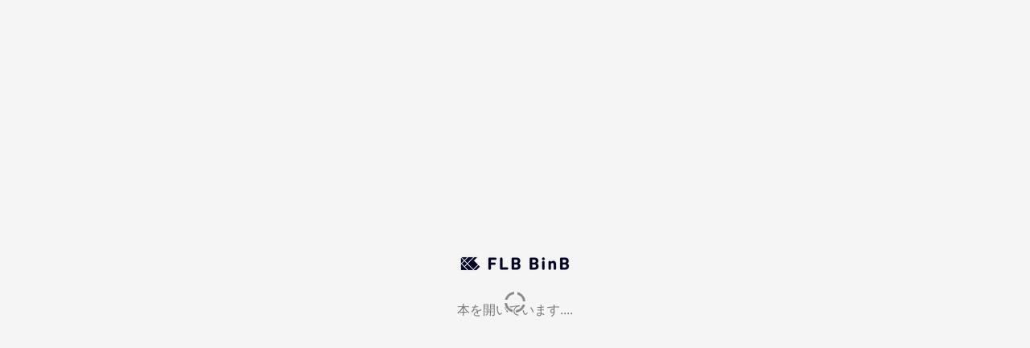

--- FILE ---
content_type: text/html; charset=utf-8
request_url: https://binb.bricks.pub/contents/3853f499-0f40-4041-b20b-98bda8aad0db_1678337263/reader?u0=7e2f5bfba2b04e61884003c3f1599a18&u1=redirect
body_size: 2205
content:
<!DOCTYPE html><html><head><!-- FL社管理のGTM -->
<!-- Google Tag Manager -->
<script>(function (w, d, s, l, i) {
    w[l] = w[l] || []; w[l].push({
      'gtm.start':
        new Date().getTime(), event: 'gtm.js'
    }); var f = d.getElementsByTagName(s)[0],
      j = d.createElement(s), dl = l != 'dataLayer' ? '&l=' + l : ''; j.async = true; j.src =
        'https://www.googletagmanager.com/gtm.js?id=' + i + dl; f.parentNode.insertBefore(j, f);
  })(window, document, 'script', 'binbDataLayer', 'GTM-PJP6TB9');</script>
<!-- End Google Tag Manager --><script src="https://console.binb.bricks.pub/ga.js?u0=7e2f5bfba2b04e61884003c3f1599a18"></script><base href="/reader/"><meta http-equiv="Content-Type" content="text/html; charset=utf-8"><meta name="apple-mobile-web-app-capable" content="yes"><meta name="apple-mobile-web-app-status-bar-style" content="default"><meta http-equiv="X-UA-Compatible" content="IE=edge"><meta name="robots" content="noindex"><link rel="stylesheet" href="css/stylemenu.css?dmy=01.6970" type="text/css"><link rel="stylesheet" href="/assets/styles/viewer.css"><title>BinB reader</title></head><body><!-- FL社管理のGTM -->
<!-- Google Tag Manager (noscript) -->
<noscript><iframe src="https://www.googletagmanager.com/ns.html?id=GTM-PJP6TB9" height="0" width="0"
    style="display:none;visibility:hidden"></iframe></noscript>
<!-- End Google Tag Manager (noscript) --><noscript><iframe id="noscript_div" style="position:absolute; border:none; margin:0px; padding:0px; left:0px; top:0px; width:100%;height:100%;overflow:auto;z-index:1000" src="core/noscript.html"><div width="100%" height="100%"><p>JavaScript対応のブラウザで表示してください。</p></div></iframe></noscript><div id="preMessage" style="position: absolute; z-Index: 999; height: 100%; width: 100%;"><div style="position: absolute; display: inline-block; height: 1em; margin-top:-0.5em; top: 50%; width: 100%; text-align: center;">Now loading...</div></div><script src="js/common.js?dmy=01.6970" type="text/javascript"></script><script src="js/constants.js?dmy=01.6970" type="text/javascript"></script><script src="js/main.js?dmy=01.6970" type="text/javascript"></script><div id="container"><input id="binb_cid" name="binb_cid" type="hidden" value="3853f499-0f40-4041-b20b-98bda8aad0db_1678337263"><div id="sidemenu"><div id="sidemenu_contents"><!-- リンクメニュー -------------------------------------------------><h2>メニュー</h2><div class="sidemenu_container"><a class="linkmenu" id="binbop_bookinfo" href=""><div class="linkmenu_title">書誌情報</div><div class="linkmenu_subtitle">この作品の書誌情報を表示します。</div></a><hr><a class="linkmenu" id="binbop_memo" href=""><div class="linkmenu_title">目次・しおり・メモ</div><div class="linkmenu_subtitle">目次・しおり・メモを一覧で表示します。</div></a><hr><a class="linkmenu" id="binbop_searchtext" href=""><div class="linkmenu_title">本文検索</div><div class="linkmenu_subtitle">本文内から文字を検索します。</div></a><hr><a class="linkmenu" id="binbop_auto" href=""><div class="linkmenu_title">自動ページ送り</div><div class="linkmenu_subtitle">一定時間経つ毎に自動でページを送ります。</div></a><hr><a class="linkmenu" id="binbop_speech" href=""><div class="linkmenu_title">音声読み上げ</div><div class="linkmenu_subtitle pc_device">音声読み上げを開始します。</div><div class="linkmenu_subtitle mobile_device">音声読み上げボタンを表示します。</div></a><hr><a class="linkmenu" id="binbop_settings" href=""><div class="linkmenu_title">リーダー設定</div><div class="linkmenu_subtitle">文字サイズ、エフェクトの変更などを行います。</div></a><hr></div></div></div><div class="contents" id="contents"></div><div id="hide_menu_cover"></div><div id="custom_contents" style="display: none;"></div></div><script src="/assets/scripts/token-manager.js"></script><script async src="https://www.googletagmanager.com/gtag/js"></script><script type="text/javascript">window.dataLayer = window.dataLayer || [];
function gtag(){dataLayer.push(arguments);}
gtag('js', new Date());
gtag('config', window.gaTrackingId);

__readerFunc__.onPageChange=function(obj){
  var page_title =  `${__current_title__}(${obj.address}/${obj.endAddress})`
  var page_location = `${location.href}?adr=${obj.address}` 
  var page_path = `${location.pathname}?adr=${obj.address}`

  var urlSegment = location.pathname.split('/contents/')[1];
  var cleanedSegment = urlSegment.split('/')[0];
  var urlParts = cleanedSegment.split('_');
  var contents_id = urlParts[0];
  var contents_title = __current_title__;
  var contents_version = urlParts[1];
  var page_address = obj.address;
  var total_page_address = obj.endAddress;

  if (window.gaTrackingId) {
    // ビューワーのページ遷移時にswsユーザーが設定したgaにviewer_page_transitionイベントを送信
    gtag('event', 'viewer_page_transition', {
      page_title: page_title,
      page_location: page_location,
      page_path: page_path,
      contents_id: contents_id,
      contents_version: contents_version,
      contents_title: contents_title, 
      page_address: page_address,
      total_page_address: total_page_address,
      reader_id: window.readerId,
    });
  };
};</script></body></html>

--- FILE ---
content_type: text/html
request_url: https://binb.bricks.pub/reader/core/binbReader.html?iframe=true&sm&ver=1.6970.2407&u0=7e2f5bfba2b04e61884003c3f1599a18&u1=redirect&cid=3853f499-0f40-4041-b20b-98bda8aad0db_1678337263&msgorgn=https%3A%2F%2Fbinb.bricks.pub%2F&hasref
body_size: 3492
content:
<!doctype html>
<html lang="ja" xmlns:og="http://ogp.me/ns#" xmlns:fb="http://www.facebook.com/2008/fbml">
  <head>
    <meta charset="UTF-8">
    
    <meta name="apple-mobile-web-app-capable" content="yes" />  
    <meta name="apple-mobile-web-app-status-bar-style" content="default">
    
    <!-- facebook用meta -->
	<!--
	<meta property="og:image" content="http://画像のURL" />
	<meta property="og:site_name" content="BinB" />
	<meta property="og:type" content="article" />
	<meta property="og:title" content="BinB" />
	-->

    <script type="text/javascript">
        var ViewerVersion = "01.6970";
    </script>

    <meta http-equiv="X-UA-Compatible" content="chrome=1">

	<!-- テーマCSS -->
	<link rel="stylesheet" type="text/css" href="theme.css?dmy=016970">
	
    <script src="bib_cnfg/cnfg.js?dmy=016970"></script>

    <script src="bib_script/json2.js?dmy=016970"></script>
    <script src="bib_script/scripts.js?dmy=016970"></script>


	<!-- Twitter用 -->
	<script type="text/javascript" src="//platform.twitter.com/widgets.js"></script>

	<style type="text/css" media="print">
		body {
			display:none;
		}
	</style>

    <title>BinB Viewer</title>
  </head>
  <body>
    <noscript>
      <iframe id="noscript_div" style="position:absolute; border:none; margin:0px; padding:0px; left:0px; top:0px; width:100%;height:100%;overflow:auto;z-index:1000" src="noscript.html">
        <div width="100%" height="100%">
          <p>iframe対応のブラウザで表示してください。</p>
        </div>
      </iframe>
    </noscript>
    <div id="main_div" style="z-index:0; width:100%; height:100%; overflow:hidden; position: absolution;">
      <canvas id="main_canvas1" style="position:absolute; visibility:hidden"></canvas>
      <canvas id="main_canvas2" style="position:absolute; visibility:hidden"></canvas>

      <canvas id="hide_canvas" style="visibility:hidden"></canvas>
      <canvas id="image_buffer_canvas" style="position:absolute; visibility:hidden; display:none;"></canvas>
      <img id="ctrl_logo" alt="logo" style="z-index:4; position:absolute; visibility:hidden">
      <img id="ctrl_wait" alt="wait" style="z-index:4; position:absolute; visibility:hidden">      
      <img id="ctrl_render_r" alt="rendering" style="z-index:120; position:absolute; visibility:hidden">
      <img id="ctrl_render_l" alt="rendering" style="z-index:120; position:absolute; visibility:hidden">
      <img id="ctrl_pageguide" alt="pageguide" style="z-index:120; position:absolute; visibility:hidden">
      <div id="msg_outer_div" class="msg_outer_div_style" style="visibility:hidden;">
      <div id="msg_div" class="msg_div_style" style="visibility:hidden;"></div>
      </div>
    </div>
    <div id="toast_div" class="toast_div_style" style="visibility:hidden; left:0px; top:0px;"></div>
    <div id="msg" style="z-index:10; color:red; position:absolute; top:0px; left:0px; width:100%; height:100%; visibility:hidden"></div>
    <div id="menu_div" style="z-index:1; position:absolute; visibility:hidden; top:0px; left:0px; width:0px; height:0px;"></div>
    <div id="data_div" style="visibility:hidden; top:0px; left:0px;"></div>
    <div id="bugdlg_div" class="bugregdialog" style="visibility:hidden; top:0px; left:0px;">
      <div id="bugdlg_head" class="bugregdialoghead">
        バグレポート
      </div>
      <img id="bugreg_close" class="closebutton">
      <div style="margin:8px 8px 8px 8px;">
        <form id="bugrep_form" action="#">
          <select name="rep_type" size=1 class="bugregdialogtext">
			<option id="rep_type_bug" value="rep_bug">動作異常</option>
			<option id="rep_type_misprint" value="rep_text">誤記・誤字</option>
			<option id="rep_type_other" value="rep_other">その他</option>
		  </select>
		  <br>
      	  <textarea name="rep_text" class="bugregdialogtext" rows="10" cols="80"></textarea>
		  <br><br>
		  <input id="rep_send" type="button" value="送信" class="bugregdialogtext" onclick="bugReportSend();">
        </form>
      </div>
      <div style="margin:0px 8px 8px 4px;"><span id="bugdlg_ver_cap"></span><span id="bugdlg_ver"></span></div>
      <div style="margin:0px 8px 8px 4px;"><span id="bugdlg_cdate_cap"></span><span id="bugdlg_cdate"></span></div>
    </div>
    <div id="fb-root"></div> <!-- facebook用 -->

    <div id="reading_glass_div" style="z-index:400; position:absolute; visibility:hidden; top:0px; left:0px; width:100px; height:100px;">
        <canvas id="reading_glass_canvas" style="visibility:hidden; position:absolute; top:0px; left:0px; width:100px; height:100px;" />
    </div>
    
    <!-- カスタムメニュー -->
    <!-- ロード画面 -->
    <div id="ctmble_loading_div" class="ctmble_loading_animation ctmble_loading_div" style="visibility: hidden; display: none;">
    
	    <div id="ctmble_loading_indicator_div" class="ctmble_loading_indicator_div"></div>
	    
	    <div id="ctmble_loading_store_logo_div" class="ctmble_menu_main_theme ctmble_loading_store_logo_div" style="display: none;">
	    	<img id="ctmble_loading_store_logo_img" class="ctmble_loading_store_logo_img" src="" />
	    </div>
	    
    	<div id="ctmble_loading_image_div" class="ctmble_loading_animation ctmble_loading_image_div">
    	</div>
    	<div id="ctmble_loading_title_div" class="ctmble_loading_animation ctmble_loading_title_div">
    		<span id="ctmble_loading_title_span" class="ctmble_menu_main_theme_control_text ctmble_loading_title_span"></span>
    	</div>
    	<div id="ctmble_loading_author_div" class="ctmble_loading_animation ctmble_loading_author_div">
    		<span id="ctmble_loading_author_span" class="ctmble_menu_main_theme_control_text ctmble_loading_author_span"></span>
    	</div>
    	
    	
    </div>
    <!-- 多目的IFRAME用のDIV -->
    <div id="ctmble_menu_versatile_div" class="ctmble_menu_main_theme_background ctmble_menu_main_theme_control_text ctmble_menu_versatile_div" style="visibility: hidden; position: absolute; z-index: 100; left: 0px; top: 0px; width: 100%; height: 100%">
    	<div id="ctmble_menu_tbm_div" class="ctmble_menu_cbm_div" style="visibility: hidden; position: absolute; width: 95%; height: 95%">
    	</div>
    	<div id="ctmble_menu_setting_div" class="ctmble_menu_setting_div" style="visibility: hidden; position: absolute;">
    	</div>
    	<div id="ctmble_menu_listsearch_div_frame" class="ctmble_menu_listsearch_div_frame" style="visibility: hidden; position: absolute;">
    	</div>
    	<iframe id="ctmble_menu_versatile_frame" class="ctmble_menu_versatile_frame" style="visibility: hidden; display: none; position: absolute; width: 95%; height: 95%" >
    	</iframe>
    </div>
    <!-- カスタムメニュー ディビジョン -->
    <div id="ctmble_menu_div" class="ctmble_menu_style" style="visibility:hidden; z-index: 200; position: absolute; left: 0px; top: 0px; width: 0px; height: 0px; ">
    </div>
    
    	<!-- 上段メニュー -->
    	<div id="ctmble_menu_upper" class="ctmble_menu_upper" style="position: absolute; left: 0px; width: 0px; height: 0px; visibility: hidden; z-index: 300;">
    		
    		<div id="ctmble_menu_upper_component_holder" class="ctmble_menu_main_theme ctmble_menu_main_theme_text ctmble_menu_upper_component_holder" style="position: absolute; left: 0px; width: 0px; height: 0px; z-index: 400;">
    			
	    		<div id="ctmble_menu_side_menu_button_div" class="ctmble_menu_side_menu_button_div" style="position: absolute;">
					<img id="ctmble_menu_side_menu_button" class="ctmble_menu_side_menu_button" style="position: absolute;" />
				</div>
				
				<!-- 各機能表示時に対応するメニュー表示を入れ替える対象のDIV -->
				<div id="ctmble_menu_upper_holder" class="ctmble_menu_upper_holder" style="position: absolute;">
				
					<!-- 書籍タイトル表示＋しおりボタン -->
					<div id="ctmble_menu_function_title_and_bookmark" style="position: absolute; visibility: hidden;">
						<div id="ctmble_menu_title_div" class="ctmble_menu_function_title_div" style="position: absolute;">
							<span id="ctmble_menu_title_span" class="ctmble_menu_title_span"></span><span id="ctmble_menu_title_suffix_span" class="ctmble_menu_title_suffix_span"></span>
						</div>
					</div>
					
					
					<!-- ビューア設定 -->
					<div id="ctmble_menu_function_setting" style="position: absolute; visibility: hidden;">
						<div id="ctmble_menu_setting_title_div" class="ctmble_menu_function_title_div" style="position: absolute;">
							<span id="ctmble_menu_setting_title_span" class="ctmble_menu_function_title_span"></span>
						</div>
					</div>
					
					
					<!-- 書誌情報 -->
					<div id="ctmble_menu_function_content_info" style="position: absolute; visibility: hidden;">
						<div id="ctmble_menu_content_info_title_div" class="ctmble_menu_function_title_div" style="position: absolute;">
							<span id="ctmble_menu_content_info_title_span" class="ctmble_menu_function_title_span"></span>
						</div>
					</div>
					
					<!-- 多目的タイトル -->
					<div id="ctmble_menu_function_versataile" style="position: absolute; visibility: hidden;">
						<div id="ctmble_menu_versataile_title_div" class="ctmble_menu_function_title_div" style="position: absolute;">
							<span id="ctmble_menu_versataile_title_span" class="ctmble_menu_function_title_span"></span>
						</div>
					</div>
					
					
					<!-- 目次・しおり・メモ -->
					<div id="ctmble_menu_function_tbm" style="position: absolute; visibility: hidden;">
						<div id="ctmble_menu_tbm_holder_div" class="ctmble_menu_function_title_div" style="position: absolute;">
							<div id="ctmble_menu_tbm_table_of_content_div" class="ctmble_menu_main_theme_text ctmble_menu_tbm_button_div" style="position: absolute; display: block;">
								<span id="ctmble_menu_tbm_table_of_content_span" class="ctmble_menu_tbm_button_span"></span>
							</div>
							<div id="ctmble_menu_tbm_bookmark_div" class="ctmble_menu_main_theme_text ctmble_menu_tbm_button_div" style="position: absolute; display: block">
								<span id="ctmble_menu_tbm_bookmark_span" class="ctmble_menu_tbm_button_span"></span>
							</div>
							<div id="ctmble_menu_tbm_memo_div" class="ctmble_menu_main_theme_text ctmble_menu_tbm_button_div" style="position: absolute; display: block;">
								<span id="ctmble_menu_tbm_memo_span" class="ctmble_menu_tbm_button_span"></span>
							</div>
						</div>
					</div>
					
					
					<!-- 読書履歴 -->
					<div id="ctmble_menu_function_history" style="position: absolute; visibility: hidden;">
						<div id="ctmble_menu_history_title_div" class="ctmble_menu_function_title_div" style="position: absolute;">
							<span id="ctmble_menu_history_title_span" class="ctmble_menu_function_title_span"></span>
						</div>
					</div>
					
					
					<!-- 本棚 -->
					<div id="ctmble_menu_function_bookshelf" style="position: absolute; visibility: hidden;">
						<div id="ctmble_menu_bookshelf_title_div" class="ctmble_menu_function_title_div" style="position: absolute;">
							<span id="ctmble_menu_bookshelf_title_span" class="ctmble_menu_function_title_span"></span>
						</div>
					</div>
					
				</div>
					
				<!-- 閉じるボタン -->
				<div id="ctmble_menu_close_book_button_div" class="ctmble_menu_close_book_button_div" style="position: absolute;">
					<img id="ctmble_menu_close_book_button" class="ctmble_menu_close_book_button" style="position: absolute;" />
				</div>
			
			</div><!-- component holder -->
    	</div>
    	
    	<!-- 下段メニュー -->
    	<div id="ctmble_menu_lower" class="ctmble_menu_main_theme ctmble_menu_main_theme_text ctmble_menu_lower" style="position: absolute; left: 0px; width: 0px; height: 0px; z-index: 400;">
    		<!-- 上セクション -->
    		<div id="ctmble_menu_lower_section_upper">
				<div id="ctmble_menu_lower_chapter_title_holder" class="ctmble_menu_lower_chapter_title_holder" style="position: absolute;">
					<div id="ctmble_menu_lower_chapter_title_div" class="ctmble_menu_lower_chapter_title_div"></div>
					<div id="ctmble_menu_lower_indicator_div" class="ctmble_menu_lower_indicator_div"></div>
				</div>
    			<div id="ctmble_menu_lower_open_section_button_div" class="ctmble_menu_lower_open_section_button_div" style="position: absolute; display: none; visibility: hidden;">
    				<img id="ctmble_menu_lower_open_section_button" class="ctmble_menu_lower_open_section_button" />
    			</div>
    			
    			
    			<!-- セパレータ -->
				<div id="ctmble_menu_lower_section_separator00" class="ctmble_menu_main_theme" style="position: absolute;" ></div>
    			
    			
    			<!-- スライダー -->
    			<div id="ctmble_menu_slider_bg" class="ctmble_menu_slider_bg" style="position: absolute;"></div>
    			<div id="ctmble_menu_slider_value_bg" class="ctmble_menu_slider_value_bg" style="position: absolute;"></div>
    			<div id="ctmble_menu_slider_value" style="position: absolute;"></div>
    			<div id="ctmble_menu_slider_history" class="ctmble_menu_slider_history" style="position: absolute;"></div>
    			<div id="ctmble_menu_slider_thumb" class="ctmble_menu_slider_thumb" style="position: absolute;"></div>
    			
    			
			</div>
			
			<!-- 下セクション -->
			<div id="ctmble_menu_lower_section_lower">
			
			<!-- セパレータ -->
			<div id="ctmble_menu_lower_section_separator01" class="ctmble_menu_main_theme" style="position: absolute; display: none; visibility: hidden;" ></div>
			
			<div id="ctmble_menu_social_tweet_div" class="ctmble_menu_social_tweet_div" style="position: absolute; display: none; visibility: hidden;" >
				<img id="ctmble_menu_social_tweet_img" class="ctmble_menu_social_tweet_img" /><span id="ctmble_menu_social_twitter_span" class="ctmble_menu_social_twitter_span"></span>
			</div>
			
			<!-- セパレータ -->
			<div id="ctmble_menu_lower_section_separator02" class="ctmble_menu_main_theme" style="position: absolute; display: none; visibility: hidden;" ></div>
			
			<div id="ctmble_menu_social_line_div" class="ctmble_menu_social_line_div" style="position: absolute; display: none; visibility: hidden;" >
				<img id="ctmble_menu_social_line_img" class="ctmble_menu_social_line_img" /><span id="ctmble_menu_social_line_span" class="ctmble_menu_social_line_span"></span>
			</div>
			
			
			</div>
			
    	</div>
	
	<!-- 文字選択調整つまみ -->
	<div id="ctmble_menu_selection_thumb_begin" class="ctmble_menu_selection_thumb" style="position: absolute; display: none; z-index: 99;">
		<div id="ctmble_menu_selection_thumb_body_begin" class="ctmble_menu_selection_thumb_body" style="position: absolute;">
			<div id="ctmble_menu_selection_thumb_triangle_begin" class="ctmble_menu_selection_thumb_triangle" style="position: absolute;">
			</div>
		</div>
	</div>
	<div id="ctmble_menu_selection_thumb_end" class="ctmble_menu_selection_thumb" style="position: absolute; display: none; z-index: 99;">
		<div id="ctmble_menu_selection_thumb_body_end" class="ctmble_menu_selection_thumb_body" style="position: absolute;">
			<div id="ctmble_menu_selection_thumb_triangle_end" class="ctmble_menu_selection_thumb_triangle" style="position: absolute;">
			</div>
		</div>
	</div>
	
    <!-- カスタムメニュー -->
  </body>
</html>


--- FILE ---
content_type: text/css
request_url: https://binb.bricks.pub/reader/css/stylemenu.css?dmy=01.6970
body_size: 3068
content:
@charset "utf-8";

/* -----------------------------------------------
 * stylemenu.css 
 * BinBのサイドメニューを構成するCSSです。
 * サービス運用時はCSS内のコメントを削除してご利用ください。
 * -----------------------------------------------
 */

/* -----------------------------------------------
 * 基本設定
 *
 * BinBのサイドメニューで使用する基本設定です。
 * これらの設定はBinB動作関連していますので、変更は行わないでください。
 * カスタマイズする場合も、この部分はそのままご利用ください。
 * （color指定のみ変更が可能です）
 * -----------------------------------------------
 */
body {
	font-family: "Hiragino Kaku Gothic Pro","ヒラギノ角ゴ Pro W3","メイリオ",Meiryo,sans-serif;
	margin: 0;
	padding: 0;
	background-color: #fff;
	user-select: none;
	-moz-user-select: none;
	-webkit-user-select: none;
	-ms-user-select: none;
	-webkit-tap-highlight-color: rgba(0,0,0,0);
	overflow:hidden;
	overscroll-behavior:none;
}
body.ios113ov{
	position:fixed;
}

#container {
	position:absolute;
	margin:0;
	width:100%;
	height:100%;
	background-color:#fff;
	overflow:hidden;
}

#sidemenu {
	position:absolute;
	top:0;
	left:0;
	width:100%;
	height:100%;
	background-color:#fff;
	color:#505050;
	overflow-y:auto;
	overflow-x:hidden;
	-webkit-overflow-scrolling:auto;
}

.mobile_device #sidemenu {
}

.pc_device #sidemenu::-webkit-scrollbar {
	overflow:hidden;
	margin-left:8px;
	width:8px;
}

.pc_device #sidemenu::-webkit-scrollbar-button {
	display:none;
}

.pc_device #sidemenu::-webkit-scrollbar-track-piece {
	-webkit-border-radius:4px;
	border-radius:4px;
	background-color:#a0a0a0;
}

.pc_device #sidemenu::-webkit-scrollbar-thumb {
	overflow:hidden;
	-webkit-border-radius:4px;
	border-radius:4px;
	background-color:#404040;
}

.pc_device #sidemenu::-webkit-scrollbar-corner {
	display:none;
}

#sidemenu_contents {
	position:relative;
	margin:0;
	padding:0 0 0 0;
	min-height:100%;
	-moz-box-sizing: border-box;
	-webkit-box-sizing: border-box;
	-o-box-sizing: border-box;
	-ms-box-sizing: border-box;
	box-sizing: border-box;
}

#copyright {
	position: relative;
	overflow: hidden;
	margin: 0 0 0 0;
	padding: 1em;
	width: 100%;
	font-size: 0.7em;
	color: #fff;
	background-color: #333;
	text-align: right;
	-moz-box-sizing: border-box;
	-webkit-box-sizing: border-box;
	-o-box-sizing: border-box;
	-ms-box-sizing: border-box;
	box-sizing: border-box;
}

#contents iframe {
	padding: 0;
	margin: 0;
}

#custom_contents {
	position: fixed;
	margin: 0;
	padding: 0;
	top: 0px;
	left: 0px;
	width: 100%;
	height: 100%;
	background-color: rgba(128,128,128,0.6);
	color: #000000;
	-webkit-transition: opacity 200ms;
	-moz-transition: opacity 200ms;
	-op-transition: opacity 200ms;
	-ms-transition: opacity 200ms;
	transition: opacity 200ms;
	overflow: hidden;
	-webkit-overflow-scrolling: auto;
	opacity: 0;
}

#custom_contents iframe {
	padding: 0;
	margin: 0;
}

div.sidemenu_container {
	position: relative;
	overflow: hidden;
	margin: 0;
	padding: 0;
	width: 100%;
}

img.image_fit_width {
	width: 100%;
	height: auto;
	vertical-align: middle;
}

a {
	text-decoration: none;
	color: inherit;
}
a img {
	border: none;
}
.pc_device a:hover, .pc_device a div:hover, .pc_device a div img:hover,
.mobile_device a.hover, .mobile_device a div.hover, .mobile_device a div img.hover {
	background-color: #f60;
	color: #fff;
	text-decoration: none;
}

div.contents {
	position: absolute;
	margin: 0;
	padding: 0;
	top: 0px;
	width: 100%;
	height: 100%;
	background-color: #FEFEFE;
	color: #000000;
	box-shadow: rgba(0,0,0,0.4) -1px 0px 4px 4px;
	-webkit-transition: left 200ms;
	-moz-transition: left 200ms;
	-op-transition: left 200ms;
	-ms-transition: left 200ms;
	transition: left 200ms;
}

div.contents_none_transition {
	position: absolute;
	margin: 0;
	padding: 0;
	top: 0px;
	width: 100%;
	height: 100%;
	background-color: transparent;
	color: #000000;
	box-shadow: -6px 1px 5px rgba(0,0,0,0.3);
	-webkit-transition: left 0ms;
	-moz-transition: left 0ms;
	-op-transition: left 0ms;
	-ms-transition: left 0ms;
	transition: left 0ms;
}

.fixed_content.has_no_searchtext #binbop_searchtext {
	display: none;
}
.fixed_content.has_no_searchtext #binbop_searchtext + hr {
	display: none;
}

.login_user #binbop_login {
	display: none;
}
.login_user #binbop_login + hr {
	display: none;
}

.disabled_buy_link #binbop_buy {
	display: none;
}
.disabled_buy_link #binbop_buy + hr {
	display: none;
}

.disabled_speech #binbop_speech {
	display: none;
}
.disabled_speech #binbop_speech + hr {
	display: none;
}

.pc_device #binbop_speech .linkmenu_subtitle.mobile_device {
	display: none;
}
.mobile_device #binbop_speech .linkmenu_subtitle.pc_device {
	display: none;
}

/* -----------------------------------------------
 * カスタマイズ設定
 *
 * サイドメニューをカスタマイズする場合は以下の設定を参考としてください。
 * カスタマイズするメニュー構成に応じて、削除・追加をお願いします。
 * カスタマイズした場合、PC/MAC/iPhone/iPad/Android等のサポート端末上で
 * 正常に動作することを確認した上でご利用ください。
 * -----------------------------------------------
 */

.background_image {
	position: absolute;
	left: 0;
	top: 0;
	width: 100%;
}

.sidemenu_container hr {
	color: transparent;
	border: none;
	border-top: solid 1px #bbb;
	width: 95%;
	margin: 3px auto;
}

div.simple_message {
	font-size: 0.6em;
	margin-left: 3%;
	margin-right: 4px;
	padding: 0;
}

/* ヘッダ ------------------------------------------------------- */

hr.header {
	margin: 15px auto 3px auto;
	width: 95%;
	border-top: solid 3px #000;
}

div.social_area {
	font-size : 80%;
	font-weight: bold;
	text-align: right;
	padding: 0 4% 1em 0;
}

div.social_area a {
	padding-left: 1%;
	padding-right: 1%;
	text-shadow: 0.1em 0.1em 3px #fff;
}

/* --　タイトル・著者表示 ---------------------------------------- */

#ci_title {
	position: relative;
	display: block;
	font-size: 1.4em;
	padding: 0.2em 0.5em;
	font-weight: bold;
	line-height: 1.1;
	text-shadow: 0.1em 0.1em 3px #fff;
}

#ci_author {
	position: relative;
	display: block;
	font-size: 1em;
	padding: 0.2em 0.5em 0.2em 1em;
	text-align: right;
	line-height: 1.1;
	text-shadow: 0.1em 0.1em 3px #fff;
}

/* --　リンクメニュー ----------------------------------------------- */

h2 {
	font-size: 0.6em;
	margin: 1.5em 4px 3px 2%;
	padding: 0 0 3px 1%;
	text-decoration: none;
	font-weight: normal;
	border-bottom: solid 1px #000;
	width: 95%;
}

.linkmenu {
	display: block;
	margin: 0;
	padding: 0.2em 3%;
}

div.linkmenu_title {
	font-size: 1.2em;
	font-weight: bold;
	margin: 0;
	padding: 0.2em 0 0.1em 0;
	line-height: 1;
}

div.linkmenu_subtitle {
	font-size: 0.6em;
	font-weight: bold;
	margin: 0;
	padding: 0.1em 0 0.2em 0;
	line-height: 1;
}

/* --　書籍検索 ----------------------------------------------------- */

.searchbox {
    position:relative;
    background-color:#fff;
	margin:0.5em auto;
    border:1px solid #aaa;
    -webkit-border-radius:8px;
    -moz-border-radius:8px;
    -o-border-radius:8px;
    -ms-border-radius:8px;
    border-radius:8px;
    width:90%;
	height:1.6em;
}
.searchbox_wrapper {
	display:block;
	position:absolute;
	top:0;
	left:0;
	right:2em;
	margin:0 0.3em;
	padding:0;
}
.searchbox_wrapper input{
	margin:0;
	padding:0;
    height:1.6em;
	line-height:1.6;
	font-size:1em;
    background:none;
	width:100%;
    border:none;
	color:#505050;
}
.searchbox button {
    display:block;
	position:absolute;
	top:0;
	right:0;
	width:2em;
	height:100%;
    background:none;
    border:none;
    padding:0;
    margin:0;
    font-size:1em;
    line-height:0;
    overflow:visible;
    cursor:pointer;
}
.searchbox button img {
    width:auto;
    height:80%;
}

/*--　インフォメーション ------------------------------------------- */

div.information {
	margin: 0.1em;
	padding: 0.1em;
	font-size: 70%;
}
div.information ul {
	margin: 0 0 0 2em;
	padding: 0;
}
div.information li {
	margin: 0;
	padding: 0 1em 0 0;
}

div.more_link {
	font-size: 60%;
	text-align: right;
	padding-right: 3%;
}
div.more_link a {
	padding: 0.2em 0.5em;
}

/* --　書籍紹介 ----------------------------------------------------- */

div.pickup {
	position: relative;
	margin: 0.1em;
	padding: 0.1em;
	text-align: center;
}

div.pickup_cover {
	display: inline-block;
	width: 30%;
	height: 100%;
	position: relative;
	vertical-align: top;
	margin: 0;
	padding: 1%;
}

div.pickup_cover a {
	display: inline-block;
	padding: 2%;
}

span.pickup_name {
	position: relative;
	display: inline-block;
	vertical-align: top;
	font-size: 70%;
	margin: 0;
	padding:0;
}

/* --　アクセスランキング ------------------------------------------- */

div.rankinglistitem {
	position: relative;
	padding: 0.1em 0;
	margin: 0;
	text-align: center;
}

div.rankinglistitem_title {
	display: inline-block;
	width: 60%;
	font-size: 0.8em;
	font-weight: bold;
	position: relative;
	text-align: left;
	padding: 0;
	margin: 0;
	vertical-align: middle;
}

div.rankinglistitem_author {
	display:inline-block;
	width: 30%;
	font-size: 0.6em;
	position: relative;
	text-align: right;
	padding: 0;
	margin: 0;
	vertical-align: middle;
}

/* --　スペシャルサイト --------------------------------------------- */

div.banner {
	position: relative;
	margin: 1%;
	padding: 1%;
}

/* --　おすすめ ----------------------------------------------------- */

div.recommend {
	position: relative;
	margin: 0.1em;
	padding: 0.1em;
	text-align: center;
}

div.recommend_title {
	font-size: 70%;
	font-weight: bold;
	margin-left: 3%;
	margin-right: 4px;
	margin-bottom: 3px;
	padding: 0;
}

div.recommend_cover {
	display: inline-block;
	width: 30%;
	position: relative;
	vertical-align: bottom;
}

div.recommend_detail {
	display:inline-block;
	width: 60%;
	position: relative;
	vertical-align: top;
	font-size: 70%;
	text-align: left;
}

/* --　リンク ------------------------------------------------------- */

a.singleline_link {
	display: block;
	font-size: 70%;
	margin-left: 2%;
	margin-right: 2%;
	padding: 0;
}


--- FILE ---
content_type: text/css; charset=UTF-8
request_url: https://binb.bricks.pub/assets/styles/viewer.css
body_size: 49
content:
.pc_device a:hover,
.pc_device a div:hover,
.pc_device a div img:hover,
.mobile_device a.hover,
.mobile_device a div.hover,
.mobile_device a div img.hover {
  background-color: #333;
  color: #fff;
  text-decoration: none;
}


--- FILE ---
content_type: text/css
request_url: https://binb.bricks.pub/reader/core/theme.css?dmy=016970
body_size: 1716
content:
/*** 
	
	
	UIの基本スタイル
	
	
***/

/*** デフォルト ***/
/*
	基本UI色
*/
.ctmble_menu_main_theme{
	background-color: rgba(254, 254, 254, 0.9);
}


/*
	基本コントロール色設定
*/
.ctmble_menu_main_theme_control{
	/* ctmble_menu_main_theme_background の background-color と同じ値にする */
	background-color: rgb(254, 254, 254);
	border-color: lightgray;
	color: lightgray;
}


/*
	基本二次UI色
*/
.ctmble_menu_main_theme_secondary{
	color: #007aff;
	border-color: #007aff;
}

/*
	基本UI文字設定
*/
.ctmble_menu_main_theme_text{
	color: #666666;
	font-family: HiraKakuProN-W6, HiraKakuProN-W3, メイリオ, Meiryo, sans-serif;
}



/*
	基本UI反転文字設定
*/
.ctmble_menu_main_theme_text_invert{
	color: #FEFEFE;
	font-family: HiraKakuProN-W6, HiraKakuProN-W3, メイリオ, Meiryo, sans-serif;
	background-color: #007aff;
}

/*
	基本コントロール文字設定
*/
.ctmble_menu_main_theme_control_text{
	color: #666666;
	font-family: HiraKakuProN-W6, HiraKakuProN-W3, メイリオ, Meiryo, sans-serif;
}

/*
	ビューア背景色
*/
.ctmble_menu_main_theme_background{
	background-color: rgb(254, 254, 254);
}



/*** dark shiny ***/
/*
	基本UI色
*
.ctmble_menu_main_theme{
	background-color: rgba(20, 20, 20, 0.9);
	
	background: rgb(76,76,76); 
	background: -moz-linear-gradient(-45deg,  rgba(76,76,76,1) 0%, rgba(89,89,89,1) 12%, rgba(102,102,102,1) 25%, rgba(71,71,71,1) 39%, rgba(44,44,44,1) 50%, rgba(0,0,0,1) 51%, rgba(17,17,17,1) 60%, rgba(43,43,43,1) 76%, rgba(28,28,28,1) 91%, rgba(19,19,19,1) 100%);
	background: -webkit-gradient(linear, left top, right bottom, color-stop(0%,rgba(76,76,76,1)), color-stop(12%,rgba(89,89,89,1)), color-stop(25%,rgba(102,102,102,1)), color-stop(39%,rgba(71,71,71,1)), color-stop(50%,rgba(44,44,44,1)), color-stop(51%,rgba(0,0,0,1)), color-stop(60%,rgba(17,17,17,1)), color-stop(76%,rgba(43,43,43,1)), color-stop(91%,rgba(28,28,28,1)), color-stop(100%,rgba(19,19,19,1)));
	background: -webkit-linear-gradient(-45deg,  rgba(76,76,76,1) 0%,rgba(89,89,89,1) 12%,rgba(102,102,102,1) 25%,rgba(71,71,71,1) 39%,rgba(44,44,44,1) 50%,rgba(0,0,0,1) 51%,rgba(17,17,17,1) 60%,rgba(43,43,43,1) 76%,rgba(28,28,28,1) 91%,rgba(19,19,19,1) 100%);
	background: -o-linear-gradient(-45deg,  rgba(76,76,76,1) 0%,rgba(89,89,89,1) 12%,rgba(102,102,102,1) 25%,rgba(71,71,71,1) 39%,rgba(44,44,44,1) 50%,rgba(0,0,0,1) 51%,rgba(17,17,17,1) 60%,rgba(43,43,43,1) 76%,rgba(28,28,28,1) 91%,rgba(19,19,19,1) 100%);
	background: -ms-linear-gradient(-45deg,  rgba(76,76,76,1) 0%,rgba(89,89,89,1) 12%,rgba(102,102,102,1) 25%,rgba(71,71,71,1) 39%,rgba(44,44,44,1) 50%,rgba(0,0,0,1) 51%,rgba(17,17,17,1) 60%,rgba(43,43,43,1) 76%,rgba(28,28,28,1) 91%,rgba(19,19,19,1) 100%);
	background: linear-gradient(135deg,  rgba(76,76,76,1) 0%,rgba(89,89,89,1) 12%,rgba(102,102,102,1) 25%,rgba(71,71,71,1) 39%,rgba(44,44,44,1) 50%,rgba(0,0,0,1) 51%,rgba(17,17,17,1) 60%,rgba(43,43,43,1) 76%,rgba(28,28,28,1) 91%,rgba(19,19,19,1) 100%);
	filter: progid:DXImageTransform.Microsoft.gradient( startColorstr='#4c4c4c', endColorstr='#131313',GradientType=1 );

}

/*
	基本コントロール色設定
*
.ctmble_menu_main_theme_control{
	background-color: rgb(70, 70, 70);
	border-color: #FEFEFE;
	color: #FEFEFE;
}

/*
	基本二次UI色
*
.ctmble_menu_main_theme_secondary{
	color: #FEFEFE;
	border-color: #FEFEFE;
}

/*
	基本UI文字設定
*
.ctmble_menu_main_theme_text{
	color: #FEFEFE;
	font-family: HiraKakuProN-W6, HiraKakuProN-W3, メイリオ, Meiryo, sans-serif;
}

/*
	基本UI反転文字設定
*
.ctmble_menu_main_theme_text_invert{
	color: black;
	font-family: HiraKakuProN-W6, HiraKakuProN-W3, メイリオ, Meiryo, sans-serif;
	background-color: #FEFEFE;
	
	background: -moz-linear-gradient(-45deg,  rgba(255,255,255,0) 0%, rgba(255,255,255,0.64) 100%);
	background: -webkit-gradient(linear, left top, right bottom, color-stop(0%,rgba(255,255,255,0)), color-stop(100%,rgba(255,255,255,0.64)));
	background: -webkit-linear-gradient(-45deg,  rgba(255,255,255,0) 0%,rgba(255,255,255,0.64) 100%);
	background: -o-linear-gradient(-45deg,  rgba(255,255,255,0) 0%,rgba(255,255,255,0.64) 100%);
	background: -ms-linear-gradient(-45deg,  rgba(255,255,255,0) 0%,rgba(255,255,255,0.64) 100%);
	background: linear-gradient(135deg,  rgba(255,255,255,0) 0%,rgba(255,255,255,0.64) 100%);
	filter: progid:DXImageTransform.Microsoft.gradient( startColorstr='#00ffffff', endColorstr='#a3ffffff',GradientType=1 );

}

/*
	基本コントロール文字設定
*
.ctmble_menu_main_theme_control_text{
	color: #FEFEFE;
	font-family: HiraKakuProN-W6, HiraKakuProN-W3, メイリオ, Meiryo, sans-serif;
	
}

/*
	ビューア背景色
*
.ctmble_menu_main_theme_background{
	background-color: rgb(70, 70, 70);
}
*/




/*** paper ***/
/*
	基本UI色
*
.ctmble_menu_main_theme{
	background-color: rgba(254, 254, 254, 0.9);
	
	background-image: url("bib_image/paper_front.jpg");
}

/*
	基本コントロール色設定
*
.ctmble_menu_main_theme_control{
	background-color: gray;
	background-image: url("bib_image/paper_bg.jpg");
	border-color: gray;
	color: gray;
}

/*
	基本二次UI色
*
.ctmble_menu_main_theme_secondary{
	color: gray;
	border-color: gray;
}

/*
	基本UI文字設定
*
.ctmble_menu_main_theme_text{
	color: #202020;
	font-family: HiraKakuProN-W6, HiraKakuProN-W3, メイリオ, Meiryo, sans-serif;
}

/*
	基本UI反転文字設定
*
.ctmble_menu_main_theme_text_invert{
	color: black;
	font-family: HiraKakuProN-W6, HiraKakuProN-W3, メイリオ, Meiryo, sans-serif;
	background-color: #202020;
	
	background-color: #FEFEFE;

}


/*
	基本コントロール文字設定
*
.ctmble_menu_main_theme_control_text{
	color: #202020;
	font-family: HiraKakuProN-W6, HiraKakuProN-W3, メイリオ, Meiryo, sans-serif;
	
}

/*
	ビューア背景色
*
.ctmble_menu_main_theme_background{
	background-image: url("bib_image/paper_bg.jpg");
}
*/


/*** Mold ***/
/*
	基本UI色
*
.ctmble_menu_main_theme{
	background-color: rgba(20, 20, 20, 0.9);
	
	background: rgb(246,248,249);
	background: -moz-linear-gradient(-45deg,  rgba(246,248,249,1) 0%, rgba(253,255,221,1) 32%, rgba(254,255,242,1) 51%, rgba(255,239,249,1) 100%);
	background: -webkit-gradient(linear, left top, right bottom, color-stop(0%,rgba(246,248,249,1)), color-stop(32%,rgba(253,255,221,1)), color-stop(51%,rgba(254,255,242,1)), color-stop(100%,rgba(255,239,249,1)));
	background: -webkit-linear-gradient(-45deg,  rgba(246,248,249,1) 0%,rgba(253,255,221,1) 32%,rgba(254,255,242,1) 51%,rgba(255,239,249,1) 100%);
	background: -o-linear-gradient(-45deg,  rgba(246,248,249,1) 0%,rgba(253,255,221,1) 32%,rgba(254,255,242,1) 51%,rgba(255,239,249,1) 100%);
	background: -ms-linear-gradient(-45deg,  rgba(246,248,249,1) 0%,rgba(253,255,221,1) 32%,rgba(254,255,242,1) 51%,rgba(255,239,249,1) 100%);
	background: linear-gradient(135deg,  rgba(246,248,249,1) 0%,rgba(253,255,221,1) 32%,rgba(254,255,242,1) 51%,rgba(255,239,249,1) 100%);
	filter: progid:DXImageTransform.Microsoft.gradient( startColorstr='#f6f8f9', endColorstr='#ffeff9',GradientType=1 );

}

/*
	基本コントロール色設定
*
.ctmble_menu_main_theme_control{
	background-color: transparent;
	border-color: #404040;
	color: #404040;
}

/*
	基本二次UI色
*
.ctmble_menu_main_theme_secondary{
	color: #FF0000;
	border-color: #404040;
}

/*
	基本UI文字設定
*
.ctmble_menu_main_theme_text{
	color: #404040;
	font-family: HiraKakuProN-W6, HiraKakuProN-W3, メイリオ, Meiryo, sans-serif;
}

/*
	基本UI反転文字設定
*
.ctmble_menu_main_theme_text_invert{
	color: black;
	font-family: HiraKakuProN-W6, HiraKakuProN-W3, メイリオ, Meiryo, sans-serif;
	background-color: #FEFEFE;
	
	background: -moz-linear-gradient(-45deg,  rgba(248,80,50,0.3) 0%, rgba(241,111,92,0.3) 25%, rgba(246,41,12,0.3) 51%, rgba(240,47,23,0.3) 71%, rgba(231,56,39,0.3) 100%);
	background: -webkit-gradient(linear, left top, right bottom, color-stop(0%,rgba(248,80,50,0.3)), color-stop(25%,rgba(241,111,92,0.3)), color-stop(51%,rgba(246,41,12,0.3)), color-stop(71%,rgba(240,47,23,0.3)), color-stop(100%,rgba(231,56,39,0.3)));
	background: -webkit-linear-gradient(-45deg,  rgba(248,80,50,0.3) 0%,rgba(241,111,92,0.3) 25%,rgba(246,41,12,0.3) 51%,rgba(240,47,23,0.3) 71%,rgba(231,56,39,0.3) 100%);
	background: -o-linear-gradient(-45deg,  rgba(248,80,50,0.3) 0%,rgba(241,111,92,0.3) 25%,rgba(246,41,12,0.3) 51%,rgba(240,47,23,0.3) 71%,rgba(231,56,39,0.3) 100%);
	background: -ms-linear-gradient(-45deg,  rgba(248,80,50,0.3) 0%,rgba(241,111,92,0.3) 25%,rgba(246,41,12,0.3) 51%,rgba(240,47,23,0.3) 71%,rgba(231,56,39,0.3) 100%);
	background: linear-gradient(135deg,  rgba(248,80,50,0.3) 0%,rgba(241,111,92,0.3) 25%,rgba(246,41,12,0.3) 51%,rgba(240,47,23,0.3) 71%,rgba(231,56,39,0.3) 100%);
	filter: progid:DXImageTransform.Microsoft.gradient( startColorstr='#4df85032', endColorstr='#4de73827',GradientType=1 );


}

/*
	基本コントロール文字設定
*
.ctmble_menu_main_theme_control_text{
	color: #404040;
	font-family: HiraKakuProN-W6, HiraKakuProN-W3, メイリオ, Meiryo, sans-serif;
	
}

/*
	ビューア背景色
*
.ctmble_menu_main_theme_background{
	background: rgb(255,239,249);
	background: -moz-linear-gradient(-45deg,  rgba(255,239,249,1) 0%, rgba(254,255,242,1) 49%, rgba(253,255,221,1) 68%, rgba(246,248,249,1) 100%);
	background: -webkit-gradient(linear, left top, right bottom, color-stop(0%,rgba(255,239,249,1)), color-stop(49%,rgba(254,255,242,1)), color-stop(68%,rgba(253,255,221,1)), color-stop(100%,rgba(246,248,249,1)));
	background: -webkit-linear-gradient(-45deg,  rgba(255,239,249,1) 0%,rgba(254,255,242,1) 49%,rgba(253,255,221,1) 68%,rgba(246,248,249,1) 100%);
	background: -o-linear-gradient(-45deg,  rgba(255,239,249,1) 0%,rgba(254,255,242,1) 49%,rgba(253,255,221,1) 68%,rgba(246,248,249,1) 100%);
	background: -ms-linear-gradient(-45deg,  rgba(255,239,249,1) 0%,rgba(254,255,242,1) 49%,rgba(253,255,221,1) 68%,rgba(246,248,249,1) 100%);
	background: linear-gradient(135deg,  rgba(255,239,249,1) 0%,rgba(254,255,242,1) 49%,rgba(253,255,221,1) 68%,rgba(246,248,249,1) 100%);
	filter: progid:DXImageTransform.Microsoft.gradient( startColorstr='#ffeff9', endColorstr='#f6f8f9',GradientType=1 );
}
*/

--- FILE ---
content_type: text/css
request_url: https://binb.bricks.pub/reader/core/binbReader.css?dmy=01.6970
body_size: 18395
content:
@charset "UTF-8";

html {
	height:100%;
}
body {
	height:100%;
	margin: 0px;
	padding: 0px;
	outline: none;
	-webkit-tap-highlight-color: rgba(255,255,255,0);
	overflow:hidden;
}
input:-webkit-autofill{
  -webkit-transition: background-color 9999s,background-image 9999s;
  transition: background-color 9999s,background-image 9999s;
}
a img {
	border-style: none;
}
.infowrap {
	white-space: pre;
	white-space: pre-wrap;
	white-space: pre-line;
	white-space: -moz-pre-wrap;
	word-wrap: break-word;
}
.menudiv{
	width: 304px;
	height: 49px;
	border:1px solid #888888;
	-moz-border-radius: 14px;
	-webkit-border-radius: 14px;
	border-radius: 14px;
	background-color: black;
}
.menudiv_pc{
	width: 304px;
	height: 49px;
	border:1px solid #888888;
	-moz-border-radius: 14px;
	-webkit-border-radius: 14px;
	border-radius: 14px;
	background-color: black;
}
.finddiv{
	width: 302px;
	height: 46px;
	border:1px solid #888888;
	-moz-border-radius: 12px;
	-webkit-border-radius: 12px;
	border-radius: 12px;
	background-color: black;
	font-family: HiraKakuProN-W6, HiraKakuProN-W3, メイリオ, Meiryo, sans-serif;
	font-size: 18px;
	color: white;
}
.findtext{
	border: none;
	color: white;
	background-color: #808080;
	font-family: HiraKakuProN-W6, HiraKakuProN-W3, メイリオ, Meiryo, sans-serif;
	font-size: 18px;
}
.sliderdiv{
	height: 47px;
	border:1px solid #888888;
	-moz-border-radius: 12px;
	-webkit-border-radius: 12px;
	border-radius: 12px;
	background-color: #808080;
}
.sliderdiv_pc{
	height: 47px;
	border:1px solid #888888;
	-moz-border-radius: 12px;
	-webkit-border-radius: 12px;
	border-radius: 12px;
	background-color: #808080;
}
.slidercaptiondiv{
	height: 42px;
	border: solid 1px #7e7e7e;
	-moz-border-radius: 12px;
	-webkit-border-radius: 12px;
	border-radius: 12px;
	-moz-box-shadow: 5px 5px 5px rgba(0,0,0,0.2);
	-webkit-box-shadow: 5px 5px 5px rgba(0,0,0,0.2);
	box-shadow: 5px 5px 5px rgba(0,0,0,0.2);
	background-color: lightgray;
}
.slidercaption_text{
	overflow: hidden;
	height: 18px;
	border: none;
	color: black;
	font-family: HiraKakuProN-W6, HiraKakuProN-W3, メイリオ, Meiryo, sans-serif;
	font-size: 14px;
	white-space: nowrap;
	text-overflow: ellipsis;
	-webkit-text-overflow: ellipsis;
}
.bugregdialog{
	position: absolute;
	overflow: hidden;
	z-index: 400;
	border: solid 1px #888888;
	-moz-border-radius: 12px;
	-webkit-border-radius: 12px;
	border-radius: 12px;
	border-color: #888888;
	-moz-box-shadow: 5px 5px 5px rgba(0,0,0,0.2);
	-webkit-box-shadow: 5px 5px 5px rgba(0,0,0,0.2);
	box-shadow: 5px 5px 5px rgba(0,0,0,0.2);
	color: black;
	background-color: #F5F5F5;
	font-family: HiraKakuProN-W6, HiraKakuProN-W3, メイリオ, Meiryo, sans-serif;
	font-size: 14px;
}
.bugregdialoghead{
	width: 100%;
	height: 30px;
	border: none;
	border-bottom: 1px solid #bebebe;
	-moz-border-radius: 12px 12px 0px 0px;
	-webkit-border-radius: 12px 12px 0px 0px;
	border-radius: 12px 12px 0px 0px;
	color: #5b5b5b;
	background-color: #c7c7c7;
	font-family: HiraKakuProN-W6, HiraKakuProN-W3, メイリオ, Meiryo, sans-serif;
	font-size: 18px;
	text-align:center;
	vertical-align:middle;
}
.bugregdialogtext{
	z-index: 450;
	font-family: HiraKakuProN-W6, HiraKakuProN-W3, メイリオ, Meiryo, sans-serif;
	font-size: 14px;
}
.sharedialog{
	position: absolute;
	overflow: hidden;
	z-index: 400;
	border: solid 1px #888888;
	-moz-border-radius: 12px;
	-webkit-border-radius: 12px;
	border-radius: 12px;
	border-color: #888888;
	-moz-box-shadow: 5px 5px 5px rgba(0,0,0,0.2);
	-webkit-box-shadow: 5px 5px 5px rgba(0,0,0,0.2);
	box-shadow: 5px 5px 5px rgba(0,0,0,0.2);
	background-color: #F5F5F5;
	color: black;
	font-family: HiraKakuProN-W6, HiraKakuProN-W3, メイリオ, Meiryo, sans-serif;
	font-size: 16px;
}
.sharedialoghead{
	width: 100%;
	height: 30px;
	border: none;
	border-bottom: 1px solid #bebebe;
	-moz-border-radius: 12px 12px 0px 0px;
	-webkit-border-radius: 12px 12px 0px 0px;
	border-radius: 12px 12px 0px 0px;
	background-color: #c7c7c7;
	color: #5b5b5b;
	font-family: HiraKakuProN-W6, HiraKakuProN-W3, メイリオ, Meiryo, sans-serif;
	font-size: 18px;
	text-align:center;
	vertical-align:middle;
}
.sharedialogtext{
	z-index: 450;
	font-family: HiraKakuProN-W6, HiraKakuProN-W3, メイリオ, Meiryo, sans-serif;
	font-size: 16px;
}
.sharedialogfootmsg{
	text-align:center;
	font-size: 12px;
}
.bookinfdialog{
	position: absolute;
	z-index: 300;
	border: solid 1px gray;
	-moz-border-radius: 12px;
	-webkit-border-radius: 12px;
	border-radius: 12px;
	border-color: #888888;
	-moz-box-shadow: 5px 5px 5px rgba(0,0,0,0.2);
	-webkit-box-shadow: 5px 5px 5px rgba(0,0,0,0.2);
	box-shadow: 5px 5px 5px rgba(0,0,0,0.2);
	background-color: #F5F5F5;
}
.bookinfodialoghead{
	width: 100%;
	height: 30px;
	border: none;
	border-bottom: 1px solid #bebebe;
	-moz-border-radius: 12px 12px 0px 0px;
	-webkit-border-radius: 12px 12px 0px 0px;
	border-radius: 12px 12px 0px 0px;
	color: #5b5b5b;
	background-color: #c7c7c7;
	font-family: HiraKakuProN-W6, HiraKakuProN-W3, メイリオ, Meiryo, sans-serif;
	font-size: 18px;
	text-align:center;
	vertical-align:middle;
}
.bookinfoscrollbox{
	overflow: auto;
	position: absolute;
	padding-right: 8px;
	padding-left: 8px;
}
.bookinfoscrollbox_pc{
	overflow: auto;
	position: absolute;
	padding-right: 8px;
	padding-left: 8px;
}
.bookinfoscrollbox_pc::-webkit-scrollbar{
	overflow:hidden;
	width:8px;
}
.bookinfoscrollbox_pc::-webkit-scrollbar-button{
	display:none;
}
.bookinfoscrollbox_pc::-webkit-scrollbar-track-piece
{
	-webkit-border-radius:4px;
	border-radius:4px;
	background-color:#A0A0A0;
}
.bookinfoscrollbox_pc::-webkit-scrollbar-thumb
{
	overflow:hidden;
	-webkit-border-radius:4px;
	border-radius:4px;
         
	background-color:#404040;
}
.bookinfoscrollbox_pc::-webkit-scrollbar-corner
{
	display:none;
}
.bookinfoimage{
	position: absolute;
}
.bookinfofooter{
	position: absolute;
}
.bookinfotitlefont{
	color: black;
	font-family: HiraKakuProN-W6, HiraKakuProN-W3, メイリオ, Meiryo, sans-serif;
	font-size: 16px;
}
.bookinfoinfofont{
	color: black;
	font-family: HiraKakuProN-W6, HiraKakuProN-W3, メイリオ, Meiryo, sans-serif;
	font-size: 14px;
}
.bookinfoshoplinkfont{
	color: #618ef4;
	font-family: HiraKakuProN-W6, HiraKakuProN-W3, メイリオ, Meiryo, sans-serif;
	font-size: 14px;
	text-decoration: none;
}
.bookinfobugrepfont{
	color: #618ef4;
	font-family: HiraKakuProN-W6, HiraKakuProN-W3, メイリオ, Meiryo, sans-serif;
	font-size: 12px;
	text-decoration: none;
	float:left;
	margin-right:16px;
	margin-bottom:16px;
}
.msg_div_style{
	position:absolute;
	z-index:3;
	padding: 1em 2em 5em 2em;
	min-width: 200px;
	border-style:none;
	color:#777777;
	font-family:HiraKakuProN-W6, メイリオ, Meiryo, sans-serif;
	text-align:center;
	vertical-align:middle;
}
.msg_outer_div_style{
	position: absolute;
	z-index:3;
	width:100%;
	height:100%;
	left:0px;
	top:0px;
	background-color:#f5f5f5;
	font-family:HiraKakuProN-W6, メイリオ, Meiryo, sans-serif;
}
.open_div_style{
	position:absolute;
	z-index:400;
	padding: 1em 2em 1em 2em;
	border: solid 1px gray;
	-moz-border-radius: 10px;
	-webkit-border-radius: 10px;
	border-radius: 10px;
	-moz-box-shadow: 5px 5px 5px rgba(0,0,0,0.2);
	-webkit-box-shadow: 5px 5px 5px rgba(0,0,0,0.2);
	box-shadow: 5px 5px 5px rgba(0,0,0,0.2);
	color:#777777;
	background-color:#f5f5f5;
	font-family:HiraKakuProN-W6, メイリオ, Meiryo, sans-serif;
	font-size: 18px;
	text-align:center;
	vertical-align:middle;
}
.open_div_button_style{
	-moz-border-radius: 10px;
	-webkit-border-radius: 10px;
	border-radius: 10px;
	border-style:1px solid gray;
	color:#f5f5f5;
	background-color:#909090;
	font-family:HiraKakuProN-W6, HiraKakuProN-W3, メイリオ, Meiryo, sans-serif;
	font-size: 18px;
	font-weight:bold;
	width:120px;
	margin-left:auto;
	margin-right:auto;
}
.closebutton{
	position:absolute;
	left:4px;
	top:2px;
	width:25px;
	height:25px;
	cursor:pointer;
}
.toast_div_style{
	position:absolute;
	padding: 8px;
	-moz-border-radius: 12px;
	-webkit-border-radius: 12px;
	border-radius: 12px;
	border-style: solid;
	border-color: gray;
	border-width: 3px;
	color: black;
	background-color: lightgray;
	font-family: HiraKakuProN-W6, HiraKakuProN-W3, メイリオ, Meiryo, sans-serif;
	font-size: 14px;
}
.img_return{
	width: 60px;
	height: 47px;
}
.img_menu_icon{
	width: 47px;
	height: 47px;
}
.img_return_pc{
	width: 60px;
	height: 47px;
}
.img_menu_icon_pc{
	width: 47px;
	height: 47px;
}
.img_arrow{
	width: 50px;
	height: 26px;
	z-index: 400;
}
.img_login{
	top: 0;
	width: 96px;
	height: 32px;
}
.img_offlinemark{
	width: 96px;
	height: 32px;
}
.img_zoom_cancel{
	top: 0;
	width: 96px;
	height: 32px;
}
.scrollhead{
	width: 100%;
	height: 12px;
	border: none;
	border-bottom: 1px solid #bebebe;
	-moz-border-radius: 12px 12px 0px 0px;
	-webkit-border-radius: 12px 12px 0px 0px;
	border-radius: 12px 12px 0px 0px;
	background-color: #d2d2d2;
}
.scrollfoot{
	width: 100%;
	height: 12px;
	border: none;
	border-bottom: 1px solid #bebebe;
	-moz-border-radius: 0px 0px 12px 12px;
	-webkit-border-radius: 0px 0px 12px 12px;
	border-radius: 0px 0px 12px 12px;
	background-color: #d2d2d2;
}
.groupcaption{
	border: none;
	margin-top: 8px;
	margin-left: 25px;
	margin-right: 8px;
	color: #5b5b5b;
	font-family: HiraKakuProN-W6, HiraKakuProN-W3, メイリオ, Meiryo, sans-serif;
	font-size: 18px;
	text-align:left;
	vertical-align:middle;
	display: inline-block;
}
.grouptop{
	height: 50px;
	border: 1px solid #a2a2a2;
	border-bottom: none;
	background-color: #f8f8f8;
	-moz-border-radius: 12px 12px 0px 0px;
	-webkit-border-radius: 12px 12px 0px 0px;
	border-radius: 12px 12px 0px 0px;
	margin-left: 8px;
	margin-right: 8px;
	color: #5b5b5b;
	font-family: HiraKakuProN-W6, HiraKakuProN-W3, メイリオ, Meiryo, sans-serif;
	font-size: 18px;
	text-align:left;
	vertical-align:middle;
}
.groupmiddle{
	height: 50px;
	border: 1px solid #a2a2a2;
	border-top: 1px solid #c2c2c2;
	border-bottom: none;
	background-color: #f8f8f8;
	margin-left: 8px;
	margin-right: 8px;
	color: #5b5b5b;
	font-family: HiraKakuProN-W6, HiraKakuProN-W3, メイリオ, Meiryo, sans-serif;
	font-size: 18px;
	text-align:left;
	vertical-align:middle;
}
.groupbottom{
	height: 50px;
	border: 1px solid #a2a2a2;
	border-top: 1px solid #c2c2c2;
	background-color: #f8f8f8;
	-moz-border-radius: 0px 0px 12px 12px;
	-webkit-border-radius: 0px 0px 12px 12px;
	border-radius: 0px 0px 12px 12px;
	margin-left: 8px;
	margin-right: 8px;
	color: #5b5b5b;
	font-family: HiraKakuProN-W6, HiraKakuProN-W3, メイリオ, Meiryo, sans-serif;
	font-size: 18px;
	text-align:left;
	vertical-align:middle;
}
.groupboth{
	height: 50px;
	border: 1px solid #a2a2a2;
	background-color: #f8f8f8;
	-moz-border-radius: 12px 12px 12px 12px;
	-webkit-border-radius: 12px 12px 12px 12px;
	border-radius: 12px 12px 12px 12px;
	margin-left: 8px;
	margin-right: 8px;
	color: #5b5b5b;
	font-family: HiraKakuProN-W6, HiraKakuProN-W3, メイリオ, Meiryo, sans-serif;
	font-size: 18px;
	text-align:left;
	vertical-align:middle;
}
.groupitemcaption{
	position: absolute;
	border: none;
	color: #5b5b5b;
	font-family: HiraKakuProN-W6, HiraKakuProN-W3, メイリオ, Meiryo, sans-serif;
	font-size: 18px;
	text-align:right;
	vertical-align:middle;
}
.groupitemlinkcaption{
	height: 18px;
	margin-left:6px;
	padding-top:6px;
	font-family: HiraKakuProN-W6, HiraKakuProN-W3, メイリオ, Meiryo, sans-serif;
	font-size: 12px;
}
.groupitemonoff{
	position: absolute;
	border: none;
	width:101px;
	height:31px;
}
.groupitemlist{
	position: absolute;
	width:150px;
	color: #707070;
	font-family: HiraKakuProN-W6, HiraKakuProN-W3, メイリオ, Meiryo, sans-serif;
	font-size: 18px;
}
.contentstop{
	padding: 8px;
	border: 1px solid #a2a2a2;
	border-bottom: none;
	background-color: #f8f8f8;
	-moz-border-radius: 12px 12px 0px 0px;
	-webkit-border-radius: 12px 12px 0px 0px;
	border-radius: 12px 12px 0px 0px;
	margin-top: 8px;
	margin-left: 8px;
	margin-right: 8px;
	color: #5b5b5b;
	font-family: HiraKakuProN-W6, HiraKakuProN-W3, メイリオ, Meiryo, sans-serif;
	font-size: 18px;
	text-align:left;
	vertical-align:middle;
}
.contentstop:hover {
	border-top-color: #a0a0a0;
	background: #b0b0b0;
	color: #101010;
}
.contentstop:active{
	border-top-color: #b0b0b0;
	background: #a0a0a0;
}
.contentsmiddle{
	padding: 8px;
	border: 1px solid #a2a2a2;
	border-top: 1px solid #c2c2c2;
	border-bottom: none;
	background-color: #f8f8f8;
	margin-left: 8px;
	margin-right: 8px;
	color: #5b5b5b;
	font-family: HiraKakuProN-W6, HiraKakuProN-W3, メイリオ, Meiryo, sans-serif;
	font-size: 18px;
	text-align:left;
	vertical-align:middle;
}
.contentsmiddle:hover {
	border-top-color: #a0a0a0;
	background: #b0b0b0;
	color: #101010;
}
.contentsmiddle:active{
	border-top-color: #b0b0b0;
	background: #a0a0a0;
}
.contentsbottom{
	padding: 8px;
	border: 1px solid #a2a2a2;
	border-top: 1px solid #c2c2c2;
	background-color: #f8f8f8;
	-moz-border-radius: 0px 0px 12px 12px;
	-webkit-border-radius: 0px 0px 12px 12px;
	border-radius: 0px 0px 12px 12px;
	margin-bottom: 8px;
	margin-left: 8px;
	margin-right: 8px;
	color: #5b5b5b;
	font-family: HiraKakuProN-W6, HiraKakuProN-W3, メイリオ, Meiryo, sans-serif;
	font-size: 18px;
	text-align:left;
	vertical-align:middle;
}
.contentsbottom:hover {
	border-top-color: #a0a0a0;
	background: #b0b0b0;
	color: #101010;
}
.contentsbottom:active{
	border-top-color: #b0b0b0;
	background: #a0a0a0;
}
.contentsboth{
	padding: 8px;
	border: 1px solid #a2a2a2;
	background-color: #f8f8f8;
	-moz-border-radius: 12px 12px 12px 12px;
	-webkit-border-radius: 12px 12px 12px 12px;
	border-radius: 12px 12px 12px 12px;
	margin: 8px;
	color: #5b5b5b;
	font-family: HiraKakuProN-W6, HiraKakuProN-W3, メイリオ, Meiryo, sans-serif;
	font-size: 18px;
	text-align:left;
	vertical-align:middle;
}
.contentsboth:hover {
	border-top-color: #a0a0a0;
	background: #b0b0b0;
	color: #101010;
}
.contentsboth:active{
	border-top-color: #b0b0b0;
	background: #a0a0a0;
}
.settingreset{
	position: absolute;
	border: 1px solid #8e8e8e;
	background: #f8f8f8;
	-webkit-border-radius: 12px;
	-moz-border-radius: 12px;
	border-radius: 12px;
	color: #5b5b5b;
	width:372px;
	height:35px;

	font-family: HiraKakuProN-W6, HiraKakuProN-W3, メイリオ, Meiryo, sans-serif;
	font-size: 18px;
	text-align:center;
	padding-top:8px;
}
.settingreset:hover {
	border-top-color: #c9c9c9;
	background: #c9c9c9;
}
.settingreset:active {
	border-top-color: #808080;
	background: #808080;
}

.settingok{
	position: absolute;
	border: 1px solid #8e8e8e;
	background: #757575;
	background: -webkit-gradient(linear, left top, left bottom, from(#c9c9c9), to(#757575));
	background: -webkit-linear-gradient(top, #c9c9c9, #757575);
	background: -moz-linear-gradient(top, #c9c9c9, #757575);
	background: -ms-linear-gradient(top, #c9c9c9, #757575);
	-webkit-border-radius: 14px;
	-moz-border-radius: 14px;
	border-radius: 14px;
	color: #ffffff;
	width:160px;
	height:35px;
	right:8px;
	top:8px;

	font-family: HiraKakuProN-W6, HiraKakuProN-W3, メイリオ, Meiryo, sans-serif;
	font-size: 18px;
	text-align:center;
	padding-top:8px;
	
	cursor:pointer;
}
.settingok:hover {
	border-top-color: #757575;
	background: #757575;
	color: #ccc;
}
.settingok:active {
	border-top-color: #575757;
	background: #575757;
}
.settingok_dis{
	position: absolute;
	border: 1px solid #8e8e8e;
	background: #cbcbcb;
	background: -webkit-gradient(linear, left top, left bottom, from(#e7e7e7), to(#cbcbcb));
	background: -webkit-linear-gradient(top, #e7e7e7, #cbcbcb);
	background: -moz-linear-gradient(top, #e7e7e7, #cbcbcb);
	background: -ms-linear-gradient(top, #e7e7e7, #cbcbcb);
	-webkit-border-radius: 14px;
	-moz-border-radius: 14px;
	border-radius: 14px;
	color: #ffffff;
	width:160px;
	height:35px;
	right:8px;
	top:8px;

	font-family: HiraKakuProN-W6, HiraKakuProN-W3, メイリオ, Meiryo, sans-serif;
	font-size: 18px;
	text-align:center;
	padding-top:8px;

	cursor:default;
}

.settingcansel{
	position: absolute;
	border: 1px solid #8e8e8e;
	background: #757575;
	background: -webkit-gradient(linear, left top, left bottom, from(#c9c9c9), to(#757575));
	background: -webkit-linear-gradient(top, #c9c9c9, #757575);
	background: -moz-linear-gradient(top, #c9c9c9, #757575);
	background: -ms-linear-gradient(top, #c9c9c9, #757575);
	-webkit-border-radius: 14px;
	-moz-border-radius: 14px;
	border-radius: 14px;
	color: #ffffff;
	width:160px;
	height:35px;
	left:8px;
	top:8px;

	font-family: HiraKakuProN-W6, HiraKakuProN-W3, メイリオ, Meiryo, sans-serif;
	font-size: 18px;
	text-align:center;
	padding-top:8px;
}
.settingcansel:hover {
	border-top-color: #757575;
	background: #757575;
	color: #ccc;
}
.settingcansel:active {
	border-top-color: #575757;
	background: #575757;
}
.settingfoot{
	width: 100%;
	height: 64px;
	border: none;
	border-top: 1px solid #bebebe;
	-moz-border-radius: 0px 0px 12px 12px;
	-webkit-border-radius: 0px 0px 12px 12px;
	border-radius: 0px 0px 12px 12px;
	background-color: #d2d2d2;
}

.viewzoombtn{
	position: absolute;
	border: 1px solid #8e8e8e;
	background: #757575;
	background: -webkit-gradient(linear, left top, left bottom, from(#c9c9c9), to(#757575));
	background: -webkit-linear-gradient(top, #c9c9c9, #757575);
	background: -moz-linear-gradient(top, #c9c9c9, #757575);
	background: -ms-linear-gradient(top, #c9c9c9, #757575);
	-webkit-border-radius: 14px;
	-moz-border-radius: 14px;
	border-radius: 14px;
	color: #ffffff;
	width:380px;
	height:35px;

	font-family: HiraKakuProN-W6, HiraKakuProN-W3, メイリオ, Meiryo, sans-serif;
	font-size: 18px;
	text-align:center;
	padding-top:8px;
}
.viewzoombtn:hover {
	border-top-color: #757575;
	background: #757575;
	color: #ccc;
}
.viewzoombtn:active {
	border-top-color: #575757;
	background: #575757;
}
.relationonofflinebtn{
	position: absolute;
	border: 1px solid #8e8e8e;
	background: #757575;
	background: -webkit-gradient(linear, left top, left bottom, from(#c9c9c9), to(#757575));
	background: -webkit-linear-gradient(top, #c9c9c9, #757575);
	background: -moz-linear-gradient(top, #c9c9c9, #757575);
	background: -ms-linear-gradient(top, #c9c9c9, #757575);
	-webkit-border-radius: 14px;
	-moz-border-radius: 14px;
	border-radius: 14px;
	color: #ffffff;
	height:35px;

	font-family: HiraKakuProN-W6, HiraKakuProN-W3, メイリオ, Meiryo, sans-serif;
	font-size: 18px;
	text-align:center;
	padding-top:8px;
	margin-left:8px;
}

.relationonofflinebtn:hover {
	border-top-color: #757575;
	background: #757575;
	color: #ccc;
}
.relationonofflinebtn:active {
	border-top-color: #575757;
	background: #575757;
}

.fontsizetop{
	height: 60px;
	border: 1px solid #a2a2a2;
	border-bottom: none;
	background-color: #f8f8f8;
	-moz-border-radius: 12px 12px 0px 0px;
	-webkit-border-radius: 12px 12px 0px 0px;
	border-radius: 12px 12px 0px 0px;
	margin-left: 8px;
	margin-right: 8px;
	color: #5b5b5b;
}
.socialtop{
	height: 60px;
	border: 1px solid #a2a2a2;
	border-bottom: none;
	background-color: #f8f8f8;
	-moz-border-radius: 12px 12px 0px 0px;
	-webkit-border-radius: 12px 12px 0px 0px;
	border-radius: 12px 12px 0px 0px;
	margin-left: 8px;
	margin-right: 8px;
	color: #5b5b5b;
}
.socialmiddle{
	height: 60px;
	border: 1px solid #a2a2a2;
	border-top: 1px solid #c2c2c2;
	border-bottom: none;
	background-color: #f8f8f8;
	margin-left: 8px;
	margin-right: 8px;
	color: #5b5b5b;
}
.socialboth{
	height: 60px;
	border: 1px solid #a2a2a2;
	border-bottom: none;
	background-color: #f8f8f8;
	-moz-border-radius: 12px 12px 12px 12px;
	-webkit-border-radius: 12px 12px 12px 12px;
	border-radius: 12px 12px 12px 12px;
	margin-left: 8px;
	margin-right: 8px;
	color: #5b5b5b;
}
.socialbottom{
	height: 60px;
	border: 1px solid #a2a2a2;
	border-bottom: none;
	background-color: #f8f8f8;
	-moz-border-radius: 0px 0px 12px 12px;
	-webkit-border-radius: 0px 0px 12px 12px;
	border-radius: 0px 0px 12px 12px;
	margin-left: 8px;
	margin-right: 8px;
	color: #5b5b5b;
}
.fontsizebtn{
	width:150px;
	height:24px;
}
.fontsizebtn_pc{
	width:150px;
	height:24px;
}
.socialmenuicon{
	width:35px;
	height:35px;
}
.socialmenubtn{
	border: 1px solid #8e8e8e;
	background: #757575;
	background: -webkit-gradient(linear, left top, left bottom, from(#c9c9c9), to(#757575));
	background: -webkit-linear-gradient(top, #c9c9c9, #757575);
	background: -moz-linear-gradient(top, #c9c9c9, #757575);
	background: -ms-linear-gradient(top, #c9c9c9, #757575);
	-webkit-border-radius: 14px;
	-moz-border-radius: 14px;
	border-radius: 14px;
	color: #ffffff;
	width:340px;
	height:35px;

	font-family: HiraKakuProN-W6, HiraKakuProN-W3, メイリオ, Meiryo, sans-serif;
	font-size: 18px;
	text-align:center;
	padding-top:8px;
}
a.socialmenubtn{
	border: none;
	background: transparent;
	-webkit-border-radius: none;
	-moz-border-radius: none;
	border-radius: none;

	color: #ffffff;
	text-decoration:none;
}
.socialmenubtn:hover {
	border-top-color: #757575;
	background: #757575;
	color: #ccc;
}
a.socialmenubtn:hover{
	color: #ccc;
}
.socialmenubtn:active {
	border-top-color: #575757;
	background: #575757;
}

.move_menu_automove{
	width:73px;
	height:47px;
}
.move_menu_move{
	width:60px;
	height:47px;
}
.move_menu_historyback{
	width:60px;
	height:47px;
}
.move_menu_changemode{
	width:130px;
	height:29px;
}
.move_menu_foot{
	width: 100%;
	height: 64px;
	border: none;
	border-top: 1px solid #bebebe;
	-moz-border-radius: 0px 0px 12px 12px;
	-webkit-border-radius: 0px 0px 12px 12px;
	border-radius: 0px 0px 12px 12px;
	background-color: #d2d2d2;
}
.move_menu_foot_only{
	width: 100%;
	height: 64px;
	border: none;
	-moz-border-radius: 12px 12px 12px 12px;
	-webkit-border-radius: 12px 12px 12px 12px;
	border-radius: 12px 12px 12px 12px;
	background-color: #d2d2d2;
}

.settingdialog{
	position: absolute;
	width: 358px;
	z-index: 300;
	border: solid 1px #7e7e7e;
	-moz-border-radius: 12px;
	-webkit-border-radius: 12px;
	border-radius: 12px;
	-moz-box-shadow: 5px 5px 5px rgba(0,0,0,0.2);
	-webkit-box-shadow: 5px 5px 5px rgba(0,0,0,0.2);
	box-shadow: 5px 5px 5px rgba(0,0,0,0.2);
	background-color: #e5e5e5;

	user-select: none;
	-moz-user-select: none;
	-khtml-user-select: none;
	-webkit-user-select: none;
}
.submenudialog{
	position: absolute;
	width: 418px;
	z-index: 300;
	border: solid 1px #7e7e7e;
	-moz-border-radius: 12px;
	-webkit-border-radius: 12px;
	border-radius: 12px;
	-moz-box-shadow: 5px 5px 5px rgba(0,0,0,0.2);
	-webkit-box-shadow: 5px 5px 5px rgba(0,0,0,0.2);
	box-shadow: 5px 5px 5px rgba(0,0,0,0.2);
	background-color: #e5e5e5;

	user-select: none;
	-moz-user-select: none;
	-khtml-user-select: none;
	-webkit-user-select: none;
}
.submenudialog_pc{
	position: absolute;
	width: 304px;
	z-index: 300;
	border: solid 1px #7e7e7e;
	-moz-border-radius: 12px;
	-webkit-border-radius: 12px;
	border-radius: 12px;
	-moz-box-shadow: 5px 5px 5px rgba(0,0,0,0.2);
	-webkit-box-shadow: 5px 5px 5px rgba(0,0,0,0.2);
	box-shadow: 5px 5px 5px rgba(0,0,0,0.2);
	background-color: #e5e5e5;

	user-select: none;
	-moz-user-select: none;
	-khtml-user-select: none;
	-webkit-user-select: none;
}

.settingscrollbox{
	overflow: auto;
	position: absolute;
	width: 100%;
	border: none;
}
.settingscrollbox_pc{
	overflow: auto;
	position: absolute;
	width: 100%;
	border: none;
}
.settingscrollbox_pc::-webkit-scrollbar{
	overflow:hidden;
	margin-left:8px;
	width:8px;
}
.settingscrollbox_pc::-webkit-scrollbar-button{
	display:none;
}
.settingscrollbox_pc::-webkit-scrollbar-track-piece
{
	-webkit-border-radius:4px;
	border-radius:4px;
	background-color:#A0A0A0;
}
.settingscrollbox_pc::-webkit-scrollbar-thumb
{
	overflow:hidden;
	-webkit-border-radius:4px;
	border-radius:4px;
	
	background-color:#404040;
}
.settingscrollbox_pc::-webkit-scrollbar-corner
{
	display:none;
}

.tipsdialog{
	position: absolute;
	z-index: 500;
	border: solid 1px gray;
	-moz-border-radius: 12px;
	-webkit-border-radius: 12px;
	border-radius: 12px;
	border-color: #888888;
	-moz-box-shadow: 5px 5px 5px rgba(0,0,0,0.2);
	-webkit-box-shadow: 5px 5px 5px rgba(0,0,0,0.2);
	box-shadow: 5px 5px 5px rgba(0,0,0,0.2);
	background-color: #F5F5F5;
}
.tipsdialoghead{
	width: 100%;
	height: 30px;
	border: none;
	border-bottom: 1px solid #bebebe;
	-moz-border-radius: 12px 12px 0px 0px;
	-webkit-border-radius: 12px 12px 0px 0px;
	border-radius: 12px 12px 0px 0px;
	color: #5b5b5b;
	background-color: #c7c7c7;
	font-family: HiraKakuProN-W6, HiraKakuProN-W3, メイリオ, Meiryo, sans-serif;
	font-size: 18px;
	text-align:center;
	vertical-align:middle;
}

.cnfrm_div_style{
	position:absolute;
	width:376px;
	padding: 1em 2em 1em 2em;
	border: solid 1px gray;
	-moz-border-radius: 10px;
	-webkit-border-radius: 10px;
	border-radius: 10px;
	-moz-box-shadow: 5px 5px 5px rgba(0,0,0,0.2);
	-webkit-box-shadow: 5px 5px 5px rgba(0,0,0,0.2);
	box-shadow: 5px 5px 5px rgba(0,0,0,0.2);
	color:#777777;
	background-color:#f5f5f5;
	font-family:HiraKakuProN-W6, メイリオ, Meiryo, sans-serif;
	font-size: 18px;
	text-align:center;
	vertical-align:middle;
	align:center;
	white-space: pre;
	white-space: pre-wrap;
	white-space: pre-line;
	white-space: -moz-pre-wrap;
	word-wrap: break-word;
}
.cnfrm_div_button_style{
	width:160px;
	margin-top:18px;
	margin-left:auto; 
	margin-right:auto;
	-moz-border-radius: 10px;
	-webkit-border-radius: 10px;
	border-radius: 10px;
	border-style:1px solid gray;
	color:#f5f5f5;
	background-color:#909090;
	font-family:HiraKakuProN-W6, HiraKakuProN-W3, メイリオ, Meiryo, sans-serif;
	font-size: 18px;
	font-weight:bold;
}
.twitterspan{
	width:130px;
	height:20px;
	float:left;
	margin-right:16px;
	margin-bottom:16px;
}
.facebookspan{
	width:130px;
	height:22px;
	float:left;
	margin-right:16px;
	margin-bottom:16px;
}
.sharespan{
	width:71px;
	height:20px;
	float:left;
	margin-right:16px;
	margin-bottom:16px;
}
.oparationtipsspan{
	width:71px;
	height:20px;
	float:left;
	margin-right:16px;
	margin-bottom:16px;
}

.selectmenudialog{
	position: absolute;
	width: 210px;
	height: 525px;
	z-index: 300;
	border: solid 1px #7e7e7e;
	-moz-border-radius: 12px;
	-webkit-border-radius: 12px;
	border-radius: 12px;
	-moz-box-shadow: 5px 5px 5px rgba(0,0,0,0.2);
	-webkit-box-shadow: 5px 5px 5px rgba(0,0,0,0.2);
	box-shadow: 5px 5px 5px rgba(0,0,0,0.2);
	background-color: #e5e5e5;

	user-select: none;
	-moz-user-select: none;
	-khtml-user-select: none;
	-webkit-user-select: none;
}
.selectmenudialoghead{
	width: 100%;
	height: 30px;
	border: none;
	border-bottom: 1px solid #bebebe;
	-moz-border-radius: 12px 12px 0px 0px;
	-webkit-border-radius: 12px 12px 0px 0px;
	border-radius: 12px 12px 0px 0px;
	background-color: #d2d2d2;
}
.selectmenuscrollbox{
	overflow: auto;
	position: absolute;
	width: 100%;
}
.selectmenuscrollbox_pc{
	overflow: auto;
	position: absolute;
	width: 100%;
}
.selectmenuscrollbox_pc::-webkit-scrollbar{
	overflow:hidden;
	margin-left:8px;
	width:8px;
}
.selectmenuscrollbox_pc::-webkit-scrollbar-button{
	display:none;
}
.selectmenuscrollbox_pc::-webkit-scrollbar-track-piece
{
	-webkit-border-radius:4px;
	border-radius:4px;
	background-color:#A0A0A0;
}
.selectmenuscrollbox_pc::-webkit-scrollbar-thumb
{
	overflow:hidden;
	-webkit-border-radius:4px;
	border-radius:4px;
	
	background-color:#404040;
}
.selectmenuscrollbox_pc::-webkit-scrollbar-corner
{
	display:none;
}
.selectmenutop{
	padding:8px;
	border: 1px solid #a2a2a2;
	border-bottom: none;
	background-color: #f8f8f8;
	-moz-border-radius: 12px 12px 0px 0px;
	-webkit-border-radius: 12px 12px 0px 0px;
	border-radius: 12px 12px 0px 0px;
	margin-top: 8px;
	margin-left: 8px;
	margin-right: 8px;
	color: #5b5b5b;
	font-family: HiraKakuProN-W6, HiraKakuProN-W3, メイリオ, Meiryo, sans-serif;
	font-size: 18px;
	text-align:left;
	vertical-align:middle;
}
a.selectmenutop{
	margin-left:0px;
	padding-left:0px;
	border: none;
	background: transparent;
	-webkit-border-radius: none;
	-moz-border-radius: none;
	border-radius: none;

	color: #5b5b5b;
	text-decoration:none;
}
.selectmenutop:hover {
	border-top-color: #a0a0a0;
	background: #b0b0b0;
	color: #101010;
}
.selectmenutop:active{
	border-top-color: #b0b0b0;
	background: #a0a0a0;
}
.selectmenumiddle{
	padding:8px;
	border: 1px solid #a2a2a2;
	border-top: 1px solid #c2c2c2;
	border-bottom: none;
	background-color: #f8f8f8;
	margin-left: 8px;
	margin-right: 8px;
	color: #5b5b5b;
	font-family: HiraKakuProN-W6, HiraKakuProN-W3, メイリオ, Meiryo, sans-serif;
	font-size: 18px;
	text-align:left;
	vertical-align:middle;
}
a.selectmenumiddle{
	margin-left:0px;
	padding-left:0px;
	border: none;
	background: transparent;
	-webkit-border-radius: none;
	-moz-border-radius: none;
	border-radius: none;

	color: #5b5b5b;
	text-decoration:none;
}
.selectmenumiddle:hover {
	border-top-color: #a0a0a0;
	background: #b0b0b0;
	color: #101010;
}
.selectmenumiddle:active{
	border-top-color: #b0b0b0;
	background: #a0a0a0;
}
.selectmenubottom{
	padding:8px;
	border: 1px solid #a2a2a2;
	border-top: 1px solid #c2c2c2;
	background-color: #f8f8f8;
	-moz-border-radius: 0px 0px 12px 12px;
	-webkit-border-radius: 0px 0px 12px 12px;
	border-radius: 0px 0px 12px 12px;
	margin-bottom: 8px;
	margin-left: 8px;
	margin-right: 8px;
	color: #5b5b5b;
	font-family: HiraKakuProN-W6, HiraKakuProN-W3, メイリオ, Meiryo, sans-serif;
	font-size: 18px;
	text-align:left;
	vertical-align:middle;
}
a.selectmenubottom{
	margin-left:0px;
	padding-left:0px;
	border: none;
	background: transparent;
	-webkit-border-radius: none;
	-moz-border-radius: none;
	border-radius: none;

	color: #5b5b5b;
	text-decoration:none;
}
.selectmenubottom:hover {
	border-top-color: #a0a0a0;
	background: #b0b0b0;
	color: #101010;
}
.selectmenubottom:active{
	border-top-color: #b0b0b0;
	background: #a0a0a0;
}
.selectmenuboth{
	padding:8px;
	border: 1px solid #a2a2a2;
	background-color: #f8f8f8;
	-moz-border-radius: 12px 12px 12px 12px;
	-webkit-border-radius: 12px 12px 12px 12px;
	border-radius: 12px 12px 12px 12px;
	margin: 8px;
	color: #5b5b5b;
	font-family: HiraKakuProN-W6, HiraKakuProN-W3, メイリオ, Meiryo, sans-serif;
	font-size: 18px;
	text-align:left;
	vertical-align:middle;
}
a.selectmenuboth{
	margin-left:0px;
	padding-left:0px;
	border: none;
	background: transparent;
	-webkit-border-radius: none;
	-moz-border-radius: none;
	border-radius: none;

	color: #5b5b5b;
	text-decoration:none;
}
.selectmenuboth:hover {
	border-top-color: #a0a0a0;
	background: #b0b0b0;
	color: #101010;
}
.selectmenuboth:active{
	border-top-color: #b0b0b0;
	background: #a0a0a0;
}

.memodialog{
	position: absolute;
	width: 280px;
	z-index: 300;
	border: solid 1px #7e7e7e;
	-moz-border-radius: 12px;
	-webkit-border-radius: 12px;
	border-radius: 12px;
	-moz-box-shadow: 5px 5px 5px rgba(0,0,0,0.2);
	-webkit-box-shadow: 5px 5px 5px rgba(0,0,0,0.2);
	box-shadow: 5px 5px 5px rgba(0,0,0,0.2);
	background-color: #e5e5e5;

	user-select: none;
	-moz-user-select: none;
	-khtml-user-select: none;
	-webkit-user-select: none;
}
.memohead{
	width: 100%;
	height: 12px;
	border: none;
	border-bottom: 1px solid #bebebe;
	-moz-border-radius: 12px 12px 0px 0px;
	-webkit-border-radius: 12px 12px 0px 0px;
	border-radius: 12px 12px 0px 0px;
	color: #5b5b5b;
	background-color: #c7c7c7;
	font-family: HiraKakuProN-W6, HiraKakuProN-W3, メイリオ, Meiryo, sans-serif;
	font-size: 18px;
	text-align:center;
	vertical-align:middle;
}
.memonextbutton{
	position:absolute;
	right:33px;
	top:2px;
	width:25px;
	height:25px;
	cursor:pointer;
}
.memoprevbutton{
	position:absolute;
	right:4px;
	top:2px;
	width:25px;
	height:25px;
	cursor:pointer;
}

.memoscrollbox{
	overflow: auto;
	position: absolute;
	width: 264px;
	top: 13px;
	left:8px;
	border: none;

	white-space: pre;
	white-space: pre-wrap;
	white-space: pre-line;
	white-space: -moz-pre-wrap;
	word-wrap: break-word;

	font-family: HiraKakuProN-W6, HiraKakuProN-W3, メイリオ, Meiryo, sans-serif;
	font-size: 14px;
	text-align:left;
	vertical-align:middle;
}
.memoscrollbox_pc{
	overflow: auto;
	position: absolute;
	width: 256px;
	top: 13px;
	left:8px;
	border: none;

	white-space: pre;
	white-space: pre-wrap;
	white-space: pre-line;
	white-space: -moz-pre-wrap;
	word-wrap: break-word;

	font-family: HiraKakuProN-W6, HiraKakuProN-W3, メイリオ, Meiryo, sans-serif;
	font-size: 14px;
	text-align:left;
	vertical-align:middle;
}
.memoscrollbox_pc::-webkit-scrollbar{
	overflow:hidden;
	margin-left:8px;
	width:8px;
}
.memoscrollbox_pc::-webkit-scrollbar-button{
	display:none;
}
.memoscrollbox_pc::-webkit-scrollbar-track-piece
{
	-webkit-border-radius:4px;
	border-radius:4px;
	background-color:#A0A0A0;
}
.memoscrollbox_pc::-webkit-scrollbar-thumb
{
	overflow:hidden;
	-webkit-border-radius:4px;
	border-radius:4px;
	
	background-color:#404040;
}
.memoscrollbox_pc::-webkit-scrollbar-corner
{
	display:none;
}

.memofoot{
	width: 100%;
	height: 48px;
	border: none;
	border-top: 1px solid #bebebe;
	-moz-border-radius: 0px 0px 12px 12px;
	-webkit-border-radius: 0px 0px 12px 12px;
	border-radius: 0px 0px 12px 12px;
	background-color: #d2d2d2;
}

.memoeditbtn{
	position: absolute;
	border: 1px solid #8e8e8e;
	background: #757575;
	background: -webkit-gradient(linear, left top, left bottom, from(#c9c9c9), to(#757575));
	background: -webkit-linear-gradient(top, #c9c9c9, #757575);
	background: -moz-linear-gradient(top, #c9c9c9, #757575);
	background: -ms-linear-gradient(top, #c9c9c9, #757575);
	-webkit-border-radius: 12px;
	-moz-border-radius: 12px;
	border-radius: 12px;
	color: #ffffff;
	width:112px;
	height:24px;
	left:8px;
	bottom:8px;

	font-family: HiraKakuProN-W6, HiraKakuProN-W3, メイリオ, Meiryo, sans-serif;
	font-size: 14px;
	text-align:center;
	padding-top:4px;
	
	cursor:pointer;
}
.memoeditbtn:hover {
	border-top-color: #757575;
	background: #757575;
	color: #ccc;
}
.memoeditbtn:active {
	border-top-color: #575757;
	background: #575757;
}
.memoeditbtn_dis{
	position: absolute;
	border: 1px solid #8e8e8e;
	background: #cbcbcb;
	background: -webkit-gradient(linear, left top, left bottom, from(#e7e7e7), to(#cbcbcb));
	background: -webkit-linear-gradient(top, #e7e7e7, #cbcbcb);
	background: -moz-linear-gradient(top, #e7e7e7, #cbcbcb);
	background: -ms-linear-gradient(top, #e7e7e7, #cbcbcb);
	-webkit-border-radius: 12px;
	-moz-border-radius: 12px;
	border-radius: 12px;
	color: #ffffff;
	width:112px;
	height:24px;
	left:8px;
	bottom:8px;

	font-family: HiraKakuProN-W6, HiraKakuProN-W3, メイリオ, Meiryo, sans-serif;
	font-size: 14px;
	text-align:center;
	padding-top:4px;
	
	cursor:default;
}

.memodeletebtn{
	position: absolute;
	border: 1px solid #8e8e8e;
	background: #757575;
	background: -webkit-gradient(linear, left top, left bottom, from(#c9c9c9), to(#757575));
	background: -webkit-linear-gradient(top, #c9c9c9, #757575);
	background: -moz-linear-gradient(top, #c9c9c9, #757575);
	background: -ms-linear-gradient(top, #c9c9c9, #757575);
	-webkit-border-radius: 12px;
	-moz-border-radius: 12px;
	border-radius: 12px;
	color: #ffffff;
	width:112px;
	height:24px;
	right:8px;
	bottom:8px;

	font-family: HiraKakuProN-W6, HiraKakuProN-W3, メイリオ, Meiryo, sans-serif;
	font-size: 14px;
	text-align:center;
	padding-top:4px;
	
	cursor:pointer;
}
.memodeletebtn:hover {
	border-top-color: #757575;
	background: #757575;
	color: #ccc;
}
.memodeletebtn:active {
	border-top-color: #575757;
	background: #575757;
}
.memodeletebtn_dis{
	position: absolute;
	border: 1px solid #8e8e8e;
	background: #cbcbcb;
	background: -webkit-gradient(linear, left top, left bottom, from(#e7e7e7), to(#cbcbcb));
	background: -webkit-linear-gradient(top, #e7e7e7, #cbcbcb);
	background: -moz-linear-gradient(top, #e7e7e7, #cbcbcb);
	background: -ms-linear-gradient(top, #e7e7e7, #cbcbcb);
	-webkit-border-radius: 12px;
	-moz-border-radius: 12px;
	border-radius: 12px;
	color: #ffffff;
	width:112px;
	height:24px;
	right:8px;
	bottom:8px;

	font-family: HiraKakuProN-W6, HiraKakuProN-W3, メイリオ, Meiryo, sans-serif;
	font-size: 14px;
	text-align:center;
	padding-top:4px;
	
	cursor:default;
}

.memoeditdialog{
	position: absolute;
	width: 280px;
	height: 250px;
	z-index: 300;
	border: solid 1px #7e7e7e;
	-moz-border-radius: 12px;
	-webkit-border-radius: 12px;
	border-radius: 12px;
	-moz-box-shadow: 5px 5px 5px rgba(0,0,0,0.2);
	-webkit-box-shadow: 5px 5px 5px rgba(0,0,0,0.2);
	box-shadow: 5px 5px 5px rgba(0,0,0,0.2);
	background-color: #e5e5e5;

	user-select: none;
	-moz-user-select: none;
	-khtml-user-select: none;
	-webkit-user-select: none;
}
.memoedithead{
	width: 100%;
	height: 30px;
	border: none;
	border-bottom: 1px solid #bebebe;
	-moz-border-radius: 12px 12px 0px 0px;
	-webkit-border-radius: 12px 12px 0px 0px;
	border-radius: 12px 12px 0px 0px;
	color: #5b5b5b;
	background-color: #c7c7c7;
	font-family: HiraKakuProN-W6, HiraKakuProN-W3, メイリオ, Meiryo, sans-serif;
	font-size: 18px;
	text-align:center;
	vertical-align:middle;
}
.memoeditform{
	position: absolute;
	top: 31px;
	width:100%;
}

.memoedittext{
	z-index: 450;
	font-family: HiraKakuProN-W6, HiraKakuProN-W3, メイリオ, Meiryo, sans-serif;
	font-size: 14px;
	width:256px;
	height:128px;
	margin-top:8px;
	margin-left:8px;
	margin-right:8px;
	cols:80;
	rows:10;
}

.memocolorcaption{
	border: none;
	margin-top: 8px;
	margin-left: 25px;
	margin-right: 8px;
	color: #5b5b5b;
	font-family: HiraKakuProN-W6, HiraKakuProN-W3, メイリオ, Meiryo, sans-serif;
	font-size: 18px;
	text-align:left;
	vertical-align:middle;
}
.memocolorlist{
	width:150px;
	color: #707070;
	font-family: HiraKakuProN-W6, HiraKakuProN-W3, メイリオ, Meiryo, sans-serif;
	font-size: 18px;
}

.memoeditfoot{
	position: absolute;
	width: 100%;
	height: 64px;
	left:0px;
	bottom:0px;
	border: none;
	border-top: 1px solid #bebebe;
	-moz-border-radius: 0px 0px 12px 12px;
	-webkit-border-radius: 0px 0px 12px 12px;
	border-radius: 0px 0px 12px 12px;
	background-color: #d2d2d2;
}
.memoeditokbtn{
	border: 1px solid #8e8e8e;
	background: #757575;
	background: -webkit-gradient(linear, left top, left bottom, from(#c9c9c9), to(#757575));
	background: -webkit-linear-gradient(top, #c9c9c9, #757575);
	background: -moz-linear-gradient(top, #c9c9c9, #757575);
	background: -ms-linear-gradient(top, #c9c9c9, #757575);
	-webkit-border-radius: 14px;
	-moz-border-radius: 14px;
	border-radius: 14px;
	color: #ffffff;
	width:112px;
	height:35px;
	right:8px;
	bottom:8px;

	font-family: HiraKakuProN-W6, HiraKakuProN-W3, メイリオ, Meiryo, sans-serif;
	font-size: 18px;
	text-align:center;
	padding-top:8px;
	
	cursor:pointer;
}
.memoeditokbtn:hover {
	border-top-color: #757575;
	background: #757575;
	color: #ccc;
}
.memoeditokbtn:active {
	border-top-color: #575757;
	background: #575757;
}
.memoeditcancelbtn{
	border: 1px solid #8e8e8e;
	background: #757575;
	background: -webkit-gradient(linear, left top, left bottom, from(#c9c9c9), to(#757575));
	background: -webkit-linear-gradient(top, #c9c9c9, #757575);
	background: -moz-linear-gradient(top, #c9c9c9, #757575);
	background: -ms-linear-gradient(top, #c9c9c9, #757575);
	-webkit-border-radius: 14px;
	-moz-border-radius: 14px;
	border-radius: 14px;
	color: #ffffff;
	width:112px;
	height:35px;
	left:8px;
	bottom:8px;

	font-family: HiraKakuProN-W6, HiraKakuProN-W3, メイリオ, Meiryo, sans-serif;
	font-size: 18px;
	text-align:center;
	padding-top:8px;
	
	cursor:pointer;
}
.memoeditcancelbtn:hover {
	border-top-color: #757575;
	background: #757575;
	color: #ccc;
}
.memoeditcancelbtn:active {
	border-top-color: #575757;
	background: #575757;
}

.offlineselectdialog {
	position: absolute;
	width: 320px;
	z-index: 300;
	border: solid 1px #7e7e7e;
	-moz-border-radius: 12px;
	-webkit-border-radius: 12px;
	border-radius: 12px;
	-moz-box-shadow: 5px 5px 5px rgba(0,0,0,0.2);
	-webkit-box-shadow: 5px 5px 5px rgba(0,0,0,0.2);
	box-shadow: 5px 5px 5px rgba(0,0,0,0.2);
	background-color: #e5e5e5;

	user-select: none;
	-moz-user-select: none;
	-khtml-user-select: none;
	-webkit-user-select: none;
}
.offlineselectdialogmsg {
	border: none;
	margin-bottom: 8px;
	margin-left: 8px;
	margin-right: 8px;
	color: #5b5b5b;
	font-family: HiraKakuProN-W6, HiraKakuProN-W3, メイリオ, Meiryo, sans-serif;
	font-size: 18px;
	text-align:left;
	vertical-align:middle;
}
.offlineselecttop{
	padding: 8px;
	border: 1px solid #a2a2a2;
	border-bottom: none;
	background-color: #f8f8f8;
	-moz-border-radius: 12px 12px 0px 0px;
	-webkit-border-radius: 12px 12px 0px 0px;
	border-radius: 12px 12px 0px 0px;
	margin-top: 8px;
	margin-left: 8px;
	margin-right: 8px;
	color: #5b5b5b;
}
.offlineselecttop:hover {
	border-top-color: #a0a0a0;
	background: #b0b0b0;
	color: #101010;
}
.offlineselecttop:active{
	border-top-color: #b0b0b0;
	background: #a0a0a0;
}
.offlineselectmiddle{
	padding: 8px;
	border: 1px solid #a2a2a2;
	border-top: 1px solid #c2c2c2;
	border-bottom: none;
	background-color: #f8f8f8;
	margin-left: 8px;
	margin-right: 8px;
	color: #5b5b5b;
}
.offlineselectmiddle:hover {
	border-top-color: #a0a0a0;
	background: #b0b0b0;
	color: #101010;
}
.offlineselectmiddle:active{
	border-top-color: #b0b0b0;
	background: #a0a0a0;
}
.offlineselectbottom{
	padding: 8px;
	border: 1px solid #a2a2a2;
	border-top: 1px solid #c2c2c2;
	background-color: #f8f8f8;
	-moz-border-radius: 0px 0px 12px 12px;
	-webkit-border-radius: 0px 0px 12px 12px;
	border-radius: 0px 0px 12px 12px;
	margin-bottom: 8px;
	margin-left: 8px;
	margin-right: 8px;
	color: #5b5b5b;
}
.offlineselectbottom:hover {
	border-top-color: #a0a0a0;
	background: #b0b0b0;
	color: #101010;
}
.offlineselectbottom:active{
	border-top-color: #b0b0b0;
	background: #a0a0a0;
}
.offlineselectboth{
	padding: 8px;
	border: 1px solid #a2a2a2;
	background-color: #f8f8f8;
	-moz-border-radius: 12px 12px 12px 12px;
	-webkit-border-radius: 12px 12px 12px 12px;
	border-radius: 12px 12px 12px 12px;
	margin: 8px;
	color: #5b5b5b;
}
.offlineselectboth:hover {
	border-top-color: #a0a0a0;
	background: #b0b0b0;
	color: #101010;
}
.offlineselectboth:active{
	border-top-color: #b0b0b0;
	background: #a0a0a0;
}
.offlineselectanchor {
	text-decoration: none;
}
.offlineselecticon {
	float: left;
	width: 26px;
	height: 26px;
}
.offlineselectmsg {
	margin-left: 32px;
	color: #5b5b5b;
	font-family: HiraKakuProN-W6, HiraKakuProN-W3, メイリオ, Meiryo, sans-serif;
	font-size: 18px;
	text-align:left;
	vertical-align:middle;

	text-decoration:none;

	white-space: pre;
	white-space: pre-wrap;
	white-space: pre-line;
	white-space: -moz-pre-wrap;
	word-wrap: break-word;
}

.banner_closebutton{
	width:25px;
	height:25px;
	cursor:pointer;
}

.img_dogear{
	top: 0;
	width:32px;
	height:55px;
}

.img_selector{
	border: none;
	background-color: #2020ff;
	opacity: 0.25;
}

.playbutton_div{
	box-sizing: border-box;
	position: absolute;
	display: block;
	margin: 0;
	padding: 0;
	border: 0 none transparent;
	left: 0;
	top: 0;
	right: 0;
	bottom: 0;
	background-color: #404040;
	overflow: hidden;
	font-size: 18px;
}

.playbutton_linkarea{
	box-sizing: border-box;
	position: absolute;
	display: block;
	text-decoration: none;
	margin: 0;
	padding: 0;
	border: 0 none transparent;
	left: 0;
	top: 0;
	right: 0;
	bottom: 0;
	max-width: 100%;
	max-height: 100%;
	background-color: transparent;
	color: white;
	font-size: 1em;
}

.playbutton_covercontainer{
	box-sizing: border-box;
	position: absolute;
	display: block;
	top: 10%;
	left: 0;
	bottom: 10%;
	right: 0;
	background-color: transparent;
	background-position: center center;
	background-repeat: no-repeat;
	background-attachment: scroll;
	background-size: auto 100%;
}

.playbutton_darkdiv{
	position: absolute;
	background-color: black;
	filter: alpha(opacity=40);
	opacity: 0.40;
	-moz-opacity: 0.40;
	left: 0;
	top: 0;
	right: 0;
	bottom: 0;
	border: 0 none transparent;
}

.playbutton_playdiv{
	box-sizing: border-box;
	position: absolute;
	display: block;
	top: 40%;
	left: 0;
	bottom: 40%;
	right: 0;
	background-image: url(bib_image/embed_play_icon.png);
	background-color: transparent;
	background-position: center center;
	background-repeat: no-repeat;
	background-attachment: scroll;
	background-size: auto 100%;
}

.playbutton_bibliography{
	position: absolute;
	right: 1em;
	bottom: 1em;
	overflow: hidden;
	border: 0 none transparent;
	color: white;
	font-family: HiraKakuProN-W6, HiraKakuProN-W3, メイリオ, Meiryo, sans-serif;
	font-size: 1em;
	text-align: right;
	text-shadow: 0.1em 0.1em 0.2em black;
}
.playbutton_title {
	padding: 5px;
	font-size: 2em;
	line-height: 1;
}
.playbutton_author {
	padding: 5px;
	font-size: 1.2em;
	line-height: 1;
}

@media only screen and (max-width:419px) and (-webkit-min-device-pixel-ratio:1.0){
	.menudiv{
		width: 228px;
		height: 38px;
		-moz-border-radius: 11px;
		-webkit-border-radius: 11px;
		border-radius: 11px;
	}
	.menudiv_pc{
		width: 228px;
		height: 38px;
		-moz-border-radius: 11px;
		-webkit-border-radius: 11px;
		border-radius: 11px;
	}
	.finddiv{
		width: 227px;
		height: 35px;
		-moz-border-radius: 9px;
		-webkit-border-radius: 9px;
		border-radius: 9px;
		font-size: 14px;
	}
	.findtext{
		font-size: 14px;
	}
	.sliderdiv{
		height: 36px;
		-moz-border-radius: 9px;
		-webkit-border-radius: 9px;
		border-radius: 9px;
	}
	.sliderdiv_pc{
		height: 36px;
		-moz-border-radius: 9px;
		-webkit-border-radius: 9px;
		border-radius: 9px;
	}
	.slidercaptiondiv{
		height: 32px;
		-moz-border-radius: 9px;
		-webkit-border-radius: 9px;
		border-radius: 9px;
		-moz-box-shadow: 4px 4px 4px rgba(0,0,0,0.2);
		-webkit-box-shadow: 4px 4px 4px rgba(0,0,0,0.2);
		box-shadow: 4px 4px 4px rgba(0,0,0,0.2);
	}
	.slidercaption_text{
		height: 14px;
		font-size: 11px;
	}
	.bugregdialog{
		-moz-border-radius: 9px;
		-webkit-border-radius: 9px;
		border-radius: 9px;
		-moz-box-shadow: 4px 4px 4px rgba(0,0,0,0.2);
		-webkit-box-shadow: 4px 4px 4px rgba(0,0,0,0.2);
		box-shadow: 4px 4px 4px rgba(0,0,0,0.2);
		font-size: 11px;
	}
	.bugregdialoghead{
		height: 23px;
		-moz-border-radius: 9px 9px 0px 0px;
		-webkit-border-radius: 9px 9px 0px 0px;
		border-radius: 9px 9px 0px 0px;
		font-size: 14px;
	}
	.bugregdialogtext{
		font-size: 11px;
	}
	.sharedialog{
		-moz-border-radius: 9px;
		-webkit-border-radius: 9px;
		border-radius: 9px;
		-moz-box-shadow: 4px 4px 4px rgba(0,0,0,0.2);
		-webkit-box-shadow: 4px 4px 4px rgba(0,0,0,0.2);
		box-shadow: 4px 4px 4px rgba(0,0,0,0.2);
		font-size: 12px;
	}
	.sharedialoghead{
		height: 23px;
		-moz-border-radius: 9px 9px 0px 0px;
		-webkit-border-radius: 9px 9px 0px 0px;
		border-radius: 9px 9px 0px 0px;
		font-size: 14px;
	}
	.sharedialogtext{
		font-size: 12px;
	}
	.sharedialogfootmsg{
		font-size: 9px;
	}
	.bookinfdialog{
		-moz-border-radius: 9px;
		-webkit-border-radius: 9px;
		border-radius: 9px;
		-moz-box-shadow: 4px 4px 4px rgba(0,0,0,0.2);
		-webkit-box-shadow: 4px 4px 4px rgba(0,0,0,0.2);
		box-shadow: 4px 4px 4px rgba(0,0,0,0.2);
	}
	.bookinfodialoghead{
		height: 23px;
		-moz-border-radius: 9px 9px 0px 0px;
		-webkit-border-radius: 9px 9px 0px 0px;
		border-radius: 9px 9px 0px 0px;
		font-size: 14px;
	}
	.bookinfoscrollbox{
		padding-right: 6px;
		padding-left: 6px;
	}
	.bookinfoscrollbox_pc{
		padding-right: 6px;
		padding-left: 6px;
	}
	.bookinfotitlefont{
		font-size: 12px;
	}
	.bookinfoinfofont{
		font-size: 11px;
	}
	.bookinfoshoplinkfont{
		font-size: 11px;
	}
	.msg_div_style{
		min-width: 200px;
	}
	.open_div_style{
		-moz-border-radius: 8px;
		-webkit-border-radius: 8px;
		border-radius: 8px;
		-moz-box-shadow: 4px 4px 4px rgba(0,0,0,0.2);
		-webkit-box-shadow: 4px 4px 4px rgba(0,0,0,0.2);
		box-shadow: 4px 4px 4px rgba(0,0,0,0.2);
		font-size: 14px;
	}
	.open_div_button_style{
		-moz-border-radius: 8px;
		-webkit-border-radius: 8px;
		border-radius: 8px;
		font-size: 14px;
		width:96px;
	}
	.closebutton{
		left:3px;
		top:1px;
		width:19px;
		height:19px;
	}
	.toast_div_style{
		padding: 6px;
		-moz-border-radius: 9px;
		-webkit-border-radius: 9px;
		border-radius: 9px;
		border-width: 2px;
		font-size: 11px;
	}
	.img_return{
		width: 45px;
		height: 36px;
	}
	.img_menu_icon{
		width: 36px;
		height: 36px;
	}
	.img_return_pc{
		width: 45px;
		height: 36px;
	}
	.img_menu_icon_pc{
		width: 36px;
		height: 36px;
	}
	.img_arrow{
		width: 38px;
		height: 20px;
	}
	.img_login{
		top: 0;
		width: 72px;
		height: 24px;
	}
	.img_offlinemark{
		width: 72px;
		height: 24px;
	}
	.img_zoom_cancel{
		top: 0;
		width: 72px;
		height: 24px;
	}
	.scrollhead{
		height: 9px;
		-moz-border-radius: 9px 9px 0px 0px;
		-webkit-border-radius: 9px 9px 0px 0px;
		border-radius: 9px 9px 0px 0px;
	}
	.scrollfoot{
		height: 9px;
		-moz-border-radius: 0px 0px 9px 9px;
		-webkit-border-radius: 0px 0px 9px 9px;
		border-radius: 0px 0px 9px 9px;
	}
	.groupcaption{
		margin-top: 6px;
		margin-left: 19px;
		margin-right: 6px;
		font-size: 14px;
	}
	.grouptop{
		height: 38px;
		-moz-border-radius: 9px 9px 0px 0px;
		-webkit-border-radius: 9px 9px 0px 0px;
		border-radius: 9px 9px 0px 0px;
		margin-left: 6px;
		margin-right: 6px;
		font-size: 14px;
	}
	.groupmiddle{
		height: 38px;
		margin-left: 6px;
		margin-right: 6px;
		font-size: 14px;
	}
	.groupbottom{
		height: 38px;
		-moz-border-radius: 0px 0px 9px 9px;
		-webkit-border-radius: 0px 0px 9px 9px;
		border-radius: 0px 0px 9px 9px;
		margin-left: 6px;
		margin-right: 6px;
		font-size: 14px;
	}
	.groupboth{
		height: 38px;
		-moz-border-radius: 9px 9px 9px 9px;
		-webkit-border-radius: 9px 9px 9px 9px;
		border-radius: 9px 9px 9px 9px;
		margin-left: 6px;
		margin-right: 6px;
		font-size: 14px;
	}
	.groupitemcaption{
		font-size: 14px;
	}
	.groupitemlinkcaption{
		height: 12px;
		margin-left:5px;
		padding-top:3px;
		font-size: 9px;
	}
	.groupitemonoff{
		width:76px;
		height:27px;
	}
	.groupitemlist{
		width:113px;
		font-size: 14px;
	}
	.contentstop{
		padding: 6px;
		-moz-border-radius: 9px 9px 0px 0px;
		-webkit-border-radius: 9px 9px 0px 0px;
		border-radius: 9px 9px 0px 0px;
		margin-top: 6px;
		margin-left: 6px;
		margin-right: 6px;
		font-size: 14px;
	}
	.contentsmiddle{
		padding: 6px;
		margin-left: 6px;
		margin-right: 6px;
		font-size: 14px;
	}
	.contentsbottom{
		padding: 6px;
		-moz-border-radius: 0px 0px 9px 9px;
		-webkit-border-radius: 0px 0px 9px 9px;
		border-radius: 0px 0px 9px 9px;
		margin-bottom: 6px;
		margin-left: 6px;
		margin-right: 6px;
		font-size: 14px;
	}
	.contentsboth{
		padding: 6px;
		-moz-border-radius: 9px 9px 9px 9px;
		-webkit-border-radius: 9px 9px 9px 9px;
		border-radius: 9px 9px 9px 9px;
		margin: 6px;
		font-size: 14px;
	}
	.settingreset{
		-webkit-border-radius: 9px;
		-moz-border-radius: 9px;
		border-radius: 9px;
		width:279px;
		height:27px;
		font-size: 14px;
		padding-top:6px;
	}
	.settingok{
		-webkit-border-radius: 11px;
		-moz-border-radius: 11px;
		border-radius: 11px;
		width:122px;
		height:27px;
		right:6px;
		top:6px;
		font-size: 14px;
		padding-top:6px;
	}
	.settingok_dis{
		-webkit-border-radius: 11px;
		-moz-border-radius: 11px;
		border-radius: 11px;
		width:122px;
		height:27px;
		right:6px;
		top:6px;
		font-size: 14px;
		padding-top:6px;
	}
	.settingcansel{
		-webkit-border-radius: 11px;
		-moz-border-radius: 11px;
		border-radius: 11px;
		width:122px;
		height:27px;
		left:6px;
		top:6px;
		font-size: 14px;
		padding-top:6px;
	}
	.settingfoot{
		height: 48px;
		-moz-border-radius: 0px 0px 9px 9px;
		-webkit-border-radius: 0px 0px 9px 9px;
		border-radius: 0px 0px 9px 9px;
	}

	.viewzoombtn{
		-webkit-border-radius: 11px;
		-moz-border-radius: 11px;
		border-radius: 11px;
		width:285px;
		height:27px;
		font-size: 14px;
		padding-top:6px;
	}
	.relationonofflinebtn{
		-webkit-border-radius: 11px;
		-moz-border-radius: 11px;
		border-radius: 11px;
		height:27px;
		font-size: 14px;
		padding-top:6px;
		margin-left:6px;
	}
	.fontsizetop{
		height: 45px;
		-moz-border-radius: 9px 9px 0px 0px;
		-webkit-border-radius: 9px 9px 0px 0px;
		border-radius: 9px 9px 0px 0px;
		margin-left: 6px;
		margin-right: 6px;
	}
	.socialtop{
		height: 45px;
		-moz-border-radius: 9px 9px 0px 0px;
		-webkit-border-radius: 9px 9px 0px 0px;
		border-radius: 9px 9px 0px 0px;
		margin-left: 6px;
		margin-right: 6px;
	}
	.socialmiddle{
		height: 45px;
		margin-left: 6px;
		margin-right: 6px;
	}
	.socialboth{
		height: 45px;
		-moz-border-radius: 9px 9px 9px 9px;
		-webkit-border-radius: 9px 9px 9px 9px;
		border-radius: 9px 9px 9px 9px;
		margin-left: 6px;
		margin-right: 6px;
	}
	.socialbottom{
		height: 45px;
		-moz-border-radius: 0px 0px 9px 9px;
		-webkit-border-radius: 0px 0px 9px 9px;
		border-radius: 0px 0px 9px 9px;
		margin-left: 6px;
		margin-right: 6px;
	}
	.fontsizebtn{
		width:113px;
		height:18px;
	}
	.fontsizebtn_pc{
		width:113px;
		height:18px;
	}
	.socialmenuicon{
		width:27px;
		height:27px;
	}
	.socialmenubtn{
		-webkit-border-radius: 11px;
		-moz-border-radius: 11px;
		border-radius: 11px;
		width:255px;
		height:27px;
		font-size: 14px;
		padding-top:6px;
	}

	.move_menu_automove{
		width:55px;
		height:36px;
	}
	.move_menu_move{
		width:45px;
		height:36px;
	}
	.move_menu_historyback{
		width:46px;
		height:36px;
	}
	.move_menu_changemode{
		width:98px;
		height:22px;
	}
	.move_menu_foot{
		height: 48px;
		-moz-border-radius: 0px 0px 9px 9px;
		-webkit-border-radius: 0px 0px 9px 9px;
		border-radius: 0px 0px 9px 9px;
	}
	.move_menu_foot_only{
		height: 48px;
		-moz-border-radius: 9px 9px 9px 9px;
		-webkit-border-radius: 9px 9px 9px 9px;
		border-radius: 9px 9px 9px 9px;
	}

	.settingdialog{
		width: 269px;
		-moz-border-radius: 9px;
		-webkit-border-radius: 9px;
		border-radius: 9px;
		-moz-box-shadow: 4px 4px 4px rgba(0,0,0,0.2);
		-webkit-box-shadow: 4px 4px 4px rgba(0,0,0,0.2);
		box-shadow: 4px 4px 4px rgba(0,0,0,0.2);
	}
	.submenudialog{
		width: 314px;
		-moz-border-radius: 9px;
		-webkit-border-radius: 9px;
		border-radius: 9px;
		-moz-box-shadow: 4px 4px 4px rgba(0,0,0,0.2);
		-webkit-box-shadow: 4px 4px 4px rgba(0,0,0,0.2);
		box-shadow: 4px 4px 4px rgba(0,0,0,0.2);
	}
	.submenudialog_pc{
		width: 228px;
		-moz-border-radius: 9px;
		-webkit-border-radius: 9px;
		border-radius: 9px;
		-moz-box-shadow: 4px 4px 4px rgba(0,0,0,0.2);
		-webkit-box-shadow: 4px 4px 4px rgba(0,0,0,0.2);
		box-shadow: 4px 4px 4px rgba(0,0,0,0.2);
	}

	.tipsdialog{
		-moz-border-radius: 9px;
		-webkit-border-radius: 9px;
		border-radius: 9px;
		-moz-box-shadow: 4px 4px 4px rgba(0,0,0,0.2);
		-webkit-box-shadow: 4px 4px 4px rgba(0,0,0,0.2);
		box-shadow: 4px 4px 4px rgba(0,0,0,0.2);
	}
	.tipsdialoghead{
		height: 23px;
		-moz-border-radius: 9px 9px 0px 0px;
		-webkit-border-radius: 9px 9px 0px 0px;
		border-radius: 9px 9px 0px 0px;
		font-size: 14px;
	}

	.cnfrm_div_style{
		width:205px;
		-moz-border-radius: 8px;
		-webkit-border-radius: 8px;
		border-radius: 8px;
		-moz-box-shadow: 4px 4px 4px rgba(0,0,0,0.2);
		-webkit-box-shadow: 4px 4px 4px rgba(0,0,0,0.2);
		box-shadow: 4px 4px 4px rgba(0,0,0,0.2);
		font-size: 14px;
	}
	.cnfrm_div_button_style{
		width:120px;
		margin-top:14px;
		-moz-border-radius: 8px;
		-webkit-border-radius: 8px;
		border-radius: 8px;
		font-size: 14px;
	}

	.twitterspan{
		width:130px;
		height:20px;
		margin-right:16px;
		margin-bottom:16px;
	}
	.facebookspan{
		width:130px;
		height:22px;
		margin-right:16px;
		margin-bottom:16px;
	}
	.sharespan{
		width:71px;
		height:20px;
		margin-right:16px;
		margin-bottom:16px;
	}
	.oparationtipsspan{
		width:71px;
		height:20px;
		margin-right:16px;
		margin-bottom:16px;
	}
	.bookinfobugrepfont{
		font-size: 12px;
		margin-right:16px;
		margin-bottom:16px;
	}

	.selectmenudialog{
		width: 114px;
		height: 285px;
		-moz-border-radius: 9px;
		-webkit-border-radius: 9px;
		border-radius: 9px;
		-moz-box-shadow: 4px 4px 4px rgba(0,0,0,0.2);
		-webkit-box-shadow: 4px 4px 4px rgba(0,0,0,0.2);
		box-shadow: 4px 4px 4px rgba(0,0,0,0.2);
	}
	.selectmenudialoghead{
		height: 23px;
		-moz-border-radius: 9px 9px 0px 0px;
		-webkit-border-radius: 9px 9px 0px 0px;
		border-radius: 9px 9px 0px 0px;
	}
	.selectmenuscrollbox_pc::-webkit-scrollbar{
		margin-left:8px;
		width:8px;
	}
	.selectmenuscrollbox_pc::-webkit-scrollbar-track-piece
	{
		-webkit-border-radius:4px;
		border-radius:4px;
	}
	.selectmenuscrollbox_pc::-webkit-scrollbar-thumb
	{
		-webkit-border-radius:4px;
		border-radius:4px;
	}
	.selectmenutop{
		padding: 6px;
		-moz-border-radius: 9px 9px 0px 0px;
		-webkit-border-radius: 9px 9px 0px 0px;
		border-radius: 9px 9px 0px 0px;
		margin-top: 6px;
		margin-left: 6px;
		margin-right: 6px;
		font-size: 14px;
	}
	.selectmenumiddle{
		padding: 6px;
		margin-left: 6px;
		margin-right: 6px;
		font-size: 14px;
	}
	.selectmenubottom{
		padding: 6px;
		-moz-border-radius: 0px 0px 9px 9px;
		-webkit-border-radius: 0px 0px 9px 9px;
		border-radius: 0px 0px 9px 9px;
		margin-bottom: 6px;
		margin-left: 6px;
		margin-right: 6px;
		font-size: 14px;
	}
	.selectmenuboth{
		padding: 6px;
		-moz-border-radius: 9px 9px 9px 9px;
		-webkit-border-radius: 9px 9px 9px 9px;
		border-radius: 9px 9px 9px 9px;
		margin: 6px;
		font-size: 14px;
	}
	.memodialog{
		width: 210px;
		-moz-border-radius: 9px;
		-webkit-border-radius: 9px;
		border-radius: 9px;
		-moz-box-shadow: 4px 4px 4px rgba(0,0,0,0.2);
		-webkit-box-shadow: 4px 4px 4px rgba(0,0,0,0.2);
		box-shadow: 4px 4px 4px rgba(0,0,0,0.2);
	}
	.memohead{
		height: 9px;
		-moz-border-radius: 9px 9px 0px 0px;
		-webkit-border-radius: 9px 9px 0px 0px;
		border-radius: 9px 9px 0px 0px;
		font-size: 14px;
	}
	.memonextbutton{
		right:25px;
		top:1px;
		width:19px;
		height:19px;
	}
	.memoprevbutton{
		right:3px;
		top:1px;
		width:19px;
		height:19px;
	}
	.memoscrollbox{
		width: 298px;
		top: 10px;
		left:6px;
		font-size: 11px;
	}
	.memoscrollbox_pc{
		width: 192px;
		top: 10px;
		left:6px;
		font-size: 11px;
	}
	.memoscrollbox_pc::-webkit-scrollbar{
		margin-left:6px;
		width:6px;
	}
	.memoscrollbox_pc::-webkit-scrollbar-track-piece
	{
		-webkit-border-radius:3px;
		border-radius:3px;
	}
	.memoscrollbox_pc::-webkit-scrollbar-thumb
	{
		-webkit-border-radius:3px;
		border-radius:3px;
	}
	.memofoot{
		height: 36px;
		-moz-border-radius: 0px 0px 9px 9px;
		-webkit-border-radius: 0px 0px 9px 9px;
		border-radius: 0px 0px 9px 9px;
	}
	.memoeditbtn{
		border: 1px solid #8e8e8e;
		-webkit-border-radius: 9px;
		-moz-border-radius: 9px;
		border-radius: 9px;
		width:84px;
		height:18px;
		left:6px;
		bottom:6px;
		font-size: 11px;
		padding-top:3px;
	}
	.memoeditbtn_dis{
		border: 1px solid #8e8e8e;
		-webkit-border-radius: 9px;
		-moz-border-radius: 9px;
		border-radius: 9px;
		width:84px;
		height:18px;
		left:6px;
		bottom:6px;
		font-size: 11px;
		padding-top:3px;
	}
	.memodeletebtn{
		-webkit-border-radius: 9px;
		-moz-border-radius: 9px;
		border-radius: 9px;
		width:84px;
		height:18px;
		right:6px;
		bottom:6px;
		font-size: 11px;
		padding-top:3px;
	}
	.memodeletebtn_dis{
		-webkit-border-radius: 9px;
		-moz-border-radius: 9px;
		border-radius: 9px;
		width:84px;
		height:18px;
		right:6px;
		bottom:6px;
		font-size: 11px;
		padding-top:3px;
	}
	.memoeditdialog{
		width: 210px;
		height: 187px;
		-moz-border-radius: 9px;
		-webkit-border-radius: 9px;
		border-radius: 9px;
		-moz-box-shadow: 4px 4px 4px rgba(0,0,0,0.2);
		-webkit-box-shadow: 4px 4px 4px rgba(0,0,0,0.2);
		box-shadow: 4px 4px 4px rgba(0,0,0,0.2);
	}
	.memoedithead{
		height: 23px;
		-moz-border-radius: 9px 9px 0px 0px;
		-webkit-border-radius: 9px 9px 0px 0px;
		border-radius: 9px 9px 0px 0px;
		font-size: 14px;
	}
	.memoeditform{
		top: 24px;
	}
	.memoedittext{
		font-size: 11px;
		width:192px;
		height:96px;
		margin-top:6px;
		margin-left:6px;
		margin-right:6px;
	}
	.memocolorcaption{
		margin-top: 6px;
		margin-left: 19px;
		margin-right: 6px;
		font-size: 14px;
	}
	.memocolorlist{
		width:113px;
		font-size: 14px;
	}
	.memoeditfoot{
		height: 48px;
		left:0px;
		bottom:0px;
		-moz-border-radius: 0px 0px 9px 9px;
		-webkit-border-radius: 0px 0px 9px 9px;
		border-radius: 0px 0px 9px 9px;
	}
	.memoeditokbtn{
		-webkit-border-radius: 11px;
		-moz-border-radius: 11px;
		border-radius: 11px;
		width:84px;
		height:26px;
		right:6px;
		bottom:6px;
		font-size: 14px;
		padding-top:6px;
	}
	.memoeditcancelbtn{
		-webkit-border-radius: 11px;
		-moz-border-radius: 11px;
		border-radius: 11px;
		width:84px;
		height:26px;
		left:6px;
		bottom:6px;
		font-size: 14px;
		padding-top:6px;
	}

	.offlineselectdialog {
		width: 228px;
		-moz-border-radius: 9px;
		-webkit-border-radius: 9px;
		border-radius: 9px;
		-moz-box-shadow: 4px 4px 4px rgba(0,0,0,0.2);
		-webkit-box-shadow: 4px 4px 4px rgba(0,0,0,0.2);
		box-shadow: 4px 4px 4px rgba(0,0,0,0.2);
	}
	.offlineselectdialogmsg {
		margin-bottom: 8px;
		margin-left: 8px;
		margin-right: 8px;
		font-size: 14px;
	}
	.offlineselecttop{
		padding: 8px;
		-moz-border-radius: 9px 9px 0px 0px;
		-webkit-border-radius: 9px 9px 0px 0px;
		border-radius: 9px 9px 0px 0px;
		margin-top: 8px;
		margin-left: 8px;
		margin-right: 8px;
	}
	.offlineselectmiddle{
		padding: 8px;
		margin-left: 8px;
		margin-right: 8px;
	}
	.offlineselectbottom{
		padding: 8px;
		-moz-border-radius: 0px 0px 9px 9px;
		-webkit-border-radius: 0px 0px 9px 9px;
		border-radius: 0px 0px 9px 9px;
		margin-bottom: 8px;
		margin-left: 8px;
		margin-right: 8px;
	}
	.offlineselectboth{
		padding: 8px;
		-moz-border-radius: 9px 9px 9px 9px;
		-webkit-border-radius: 9px 9px 9px 9px;
		border-radius: 9px 9px 9px 9px;
		margin: 8px;
	}
	.offlineselecticon {
		width: 26px;
		height: 26px;
	}
	.offlineselectmsg {
		margin-left: 32px;
		font-size: 14px;
	}

	.banner_closebutton{
		width:19px;
		height:19px;
	}

	.img_dogear{
		top: 0;
		width:32px;
		height:55px;
	}
	
	.playbutton_div{
		font-size: 14px;
	}
}
@media only screen and (min-width:456px) and (-webkit-min-device-pixel-ratio:1.3){
	.menudiv{
		width: 456px;
		height: 72px;
		-moz-border-radius: 15px;
		-webkit-border-radius: 15px;
		border-radius: 15px;
	}
	.finddiv{
		width: 341px;
		height: 54px;
		-moz-border-radius: 14px;
		-webkit-border-radius: 14px;
		border-radius: 14px;
		font-size: 21px;
	}
	.findtext{
		font-size: 21px;
	}
	.sliderdiv{
		height: 72px;
		-moz-border-radius: 14px;
		-webkit-border-radius: 14px;
		border-radius: 14px;
	}
	.slidercaptiondiv{
		height: 48px;
		-moz-border-radius: 14px;
		-webkit-border-radius: 14px;
		border-radius: 14px;
		-moz-box-shadow: 7px 7px 7px rgba(0,0,0,0.2);
		-webkit-box-shadow: 7px 7px 7px rgba(0,0,0,0.2);
		box-shadow: 7px 7px 7px rgba(0,0,0,0.2);
	}
	.slidercaption_text{
		height: 21px;
		font-size: 17px;
	}
	.bugregdialog{
		-moz-border-radius: 14px;
		-webkit-border-radius: 14px;
		border-radius: 14px;
		-moz-box-shadow: 7px 7px 7px rgba(0,0,0,0.2);
		-webkit-box-shadow: 7px 7px 7px rgba(0,0,0,0.2);
		box-shadow: 7px 7px 7px rgba(0,0,0,0.2);
		font-size: 17px;
	}
	.bugregdialoghead{
		height: 35px;
		-moz-border-radius: 14px 14px 0px 0px;
		-webkit-border-radius: 14px 14px 0px 0px;
		border-radius: 14px 14px 0px 0px;
		font-size: 21px;
	}
	.bugregdialogtext{
		font-size: 17px;
	}
	.sharedialog{
		-moz-border-radius: 14px;
		-webkit-border-radius: 14px;
		border-radius: 14px;
		-moz-box-shadow: 7px 7px 7px rgba(0,0,0,0.2);
		-webkit-box-shadow: 7px 7px 7px rgba(0,0,0,0.2);
		box-shadow: 7px 7px 7px rgba(0,0,0,0.2);
		font-size: 18px;
	}
	.sharedialoghead{
		height: 35px;
		-moz-border-radius: 14px 14px 0px 0px;
		-webkit-border-radius: 14px 14px 0px 0px;
		border-radius: 14px 14px 0px 0px;
		font-size: 21px;
	}
	.sharedialogtext{
		font-size: 18px;
	}
	.sharedialogfootmsg{
		font-size: 14px;
	}
	.bookinfdialog{
		-moz-border-radius: 14px;
		-webkit-border-radius: 14px;
		border-radius: 14px;
		-moz-box-shadow: 7px 7px 7px rgba(0,0,0,0.2);
		-webkit-box-shadow: 7px 7px 7px rgba(0,0,0,0.2);
		box-shadow: 7px 7px 7px rgba(0,0,0,0.2);
	}
	.bookinfodialoghead{
		height: 35px;
		-moz-border-radius: 14px 14px 0px 0px;
		-webkit-border-radius: 14px 14px 0px 0px;
		border-radius: 14px 14px 0px 0px;
		font-size: 21px;
	}
	.bookinfoscrollbox{
		padding-right: 9px;
		padding-left: 9px;
	}
	.bookinfoscrollbox_pc{
		padding-right: 9px;
		padding-left: 9px;
	}
	.bookinfotitlefont{
		font-size: 18px;
	}
	.bookinfoinfofont{
		font-size: 17px;
	}
	.bookinfoshoplinkfont{
		font-size: 17px;
	}
	.msg_div_style{
		min-width: 130px;
		font-size: 130%;
	}
	#ctrl_wait{
		width: 32px;
		height: 32px;
	}
	#ctrl_logo{
		min-width: 40px;
		min-height: 40px;
	}
	.open_div_style{
		-moz-border-radius: 12px;
		-webkit-border-radius: 12px;
		border-radius: 12px;
		-moz-box-shadow: 7px 7px 7px rgba(0,0,0,0.2);
		-webkit-box-shadow: 7px 7px 7px rgba(0,0,0,0.2);
		box-shadow: 7px 7px 7px rgba(0,0,0,0.2);
		font-size: 27px;
	}
	.open_div_button_style{
		-moz-border-radius: 12px;
		-webkit-border-radius: 12px;
		border-radius: 12px;
		font-size: 27px;
		width:144px;
	}
	.closebutton{
		left:6px;
		top:2px;
		width:29px;
		height:29px;
	}
	.toast_div_style{
		padding: 9px;
		-moz-border-radius: 14px;
		-webkit-border-radius: 14px;
		border-radius: 14px;
		border-width: 4px;
		font-size: 17px;
	}
	.img_return{
		width: 91px;
		height: 71px;
	}
	.img_menu_icon{
		width: 71px;
		height: 71px;
	}
	.img_return_pc{
		width: 68px;
		height: 54px;
	}
	.img_menu_icon_pc{
		width: 54px;
		height: 54px;
	}
	.img_arrow{
		width: 57px;
		height: 30px;
	}
	.img_login{
		top: 0;
		width: 108px;
		height: 36px;
	}
	.img_offlinemark{
		width: 108px;
		height: 36px;
	}
	.img_zoom_cancel{
		top: 0;
		width: 108px;
		height: 36px;
	}
	.scrollhead{
		height: 14px;
		-moz-border-radius: 14px 14px 0px 0px;
		-webkit-border-radius: 14px 14px 0px 0px;
		border-radius: 14px 14px 0px 0px;
	}
	.scrollfoot{
		height: 14px;
		-moz-border-radius: 0px 0px 14px 14px;
		-webkit-border-radius: 0px 0px 14px 14px;
		border-radius: 0px 0px 14px 14px;
	}
	.groupcaption{
		margin-top: 9px;
		margin-left: 28px;
		margin-right: 9px;
		font-size: 21px;
	}
	.grouptop{
		height: 57px;
		-moz-border-radius: 14px 14px 0px 0px;
		-webkit-border-radius: 14px 14px 0px 0px;
		border-radius: 14px 14px 0px 0px;
		margin-left: 9px;
		margin-right: 9px;
		font-size: 21px;
	}
	.groupmiddle{
		height: 57px;
		margin-left: 9px;
		margin-right: 9px;
		font-size: 21px;
	}
	.groupbottom{
		height: 57px;
		-moz-border-radius: 0px 0px 14px 14px;
		-webkit-border-radius: 0px 0px 14px 14px;
		border-radius: 0px 0px 14px 14px;
		margin-left: 9px;
		margin-right: 9px;
		font-size: 21px;
	}
	.groupboth{
		height: 57px;
		-moz-border-radius: 14px 14px 14px 14px;
		-webkit-border-radius: 14px 14px 14px 14px;
		border-radius: 14px 14px 14px 14px;
		margin-left: 9px;
		margin-right: 9px;
		font-size: 21px;
	}
	.groupitemcaption{
		font-size: 21px;
	}
	.groupitemlinkcaption{
		height: 19px;
		margin-left:8px;
		padding-top:5px;
		font-size: 14px;
	}
	.groupitemonoff{
		width:152px;
		height:47px;
	}
	.groupitemlist{
		width:170px;
		font-size: 21px;
	}
	.contentstop{
		padding: 9px;
		-moz-border-radius: 14px 14px 0px 0px;
		-webkit-border-radius: 14px 14px 0px 0px;
		border-radius: 14px 14px 0px 0px;
		margin-top: 9px;
		margin-left: 9px;
		margin-right: 9px;
		font-size: 21px;
	}
	.contentsmiddle{
		padding: 9px;
		margin-left: 9px;
		margin-right: 9px;
		font-size: 21px;
	}
	.contentsbottom{
		padding: 9px;
		-moz-border-radius: 0px 0px 14px 14px;
		-webkit-border-radius: 0px 0px 14px 14px;
		border-radius: 0px 0px 14px 14px;
		margin-bottom: 9px;
		margin-left: 9px;
		margin-right: 9px;
		font-size: 21px;
	}
	.contentsboth{
		padding: 9px;
		-moz-border-radius: 14px 14px 14px 14px;
		-webkit-border-radius: 14px 14px 14px 14px;
		border-radius: 14px 14px 14px 14px;
		margin: 9px;
		font-size: 18px;
	}
	.settingreset{
		-webkit-border-radius: 14px;
		-moz-border-radius: 14px;
		border-radius: 14px;
		width:405px;
		height:38px;

		font-size: 18px;
		padding-top:9px;
	}
	.settingok{
		-webkit-border-radius: 16px;
		-moz-border-radius: 16px;
		border-radius: 16px;
		width:172px;
		height:38px;
		right:9px;
		top:9px;
		font-size: 18px;
		padding-top:9px;
	}
	.settingok_dis{
		-webkit-border-radius: 16px;
		-moz-border-radius: 16px;
		border-radius: 16px;
		width:172px;
		height:38px;
		right:9px;
		top:9px;
		font-size: 18px;
		padding-top:9px;
	}
	.settingcansel{
		-webkit-border-radius: 16px;
		-moz-border-radius: 16px;
		border-radius: 16px;
		width:172px;
		height:38px;
		left:9px;
		top:9px;
		font-size: 18px;
		padding-top:9px;
	}
	.settingfoot{
		height: 72px;
		-moz-border-radius: 0px 0px 14px 14px;
		-webkit-border-radius: 0px 0px 14px 14px;
		border-radius: 0px 0px 14px 14px;
	}
	.viewzoombtn{
		width:428px;
		height:38px;

		font-size: 18px;
		padding-top:9px;
	}
	.relationonofflinebtn{
		height:38px;
		font-size: 18px;
		padding-top:9px;
		margin-left:9px;
	}
	.fontsizetop{
		height: 60px;
		-moz-border-radius: 14px 14px 0px 0px;
		-webkit-border-radius: 14px 14px 0px 0px;
		border-radius: 14px 14px 0px 0px;
		margin-left: 9px;
		margin-right: 9px;
	}
	.socialtop{
		height: 60px;
		-moz-border-radius: 14px 14px 0px 0px;
		-webkit-border-radius: 14px 14px 0px 0px;
		border-radius: 14px 14px 0px 0px;
		margin-left: 9px;
		margin-right: 9px;
	}
	.socialmiddle{
		height: 60px;
		margin-left: 14px;
		margin-right: 14px;
	}
	.socialboth{
		height: 60px;
		-moz-border-radius: 14px 14px 14px 14px;
		-webkit-border-radius: 14px 14px 14px 14px;
		border-radius: 14px 14px 14px 14px;
		margin-left: 9px;
		margin-right: 9px;
	}
	.socialbottom{
		height: 60px;
		-moz-border-radius: 0px 0px 14px 14px;
		-webkit-border-radius: 0px 0px 14px 14px;
		border-radius: 0px 0px 14px 14px;
		margin-left: 9px;
		margin-right: 9px;
	}
	.fontsizebtn{
		width:225px;
		height:36px;
	}
	.socialmenuicon{
		width:39px;
		height:39px;
	}
	.socialmenubtn{
		-webkit-border-radius: 16px;
		-moz-border-radius: 16px;
		border-radius: 16px;
		width:382px;
		height:38px;

		font-size: 18px;
		padding-top:9px;
	}
	.move_menu_automove{
		width:83px;
		height:54px;
	}
	.move_menu_move{
		width:68px;
		height:54px;
	}
	.move_menu_historyback{
		width:69px;
		height:54px;
	}
	.move_menu_changemode{
		width:195px;
		height:44px;
	}
	.move_menu_foot{
		height: 72px;
		-moz-border-radius: 0px 0px 14px 14px;
		-webkit-border-radius: 0px 0px 14px 14px;
		border-radius: 0px 0px 14px 14px;
	}
	.move_menu_foot_only{
		height: 72px;
		-moz-border-radius: 14px 14px 14px 14px;
		-webkit-border-radius: 14px 14px 14px 14px;
		border-radius: 14px 14px 14px 14px;
	}
	.submenudialog{
		width: 456px;
		-moz-border-radius: 14px;
		-webkit-border-radius: 14px;
		border-radius: 14px;
		-moz-box-shadow: 7px 7px 7px rgba(0,0,0,0.2);
		-webkit-box-shadow: 7px 7px 7px rgba(0,0,0,0.2);
		box-shadow: 7px 7px 7px rgba(0,0,0,0.2);
	}
	.settingdialog{
		width: 456px;
		-moz-border-radius: 14px;
		-webkit-border-radius: 14px;
		border-radius: 14px;
		-moz-box-shadow: 7px 7px 7px rgba(0,0,0,0.2);
		-webkit-box-shadow: 7px 7px 7px rgba(0,0,0,0.2);
		box-shadow: 7px 7px 7px rgba(0,0,0,0.2);
	}

	.tipsdialog{
		-moz-border-radius: 14px;
		-webkit-border-radius: 14px;
		border-radius: 14px;
		-moz-box-shadow: 7px 7px 7px rgba(0,0,0,0.2);
		-webkit-box-shadow: 7px 7px 7px rgba(0,0,0,0.2);
		box-shadow: 7px 7px 7px rgba(0,0,0,0.2);
	}
	.tipsdialoghead{
		height: 35px;
		-moz-border-radius: 14px 14px 0px 0px;
		-webkit-border-radius: 14px 14px 0px 0px;
		border-radius: 14px 14px 0px 0px;
		font-size: 21px;
	}

	.cnfrm_div_style{
		width:410px;
		-moz-border-radius: 15px;
		-webkit-border-radius: 15px;
		border-radius: 15px;
		-moz-box-shadow: 7px 7px 7px rgba(0,0,0,0.2);
		-webkit-box-shadow: 7px 7px 7px rgba(0,0,0,0.2);
		box-shadow: 7px 7px 7px rgba(0,0,0,0.2);
		font-size: 27px;
	}
	.cnfrm_div_button_style{
		width:240px;
		margin-top:27px;
		-moz-border-radius: 15px;
		-webkit-border-radius: 15px;
		border-radius: 15px;
		font-size: 27px;
	}

	.menudiv_pc{
		width: 456px;
		height: 74px;
		-moz-border-radius: 21px;
		-webkit-border-radius: 21px;
		border-radius: 21px;
	}
	.sliderdiv_pc{
		height: 71px;
		-moz-border-radius: 18px;
		-webkit-border-radius: 18px;
		border-radius: 18px;
	}
	.bookinfoscrollbox_pc{
		padding-right: 12px;
		padding-left: 12px;
	}
	.bookinfoscrollbox_pc::-webkit-scrollbar{
		width:12px;
	}
	.bookinfoscrollbox_pc::-webkit-scrollbar-track-piece
	{
		-webkit-border-radius:6px;
		border-radius:6px;
	}
	.bookinfoscrollbox_pc::-webkit-scrollbar-thumb
	{
		-webkit-border-radius:6px;
		border-radius:6px;
	}
	.img_return_pc{
		width: 90px;
		height: 71px;
	}
	.img_menu_icon_pc{
		width: 71px;
		height: 71px;
	}
	.fontsizebtn_pc{
		width:225px;
		height:36px;
	}
	.submenudialog_pc{
		width: 456px;
		-moz-border-radius: 18px;
		-webkit-border-radius: 18px;
		border-radius: 18px;
		-moz-box-shadow: 7px 7px 7px rgba(0,0,0,0.2);
		-webkit-box-shadow: 7px 7px 7px rgba(0,0,0,0.2);
		box-shadow: 7px 7px 7px rgba(0,0,0,0.2);
	}
	.settingscrollbox_pc::-webkit-scrollbar{
		margin-left:12px;
		width:12px;
	}
	.settingscrollbox_pc::-webkit-scrollbar-track-piece
	{
		-webkit-border-radius:6px;
		border-radius:6px;
	}
	.settingscrollbox_pc::-webkit-scrollbar-thumb
	{
		-webkit-border-radius:6px;
		border-radius:6px;
	}
	.selectmenudialog{
		width: 228px;
		height: 342px;
		-moz-border-radius: 18px;
		-webkit-border-radius: 18px;
		border-radius: 18px;
		-moz-box-shadow: 7px 7px 7px rgba(0,0,0,0.2);
		-webkit-box-shadow: 7px 7px 7px rgba(0,0,0,0.2);
		box-shadow: 7px 7px 7px rgba(0,0,0,0.2);
	}
	.selectmenudialoghead{
		height: 35px;
		-moz-border-radius: 14px 14px 0px 0px;
		-webkit-border-radius: 14px 14px 0px 0px;
		border-radius: 14px 14px 0px 0px;
	}
	.selectmenuscrollbox_pc::-webkit-scrollbar{
		margin-left:12px;
		width:12px;
	}
	.selectmenuscrollbox_pc::-webkit-scrollbar-track-piece
	{
		-webkit-border-radius:6px;
		border-radius:6px;
	}
	.selectmenuscrollbox_pc::-webkit-scrollbar-thumb
	{
		-webkit-border-radius:6px;
		border-radius:6px;
	}
	.selectmenutop{
		padding: 12px;
		-moz-border-radius: 18px 18px 0px 0px;
		-webkit-border-radius: 18px 18px 0px 0px;
		border-radius: 18px 18px 0px 0px;
		margin-top: 12px;
		margin-left: 12px;
		margin-right: 12px;
		font-size: 27px;
	}
	.selectmenumiddle{
		padding: 12px;
		margin-left: 12px;
		margin-right: 12px;
		font-size: 27px;
	}
	.selectmenubottom{
		padding: 12px;
		-moz-border-radius: 0px 0px 18px 18px;
		-webkit-border-radius: 0px 0px 18px 18px;
		border-radius: 0px 0px 18px 18px;
		margin-bottom: 12px;
		margin-left: 12px;
		margin-right: 12px;
		font-size: 27px;
	}
	.selectmenuboth{
		padding: 12px;
		-moz-border-radius: 18px 18px 18px 18px;
		-webkit-border-radius: 18px 18px 18px 18px;
		border-radius: 18px 18px 18px 18px;
		margin: 12px;
		font-size: 27px;
	}
	.memodialog{
		width: 420px;
		-moz-border-radius: 18px;
		-webkit-border-radius: 18px;
		border-radius: 18px;
		-moz-box-shadow: 7px 7px 7px rgba(0,0,0,0.2);
		-webkit-box-shadow: 7px 7px 7px rgba(0,0,0,0.2);
		box-shadow: 7px 7px 7px rgba(0,0,0,0.2);
	}
	.memohead{
		height: 14px;
		-moz-border-radius: 18px 18px 0px 0px;
		-webkit-border-radius: 18px 18px 0px 0px;
		border-radius: 18px 18px 0px 0px;
		font-size: 27px;
	}
	.memonextbutton{
		right:41px;
		top:2px;
		width:29px;
		height:29px;
	}
	.memoprevbutton{
		right:6px;
		top:2px;
		width:29px;
		height:29px;
	}
	.memoscrollbox{
		width: 396px;
		top: 15px;
		left:12px;
		font-size: 21px;
	}
	.memoscrollbox_pc{
		width: 384px;
		top: 15px;
		left:12px;
		font-size: 21px;
	}
	.memoscrollbox_pc::-webkit-scrollbar{
		margin-left:12px;
		width:12px;
	}
	.memoscrollbox_pc::-webkit-scrollbar-track-piece
	{
		-webkit-border-radius:6px;
		border-radius:6px;
	}
	.memoscrollbox_pc::-webkit-scrollbar-thumb
	{
		-webkit-border-radius:6px;
		border-radius:6px;
	}
	.memofoot{
		height: 72px;
		-moz-border-radius: 0px 0px 18px 18px;
		-webkit-border-radius: 0px 0px 18px 18px;
		border-radius: 0px 0px 18px 18px;
	}
	.memoeditbtn{
		-webkit-border-radius: 18px;
		-moz-border-radius: 18px;
		border-radius: 18px;
		width:168px;
		height:36px;
		left:12px;
		bottom:12px;
		font-size: 21px;
		padding-top:6px;
	}
	.memoeditbtn_dis{
		-webkit-border-radius: 18px;
		-moz-border-radius: 18px;
		border-radius: 18px;
		width:168px;
		height:36px;
		left:12px;
		bottom:12px;
		font-size: 21px;
		padding-top:6px;
	}
	.memodeletebtn{
		-webkit-border-radius: 18px;
		-moz-border-radius: 18px;
		border-radius: 18px;
		width:168px;
		height:36px;
		right:12px;
		bottom:12px;
		font-size: 21px;
		padding-top:6px;
	}
	.memodeletebtn_dis{
		-webkit-border-radius: 18px;
		-moz-border-radius: 18px;
		border-radius: 18px;
		width:168px;
		height:36px;
		right:12px;
		bottom:12px;
		font-size: 21px;
		padding-top:6px;
	}
	.memoeditdialog{
		width: 420px;
		height: 375px;
		-moz-border-radius: 18px;
		-webkit-border-radius: 18px;
		border-radius: 18px;
		-moz-box-shadow: 7px 7px 7px rgba(0,0,0,0.2);
		-webkit-box-shadow: 7px 7px 7px rgba(0,0,0,0.2);
		box-shadow: 7px 7px 7px rgba(0,0,0,0.2);
	}
	.memoedithead{
		height: 45px;
		-moz-border-radius: 18px 18px 0px 0px;
		-webkit-border-radius: 18px 18px 0px 0px;
		border-radius: 18px 18px 0px 0px;
		font-size: 27px;
	}
	.memoeditform{
		top: 46px;
	}
	.memoedittext{
		font-size: 21px;
		width:384px;
		height:192px;
		margin-top:12px;
		margin-left:12px;
		margin-right:12px;
	}
	.memocolorcaption{
		margin-top: 12px;
		margin-left: 37px;
		margin-right: 12px;
		font-size: 27px;
	}
	.memocolorlist{
		width:225px;
		font-size: 27px;
	}
	.memoeditfoot{
		height: 96px;
		left:0px;
		bottom:0px;
		-moz-border-radius: 0px 0px 18px 18px;
		-webkit-border-radius: 0px 0px 18px 18px;
		border-radius: 0px 0px 18px 18px;
	}
	.memoeditokbtn{
		-webkit-border-radius: 21px;
		-moz-border-radius: 21px;
		border-radius: 21px;
		width:168px;
		height:53px;
		right:12px;
		bottom:12px;
		font-size: 27px;
		padding-top:16px;
	}
	.memoeditcancelbtn{
		-webkit-border-radius: 21px;
		-moz-border-radius: 21px;
		border-radius: 21px;
		width:168px;
		height:53px;
		left:12px;
		bottom:12px;
		font-size: 27px;
		padding-top:16px;
	}

	.offlineselectdialog {
		width: 456px;
		-moz-border-radius: 14px;
		-webkit-border-radius: 14px;
		border-radius: 14px;
		-moz-box-shadow: 7px 7px 7px rgba(0,0,0,0.2);
		-webkit-box-shadow: 7px 7px 7px rgba(0,0,0,0.2);
		box-shadow: 7px 7px 7px rgba(0,0,0,0.2);
	}
	.offlineselectdialogmsg {
		margin-bottom: 12px;
		margin-left: 12px;
		margin-right: 12px;
		font-size: 21px;
	}
	.offlineselecttop{
		padding: 12px;
		-moz-border-radius: 14px 14px 0px 0px;
		-webkit-border-radius: 14px 14px 0px 0px;
		border-radius: 14px 14px 0px 0px;
		margin-top: 12px;
		margin-left: 12px;
		margin-right: 12px;
	}
	.offlineselectmiddle{
		padding: 12px;
		margin-left: 12px;
		margin-right: 12px;
	}
	.offlineselectbottom{
		padding: 12px;
		-moz-border-radius: 0px 0px 14px 14px;
		-webkit-border-radius: 0px 0px 14px 14px;
		border-radius: 0px 0px 14px 14px;
		margin-bottom: 12px;
		margin-left: 12px;
		margin-right: 12px;
	}
	.offlineselectboth{
		padding: 12px;
		-moz-border-radius: 14px 14px 14px 14px;
		-webkit-border-radius: 14px 14px 14px 14px;
		border-radius: 14px 14px 14px 14px;
		margin: 8px;
	}
	.offlineselecticon {
		width: 39px;
		height: 39px;
	}
	.offlineselectmsg {
		margin-left: 48px;
		font-size: 21px;
	}
	.banner_closebutton{
		width:29px;
		height:29px;
	}

	.img_dogear{
		top: 0;
		width:48px;
		height:83px;
	}
	
	.playbutton_div{
		font-size: 21px;
	}
}
@media only screen and (min-width:608px) and (-webkit-min-device-pixel-ratio:2){
	.menudiv{
		width: 608px;
		height: 96px;
		-moz-border-radius: 20px;
		-webkit-border-radius: 20px;
		border-radius: 20px;
	}
	.finddiv{
		width: 454px;
		height: 72px;
		-moz-border-radius: 18px;
		-webkit-border-radius: 18px;
		border-radius: 18px;
		font-size: 28px;
	}
	.findtext{
		font-size: 28px;
	}
	.sliderdiv{
		height: 96px;
		-moz-border-radius: 18px;
		-webkit-border-radius: 18px;
		border-radius: 18px;
	}
	.slidercaptiondiv{
		height: 64px;
		-moz-border-radius: 18px;
		-webkit-border-radius: 18px;
		border-radius: 18px;
		-moz-box-shadow: 10px 10px 10px rgba(0,0,0,0.2);
		-webkit-box-shadow: 10px 10px 10px rgba(0,0,0,0.2);
		box-shadow: 10px 10px 10px rgba(0,0,0,0.2);
	}
	.slidercaption_text{
		height: 28px;
		font-size: 22px;
	}
	.bugregdialog{
		-moz-border-radius: 18px;
		-webkit-border-radius: 18px;
		border-radius: 18px;
		-moz-box-shadow: 10px 10px 10px rgba(0,0,0,0.2);
		-webkit-box-shadow: 10px 10px 10px rgba(0,0,0,0.2);
		box-shadow: 10px 10px 10px rgba(0,0,0,0.2);
		font-size: 22px;
	}
	.bugregdialoghead{
		height: 46px;
		-moz-border-radius: 18px 18px 0px 0px;
		-webkit-border-radius: 18px 18px 0px 0px;
		border-radius: 18px 18px 0px 0px;
		font-size: 28px;
	}
	.bugregdialogtext{
		font-size: 22px;
	}
	.sharedialog{
		-moz-border-radius: 18px;
		-webkit-border-radius: 18px;
		border-radius: 18px;
		-moz-box-shadow: 10px 10px 10px rgba(0,0,0,0.2);
		-webkit-box-shadow: 10px 10px 10px rgba(0,0,0,0.2);
		box-shadow: 10px 10px 10px rgba(0,0,0,0.2);
		font-size: 24px;
	}
	.sharedialoghead{
		height: 46px;
		-moz-border-radius: 18px 18px 0px 0px;
		-webkit-border-radius: 18px 18px 0px 0px;
		border-radius: 18px 18px 0px 0px;
		font-size: 28px;
	}
	.sharedialogtext{
		font-size: 24px;
	}
	.sharedialogfootmsg{
		font-size: 18px;
	}
	.bookinfdialog{
		-moz-border-radius: 18px;
		-webkit-border-radius: 18px;
		border-radius: 18px;
		-moz-box-shadow: 10px 10px 10px rgba(0,0,0,0.2);
		-webkit-box-shadow: 10px 10px 10px rgba(0,0,0,0.2);
		box-shadow: 10px 10px 10px rgba(0,0,0,0.2);
	}
	.bookinfodialoghead{
		height: 46px;
		-moz-border-radius: 18px 18px 0px 0px;
		-webkit-border-radius: 18px 18px 0px 0px;
		border-radius: 18px 18px 0px 0px;
		font-size: 28px;
	}
	.bookinfoscrollbox{
		padding-right: 12px;
		padding-left: 12px;
	}
	.bookinfoscrollbox_pc{
		padding-right: 12px;
		padding-left: 12px;
	}
	.bookinfotitlefont{
		font-size: 24px;
	}
	.bookinfoinfofont{
		font-size: 22px;
	}
	.bookinfoshoplinkfont{
		font-size: 22px;
	}
	.msg_div_style{
		min-width: 200px;
		font-size: 160%;
	}
	#ctrl_wait{
		width: 48px;
		height: 48px;
	}
	#ctrl_logo{
		min-width: 50px;
		min-height: 50px;
	}
	.open_div_style{
		-moz-border-radius: 16px;
		-webkit-border-radius: 16px;
		border-radius: 16px;
		-moz-box-shadow: 10px 10px 10px rgba(0,0,0,0.2);
		-webkit-box-shadow: 10px 10px 10px rgba(0,0,0,0.2);
		box-shadow: 10px 10px 10px rgba(0,0,0,0.2);
		font-size: 36px;
	}
	.open_div_button_style{
		-moz-border-radius: 16px;
		-webkit-border-radius: 16px;
		border-radius: 16px;
		font-size: 36px;
		width:192px;
	}
	.closebutton{
		left:8px;
		top:4px;
		width:38px;
		height:38px;
	}
	.toast_div_style{
		padding: 12px;
		-moz-border-radius: 18px;
		-webkit-border-radius: 18px;
		border-radius: 18px;
		border-width: 6px;
		font-size: 22px;
	}
	.img_return{
		width: 121px;
		height: 94px;
	}
	.img_menu_icon{
		width: 94px;
		height: 94px;
	}
	.img_return_pc{
		width: 90px;
		height: 72px;
	}
	.img_menu_icon_pc{
		width: 72px;
		height: 72px;
	}
	.img_arrow{
		width: 76px;
		height: 40px;
	}
	.img_login{
		top: 0;
		width: 144px;
		height: 48px;
	}
	.img_offlinemark{
		width: 144px;
		height: 48px;
	}
	.img_zoom_cancel{
		top: 0;
		width: 144px;
		height: 48px;
	}
	.scrollhead{
		height: 18px;
		-moz-border-radius: 18px 18px 0px 0px;
		-webkit-border-radius: 18px 18px 0px 0px;
		border-radius: 18px 18px 0px 0px;
	}
	.scrollfoot{
		height: 18px;
		-moz-border-radius: 0px 0px 18px 18px;
		-webkit-border-radius: 0px 0px 18px 18px;
		border-radius: 0px 0px 18px 18px;
	}
	.groupcaption{
		margin-top: 12px;
		margin-left: 37px;
		margin-right: 12px;
		font-size: 28px;
	}
	.grouptop{
		height: 76px;
		-moz-border-radius: 18px 18px 0px 0px;
		-webkit-border-radius: 18px 18px 0px 0px;
		border-radius: 18px 18px 0px 0px;
		margin-left: 12px;
		margin-right: 12px;
		font-size: 28px;
	}
	.groupmiddle{
		height: 76px;
		margin-left: 12px;
		margin-right: 12px;
		font-size: 28px;
	}
	.groupbottom{
		height: 76px;
		-moz-border-radius: 0px 0px 18px 18px;
		-webkit-border-radius: 0px 0px 18px 18px;
		border-radius: 0px 0px 18px 18px;
		margin-left: 12px;
		margin-right: 12px;
		font-size: 28px;
	}
	.groupboth{
		height: 76px;
		-moz-border-radius: 18px 18px 18px 18px;
		-webkit-border-radius: 18px 18px 18px 18px;
		border-radius: 18px 18px 18px 18px;
		margin-left: 12px;
		margin-right: 12px;
		font-size: 28px;
	}
	.groupitemcaption{
		font-size: 28px;
	}
	.groupitemlinkcaption{
		height: 24px;
		margin-left:9px;
		padding-top:6px;
		font-size: 18px;
	}
	.groupitemonoff{
		width:202px;
		height:62px;
	}
	.groupitemlist{
		width:226px;
		font-size: 28px;
	}
	.contentstop{
		padding: 12px;
		-moz-border-radius: 18px 18px 0px 0px;
		-webkit-border-radius: 18px 18px 0px 0px;
		border-radius: 18px 18px 0px 0px;
		margin-top: 12px;
		margin-left: 12px;
		margin-right: 12px;
		font-size: 28px;
	}
	.contentsmiddle{
		padding: 12px;
		margin-left: 12px;
		margin-right: 12px;
		font-size: 28px;
	}
	.contentsbottom{
		padding: 12px;
		-moz-border-radius: 0px 0px 18px 18px;
		-webkit-border-radius: 0px 0px 18px 18px;
		border-radius: 0px 0px 18px 18px;
		margin-bottom: 12px;
		margin-left: 12px;
		margin-right: 12px;
		font-size: 28px;
	}
	.contentsboth{
		padding: 12px;
		-moz-border-radius: 18px 18px 18px 18px;
		-webkit-border-radius: 18px 18px 18px 18px;
		border-radius: 18px 18px 18px 18px;
		margin: 12px;
		font-size: 24px;
	}
	.settingreset{
		-webkit-border-radius: 18px;
		-moz-border-radius: 18px;
		border-radius: 18px;
		width:540px;
		height:50px;

		font-size: 24px;
		padding-top:13px;
	}
	.settingok{
		-webkit-border-radius: 21px;
		-moz-border-radius: 21px;
		border-radius: 21px;
		width:240px;
		height:50px;
		right:12px;
		top:12px;
		font-size: 24px;
		padding-top:12px;
	}
	.settingok_dis{
		-webkit-border-radius: 21px;
		-moz-border-radius: 21px;
		border-radius: 21px;
		width:240px;
		height:50px;
		right:12px;
		top:12px;
		font-size: 24px;
		padding-top:12px;
	}
	.settingcansel{
		-webkit-border-radius: 21px;
		-moz-border-radius: 21px;
		border-radius: 21px;
		width:240px;
		height:50px;
		left:12px;
		top:12px;
		font-size: 24px;
		padding-top:12px;
	}
	.settingfoot{
		height: 96px;
		-moz-border-radius: 0px 0px 18px 18px;
		-webkit-border-radius: 0px 0px 18px 18px;
		border-radius: 0px 0px 18px 18px;
	}
	.viewzoombtn{
		width:570px;
		height:50px;

		font-size: 24px;
		padding-top:13px;
	}
	.relationonofflinebtn{
		height:50px;
		font-size: 24px;
		padding-top:13px;
		margin-left:13px;
	}
	.fontsizetop{
		height: 80px;
		-moz-border-radius: 18px 18px 0px 0px;
		-webkit-border-radius: 18px 18px 0px 0px;
		border-radius: 18px 18px 0px 0px;
		margin-left: 12px;
		margin-right: 12px;
	}
	.socialtop{
		height: 80px;
		-moz-border-radius: 18px 18px 0px 0px;
		-webkit-border-radius: 18px 18px 0px 0px;
		border-radius: 18px 18px 0px 0px;
		margin-left: 12px;
		margin-right: 12px;
	}
	.socialmiddle{
		height: 80px;
		margin-left: 12px;
		margin-right: 12px;
	}
	.socialboth{
		height: 80px;
		-moz-border-radius: 18px 18px 18px 18px;
		-webkit-border-radius: 18px 18px 18px 18px;
		border-radius: 18px 18px 18px 18px;
		margin-left: 12px;
		margin-right: 12px;
	}
	.socialbottom{
		height: 80px;
		-moz-border-radius: 0px 0px 18px 18px;
		-webkit-border-radius: 0px 0px 18px 18px;
		border-radius: 0px 0px 18px 18px;
		margin-left: 12px;
		margin-right: 12px;
	}
	.fontsizebtn{
		width:300px;
		height:48px;
	}
	.socialmenuicon{
		width:52px;
		height:52px;
	}
	.socialmenubtn{
		-webkit-border-radius: 21px;
		-moz-border-radius: 21px;
		border-radius: 21px;
		width:510px;
		height:50px;

		font-size: 24px;
		padding-top:13px;
	}
	.move_menu_automove{
		width:110px;
		height:72px;
	}
	.move_menu_move{
		width:90px;
		height:72px;
	}
	.move_menu_historyback{
		width:92px;
		height:72px;
	}
	.move_menu_changemode{
		width:260px;
		height:58px;
	}
	.move_menu_foot{
		height: 96px;
		-moz-border-radius: 0px 0px 18px 18px;
		-webkit-border-radius: 0px 0px 18px 18px;
		border-radius: 0px 0px 18px 18px;
	}
	.move_menu_foot_only{
		height: 96px;
		-moz-border-radius: 18px 18px 18px 18px;
		-webkit-border-radius: 18px 18px 18px 18px;
		border-radius: 18px 18px 18px 18px;
	}
	.submenudialog{
		width: 608px;
		-moz-border-radius: 18px;
		-webkit-border-radius: 18px;
		border-radius: 18px;
		-moz-box-shadow: 10px 10px 10px rgba(0,0,0,0.2);
		-webkit-box-shadow: 10px 10px 10px rgba(0,0,0,0.2);
		box-shadow: 10px 10px 10px rgba(0,0,0,0.2);
	}
	.settingdialog{
		width: 608px;
		-moz-border-radius: 18px;
		-webkit-border-radius: 18px;
		border-radius: 18px;
		-moz-box-shadow: 10px 10px 10px rgba(0,0,0,0.2);
		-webkit-box-shadow: 10px 10px 10px rgba(0,0,0,0.2);
		box-shadow: 10px 10px 10px rgba(0,0,0,0.2);
	}

	.tipsdialog{
		-moz-border-radius: 18px;
		-webkit-border-radius: 18px;
		border-radius: 18px;
		-moz-box-shadow: 10px 10px 10px rgba(0,0,0,0.2);
		-webkit-box-shadow: 10px 10px 10px rgba(0,0,0,0.2);
		box-shadow: 10px 10px 10px rgba(0,0,0,0.2);
	}
	.tipsdialoghead{
		height: 46px;
		-moz-border-radius: 18px 18px 0px 0px;
		-webkit-border-radius: 18px 18px 0px 0px;
		border-radius: 18px 18px 0px 0px;
		font-size: 28px;
	}

	.cnfrm_div_style{
		width:548px;
		-moz-border-radius: 20px;
		-webkit-border-radius: 20px;
		border-radius: 20px;
		-moz-box-shadow: 10px 10px 10px rgba(0,0,0,0.2);
		-webkit-box-shadow: 10px 10px 10px rgba(0,0,0,0.2);
		box-shadow: 10px 10px 10px rgba(0,0,0,0.2);
		font-size: 36px;
	}
	.cnfrm_div_button_style{
		width:320px;
		margin-top:36px;
		-moz-border-radius: 20px;
		-webkit-border-radius: 20px;
		border-radius: 20px;
		font-size: 36px;
	}

	.menudiv_pc{
		width: 608px;
		height: 98px;
		-moz-border-radius: 28px;
		-webkit-border-radius: 28px;
		border-radius: 28px;
	}
	.sliderdiv_pc{
		height: 94px;
		-moz-border-radius: 24px;
		-webkit-border-radius: 24px;
		border-radius: 24px;
	}
	.bookinfoscrollbox_pc{
		padding-right: 16px;
		padding-left: 16px;
	}
	.bookinfoscrollbox_pc::-webkit-scrollbar{
		width:16px;
	}
	.bookinfoscrollbox_pc::-webkit-scrollbar-track-piece
	{
		-webkit-border-radius:8px;
		border-radius:8px;
	}
	.bookinfoscrollbox_pc::-webkit-scrollbar-thumb
	{
		-webkit-border-radius:8px;
		border-radius:8px;
	}
	.img_return_pc{
		width: 120px;
		height: 94px;
	}
	.img_menu_icon_pc{
		width: 94px;
		height: 94px;
	}
	.fontsizebtn_pc{
		width:300px;
		height:48px;
	}
	.submenudialog_pc{
		width: 608px;
		-moz-border-radius: 24px;
		-webkit-border-radius: 24px;
		border-radius: 24px;
		-moz-box-shadow: 10px 10px 10px rgba(0,0,0,0.2);
		-webkit-box-shadow: 10px 10px 10px rgba(0,0,0,0.2);
		box-shadow: 10px 10px 10px rgba(0,0,0,0.2);
	}
	.settingscrollbox_pc::-webkit-scrollbar{
		margin-left:16px;
		width:16px;
	}
	.settingscrollbox_pc::-webkit-scrollbar-track-piece
	{
		-webkit-border-radius:8px;
		border-radius:8px;
	}
	.settingscrollbox_pc::-webkit-scrollbar-thumb
	{
		-webkit-border-radius:8px;
		border-radius:8px;
	}
	.selectmenudialog{
		width: 304px;
		height: 760px;
		-moz-border-radius: 24px;
		-webkit-border-radius: 24px;
		border-radius: 24px;
		-moz-box-shadow: 10px 10px 10px rgba(0,0,0,0.2);
		-webkit-box-shadow: 10px 10px 10px rgba(0,0,0,0.2);
		box-shadow: 10px 10px 10px rgba(0,0,0,0.2);
	}
	.selectmenudialoghead{
		height: 46px;
		-moz-border-radius: 18px 18px 0px 0px;
		-webkit-border-radius: 18px 18px 0px 0px;
		border-radius: 18px 18px 0px 0px;
	}
	.selectmenuscrollbox_pc::-webkit-scrollbar{
		margin-left:16px;
		width:16px;
	}
	.selectmenuscrollbox_pc::-webkit-scrollbar-track-piece
	{
		-webkit-border-radius:8px;
		border-radius:8px;
	}
	.selectmenuscrollbox_pc::-webkit-scrollbar-thumb
	{
		-webkit-border-radius:8px;
		border-radius:8px;
	}
	.selectmenutop{
		padding: 16px;
		-moz-border-radius: 24px 24px 0px 0px;
		-webkit-border-radius: 24px 24px 0px 0px;
		border-radius: 24px 24px 0px 0px;
		margin-top: 16px;
		margin-left: 16px;
		margin-right: 16px;
		font-size: 36px;
	}
	.selectmenumiddle{
		padding: 16px;
		margin-left: 16px;
		margin-right: 16px;
		font-size: 36px;
	}
	.selectmenubottom{
		padding: 16px;
		-moz-border-radius: 0px 0px 24px 24px;
		-webkit-border-radius: 0px 0px 24px 24px;
		border-radius: 0px 0px 24px 24px;
		margin-bottom: 16px;
		margin-left: 16px;
		margin-right: 16px;
		font-size: 36px;
	}
	.selectmenuboth{
		padding: 16px;
		-moz-border-radius: 24px 24px 24px 24px;
		-webkit-border-radius: 24px 24px 24px 24px;
		border-radius: 24px 24px 24px 24px;
		margin: 16px;
		font-size: 36px;
	}
	.memodialog{
		width: 560px;
		-moz-border-radius: 24px;
		-webkit-border-radius: 24px;
		border-radius: 24px;
		-moz-box-shadow: 10px 10px 10px rgba(0,0,0,0.2);
		-webkit-box-shadow: 10px 10px 10px rgba(0,0,0,0.2);
		box-shadow: 10px 10px 10px rgba(0,0,0,0.2);
	}
	.memohead{
		height: 18px;
		-moz-border-radius: 24px 24px 0px 0px;
		-webkit-border-radius: 24px 24px 0px 0px;
		border-radius: 24px 24px 0px 0px;
		font-size: 36px;
	}
	.memonextbutton{
		right:54px;
		top:4px;
		width:38px;
		height:38px;
	}
	.memoprevbutton{
		right:8px;
		top:4px;
		width:38px;
		height:38px;
	}
	.memoscrollbox{
		width: 528px;
		top: 19px;
		left:16px;
		font-size: 28px;
	}
	.memoscrollbox_pc{
		width: 512px;
		top: 19px;
		left:16px;
		font-size: 28px;
	}
	.memoscrollbox_pc::-webkit-scrollbar{
		margin-left:16px;
		width:16px;
	}
	.memoscrollbox_pc::-webkit-scrollbar-track-piece
	{
		-webkit-border-radius:8px;
		border-radius:8px;
	}
	.memoscrollbox_pc::-webkit-scrollbar-thumb
	{
		-webkit-border-radius:8px;
		border-radius:8px;
	}
	.memofoot{
		height: 96px;
		-moz-border-radius: 0px 0px 24px 24px;
		-webkit-border-radius: 0px 0px 24px 24px;
		border-radius: 0px 0px 24px 24px;
	}
	.memoeditbtn{
		-webkit-border-radius: 24px;
		-moz-border-radius: 24px;
		border-radius: 24px;
		width:224px;
		height:48px;
		left:16px;
		bottom:16px;
		font-size: 28px;
		padding-top:8px;
	}
	.memoeditbtn_dis{
		-webkit-border-radius: 24px;
		-moz-border-radius: 24px;
		border-radius: 24px;
		width:224px;
		height:48px;
		left:16px;
		bottom:16px;
		font-size: 28px;
		padding-top:8px;
	}
	.memodeletebtn{
		-webkit-border-radius: 24px;
		-moz-border-radius: 24px;
		border-radius: 24px;
		width:224px;
		height:48px;
		right:16px;
		bottom:16px;
		font-size: 28px;
		padding-top:8px;
	}
	.memodeletebtn_dis{
		-webkit-border-radius: 24px;
		-moz-border-radius: 24px;
		border-radius: 24px;
		width:224px;
		height:48px;
		right:16px;
		bottom:16px;
		font-size: 28px;
		padding-top:8px;
	}
	.memoeditdialog{
		width: 560px;
		height: 500px;
		-moz-border-radius: 24px;
		-webkit-border-radius: 24px;
		border-radius: 24px;
		-moz-box-shadow: 10px 10px 10px rgba(0,0,0,0.2);
		-webkit-box-shadow: 10px 10px 10px rgba(0,0,0,0.2);
		box-shadow: 10px 10px 10px rgba(0,0,0,0.2);
	}
	.memoedithead{
		height: 60px;
		-moz-border-radius: 24px 24px 0px 0px;
		-webkit-border-radius: 24px 24px 0px 0px;
		border-radius: 24px 24px 0px 0px;
		font-size: 36px;
	}
	.memoeditform{
		top: 61px;
	}
	.memoedittext{
		font-size: 28px;
		width:512px;
		height:256px;
		margin-top:16px;
		margin-left:16px;
		margin-right:16px;
	}
	.memocolorcaption{
		margin-top: 16px;
		margin-left: 50px;
		margin-right: 16px;
		font-size: 36px;
	}
	.memocolorlist{
		width:300px;
		font-size: 36px;
	}
	.memoeditfoot{
		height: 128px;
		left:0px;
		bottom:0px;
		-moz-border-radius: 0px 0px 24px 24px;
		-webkit-border-radius: 0px 0px 24px 24px;
		border-radius: 0px 0px 24px 24px;
	}
	.memoeditokbtn{
		-webkit-border-radius: 28px;
		-moz-border-radius: 28px;
		border-radius: 28px;
		width:224px;
		height:70px;
		right:16px;
		bottom:16px;
		font-size: 36px;
		padding-top:16px;
	}
	.memoeditcancelbtn{
		-webkit-border-radius: 28px;
		-moz-border-radius: 28px;
		border-radius: 28px;
		width:224px;
		height:70px;
		left:16px;
		bottom:16px;
		font-size: 36px;
		padding-top:16px;
	}

	.offlineselectdialog {
		width: 608px;
		-moz-border-radius: 18px;
		-webkit-border-radius: 18px;
		border-radius: 18px;
		-moz-box-shadow: 10px 10px 10px rgba(0,0,0,0.2);
		-webkit-box-shadow: 10px 10px 10px rgba(0,0,0,0.2);
		box-shadow: 10px 10px 10px rgba(0,0,0,0.2);
	}
	.offlineselectdialogmsg {
		margin-bottom: 16px;
		margin-left: 16px;
		margin-right: 16px;
		font-size: 28px;
	}
	.offlineselecttop{
		padding: 16px;
		-moz-border-radius: 18px 18px 0px 0px;
		-webkit-border-radius: 18px 18px 0px 0px;
		border-radius: 18px 18px 0px 0px;
		margin-top: 16px;
		margin-left: 16px;
		margin-right: 16px;
	}
	.offlineselectmiddle{
		padding: 16px;
		margin-left: 16px;
		margin-right: 16px;
	}
	.offlineselectbottom{
		padding: 16px;
		-moz-border-radius: 0px 0px 18px 18px;
		-webkit-border-radius: 0px 0px 18px 18px;
		border-radius: 0px 0px 18px 18px;
		margin-bottom: 16px;
		margin-left: 16px;
		margin-right: 16px;
	}
	.offlineselectboth{
		padding: 16px;
		-moz-border-radius: 18px 18px 18px 18px;
		-webkit-border-radius: 18px 18px 18px 18px;
		border-radius: 18px 18px 18px 18px;
		margin: 16px;
	}
	.offlineselecticon {
		width: 52px;
		height: 52px;
	}
	.offlineselectmsg {
		margin-left: 64px;
		font-size: 28px;
	}
	.banner_closebutton{
		width:38px;
		height:38px;
	}
	.img_dogear{
		top: 0;
		width:64px;
		height:110px;
	}
	.playbutton_div{
		font-size: 28px;
	}
}

@media screen and (min-width:760px) and (-webkit-min-device-pixel-ratio:3) ,screen and (orientation:portrait) and (min-width:1000px) and (-webkit-min-device-pixel-ratio:2),screen and (orientation:landscape) and (min-width:1600px) and (-webkit-min-device-pixel-ratio:2){
	.menudiv{
		width: 760px;
		height: 120px;
		-moz-border-radius: 25px;
		-webkit-border-radius: 25px;
		border-radius: 25px;
	}
	.finddiv{
		width: 568px;
		height: 90px;
		-moz-border-radius: 23px;
		-webkit-border-radius: 23px;
		border-radius: 23px;
		font-size: 35px;
	}
	.findtext{
		font-size: 35px;
	}
	.sliderdiv{
		height: 120px;
		-moz-border-radius: 23px;
		-webkit-border-radius: 23px;
		border-radius: 23px;
	}
	.slidercaptiondiv{
		height: 80px;
		-moz-border-radius: 23px;
		-webkit-border-radius: 23px;
		border-radius: 23px;
		-moz-box-shadow: 13px 13px 13px rgba(0,0,0,0.2);
		-webkit-box-shadow: 13px 13px 13px rgba(0,0,0,0.2);
		box-shadow: 13px 13px 13px rgba(0,0,0,0.2);
	}
	.slidercaption_text{
		height: 35px;
		font-size: 28px;
	}
	.bugregdialog{
		-moz-border-radius: 23px;
		-webkit-border-radius: 23px;
		border-radius: 23px;
		-moz-box-shadow: 13px 13px 13px rgba(0,0,0,0.2);
		-webkit-box-shadow: 13px 13px 13px rgba(0,0,0,0.2);
		box-shadow: 13px 13px 13px rgba(0,0,0,0.2);
		font-size: 28px;
	}
	.bugregdialoghead{
		height: 58px;
		-moz-border-radius: 23px 23px 0px 0px;
		-webkit-border-radius: 23px 23px 0px 0px;
		border-radius: 23px 23px 0px 0px;
		font-size: 35px;
	}
	.bugregdialogtext{
		font-size: 28px;
	}
	.sharedialog{
		-moz-border-radius: 23px;
		-webkit-border-radius: 23px;
		border-radius: 23px;
		-moz-box-shadow: 13px 13px 13px rgba(0,0,0,0.2);
		-webkit-box-shadow: 13px 13px 13px rgba(0,0,0,0.2);
		box-shadow: 13px 13px 13px rgba(0,0,0,0.2);
		font-size: 30px;
	}
	.sharedialoghead{
		height: 58px;
		-moz-border-radius: 23px 23px 0px 0px;
		-webkit-border-radius: 23px 23px 0px 0px;
		border-radius: 23px 23px 0px 0px;
		font-size: 35px;
	}
	.sharedialogtext{
		font-size: 30px;
	}
	.sharedialogfootmsg{
		font-size: 23px;
	}
	.bookinfdialog{
		-moz-border-radius: 23px;
		-webkit-border-radius: 23px;
		border-radius: 23px;
		-moz-box-shadow: 13px 13px 13px rgba(0,0,0,0.2);
		-webkit-box-shadow: 13px 13px 10px rgba(0,0,0,0.2);
		box-shadow: 13px 13px 13px rgba(0,0,0,0.2);
	}
	.bookinfodialoghead{
		height: 58px;
		-moz-border-radius: 23px 23px 0px 0px;
		-webkit-border-radius: 23px 23px 0px 0px;
		border-radius: 23px 23px 0px 0px;
		font-size: 35px;
	}
	.bookinfoscrollbox{
		padding-right: 15px;
		padding-left: 15px;
	}
	.bookinfoscrollbox_pc{
		padding-right: 15px;
		padding-left: 15px;
	}
	.bookinfotitlefont{
		font-size: 30px;
	}
	.bookinfoinfofont{
		font-size: 28px;
	}
	.bookinfoshoplinkfont{
		font-size: 28px;
	}
	.msg_div_style{
		min-width: 260px;
		font-size: 200%;
	}
	#ctrl_wait{
		width: 64px;
		height: 64px;
	}
	#ctrl_logo{
		min-width: 80px;
		min-height: 80px;
	}
	.open_div_style{
		-moz-border-radius: 20px;
		-webkit-border-radius: 20px;
		border-radius: 20px;
		-moz-box-shadow: 13px 13px 13px rgba(0,0,0,0.2);
		-webkit-box-shadow: 13px 13px 13px rgba(0,0,0,0.2);
		box-shadow: 13px 13px 13px rgba(0,0,0,0.2);
		font-size: 45px;
	}
	.open_div_button_style{
		-moz-border-radius: 20px;
		-webkit-border-radius: 20px;
		border-radius: 20px;
		font-size: 45px;
		width:240px;
	}
	.closebutton{
		left:10px;
		top:5px;
		width:48px;
		height:48px;
	}
	.toast_div_style{
		padding: 15px;
		-moz-border-radius: 23px;
		-webkit-border-radius: 23px;
		border-radius: 23px;
		border-width: 8px;
		font-size: 28px;
	}
	.img_return{
		width: 152px;
		height: 118px;
	}
	.img_menu_icon{
		width: 118px;
		height: 118px;
	}
	.img_return_pc{
		width: 113px;
		height: 90px;
	}
	.img_menu_icon_pc{
		width: 90px;
		height: 90px;
	}
	.img_arrow{
		width: 95px;
		height: 50px;
	}

	.img_login{
		top: 0;
		width: 240px;
		height: 80px;
	}
	.img_offlinemark{
		width: 240px;
		height: 80px;
	}
	.img_zoom_cancel{
		top: 0;
		width: 240px;
		height: 80px;
	}
	.scrollhead{
		height: 23px;
		-moz-border-radius: 23px 23px 0px 0px;
		-webkit-border-radius: 23px 23px 0px 0px;
		border-radius: 23px 23px 0px 0px;
	}
	.scrollfoot{
		height: 23px;
		-moz-border-radius: 0px 0px 23px 23px;
		-webkit-border-radius: 0px 0px 23px 23px;
		border-radius: 0px 0px 23px 23px;
	}
	.groupcaption{
		margin-top: 15px;
		margin-left: 47px;
		margin-right: 15px;
		font-size: 35px;
	}
	.grouptop{
		height: 95px;
		-moz-border-radius: 23px 23px 0px 0px;
		-webkit-border-radius: 23px 23px 0px 0px;
		border-radius: 23px 23px 0px 0px;
		margin-left: 15px;
		margin-right: 15px;
		font-size: 35px;
	}
	.groupmiddle{
		height: 95px;
		margin-left: 15px;
		margin-right: 15px;
		font-size: 35px;
	}
	.groupbottom{
		height: 95px;
		-moz-border-radius: 0px 0px 23px 23px;
		-webkit-border-radius: 0px 0px 23px 23px;
		border-radius: 0px 0px 23px 23px;
		margin-left: 15px;
		margin-right: 15px;
		font-size: 35px;
	}
	.groupboth{
		height: 95px;
		-moz-border-radius: 23px 23px 23px 23px;
		-webkit-border-radius: 23px 23px 23px 23px;
		border-radius: 23px 23px 23px 23px;
		margin-left: 15px;
		margin-right: 15px;
		font-size: 35px;
	}
	.groupitemcaption{
		font-size: 35px;
	}
	.groupitemlinkcaption{
		height: 30px;
		margin-left:12px;
		padding-top:8px;
		font-size: 23px;
	}
	.groupitemonoff{
		width:253px;
		height:78px;
	}
	.groupitemlist{
		width:283px;
		font-size: 35px;
	}
	.contentstop{
		padding: 15px;
		-moz-border-radius: 23px 23px 0px 0px;
		-webkit-border-radius: 23px 23px 0px 0px;
		border-radius: 23px 23px 0px 0px;
		margin-top: 15px;
		margin-left: 15px;
		margin-right: 15px;
		font-size: 35px;
	}
	.contentsmiddle{
		padding: 15px;
		margin-left: 15px;
		margin-right: 15px;
		font-size: 35px;
	}
	.contentsbottom{
		padding: 15px;
		-moz-border-radius: 0px 0px 23px 23px;
		-webkit-border-radius: 0px 0px 23px 23px;
		border-radius: 0px 0px 23px 23px;
		margin-bottom: 15px;
		margin-left: 15px;
		margin-right: 15px;
		font-size: 35px;
	}
	.contentsboth{
		padding: 15px;
		-moz-border-radius: 23px 23px 23px 23px;
		-webkit-border-radius: 23px 23px 23px 23px;
		border-radius: 23px 23px 23px 23px;
		margin: 15px;
		font-size: 30px;
	}
	.settingreset{
		-webkit-border-radius: 23px;
		-moz-border-radius: 23px;
		border-radius: 23px;
		width:675px;
		height:63px;

		font-size: 30px;
		padding-top:17px;
	}
	.settingok{
		-webkit-border-radius: 27px;
		-moz-border-radius: 27px;
		border-radius: 27px;
		width:300px;
		height:63px;
		right:15px;
		top:15px;
		font-size: 30px;
		padding-top:15px;
	}
	.settingok_dis{
		-webkit-border-radius: 27px;
		-moz-border-radius: 27px;
		border-radius: 27px;
		width:300px;
		height:63px;
		right:15px;
		top:15px;
		font-size: 30px;
		padding-top:15px;
	}
	.settingcansel{
		-webkit-border-radius: 27px;
		-moz-border-radius: 27px;
		border-radius: 27px;
		width:300px;
		height:63px;
		left:15px;
		top:15px;
		font-size: 30px;
		padding-top:15px;
	}
	.settingfoot{
		height: 120px;
		-moz-border-radius: 0px 0px 23px 23px;
		-webkit-border-radius: 0px 0px 23px 23px;
		border-radius: 0px 0px 23px 23px;
	}
	.viewzoombtn{
		width:713px;
		height:63px;

		font-size: 30px;
		padding-top:17px;
	}
	.relationonofflinebtn{
		height:63px;
		font-size: 30px;
		padding-top:17px;
		margin-left:17px;
	}
	.fontsizetop{
		height: 100px;
		-moz-border-radius: 23px 23px 0px 0px;
		-webkit-border-radius: 23px 23px 0px 0px;
		border-radius: 23px 23px 0px 0px;
		margin-left: 15px;
		margin-right: 15px;
	}
	.socialtop{
		height: 100px;
		-moz-border-radius: 23px 23px 0px 0px;
		-webkit-border-radius: 23px 23px 0px 0px;
		border-radius: 23px 23px 0px 0px;
		margin-left: 15px;
		margin-right: 15px;
	}
	.socialboth{
		height: 100px;
		-moz-border-radius: 23px 23px 23px 23px;
		-webkit-border-radius: 23px 23px 23px 23px;
		border-radius: 23px 23px 23px 23px;
		margin-left: 15px;
		margin-right: 15px;
	}
	.socialbottom{
		height: 100px;
		-moz-border-radius: 0px 0px 23px 23px;
		-webkit-border-radius: 0px 0px 23px 23px;
		border-radius: 0px 0px 23px 23px;
		margin-left: 15px;
		margin-right: 15px;
	}
	.fontsizebtn{
		width:375px;
		height:60px;
	}
	.socialmenuicon{
		width:65px;
		height:65px;
	}
	.socialmenubtn{
		-webkit-border-radius: 27px;
		-moz-border-radius: 27px;
		border-radius: 27px;
		width:638px;
		height:63px;

		font-size: 30px;
		padding-top:17px;
	}
	.move_menu_automove{
		width:138px;
		height:90px;
	}
	.move_menu_move{
		width:113px;
		height:90px;
	}
	.move_menu_historyback{
		width:115px;
		height:90px;
	}
	.move_menu_changemode{
		width:325px;
		height:73px;
	}
	.move_menu_foot{
		height: 120px;
		-moz-border-radius: 0px 0px 23px 23px;
		-webkit-border-radius: 0px 0px 23px 23px;
		border-radius: 0px 0px 23px 23px;
	}
	.move_menu_foot_only{
		height: 120px;
		-moz-border-radius: 23px 23px 23px 23px;
		-webkit-border-radius: 23px 23px 23px 23px;
		border-radius: 23px 23px 23px 23px;
	}
	.submenudialog{
		width: 760px;
		-moz-border-radius: 23px;
		-webkit-border-radius: 23px;
		border-radius: 23px;
		-moz-box-shadow: 13px 13px 13px rgba(0,0,0,0.2);
		-webkit-box-shadow: 13px 13px 13px rgba(0,0,0,0.2);
		box-shadow: 13px 13px 13px rgba(0,0,0,0.2);
	}
	.settingdialog{
		width: 760px;
		-moz-border-radius: 23px;
		-webkit-border-radius: 23px;
		border-radius: 23px;
		-moz-box-shadow: 13px 13px 13px rgba(0,0,0,0.2);
		-webkit-box-shadow: 13px 13px 13px rgba(0,0,0,0.2);
		box-shadow: 13px 13px 13px rgba(0,0,0,0.2);
	}

	.tipsdialog{
		-moz-border-radius: 23px;
		-webkit-border-radius: 23px;
		border-radius: 23px;
		-moz-box-shadow: 13px 13px 13px rgba(0,0,0,0.2);
		-webkit-box-shadow: 13px 13px 13px rgba(0,0,0,0.2);
		box-shadow: 13px 13px 13px rgba(0,0,0,0.2);
	}
	.tipsdialoghead{
		height: 58px;
		-moz-border-radius: 23px 23px 0px 0px;
		-webkit-border-radius: 23px 23px 0px 0px;
		border-radius: 23px 23px 0px 0px;
		font-size: 35px;
	}

	.cnfrm_div_style{
		width:685px;
		-moz-border-radius: 25px;
		-webkit-border-radius: 25px;
		border-radius: 25px;
		-moz-box-shadow: 13px 13px 13px rgba(0,0,0,0.2);
		-webkit-box-shadow: 13px 13px 13px rgba(0,0,0,0.2);
		box-shadow: 13px 13px 13px rgba(0,0,0,0.2);
		font-size: 45px;
	}
	.cnfrm_div_button_style{
		width:400px;
		margin-top:45px;
		-moz-border-radius: 25px;
		-webkit-border-radius: 25px;
		border-radius: 25px;
		font-size: 45px;
	}

	.menudiv_pc{
		width: 760px;
		height: 123px;
		-moz-border-radius: 35px;
		-webkit-border-radius: 35px;
		border-radius: 35px;
	}
	.sliderdiv_pc{
		height: 118px;
		-moz-border-radius: 30px;
		-webkit-border-radius: 30px;
		border-radius: 30px;
	}
	.bookinfoscrollbox_pc{
		padding-right: 20px;
		padding-left: 20px;
	}
	.bookinfoscrollbox_pc::-webkit-scrollbar{
		width:20px;
	}
	.bookinfoscrollbox_pc::-webkit-scrollbar-track-piece
	{
		-webkit-border-radius:10px;
		border-radius:10px;
	}
	.bookinfoscrollbox_pc::-webkit-scrollbar-thumb
	{
		-webkit-border-radius:10px;
		border-radius:10px;
	}
	.img_return_pc{
		width: 150px;
		height: 118px;
	}
	.img_menu_icon_pc{
		width: 118px;
		height: 118px;
	}
	.fontsizebtn_pc{
		width:375px;
		height:60px;
	}
	.submenudialog_pc{
		width: 760px;
		-moz-border-radius: 30px;
		-webkit-border-radius: 30px;
		border-radius: 30px;
		-moz-box-shadow: 13px 13px 13px rgba(0,0,0,0.2);
		-webkit-box-shadow: 13px 13px 13px rgba(0,0,0,0.2);
		box-shadow: 13px 13px 13px rgba(0,0,0,0.2);
	}
	.settingscrollbox_pc::-webkit-scrollbar{
		margin-left:20px;
		width:20px;
	}
	.settingscrollbox_pc::-webkit-scrollbar-track-piece
	{
		-webkit-border-radius:10px;
		border-radius:10px;
	}
	.settingscrollbox_pc::-webkit-scrollbar-thumb
	{
		-webkit-border-radius:10px;
		border-radius:10px;
	}
	.selectmenudialog{
		width: 380px;
		height: 950px;
		-moz-border-radius: 30px;
		-webkit-border-radius: 30px;
		border-radius: 30px;
		-moz-box-shadow: 13px 13px 13px rgba(0,0,0,0.2);
		-webkit-box-shadow: 13px 13px 13px rgba(0,0,0,0.2);
		box-shadow: 13px 13px 13px rgba(0,0,0,0.2);
	}
	.selectmenudialoghead{
		height: 58px;
		-moz-border-radius: 23px 23px 0px 0px;
		-webkit-border-radius: 23px 23px 0px 0px;
		border-radius: 23px 23px 0px 0px;
	}
	.selectmenuscrollbox_pc::-webkit-scrollbar{
		margin-left:20px;
		width:20px;
	}
	.selectmenuscrollbox_pc::-webkit-scrollbar-track-piece
	{
		-webkit-border-radius:10px;
		border-radius:10px;
	}
	.selectmenuscrollbox_pc::-webkit-scrollbar-thumb
	{
		-webkit-border-radius:10px;
		border-radius:10px;
	}
	.selectmenutop{
		padding: 20px;
		-moz-border-radius: 30px 30px 0px 0px;
		-webkit-border-radius: 30px 30px 0px 0px;
		border-radius: 30px 30px 0px 0px;
		margin-top: 20px;
		margin-left: 20px;
		margin-right: 20px;
		font-size: 45px;
	}
	.selectmenumiddle{
		padding: 20px;
		margin-left: 20px;
		margin-right: 20px;
		font-size: 45px;
	}
	.selectmenubottom{
		padding: 20px;
		-moz-border-radius: 0px 0px 30px 30px;
		-webkit-border-radius: 0px 0px 30px 30px;
		border-radius: 0px 0px 30px 30px;
		margin-bottom: 20px;
		margin-left: 20px;
		margin-right: 20px;
		font-size: 45px;
	}
	.selectmenuboth{
		padding: 20px;
		-moz-border-radius: 30px 30px 30px 30px;
		-webkit-border-radius: 30px 30px 30px 30px;
		border-radius: 30px 30px 30px 30px;
		margin: 20px;
		font-size: 45px;
	}
	.memodialog{
		width: 700px;
		-moz-border-radius: 30px;
		-webkit-border-radius: 30px;
		border-radius: 30px;
		-moz-box-shadow: 13px 13px 13px rgba(0,0,0,0.2);
		-webkit-box-shadow: 13px 13px 13px rgba(0,0,0,0.2);
		box-shadow: 13px 13px 13px rgba(0,0,0,0.2);
	}
	.memohead{
		height: 23px;
		-moz-border-radius: 30px 30px 0px 0px;
		-webkit-border-radius: 30px 30px 0px 0px;
		border-radius: 30px 30px 0px 0px;
		font-size: 45px;
	}
	.memonextbutton{
		right:68px;
		top:5px;
		width:48px;
		height:48px;
	}
	.memoprevbutton{
		right:10px;
		top:5px;
		width:48px;
		height:48px;
	}
	.memoscrollbox{
		width: 660px;
		top: 24px;
		left:20px;
		font-size: 35px;
	}
	.memoscrollbox_pc{
		width: 640px;
		top: 24px;
		left:20px;
		font-size: 35px;
	}
	.memoscrollbox_pc::-webkit-scrollbar{
		margin-left:20px;
		width:20px;
	}
	.memoscrollbox_pc::-webkit-scrollbar-track-piece
	{
		-webkit-border-radius:10px;
		border-radius:10px;
	}
	.memoscrollbox_pc::-webkit-scrollbar-thumb
	{
		-webkit-border-radius:10px;
		border-radius:10px;
	}
	.memofoot{
		height: 120px;
		-moz-border-radius: 0px 0px 30px 30px;
		-webkit-border-radius: 0px 0px 30px 30px;
		border-radius: 0px 0px 30px 30px;
	}
	.memoeditbtn{
		-webkit-border-radius: 30px;
		-moz-border-radius: 30px;
		border-radius: 30px;
		width:280px;
		height:60px;
		left:20px;
		bottom:20px;
		font-size: 35px;
		padding-top:10px;
	}
	.memoeditbtn_dis{
		-webkit-border-radius: 30px;
		-moz-border-radius: 30px;
		border-radius: 30px;
		width:280px;
		height:60px;
		left:20px;
		bottom:20px;
		font-size: 35px;
		padding-top:10px;
	}
	.memodeletebtn{
		-webkit-border-radius: 30px;
		-moz-border-radius: 30px;
		border-radius: 30px;
		width:280px;
		height:60px;
		right:20px;
		bottom:20px;
		font-size: 35px;
		padding-top:10px;
	}
	.memodeletebtn_dis{
		-webkit-border-radius: 30px;
		-moz-border-radius: 30px;
		border-radius: 30px;
		width:280px;
		height:60px;
		right:20px;
		bottom:20px;
		font-size: 35px;
		padding-top:10px;
	}
	.memoeditdialog{
		width: 700px;
		height: 625px;
		-moz-border-radius: 30px;
		-webkit-border-radius: 30px;
		border-radius: 30px;
		-moz-box-shadow: 13px 13px 13px rgba(0,0,0,0.2);
		-webkit-box-shadow: 13px 13px 13px rgba(0,0,0,0.2);
		box-shadow: 13px 13px 13px rgba(0,0,0,0.2);
	}
	.memoedithead{
		height: 75px;
		-moz-border-radius: 30px 30px 0px 0px;
		-webkit-border-radius: 30px 30px 0px 0px;
		border-radius: 30px 30px 0px 0px;
		font-size: 45px;
	}
	.memoeditform{
		top: 76px;
	}
	.memoedittext{
		font-size: 35px;
		width:640px;
		height:320px;
		margin-top:20px;
		margin-left:20px;
		margin-right:20px;
	}
	.memocolorcaption{
		margin-top: 20px;
		margin-left: 63px;
		margin-right: 20px;
		font-size: 45px;
	}
	.memocolorlist{
		width:375px;
		font-size: 56px;
	}
	.memoeditfoot{
		height: 160px;
		left:0px;
		bottom:0px;
		-moz-border-radius: 0px 0px 30px 30px;
		-webkit-border-radius: 0px 0px 30px 30px;
		border-radius: 0px 0px 30px 30px;
	}
	.memoeditokbtn{
		-webkit-border-radius: 35px;
		-moz-border-radius: 35px;
		border-radius: 35px;
		width:280px;
		height:88px;
		right:20px;
		bottom:20px;
		font-size: 45px;
		padding-top:20px;
	}
	.memoeditcancelbtn{
		-webkit-border-radius: 35px;
		-moz-border-radius: 35px;
		border-radius: 35px;
		width:280px;
		height:88px;
		left:20px;
		bottom:20px;
		font-size: 45px;
		padding-top:20px;
	}

	.offlineselectdialog {
		width: 760px;
		-moz-border-radius: 23px;
		-webkit-border-radius: 23px;
		border-radius: 23px;
		-moz-box-shadow: 13px 13px 13px rgba(0,0,0,0.2);
		-webkit-box-shadow: 13px 13px 13px rgba(0,0,0,0.2);
		box-shadow: 13px 13px 13px rgba(0,0,0,0.2);
	}
	.offlineselectdialogmsg {
		margin-bottom: 20px;
		margin-left: 20px;
		margin-right: 20px;
		font-size: 35px;
	}
	.offlineselecttop{
		padding: 20px;
		-moz-border-radius: 23px 23px 0px 0px;
		-webkit-border-radius: 23px 23px 0px 0px;
		border-radius: 23px 23px 0px 0px;
		margin-top: 20px;
		margin-left: 20px;
		margin-right: 20px;
	}
	.offlineselectmiddle{
		padding: 20px;
		margin-left: 20px;
		margin-right: 20px;
	}
	.offlineselectbottom{
		padding: 20px;
		-moz-border-radius: 0px 0px 23px 23px;
		-webkit-border-radius: 0px 0px 23px 23px;
		border-radius: 0px 0px 23px 23px;
		margin-bottom: 20px;
		margin-left: 20px;
		margin-right: 20px;
	}
	.offlineselectboth{
		padding: 20px;
		-moz-border-radius: 23px 23px 23px 23px;
		-webkit-border-radius: 23px 23px 23px 23px;
		border-radius: 23px 23px 23px 23px;
		margin: 20px;
	}
	.offlineselecticon {
		width: 65px;
		height: 65px;
	}
	.offlineselectmsg {
		margin-left: 80px;
		font-size: 35px;
	}
	.banner_closebutton{
		width:48px;
		height:48px;
	}
	.img_dogear{
		top: 0;
		width:40px;
		height:69px;
	}
	.playbutton_div{
		font-size: 35px;
	}
}
@media screen and (orientation:portrait) and (min-width:1537px) and (-webkit-min-device-pixel-ratio:2),screen and (orientation:landscape) and (min-width:2400px) and (-webkit-min-device-pixel-ratio:2){
	.menudiv{
		width: 1216px;
		height: 192px;
		-moz-border-radius: 40px;
		-webkit-border-radius: 40px;
		border-radius: 40px;
	}
	.finddiv{
		width: 908px;
		height: 144px;
		-moz-border-radius: 36px;
		-webkit-border-radius: 36px;
		border-radius: 36px;
		font-size: 56px;
	}
	.findtext{
		font-size: 56px;
	}
	.sliderdiv{
		height: 192px;
		-moz-border-radius: 36px;
		-webkit-border-radius: 36px;
		border-radius: 36px;
	}
	.slidercaptiondiv{
		height: 128px;
		-moz-border-radius: 36px;
		-webkit-border-radius: 36px;
		border-radius: 36px;
		-moz-box-shadow: 20px 20px 20px rgba(0,0,0,0.2);
		-webkit-box-shadow: 20px 20px 20px rgba(0,0,0,0.2);
		box-shadow: 20px 20px 20px rgba(0,0,0,0.2);
	}
	.slidercaption_text{
		height: 46px;
		font-size: 44px;
	}
	.bugregdialog{
		-moz-border-radius: 36px;
		-webkit-border-radius: 36px;
		border-radius: 36px;
		-moz-box-shadow: 20px 20px 20px rgba(0,0,0,0.2);
		-webkit-box-shadow: 20px 20px 20px rgba(0,0,0,0.2);
		box-shadow: 20px 20px 20px rgba(0,0,0,0.2);
		font-size: 44px;
	}
	.bugregdialoghead{
		height: 92px;
		-moz-border-radius: 36px 36px 0px 0px;
		-webkit-border-radius: 36px 36px 0px 0px;
		border-radius: 36px 36px 0px 0px;
		font-size: 56px;
	}
	.bugregdialogtext{
		font-size: 44px;
	}
	.sharedialog{
		-moz-border-radius: 36px;
		-webkit-border-radius: 36px;
		border-radius: 36px;
		-moz-box-shadow: 20px 20px 20px rgba(0,0,0,0.2);
		-webkit-box-shadow: 20px 20px 20px rgba(0,0,0,0.2);
		box-shadow: 20px 20px 20px rgba(0,0,0,0.2);
		font-size: 48px;
	}
	.sharedialoghead{
		height: 92px;
		-moz-border-radius: 36px 36px 0px 0px;
		-webkit-border-radius: 36px 36px 0px 0px;
		border-radius: 36px 36px 0px 0px;
		font-size: 56px;
	}
	.sharedialogtext{
		font-size: 48px;
	}
	.sharedialogfootmsg{
		font-size: 36px;
	}
	.bookinfdialog{
		-moz-border-radius: 36px;
		-webkit-border-radius: 36px;
		border-radius: 36px;
		-moz-box-shadow: 20px 20px 20px rgba(0,0,0,0.2);
		-webkit-box-shadow: 20px 20px 20px rgba(0,0,0,0.2);
		box-shadow: 20px 20px 20px rgba(0,0,0,0.2);
	}
	.bookinfodialoghead{
		height: 92px;
		-moz-border-radius: 36px 36px 0px 0px;
		-webkit-border-radius: 36px 36px 0px 0px;
		border-radius: 36px 36px 0px 0px;
		font-size: 56px;
	}
	.bookinfoscrollbox{
		padding-right: 24px;
		padding-left: 24px;
	}
	.bookinfoscrollbox_pc{
		padding-right: 24px;
		padding-left: 24px;
	}
	.bookinfotitlefont{
		font-size: 48px;
	}
	.bookinfoinfofont{
		font-size: 44px;
	}
	.bookinfoshoplinkfont{
		font-size: 44px;
	}
	.msg_div_style{
		min-width: 300px;
		font-size: 300%;
	}
	#ctrl_wait{
		width: 96px;
		height: 96px;
	}
	#ctrl_logo{
		min-width: 120px;
		min-height: 120px;
	}
	.open_div_style{
		-moz-border-radius: 32px;
		-webkit-border-radius: 32px;
		border-radius: 32px;
		-moz-box-shadow: 20px 20px 20px rgba(0,0,0,0.2);
		-webkit-box-shadow: 20px 20px 20px rgba(0,0,0,0.2);
		box-shadow: 20px 20px 20px rgba(0,0,0,0.2);
		font-size: 72px;
	}
	.open_div_button_style{
		-moz-border-radius: 32px;
		-webkit-border-radius: 32px;
		border-radius: 32px;
		font-size: 72px;
		width:384px;
	}
	.closebutton{
		left:16px;
		top:8px;
		width:76px;
		height:76px;
	}
	.toast_div_style{
		padding: 24px;
		-moz-border-radius: 36px;
		-webkit-border-radius: 36px;
		border-radius: 36px;
		border-width: 12px;
		font-size: 44px;
	}
	.img_return{
		width: 242px;
		height: 188px;
	}
	.img_menu_icon{
		width: 188px;
		height: 188px;
	}
	.img_return_pc{
		width: 180px;
		height: 144px;
	}
	.img_menu_icon_pc{
		width: 144px;
		height: 144px;
	}
	.img_arrow{
		width: 152px;
		height: 80px;
	}
	.img_login{
		top: 0;
		width: 288px;
		height: 96px;
	}
	.img_offlinemark{
		width: 288px;
		height: 96px;
	}
	.img_zoom_cancel{
		top: 0;
		width: 288px;
		height: 96px;
	}
	.scrollhead{
		height: 36px;
		-moz-border-radius: 36px 36px 0px 0px;
		-webkit-border-radius: 36px 36px 0px 0px;
		border-radius: 36px 36px 0px 0px;
	}
	.scrollfoot{
		height: 36px;
		-moz-border-radius: 0px 0px 36px 36px;
		-webkit-border-radius: 0px 0px 36px 36px;
		border-radius: 0px 0px 36px 36px;
	}
	.groupcaption{
		margin-top: 24px;
		margin-left: 74px;
		margin-right: 24px;
		font-size: 56px;
	}
	.grouptop{
		height: 152px;
		-moz-border-radius: 36px 36px 0px 0px;
		-webkit-border-radius: 36px 36px 0px 0px;
		border-radius: 36px 36px 0px 0px;
		margin-left: 24px;
		margin-right: 24px;
		font-size: 56px;
	}
	.groupmiddle{
		height: 152px;
		margin-left: 24px;
		margin-right: 24px;
		font-size: 56px;
	}
	.groupbottom{
		height: 152px;
		-moz-border-radius: 0px 0px 36px 36px;
		-webkit-border-radius: 0px 0px 36px 36px;
		border-radius: 0px 0px 36px 36px;
		margin-left: 24px;
		margin-right: 24px;
		font-size: 56px;
	}
	.groupboth{
		height: 152px;
		-moz-border-radius: 36px 36px 36px 36px;
		-webkit-border-radius: 36px 36px 36px 36px;
		border-radius: 36px 36px 36px 36px;
		margin-left: 24px;
		margin-right: 24px;
		font-size: 56px;
	}
	.groupitemcaption{
		font-size: 56px;
	}
	.groupitemlinkcaption{
		height: 56px;
		margin-left:18px;
		padding-top:12px;
		font-size: 36px;
	}
	.groupitemonoff{
		width:404px;
		height:124px;
	}
	.groupitemlist{
		width:452px;
		font-size: 56px;
	}
	.contentstop{
		padding: 24px;
		-moz-border-radius: 36px 36px 0px 0px;
		-webkit-border-radius: 36px 36px 0px 0px;
		border-radius: 36px 36px 0px 0px;
		margin-top: 24px;
		margin-left: 24px;
		margin-right: 24px;
		font-size: 56px;
	}
	.contentsmiddle{
		padding: 24px;
		margin-left: 24px;
		margin-right: 24px;
		font-size: 56px;
	}
	.contentsbottom{
		padding: 24px;
		-moz-border-radius: 0px 0px 36px 36px;
		-webkit-border-radius: 0px 0px 36px 36px;
		border-radius: 0px 0px 36px 36px;
		margin-bottom: 24px;
		margin-left: 24px;
		margin-right: 24px;
		font-size: 56px;
	}
	.contentsboth{
		padding: 24px;
		-moz-border-radius: 36px 36px 36px 36px;
		-webkit-border-radius: 36px 36px 36px 36px;
		border-radius: 36px 36px 36px 36px;
		margin: 24px;
		font-size: 48px;
	}
	.settingreset{
		-webkit-border-radius: 36px;
		-moz-border-radius: 36px;
		border-radius: 36px;
		width:1080px;
		height:100px;

		font-size: 48px;
		padding-top:26px;
	}
	.settingok{
		-webkit-border-radius: 42px;
		-moz-border-radius: 42px;
		border-radius: 42px;
		width:480px;
		height:100px;
		right:24px;
		top:24px;
		font-size: 48px;
		padding-top:24px;
	}
	.settingok_dis{
		-webkit-border-radius: 42px;
		-moz-border-radius: 42px;
		border-radius: 42px;
		width:480px;
		height:100px;
		right:24px;
		top:24px;
		font-size: 48px;
		padding-top:24px;
	}
	.settingcansel{
		-webkit-border-radius: 42px;
		-moz-border-radius: 42px;
		border-radius: 42px;
		width:480px;
		height:100px;
		left:24px;
		top:24px;
		font-size: 48px;
		padding-top:24px;
	}
	.settingfoot{
		height: 192px;
		-moz-border-radius: 0px 0px 36px 36px;
		-webkit-border-radius: 0px 0px 36px 36px;
		border-radius: 0px 0px 36px 36px;
	}
	.viewzoombtn{
		width:1140px;
		height:100px;

		font-size: 48px;
		padding-top:26px;
	}
	.relationonofflinebtn{
		height:100px;
		font-size: 48px;
		padding-top:26px;
		margin-left:26px;
	}
	.fontsizetop{
		height: 160px;
		-moz-border-radius: 36px 36px 0px 0px;
		-webkit-border-radius: 36px 36px 0px 0px;
		border-radius: 36px 36px 0px 0px;
		margin-left: 24px;
		margin-right: 24px;
	}
	.socialtop{
		height: 160px;
		-moz-border-radius: 36px 36px 0px 0px;
		-webkit-border-radius: 36px 36px 0px 0px;
		border-radius: 36px 36px 0px 0px;
		margin-left: 24px;
		margin-right: 24px;
	}
	.socialmiddle{
		height: 160px;
		margin-left: 24px;
		margin-right: 24px;
	}
	.socialboth{
		height: 160px;
		-moz-border-radius: 36px 36px 36px 36px;
		-webkit-border-radius: 36px 36px 36px 36px;
		border-radius: 36px 36px 36px 36px;
		margin-left: 24px;
		margin-right: 24px;
	}
	.socialbottom{
		height: 160px;
		-moz-border-radius: 0px 0px 36px 36px;
		-webkit-border-radius: 0px 0px 36px 36px;
		border-radius: 0px 0px 36px 36px;
		margin-left: 24px;
		margin-right: 24px;
	}
	.fontsizebtn{
		width:600px;
		height:96px;
	}
	.socialmenuicon{
		width:104px;
		height:104px;
	}
	.socialmenubtn{
		-webkit-border-radius: 42px;
		-moz-border-radius: 42px;
		border-radius: 42px;
		width:1020px;
		height:100px;

		font-size: 48px;
		padding-top:26px;
	}
	.move_menu_automove{
		width:220px;
		height:144px;
	}
	.move_menu_move{
		width:180px;
		height:144px;
	}
	.move_menu_historyback{
		width:184px;
		height:144px;
	}
	.move_menu_changemode{
		width:520px;
		height:116px;
	}
	.move_menu_foot{
		height: 192px;
		-moz-border-radius: 0px 0px 36px 36px;
		-webkit-border-radius: 0px 0px 36px 36px;
		border-radius: 0px 0px 36px 36px;
	}
	.move_menu_foot_only{
		height: 192px;
		-moz-border-radius: 36px 36px 36px 36px;
		-webkit-border-radius: 36px 36px 36px 36px;
		border-radius: 36px 36px 36px 36px;
	}
	.submenudialog{
		width: 1216px;
		-moz-border-radius: 36px;
		-webkit-border-radius: 36px;
		border-radius: 36px;
		-moz-box-shadow: 20px 20px 20px rgba(0,0,0,0.2);
		-webkit-box-shadow: 20px 20px 20px rgba(0,0,0,0.2);
		box-shadow: 20px 20px 20px rgba(0,0,0,0.2);
	}
	.settingdialog{
		width: 1216px;
		-moz-border-radius: 36px;
		-webkit-border-radius: 36px;
		border-radius: 36px;
		-moz-box-shadow: 20px 20px 20px rgba(0,0,0,0.2);
		-webkit-box-shadow: 20px 20px 20px rgba(0,0,0,0.2);
		box-shadow: 20px 20px 20px rgba(0,0,0,0.2);
	}

	.tipsdialog{
		-moz-border-radius: 36px;
		-webkit-border-radius: 36px;
		border-radius: 36px;
		-moz-box-shadow: 20px 20px 20px rgba(0,0,0,0.2);
		-webkit-box-shadow: 20px 20px 20px rgba(0,0,0,0.2);
		box-shadow: 20px 20px 20px rgba(0,0,0,0.2);
	}
	.tipsdialoghead{
		height: 92px;
		-moz-border-radius: 36px 36px 0px 0px;
		-webkit-border-radius: 36px 36px 0px 0px;
		border-radius: 36px 36px 0px 0px;
		font-size: 56px;
	}

	.cnfrm_div_style{
		width:1096px;
		-moz-border-radius: 40px;
		-webkit-border-radius: 40px;
		border-radius: 40px;
		-moz-box-shadow: 20px 20px 20px rgba(0,0,0,0.2);
		-webkit-box-shadow: 20px 20px 20px rgba(0,0,0,0.2);
		box-shadow: 20px 20px 20px rgba(0,0,0,0.2);
		font-size: 72px;
	}
	.cnfrm_div_button_style{
		width:640px;
		margin-top:72px;
		-moz-border-radius: 40px;
		-webkit-border-radius: 40px;
		border-radius: 40px;
		font-size: 72px;
	}

	.menudiv_pc{
		width: 1216px;
		height: 196px;
		-moz-border-radius: 56px;
		-webkit-border-radius: 56px;
		border-radius: 56px;
	}
	.sliderdiv_pc{
		height: 188px;
		-moz-border-radius: 48px;
		-webkit-border-radius: 48px;
		border-radius: 48px;
	}
	.bookinfoscrollbox_pc{
		padding-right: 32px;
		padding-left: 32px;
	}
	.bookinfoscrollbox_pc::-webkit-scrollbar{
		width:32px;
	}
	.bookinfoscrollbox_pc::-webkit-scrollbar-track-piece
	{
		-webkit-border-radius:16px;
		border-radius:16px;
	}
	.bookinfoscrollbox_pc::-webkit-scrollbar-thumb
	{
		-webkit-border-radius:16px;
		border-radius:16px;
	}
	.img_return_pc{
		width: 240px;
		height: 188px;
	}
	.img_menu_icon_pc{
		width: 188px;
		height: 188px;
	}
	.fontsizebtn_pc{
		width:600px;
		height:96px;
	}
	.submenudialog_pc{
		width: 1216px;
		-moz-border-radius: 48px;
		-webkit-border-radius: 48px;
		border-radius: 48px;
		-moz-box-shadow: 20px 20px 20px rgba(0,0,0,0.2);
		-webkit-box-shadow: 20px 20px 20px rgba(0,0,0,0.2);
		box-shadow: 20px 20px 20px rgba(0,0,0,0.2);
	}
	.settingscrollbox_pc::-webkit-scrollbar{
		margin-left:32px;
		width:32px;
	}
	.settingscrollbox_pc::-webkit-scrollbar-track-piece
	{
		-webkit-border-radius:16px;
		border-radius:16px;
	}
	.settingscrollbox_pc::-webkit-scrollbar-thumb
	{
		-webkit-border-radius:16px;
		border-radius:16px;
	}
	.selectmenudialog{
		width: 608px;
		height: 1520px;
		-moz-border-radius: 48px;
		-webkit-border-radius: 48px;
		border-radius: 48px;
		-moz-box-shadow: 20px 20px 20px rgba(0,0,0,0.2);
		-webkit-box-shadow: 20px 20px 20px rgba(0,0,0,0.2);
		box-shadow: 20px 20px 20px rgba(0,0,0,0.2);
	}
	.selectmenudialoghead{
		height: 92px;
		-moz-border-radius: 36px 36px 0px 0px;
		-webkit-border-radius: 36px 36px 0px 0px;
		border-radius: 36px 36px 0px 0px;
	}
	.selectmenuscrollbox_pc::-webkit-scrollbar{
		margin-left:32px;
		width:32px;
	}
	.selectmenuscrollbox_pc::-webkit-scrollbar-track-piece
	{
		-webkit-border-radius:16px;
		border-radius:16px;
	}
	.selectmenuscrollbox_pc::-webkit-scrollbar-thumb
	{
		-webkit-border-radius:16px;
		border-radius:16px;
	}
	.selectmenutop{
		padding: 32px;
		-moz-border-radius: 48px 48px 0px 0px;
		-webkit-border-radius: 48px 48px 0px 0px;
		border-radius: 48px 48px 0px 0px;
		margin-top: 32px;
		margin-left: 32px;
		margin-right: 32px;
		font-size: 72px;
	}
	.selectmenumiddle{
		padding: 32px;
		margin-left: 32px;
		margin-right: 32px;
		font-size: 72px;
	}
	.selectmenubottom{
		padding: 32px;
		-moz-border-radius: 0px 0px 48px 48px;
		-webkit-border-radius: 0px 0px 48px 48px;
		border-radius: 0px 0px 48px 48px;
		margin-bottom: 32px;
		margin-left: 32px;
		margin-right: 32px;
		font-size: 72px;
	}
	.selectmenuboth{
		padding: 32px;
		-moz-border-radius: 48px 48px 48px 48px;
		-webkit-border-radius: 48px 48px 48px 48px;
		border-radius: 48px 48px 48px 48px;
		margin: 32px;
		font-size: 72px;
	}
	.memodialog{
		width: 1120px;
		-moz-border-radius: 48px;
		-webkit-border-radius: 48px;
		border-radius: 48px;
		-moz-box-shadow: 20px 20px 20px rgba(0,0,0,0.2);
		-webkit-box-shadow: 20px 20px 20px rgba(0,0,0,0.2);
		box-shadow: 20px 20px 20px rgba(0,0,0,0.2);
	}
	.memohead{
		height: 36px;
		-moz-border-radius: 48px 48px 0px 0px;
		-webkit-border-radius: 48px 48px 0px 0px;
		border-radius: 48px 48px 0px 0px;
		font-size: 72px;
	}
	.memonextbutton{
		right:108px;
		top:8px;
		width:76px;
		height:76px;
	}
	.memoprevbutton{
		right:16px;
		top:8px;
		width:76px;
		height:76px;
	}
	.memoscrollbox{
		width: 1056px;
		top: 38px;
		left:32px;
		font-size: 56px;
	}
	.memoscrollbox_pc{
		width: 1024px;
		top: 38px;
		left:32px;
		font-size: 56px;
	}
	.memoscrollbox_pc::-webkit-scrollbar{
		margin-left:32px;
		width:32px;
	}
	.memoscrollbox_pc::-webkit-scrollbar-track-piece
	{
		-webkit-border-radius:16px;
		border-radius:16px;
	}
	.memoscrollbox_pc::-webkit-scrollbar-thumb
	{
		-webkit-border-radius:16px;
		border-radius:16px;
	}
	.memofoot{
		height: 192px;
		-moz-border-radius: 0px 0px 48px 48px;
		-webkit-border-radius: 0px 0px 48px 48px;
		border-radius: 0px 0px 48px 48px;
	}
	.memoeditbtn{
		-webkit-border-radius: 48px;
		-moz-border-radius: 48px;
		border-radius: 48px;
		width:448px;
		height:96px;
		left:32px;
		bottom:32px;
		font-size: 56px;
		padding-top:16px;
	}
	.memoeditbtn_dis{
		-webkit-border-radius: 48px;
		-moz-border-radius: 48px;
		border-radius: 48px;
		width:448px;
		height:96px;
		left:32px;
		bottom:32px;
		font-size: 56px;
		padding-top:16px;
	}
	.memodeletebtn{
		-webkit-border-radius: 48px;
		-moz-border-radius: 48px;
		border-radius: 48px;
		width:448px;
		height:96px;
		right:32px;
		bottom:32px;
		font-size: 56px;
		padding-top:16px;
	}
	.memodeletebtn_dis{
		-webkit-border-radius: 48px;
		-moz-border-radius: 48px;
		border-radius: 48px;
		width:448px;
		height:96px;
		right:32px;
		bottom:32px;
		font-size: 56px;
		padding-top:16px;
	}
	.memoeditdialog{
		width: 1120px;
		height: 1000px;
		-moz-border-radius: 48px;
		-webkit-border-radius: 48px;
		border-radius: 48px;
		-moz-box-shadow: 20px 20px 20px rgba(0,0,0,0.2);
		-webkit-box-shadow: 20px 20px 20px rgba(0,0,0,0.2);
		box-shadow: 20px 20px 20px rgba(0,0,0,0.2);
	}
	.memoedithead{
		height: 120px;
		-moz-border-radius: 48px 48px 0px 0px;
		-webkit-border-radius: 48px 48px 0px 0px;
		border-radius: 48px 48px 0px 0px;
		font-size: 72px;
	}
	.memoeditform{
		top: 121px;
	}
	.memoedittext{
		font-size: 56px;
		width:1024px;
		height:512px;
		margin-top:32px;
		margin-left:32px;
		margin-right:32px;
	}
	.memocolorcaption{
		margin-top: 32px;
		margin-left: 100px;
		margin-right: 32px;
		font-size: 72px;
	}
	.memocolorlist{
		width:600px;
		font-size: 72px;
	}
	.memoeditfoot{
		height: 256px;
		left:0px;
		bottom:0px;
		-moz-border-radius: 0px 0px 48px 48px;
		-webkit-border-radius: 0px 0px 48px 48px;
		border-radius: 0px 0px 48px 48px;
	}
	.memoeditokbtn{
		-webkit-border-radius: 56px;
		-moz-border-radius: 56px;
		border-radius: 56px;
		width:448px;
		height:140px;
		right:32px;
		bottom:32px;
		font-size: 72px;
		padding-top:32px;
	}
	.memoeditcancelbtn{
		-webkit-border-radius: 56px;
		-moz-border-radius: 56px;
		border-radius: 56px;
		width:448px;
		height:140px;
		left:32px;
		bottom:32px;
		font-size: 72px;
		padding-top:32px;
	}

	.offlineselectdialog {
		width: 1216px;
		-moz-border-radius: 36px;
		-webkit-border-radius: 36px;
		border-radius: 36px;
		-moz-box-shadow: 20px 20px 20px rgba(0,0,0,0.2);
		-webkit-box-shadow: 20px 20px 20px rgba(0,0,0,0.2);
		box-shadow: 20px 20px 20px rgba(0,0,0,0.2);
	}
	.offlineselectdialogmsg {
		margin-bottom: 32px;
		margin-left: 32px;
		margin-right: 32px;
		font-size: 56px;
	}
	.offlineselecttop{
		padding: 32px;
		-moz-border-radius: 36px 36px 0px 0px;
		-webkit-border-radius: 36px 36px 0px 0px;
		border-radius: 36px 36px 0px 0px;
		margin-top: 32px;
		margin-left: 32px;
		margin-right: 32px;
	}
	.offlineselectmiddle{
		padding: 32px;
		margin-left: 32px;
		margin-right: 32px;
	}
	.offlineselectbottom{
		padding: 32px;
		-moz-border-radius: 0px 0px 36px 36px;
		-webkit-border-radius: 0px 0px 36px 36px;
		border-radius: 0px 0px 36px 36px;
		margin-bottom: 32px;
		margin-left: 32px;
		margin-right: 32px;
	}
	.offlineselectboth{
		padding: 32px;
		-moz-border-radius: 36px 36px 36px 36px;
		-webkit-border-radius: 36px 36px 36px 36px;
		border-radius: 36px 36px 36px 36px;
		margin: 32px;
	}
	.offlineselecticon {
		width: 104px;
		height: 104px;
	}
	.offlineselectmsg {
		margin-left: 128px;
		font-size: 56px;
	}
	.banner_closebutton{
		width:76px;
		height:76px;
	}
	.img_dogear{
		top: 0;
		width:128px;
		height:220px;
	}
	.playbutton_div{
		font-size: 56px;
	}
}


/* isai FL DPR 4.0 */

@media only screen and (min-width:1440px) and (-webkit-min-device-pixel-ratio:4){
	.menudiv{
		width: 1216px;
		height: 192px;
		-moz-border-radius: 40px;
		-webkit-border-radius: 40px;
		border-radius: 40px;
	}
	.finddiv{
		width: 908px;
		height: 144px;
		-moz-border-radius: 36px;
		-webkit-border-radius: 36px;
		border-radius: 36px;
		font-size: 56px;
	}
	.findtext{
		font-size: 56px;
	}
	.sliderdiv{
		height: 192px;
		-moz-border-radius: 36px;
		-webkit-border-radius: 36px;
		border-radius: 36px;
	}
	.slidercaptiondiv{
		height: 128px;
		-moz-border-radius: 36px;
		-webkit-border-radius: 36px;
		border-radius: 36px;
		-moz-box-shadow: 20px 20px 20px rgba(0,0,0,0.2);
		-webkit-box-shadow: 20px 20px 20px rgba(0,0,0,0.2);
		box-shadow: 20px 20px 20px rgba(0,0,0,0.2);
	}
	.slidercaption_text{
		height: 56px;
		font-size: 44px;
	}
	.bugregdialog{
		-moz-border-radius: 36px;
		-webkit-border-radius: 36px;
		border-radius: 36px;
		-moz-box-shadow: 20px 20px 20px rgba(0,0,0,0.2);
		-webkit-box-shadow: 20px 20px 20px rgba(0,0,0,0.2);
		box-shadow: 20px 20px 20px rgba(0,0,0,0.2);
		font-size: 44px;
	}
	.bugregdialoghead{
		height: 92px;
		-moz-border-radius: 36px 36px 0px 0px;
		-webkit-border-radius: 36px 36px 0px 0px;
		border-radius: 36px 36px 0px 0px;
		font-size: 56px;
	}
	.bugregdialogtext{
		font-size: 44px;
	}
	.sharedialog{
		-moz-border-radius: 36px;
		-webkit-border-radius: 36px;
		border-radius: 36px;
		-moz-box-shadow: 20px 20px 20px rgba(0,0,0,0.2);
		-webkit-box-shadow: 20px 20px 20px rgba(0,0,0,0.2);
		box-shadow: 20px 20px 20px rgba(0,0,0,0.2);
		font-size: 48px;
	}
	.sharedialoghead{
		height: 92px;
		-moz-border-radius: 36px 36px 0px 0px;
		-webkit-border-radius: 36px 36px 0px 0px;
		border-radius: 36px 36px 0px 0px;
		font-size: 56px;
	}
	.sharedialogtext{
		font-size: 48px;
	}
	.sharedialogfootmsg{
		font-size: 36px;
	}
	.bookinfdialog{
		-moz-border-radius: 36px;
		-webkit-border-radius: 36px;
		border-radius: 36px;
		-moz-box-shadow: 20px 20px 20px rgba(0,0,0,0.2);
		-webkit-box-shadow: 20px 20px 20px rgba(0,0,0,0.2);
		box-shadow: 20px 20px 20px rgba(0,0,0,0.2);
	}
	.bookinfodialoghead{
		height: 92px;
		-moz-border-radius: 36px 36px 0px 0px;
		-webkit-border-radius: 36px 36px 0px 0px;
		border-radius: 36px 36px 0px 0px;
		font-size: 56px;
	}
	.bookinfoscrollbox{
		padding-right: 24px;
		padding-left: 24px;
	}
	.bookinfoscrollbox_pc{
		padding-right: 24px;
		padding-left: 24px;
	}
	.bookinfotitlefont{
		font-size: 48px;
	}
	.bookinfoinfofont{
		font-size: 44px;
	}
	.bookinfoshoplinkfont{
		font-size: 44px;
	}
	.msg_div_style{
		min-width: 400px;
		font-size: 320%;
	}
	#ctrl_wait{
		width: 96px;
		height: 96px;
	}
	#ctrl_logo{
		min-width: 100px;
		min-height: 100px;
	}
	.open_div_style{
		-moz-border-radius: 32px;
		-webkit-border-radius: 32px;
		border-radius: 32px;
		-moz-box-shadow: 20px 20px 20px rgba(0,0,0,0.2);
		-webkit-box-shadow: 20px 20px 20px rgba(0,0,0,0.2);
		box-shadow: 20px 20px 20px rgba(0,0,0,0.2);
		font-size: 72px;
	}
	.open_div_button_style{
		-moz-border-radius: 32px;
		-webkit-border-radius: 32px;
		border-radius: 32px;
		font-size: 72px;
		width:384px;
	}
	.closebutton{
		left:16px;
		top:8px;
		width:76px;
		height:76px;
	}
	.toast_div_style{
		padding: 24px;
		-moz-border-radius: 36px;
		-webkit-border-radius: 36px;
		border-radius: 36px;
		border-width: 12px;
		font-size: 44px;
	}
	.img_return{
		width: 242px;
		height: 188px;
	}
	.img_menu_icon{
		width: 188px;
		height: 188px;
	}
	.img_return_pc{
		width: 180px;
		height: 144px;
	}
	.img_menu_icon_pc{
		width: 144px;
		height: 144px;
	}
	.img_arrow{
		width: 152px;
		height: 80px;
	}
	.img_login{
		top: 0;
		width: 288px;
		height: 96px;
	}
	.img_offlinemark{
		width: 288px;
		height: 96px;
	}
	.img_zoom_cancel{
		top: 0;
		width: 288px;
		height: 96px;
	}
	.scrollhead{
		height: 36px;
		-moz-border-radius: 36px 36px 0px 0px;
		-webkit-border-radius: 36px 36px 0px 0px;
		border-radius: 36px 36px 0px 0px;
	}
	.scrollfoot{
		height: 36px;
		-moz-border-radius: 0px 0px 36px 36px;
		-webkit-border-radius: 0px 0px 36px 36px;
		border-radius: 0px 0px 36px 36px;
	}
	.groupcaption{
		margin-top: 24px;
		margin-left: 74px;
		margin-right: 24px;
		font-size: 56px;
	}
	.grouptop{
		height: 152px;
		-moz-border-radius: 36px 36px 0px 0px;
		-webkit-border-radius: 36px 36px 0px 0px;
		border-radius: 36px 36px 0px 0px;
		margin-left: 24px;
		margin-right: 24px;
		font-size: 56px;
	}
	.groupmiddle{
		height: 152px;
		margin-left: 24px;
		margin-right: 24px;
		font-size: 56px;
	}
	.groupbottom{
		height: 152px;
		-moz-border-radius: 0px 0px 36px 36px;
		-webkit-border-radius: 0px 0px 36px 36px;
		border-radius: 0px 0px 36px 36px;
		margin-left: 24px;
		margin-right: 24px;
		font-size: 56px;
	}
	.groupboth{
		height: 152px;
		-moz-border-radius: 36px 36px 36px 36px;
		-webkit-border-radius: 36px 36px 36px 36px;
		border-radius: 36px 36px 36px 36px;
		margin-left: 24px;
		margin-right: 24px;
		font-size: 56px;
	}
	.groupitemcaption{
		font-size: 56px;
	}
	.groupitemlinkcaption{
		height: 48px;
		margin-left:18px;
		padding-top:12px;
		font-size: 36px;
	}
	.groupitemonoff{
		width:404px;
		height:124px;
	}
	.groupitemlist{
		width:452px;
		font-size: 56px;
	}
	.contentstop{
		padding: 24px;
		-moz-border-radius: 36px 36px 0px 0px;
		-webkit-border-radius: 36px 36px 0px 0px;
		border-radius: 36px 36px 0px 0px;
		margin-top: 24px;
		margin-left: 24px;
		margin-right: 24px;
		font-size: 56px;
	}
	.contentsmiddle{
		padding: 24px;
		margin-left: 24px;
		margin-right: 24px;
		font-size: 56px;
	}
	.contentsbottom{
		padding: 24px;
		-moz-border-radius: 0px 0px 36px 36px;
		-webkit-border-radius: 0px 0px 36px 36px;
		border-radius: 0px 0px 36px 36px;
		margin-bottom: 24px;
		margin-left: 24px;
		margin-right: 24px;
		font-size: 56px;
	}
	.contentsboth{
		padding: 24px;
		-moz-border-radius: 36px 36px 36px 36px;
		-webkit-border-radius: 36px 36px 36px 36px;
		border-radius: 36px 36px 36px 36px;
		margin: 24px;
		font-size: 48px;
	}
	.settingreset{
		-webkit-border-radius: 36px;
		-moz-border-radius: 36px;
		border-radius: 36px;
		width:1080px;
		height:100px;

		font-size: 48px;
		padding-top:26px;
	}
	.settingok{
		-webkit-border-radius: 42px;
		-moz-border-radius: 42px;
		border-radius: 42px;
		width:480px;
		height:100px;
		right:24px;
		top:24px;
		font-size: 48px;
		padding-top:24px;
	}
	.settingok_dis{
		-webkit-border-radius: 42px;
		-moz-border-radius: 42px;
		border-radius: 42px;
		width:480px;
		height:100px;
		right:24px;
		top:24px;
		font-size: 48px;
		padding-top:24px;
	}
	.settingcansel{
		-webkit-border-radius: 42px;
		-moz-border-radius: 42px;
		border-radius: 42px;
		width:480px;
		height:100px;
		left:24px;
		top:24px;
		font-size: 48px;
		padding-top:24px;
	}
	.settingfoot{
		height: 192px;
		-moz-border-radius: 0px 0px 36px 36px;
		-webkit-border-radius: 0px 0px 36px 36px;
		border-radius: 0px 0px 36px 36px;
	}
	.viewzoombtn{
		width:1140px;
		height:100px;

		font-size: 48px;
		padding-top:26px;
	}
	.relationonofflinebtn{
		height:100px;
		font-size: 48px;
		padding-top:26px;
		margin-left:26px;
	}
	.fontsizetop{
		height: 160px;
		-moz-border-radius: 36px 36px 0px 0px;
		-webkit-border-radius: 36px 36px 0px 0px;
		border-radius: 36px 36px 0px 0px;
		margin-left: 24px;
		margin-right: 24px;
	}
	.socialtop{
		height: 160px;
		-moz-border-radius: 36px 36px 0px 0px;
		-webkit-border-radius: 36px 36px 0px 0px;
		border-radius: 36px 36px 0px 0px;
		margin-left: 24px;
		margin-right: 24px;
	}
	.socialmiddle{
		height: 160px;
		margin-left: 24px;
		margin-right: 24px;
	}
	.socialboth{
		height: 160px;
		-moz-border-radius: 36px 36px 36px 36px;
		-webkit-border-radius: 36px 36px 36px 36px;
		border-radius: 36px 36px 36px 36px;
		margin-left: 24px;
		margin-right: 24px;
	}
	.socialbottom{
		height: 160px;
		-moz-border-radius: 0px 0px 36px 36px;
		-webkit-border-radius: 0px 0px 36px 36px;
		border-radius: 0px 0px 36px 36px;
		margin-left: 24px;
		margin-right: 24px;
	}
	.fontsizebtn{
		width:600px;
		height:96px;
	}
	.socialmenuicon{
		width:104px;
		height:104px;
	}
	.socialmenubtn{
		-webkit-border-radius: 42px;
		-moz-border-radius: 42px;
		border-radius: 42px;
		width:1020px;
		height:100px;

		font-size: 48px;
		padding-top:26px;
	}
	.move_menu_automove{
		width:220px;
		height:144px;
	}
	.move_menu_move{
		width:180px;
		height:144px;
	}
	.move_menu_historyback{
		width:184px;
		height:144px;
	}
	.move_menu_changemode{
		width:520px;
		height:116px;
	}
	.move_menu_foot{
		height: 192px;
		-moz-border-radius: 0px 0px 36px 36px;
		-webkit-border-radius: 0px 0px 36px 36px;
		border-radius: 0px 0px 36px 36px;
	}
	.move_menu_foot_only{
		height: 192px;
		-moz-border-radius: 36px 36px 36px 36px;
		-webkit-border-radius: 36px 36px 36px 36px;
		border-radius: 36px 36px 36px 36px;
	}
	.submenudialog{
		width: 1216px;
		-moz-border-radius: 36px;
		-webkit-border-radius: 36px;
		border-radius: 36px;
		-moz-box-shadow: 20px 20px 20px rgba(0,0,0,0.2);
		-webkit-box-shadow: 20px 20px 20px rgba(0,0,0,0.2);
		box-shadow: 20px 20px 20px rgba(0,0,0,0.2);
	}
	.settingdialog{
		width: 1216px;
		-moz-border-radius: 36px;
		-webkit-border-radius: 36px;
		border-radius: 36px;
		-moz-box-shadow: 20px 20px 20px rgba(0,0,0,0.2);
		-webkit-box-shadow: 20px 20px 20px rgba(0,0,0,0.2);
		box-shadow: 20px 20px 20px rgba(0,0,0,0.2);
	}

	.tipsdialog{
		-moz-border-radius: 36px;
		-webkit-border-radius: 36px;
		border-radius: 36px;
		-moz-box-shadow: 20px 20px 20px rgba(0,0,0,0.2);
		-webkit-box-shadow: 20px 20px 20px rgba(0,0,0,0.2);
		box-shadow: 20px 20px 20px rgba(0,0,0,0.2);
	}
	.tipsdialoghead{
		height: 92px;
		-moz-border-radius: 36px 36px 0px 0px;
		-webkit-border-radius: 36px 36px 0px 0px;
		border-radius: 36px 36px 0px 0px;
		font-size: 56px;
	}

	.cnfrm_div_style{
		width:1096px;
		-moz-border-radius: 40px;
		-webkit-border-radius: 40px;
		border-radius: 40px;
		-moz-box-shadow: 20px 20px 20px rgba(0,0,0,0.2);
		-webkit-box-shadow: 20px 20px 20px rgba(0,0,0,0.2);
		box-shadow: 20px 20px 20px rgba(0,0,0,0.2);
		font-size: 72px;
	}
	.cnfrm_div_button_style{
		width:640px;
		margin-top:72px;
		-moz-border-radius: 40px;
		-webkit-border-radius: 40px;
		border-radius: 40px;
		font-size: 72px;
	}

	.menudiv_pc{
		width: 1216px;
		height: 196px;
		-moz-border-radius: 56px;
		-webkit-border-radius: 56px;
		border-radius: 56px;
	}
	.sliderdiv_pc{
		height: 188px;
		-moz-border-radius: 48px;
		-webkit-border-radius: 48px;
		border-radius: 48px;
	}
	.bookinfoscrollbox_pc{
		padding-right: 32px;
		padding-left: 32px;
	}
	.bookinfoscrollbox_pc::-webkit-scrollbar{
		width:32px;
	}
	.bookinfoscrollbox_pc::-webkit-scrollbar-track-piece
	{
		-webkit-border-radius:16px;
		border-radius:16px;
	}
	.bookinfoscrollbox_pc::-webkit-scrollbar-thumb
	{
		-webkit-border-radius:16px;
		border-radius:16px;
	}
	.img_return_pc{
		width: 240px;
		height: 188px;
	}
	.img_menu_icon_pc{
		width: 188px;
		height: 188px;
	}
	.fontsizebtn_pc{
		width:600px;
		height:96px;
	}
	.submenudialog_pc{
		width: 1216px;
		-moz-border-radius: 48px;
		-webkit-border-radius: 48px;
		border-radius: 48px;
		-moz-box-shadow: 20px 20px 20px rgba(0,0,0,0.2);
		-webkit-box-shadow: 20px 20px 20px rgba(0,0,0,0.2);
		box-shadow: 20px 20px 20px rgba(0,0,0,0.2);
	}
	.settingscrollbox_pc::-webkit-scrollbar{
		margin-left:32px;
		width:32px;
	}
	.settingscrollbox_pc::-webkit-scrollbar-track-piece
	{
		-webkit-border-radius:16px;
		border-radius:16px;
	}
	.settingscrollbox_pc::-webkit-scrollbar-thumb
	{
		-webkit-border-radius:16px;
		border-radius:16px;
	}
	.selectmenudialog{
		width: 608px;
		height: 1520px;
		-moz-border-radius: 48px;
		-webkit-border-radius: 48px;
		border-radius: 48px;
		-moz-box-shadow: 20px 20px 20px rgba(0,0,0,0.2);
		-webkit-box-shadow: 20px 20px 20px rgba(0,0,0,0.2);
		box-shadow: 20px 20px 20px rgba(0,0,0,0.2);
	}
	.selectmenudialoghead{
		height: 92px;
		-moz-border-radius: 36px 36px 0px 0px;
		-webkit-border-radius: 36px 36px 0px 0px;
		border-radius: 36px 36px 0px 0px;
	}
	.selectmenuscrollbox_pc::-webkit-scrollbar{
		margin-left:32px;
		width:32px;
	}
	.selectmenuscrollbox_pc::-webkit-scrollbar-track-piece
	{
		-webkit-border-radius:16px;
		border-radius:16px;
	}
	.selectmenuscrollbox_pc::-webkit-scrollbar-thumb
	{
		-webkit-border-radius:16px;
		border-radius:16px;
	}
	.selectmenutop{
		padding: 32px;
		-moz-border-radius: 48px 48px 0px 0px;
		-webkit-border-radius: 48px 48px 0px 0px;
		border-radius: 48px 48px 0px 0px;
		margin-top: 32px;
		margin-left: 32px;
		margin-right: 32px;
		font-size: 72px;
	}
	.selectmenumiddle{
		padding: 32px;
		margin-left: 32px;
		margin-right: 32px;
		font-size: 72px;
	}
	.selectmenubottom{
		padding: 32px;
		-moz-border-radius: 0px 0px 48px 48px;
		-webkit-border-radius: 0px 0px 48px 48px;
		border-radius: 0px 0px 48px 48px;
		margin-bottom: 32px;
		margin-left: 32px;
		margin-right: 32px;
		font-size: 72px;
	}
	.selectmenuboth{
		padding: 32px;
		-moz-border-radius: 48px 48px 48px 48px;
		-webkit-border-radius: 48px 48px 48px 48px;
		border-radius: 48px 48px 48px 48px;
		margin: 32px;
		font-size: 72px;
	}
	.memodialog{
		width: 1120px;
		-moz-border-radius: 48px;
		-webkit-border-radius: 48px;
		border-radius: 48px;
		-moz-box-shadow: 20px 20px 20px rgba(0,0,0,0.2);
		-webkit-box-shadow: 20px 20px 20px rgba(0,0,0,0.2);
		box-shadow: 20px 20px 20px rgba(0,0,0,0.2);
	}
	.memohead{
		height: 36px;
		-moz-border-radius: 48px 48px 0px 0px;
		-webkit-border-radius: 48px 48px 0px 0px;
		border-radius: 48px 48px 0px 0px;
		font-size: 72px;
	}
	.memonextbutton{
		right:108px;
		top:8px;
		width:76px;
		height:76px;
	}
	.memoprevbutton{
		right:16px;
		top:8px;
		width:76px;
		height:76px;
	}
	.memoscrollbox{
		width: 1056px;
		top: 38px;
		left:32px;
		font-size: 56px;
	}
	.memoscrollbox_pc{
		width: 1024px;
		top: 38px;
		left:32px;
		font-size: 56px;
	}
	.memoscrollbox_pc::-webkit-scrollbar{
		margin-left:32px;
		width:32px;
	}
	.memoscrollbox_pc::-webkit-scrollbar-track-piece
	{
		-webkit-border-radius:16px;
		border-radius:16px;
	}
	.memoscrollbox_pc::-webkit-scrollbar-thumb
	{
		-webkit-border-radius:16px;
		border-radius:16px;
	}
	.memofoot{
		height: 192px;
		-moz-border-radius: 0px 0px 48px 48px;
		-webkit-border-radius: 0px 0px 48px 48px;
		border-radius: 0px 0px 48px 48px;
	}
	.memoeditbtn{
		-webkit-border-radius: 48px;
		-moz-border-radius: 48px;
		border-radius: 48px;
		width:448px;
		height:96px;
		left:32px;
		bottom:32px;
		font-size: 56px;
		padding-top:16px;
	}
	.memoeditbtn_dis{
		-webkit-border-radius: 48px;
		-moz-border-radius: 48px;
		border-radius: 48px;
		width:448px;
		height:96px;
		left:32px;
		bottom:32px;
		font-size: 56px;
		padding-top:16px;
	}
	.memodeletebtn{
		-webkit-border-radius: 48px;
		-moz-border-radius: 48px;
		border-radius: 48px;
		width:448px;
		height:96px;
		right:32px;
		bottom:32px;
		font-size: 56px;
		padding-top:16px;
	}
	.memodeletebtn_dis{
		-webkit-border-radius: 48px;
		-moz-border-radius: 48px;
		border-radius: 48px;
		width:448px;
		height:96px;
		right:32px;
		bottom:32px;
		font-size: 56px;
		padding-top:16px;
	}
	.memoeditdialog{
		width: 1120px;
		height: 1000px;
		-moz-border-radius: 48px;
		-webkit-border-radius: 48px;
		border-radius: 48px;
		-moz-box-shadow: 20px 20px 20px rgba(0,0,0,0.2);
		-webkit-box-shadow: 20px 20px 20px rgba(0,0,0,0.2);
		box-shadow: 20px 20px 20px rgba(0,0,0,0.2);
	}
	.memoedithead{
		height: 120px;
		-moz-border-radius: 48px 48px 0px 0px;
		-webkit-border-radius: 48px 48px 0px 0px;
		border-radius: 48px 48px 0px 0px;
		font-size: 72px;
	}
	.memoeditform{
		top: 122px;
	}
	.memoedittext{
		font-size: 56px;
		width:1024px;
		height:512px;
		margin-top:32px;
		margin-left:32px;
		margin-right:32px;
	}
	.memocolorcaption{
		margin-top: 32px;
		margin-left: 100px;
		margin-right: 32px;
		font-size: 72px;
	}
	.memocolorlist{
		width:600px;
		font-size: 72px;
	}
	.memoeditfoot{
		height: 256px;
		left:0px;
		bottom:0px;
		-moz-border-radius: 0px 0px 48px 48px;
		-webkit-border-radius: 0px 0px 48px 48px;
		border-radius: 0px 0px 48px 48px;
	}
	.memoeditokbtn{
		-webkit-border-radius: 56px;
		-moz-border-radius: 56px;
		border-radius: 56px;
		width:448px;
		height:140px;
		right:32px;
		bottom:32px;
		font-size: 72px;
		padding-top:32px;
	}
	.memoeditcancelbtn{
		-webkit-border-radius: 56px;
		-moz-border-radius: 56px;
		border-radius: 56px;
		width:448px;
		height:140px;
		left:32px;
		bottom:32px;
		font-size: 72px;
		padding-top:72px;
	}

	.offlineselectdialog {
		width: 1216px;
		-moz-border-radius: 36px;
		-webkit-border-radius: 36px;
		border-radius: 36px;
		-moz-box-shadow: 20px 20px 20px rgba(0,0,0,0.2);
		-webkit-box-shadow: 20px 20px 20px rgba(0,0,0,0.2);
		box-shadow: 20px 20px 20px rgba(0,0,0,0.2);
	}
	.offlineselectdialogmsg {
		margin-bottom: 32px;
		margin-left: 32px;
		margin-right: 32px;
		font-size: 56px;
	}
	.offlineselecttop{
		padding: 32px;
		-moz-border-radius: 36px 36px 0px 0px;
		-webkit-border-radius: 36px 36px 0px 0px;
		border-radius: 36px 36px 0px 0px;
		margin-top: 32px;
		margin-left: 32px;
		margin-right: 32px;
	}
	.offlineselectmiddle{
		padding: 32px;
		margin-left: 32px;
		margin-right: 32px;
	}
	.offlineselectbottom{
		padding: 32px;
		-moz-border-radius: 0px 0px 36px 36px;
		-webkit-border-radius: 0px 0px 36px 36px;
		border-radius: 0px 0px 36px 36px;
		margin-bottom: 32px;
		margin-left: 32px;
		margin-right: 32px;
	}
	.offlineselectboth{
		padding: 32px;
		-moz-border-radius: 36px 36px 36px 36px;
		-webkit-border-radius: 36px 36px 36px 36px;
		border-radius: 36px 36px 36px 36px;
		margin: 32px;
	}
	.offlineselecticon {
		width: 104px;
		height: 104px;
	}
	.offlineselectmsg {
		margin-left: 128px;
		font-size: 56px;
	}
	.banner_closebutton{
		width:76px;
		height:76px;
	}
	.img_dogear{
		top: 0;
		width:128px;
		height:220px;
	}
	.playbutton_div{
		font-size: 56px;
	}
}

/* iPadOS対策↓ */
.iPadOS #main_div{
	user-select: none;
	-moz-user-select: none;
	-webkit-user-select: none;
	-ms-user-select: none;
}
.iPadOS .banner_closebutton{
	width:3em;
	height:3em;
}

/* iPadOS対策↑ */

/* iOS誤選択対策 */
body.iOS > *,.iOS #main_div,.iOS #main_div > *,body.iPadOS > *,.iPadOS #main_div,.iPadOS #main_div > *{-webkit-user-select: none;user-select: none;}


--- FILE ---
content_type: text/css
request_url: https://binb.bricks.pub/reader/core/ctmble_menu.css?dmy=01.6970
body_size: 13602
content:
/*** 


	個別のスタイル 
	
	
***/


div#main_div{
	-webkit-transition: 1s left linear 0s;
	transition: 200ms left linear 0s;
	box-shadow: rgba(0,0,0,0.4) -1px 0px 4px 4px;
}


/*
	追加のキャンバススタイル
*/
canvas.ctmble_canvas{
	-webkit-transition: 1s opacity linear 0s;
	transition: 1s opacity linear 0s;
	box-shadow: -6px 1px 5px rgba(0,0,0,0.3);
}

/*
  通知オーバーレイ
*/
div.ctmble_menu_notification_overlay_div{
	background-color: rgba(0,0,0,0.3);
	-webkit-transition: 300ms top ease-out 0s;
	transition: 300ms top ease-out 0s;
}
div.ctmble_menu_notification_overlay_div_direct{
	background-color: rgba(0,0,0,0.3);
}
span.ctmble_menu_notification_overlay_span{
	color: #FFFFFF;
	font-weight: bold;
	text-align: left;
	font-size: 1em;
	font-family: HiraKakuProN-W6, HiraKakuProN-W3, メイリオ, Meiryo, sans-serif;
}

/*
 ローディング画面
*/
div.ctmble_loading_div{
	position: absolute;
	left: 0px;
	top: 0px;
	width: 100%;
	height: 100%;
	text-align: center;
	z-index: 5;
}

/*
	ショップロゴDiv
*/
div.ctmble_loading_store_logo_div{
	border-top: 1px solid #999999;
	border-bottom: 1px solid #999999;
	
}

/*
	ショップロゴ
*/
img.ctmble_loading_store_logo_img{
	vertical-align: middle;
}

/*
 書籍タイトル
*/
div.ctmble_loading_title_div{
	background-color: transparent;
	margin: 1em;
	word-break: break-all;
}

span.ctmble_loading_title_span{
	font-weight: bold;
	word-break: break-all;
}

/*
　著者
*/
div.ctmble_loading_author_div{
	background-color: transparent;
	margin: 1em;
}

span.ctmble_loading_author_span{
	font-weight: bold;
}

/*
　進捗インジケータDIV
*/
div.ctmble_loading_indicator_div{
	position: absolute;
	top: 0;
	left: 0;
	
	height: 4px;
	width: 0%;
	
	-webkit-transition: 1s all ease 0s;
	transition: 1s all ease 0s;
	
	/* SVG as background image (IE9/Chrome/Safari/Opera) */ 
	background-image:url([data-uri]);	
}



div.ctmble_loading_image_div{
	width: 50%;
	height: 50%;
	background-size:contain;
	background-repeat: no-repeat;
	background-position: center;
	margin-left: auto;
	margin-right: auto;
	margin-top: 10%;
	opacity: 0;
}



/* 
 カスタムメニュー DIV
*/
div.ctmble_menu_style{
	background-color: rgba(0, 0, 0, 0.0);
	display: none;
}



/**** 


	上部メニュー 


*****/

/*
  上部メニュー 背景
*/
div.ctmble_menu_upper{

}

div.ctmble_menu_upper_component_holder{
	-webkit-box-shadow:0px 0px 8px 4px rgba(0,0,0,0.2);
	-moz-box-shadow:0px 0px 8px 4px rgba(0,0,0,0.2);
	box-shadow:0px 0px 8px 4px rgba(0,0,0,0.2);
}


/*
 上部メニュー 機能タイトルDIV
*/
div.ctmble_menu_function_title_div{
	text-align: center;
	margin: auto 0;
	text-overflow: ellipsis;
	white-space: nowrap;
	overflow: hidden;
	position: relative;
	vertical-align: middle;
}


div.ctmble_menu_side_menu_button_div{
	cursor: pointer;
}

div.ctmble_menu_close_book_button_div{
	cursor: pointer;
}


/*
 書籍タイトル
*/
span.ctmble_menu_title_span{
	display: inline-block;
	position: relative;
	overflow: hidden;
	vertical-align: middle;
	-webkit-box-sizing: border-box;
	-moz-box-sizing: border-box;
	-o-box-sizing: border-box;
	-ms-box-sizing: border-box;
	box-sizing: border-box;
	margin: 0;
	padding: 0;
	text-align: left;
	text-overflow: ellipsis;
	max-width: 100%;
}
span.ctmble_menu_title_suffix_span{
	color: #666666;
	display: inline-block;
	position: relative;
	overflow: hidden;
	vertical-align: middle;
	-webkit-box-sizing: border-box;
	-moz-box-sizing: border-box;
	-o-box-sizing: border-box;
	-ms-box-sizing: border-box;
	box-sizing: border-box;
	margin: 0;
	padding: 0;
	text-align: right;
}
span.ctmble_menu_title_spacer_span{
	display: inline-block;
	position: relative;
	overflow: hidden;
	vertical-align: middle;
	-webkit-box-sizing: border-box;
	-moz-box-sizing: border-box;
	-o-box-sizing: border-box;
	-ms-box-sizing: border-box;
	box-sizing: border-box;
	margin: 0;
	padding: 0;
	white-space: pre;
	line-height: 0;
}


/**** 上部メニュー：各機能 *****/

/*
 各機能のタイトル表示
*/
span.ctmble_menu_function_title_span{
	font-weight: bold;
}


/**** 上部メニュー：目次・しおり・メモ機能 *****/

/*
　目次・しおり・メモボタンDIV
*/
div.ctmble_menu_tbm_button_div{
}

/*
　目次・しおり・メモボタンDIV 選択中
*/
div.ctmble_menu_tbm_button_selected_div{
	/*background-color: rgba(25, 75, 30, 0.7);
	color: #EFEFEF;*/
	border-radius: 5px;
}

/*
　目次・しおり・メモボタンSPAN
*/
span.ctmble_menu_tbm_button_span{
}


/**** 
	
	
	下部メニュー 
	
	
*****/

/*
  下部メニュー
*/
div.ctmble_menu_lower{
	-webkit-box-shadow:0px -4px 8px 0px rgba(0,0,0,0.2);
	-moz-box-shadow:0px -4px 8px 0px rgba(0,0,0,0.2);
	box-shadow:0px -4px 8px 0px rgba(0,0,0,0.2);
}


/**** 下部メニュー：チャプタータイトル *****/


/*
  下部メニュー：チャプタータイトルDIV
*/
div.ctmble_menu_lower_chapter_title_holder{
	
}

/*
  下部メニュー：チャプタータイトル
*/
div.ctmble_menu_lower_chapter_title_div{
	position: absolute;
	font-weight: bold;
	text-align: center;
	color: #888888;
	
	text-overflow: ellipsis;
	white-space: nowrap;
	overflow: hidden;
}

/*
  下部メニュー：インジケータ
*/
div.ctmble_menu_lower_indicator_div{
	position: absolute;
	font-weight: bold;
	text-align: right;

}


/**** 下部メニュー：スライダー *****/


/*
 スライダー　値 右綴じ用
*/
div.ctmble_menu_slider_value_rtol{
	/* for IE9 */
	background-image:url([data-uri]);
	
	background: -moz-linear-gradient(left, #DDFFFF, #55AAFF);
    background: -webkit-gradient(linear, left top, right top, from(#DDFFFF), to(#55AAFF));
    background: linear-gradient(to right, #DDFFFF, #55AAFF);
	border-radius: 4px;
	
	-webkit-box-shadow:inset 0px 2px 2px 0px rgba(0,0,0,0.3);
	-moz-box-shadow:inset 0px 2px 2px 0px rgba(0,0,0,0.3);
	box-shadow:inset 0px 2px 2px 0px rgba(0,0,0,0.3);
}
/*
 スライダー　値 左綴じ用
*/
div.ctmble_menu_slider_value_ltor{
	/* for IE9 */
	background-image:url([data-uri]);
	
	background: -moz-linear-gradient(left, #55AAFF, #DDFFFF);
    background: -webkit-gradient(linear, left top, right top, from(#55AAFF), to(#DDFFFF));
    background: linear-gradient(to right, #55AAFF, #DDFFFF);
	border-radius: 4px;
	
	-webkit-box-shadow:inset 0px 2px 2px 0px rgba(0,0,0,0.3);
	-moz-box-shadow:inset 0px 2px 2px 0px rgba(0,0,0,0.3);
	box-shadow:inset 0px 2px 2px 0px rgba(0,0,0,0.3);
}


/*
 スライダー　値背景
*/
div.ctmble_menu_slider_value_bg{

}

/*
 スライダー　背景
*/
div.ctmble_menu_slider_bg{
	background-color: #EEEEEE;
	border-radius: 8px;
	
	-webkit-box-shadow:inset 0px 2px 2px 0px rgba(0,0,0,0.3);
	-moz-box-shadow:inset 0px 2px 2px 0px rgba(0,0,0,0.3);
	box-shadow:inset 0px 2px 2px 0px rgba(0,0,0,0.3);
}

/*
 スライダー　つまみ
*/
div.ctmble_menu_slider_thumb{
	background-size:contain;
}

/*
 スライダー　ヒストリー
*/
div.ctmble_menu_slider_history{
	background-size:contain;
	opacity: 0.5;
}



/**** 多目的IFRAME *****/


/*
 多目的DIV
*/
div.ctmble_menu_versatile_div{
}

/*
　多目的IFRAME
*/
iframe.ctmble_menu_versatile_frame{
	border-width: 0;
}



/**** 機能：目次・しおり・メモ *****/


/*
 項目
*/
.ctmble_item{
	padding: 8px;
	border-radius: 4px;
	margin-left: 8px;
	margin-right: 8px;
	font-size: 18px;
	text-align:left;
	vertical-align:middle;
}
.ctmble_item_bg{
	padding: 8px;
	border-radius: 4px;
	margin-left: 8px;
	margin-right: 8px;
	font-size: 18px;
	text-align:left;
	vertical-align:middle;
}
.ctmble_item:hover {
	background-color: rgba(255, 128, 128, 0.4);
}
.ctmble_item:active{
	background-color: rgba(254, 254, 254, 1.0);
}

.ctmble_item_empty{
	padding: 8px;
	border-radius: 4px;
	margin-left: 8px;
	margin-right: 8px;
	font-size: 18px;
	text-align:center;
	vertical-align:middle;
}


/*
 しおり削除ボタン
*/
.menu_bm_erase_btn{
	float: right;
	text-align: center;
}

/*
 メモ削除ボタン
*/
.menu_memo_erase_btn{
	float: right;
	text-align: center;
}

/*** ビューア設定 ***/
div.ctmble_menu_setting_div{
	
}

div.ctmble_menu_setting_group{
	width: 98%;
}

div.ctmble_menu_setting_block{
	margin: 0 10px 2em 10px;
	font-size: 1.2em;
	text-align:left;
	vertical-align:middle;
}

/*
 項目のラベル
*/
div.ctmble_menu_setting_label{
	border: none;
	font-size: 0.8em;
	vertical-align:middle;
	display: inline-block;
	max-width: 90%
}

/*
 設定項目名
*/
p.ctmble_menu_setting_cap{
	margin: 0;
	text-align: left;
	font-size: 1.2em;
	font-weight: bold;
}
/*
 設定項目の説明
*/
p.ctmble_menu_setting_desc{
	margin: 0 0.5em 0 0;
	text-align: left;
}

div.ctmble_menu_setting_groupitem_control_hodler{
	display: inline-block;
	position: absolute;
	right: 0;
	margin-right: 1em;
}

/*
 縦横切り替え
*/
.ctmble_menu_setting_groupitem_kumi_change{
	border: none;
	width:101px;
	height:31px;
}

/*
 On/Off コントロール
*/
.ctmble_menu_setting_groupitem_onoff{
	border: none;
	width:101px;
	height:31px;
}

/*
 表示色変更プルダウン
*/
.ctmble_menu_setting_groupitem_pulldown{
	width:151px;
	height:31px;
	border-color: #047cfc;
	border-radius: 3px;
	border-style: none;
	background-color: #047cfc;
	color: #FFFFFF;
	font-weight: bold;
	font-size: 0.8em;
	background-image: url(./bib_image/ctm_menu_pulldown_arrow.png);
	background-position: right 0.5em center;
	background-repeat: no-repeat;
	background-size: 1em 1em;
	padding: 0.3em;
	padding-right: 1.5em;
	appearance: none;
	-webkit-appearance: none;
	-moz-appearance: none;
	text-overflow: ellipsis;
}

.ctmble_menu_setting_groupitem_pulldown option{
	color: #000000;
	background-color: #FFFFFF;
	font-weight: bold;
}

/*
 ListBox コントロール
*/
.ctmble_menu_setting_groupitem_listbox{
	width:150px;
	color: #707070;
	font-family: HiraKakuProN-W6, HiraKakuProN-W3, メイリオ, Meiryo, sans-serif;
	font-size: 12px;
}

/*
 Button コントロール
*/
.ctmble_menu_setting_groupitem_button{
	border: none;
	width:101px;
	height:31px;
}


div.ctmble_menu_setting_separator{
	background-color: #000000;
	margin-top: 1em;
	margin-bottom: 1em;
	height: 0;
	border-bottom: solid 1px #000000;
}

div.ctmble_menu_setting_spacer{
	height: 1em;
}

div.ctmble_menu_setting_reset_all_button{
	position: absolute;
	border: none;
	width:101px;
	height:31px;
}

/*
	Pickerコントロール
*/
.ctmble_menu_setting_groupitem_picker{
	position: relative;
	vertical-align:top;
	width:150px;
	height:50px;
}

.ctmble_menu_setting_groupitem_picker_label{
	position: relative;
}

/*
	ラベル非選択状態
*/
.ctmble_menu_setting_groupitem_picker_label_text_none_selected{
	color: lightgray;
}
/*
	ラベル選択状態
*/
.ctmble_menu_setting_groupitem_picker_label_text_selected{
	color: #007aff;
	text-shadow: 1px 1px 4px;/* #007aff;*/
}

.ctmble_menu_setting_groupitem_picker_division{
	border-left-style: solid;
	border-left-width: 2px;
	border-bottom-style: solid;
	border-bottom-width: 2px;
}

/*
	つまみ
*/
.ctmble_menu_setting_groupitem_picker_thumb{
    box-shadow: 0px 0px 1px 1px;/* #007aff;*/
    border: solid 1px #007aff;
    position: absolute;
}

/*
	リスト検索
*/
.ctmble_menu_listsearch_div{
	font-family: HiraKakuProN-W6, HiraKakuProN-W3, メイリオ, Meiryo, sans-serif;
	font-size: 18px;
	
	width: 90%;
	height: 90%;
	max-width: 800px;
}
.ctmble_menu_listsearch_text{
	border: solid 2px #CCCCCC;
	color: #808080;
	background-color: rgba(255,255,255,0.9);
	font-family: HiraKakuProN-W6, HiraKakuProN-W3, メイリオ, Meiryo, sans-serif;
	font-size: 18px;
	
	-moz-box-sizing: border-box;
	-webkit-box-sizing: border-box;
	-ms-box-sizing: border-box;
	box-sizing: border-box;
	
	background-image: url(./bib_image/search_icon.png);
	background-repeat: no-repeat;
	background-position: right center;
	background-size: 28px 28px;
	padding: 2px 28px 2px 2px;
	
	width: 90%;
}

.ctmble_menu_listsearch_resultnum_div{
	width: 90%;
}

.ctmble_menu_listsearch_resultnum_span{
}



.ctmble_menu_listsearch_scroll_box{
	overflow: auto;
	position: absolute;
	width: 90%;
	border: none;
}
.ctmble_menu_listsearch_scroll_box_pc{
	overflow: auto;
	position: absolute;
	width: 90%;
	border: none;
}
.ctmble_menu_listsearch_scroll_box_pc::-webkit-scrollbar{
	overflow:hidden;
	margin-left:8px;
	width:8px;
}
.ctmble_menu_listsearch_scroll_box_pc::-webkit-scrollbar-button{
	display:none;
}
.ctmble_menu_listsearch_scroll_box_pc::-webkit-scrollbar-track-piece
{
	-webkit-border-radius:4px;
	border-radius:4px;
	background-color:#A0A0A0;
}
.ctmble_menu_listsearch_scroll_box_pc::-webkit-scrollbar-thumb
{
	overflow:hidden;
	-webkit-border-radius:4px;
	border-radius:4px;
	
	background-color:#404040;
}
.ctmble_menu_listsearch_scroll_box_pc::-webkit-scrollbar-corner
{
	display:none;
}


.listserach_res_div_center{
	text-align: center;
	margin: 4px;
	border-radius: 4px;
	padding: 8px;
}

.listserach_res_div{
	margin: 4px;
	border-radius: 4px;
	padding: 8px;
}

.listserach_selected_res_div{
	background-color: rgba(230, 230, 0, 0.9);
}

.listserach_res_div_center:hover {
	background: rgba(255, 128, 128, 0.4);
}
.listserach_res_div:hover {
	background: rgba(255, 128, 128, 0.4);
}
	
	
.listserach_res_caption_div{
	display: inline-block;
	max-width: 85%;
	overflow: hidden;
	text-overflow: ellipsis;
	white-space: nowrap;
	vertical-align: middle;
}
.listserach_res_span{
}

.listserach_res_indicator_span{
	float: right;
	vertical-align: top;
	font-weight: bold;
}

/*
	検索
*/
.ctmble_menu_find_div{
	width: 100%;
	height: 56px;
	background-color: rgba(0,0,0,0.2);
	font-family: HiraKakuProN-W6, HiraKakuProN-W3, メイリオ, Meiryo, sans-serif;
	font-size: 18px;
	color: white;
}
.ctmble_menu_find_text{
	border: solid 2px #CCCCCC;
	color: #808080;
	background-color: rgba(255,255,255,0.9);
	font-family: HiraKakuProN-W6, HiraKakuProN-W3, メイリオ, Meiryo, sans-serif;
	font-size: 18px;
	
	-moz-box-sizing: border-box;
	-webkit-box-sizing: border-box;
	-ms-box-sizing: border-box;
	box-sizing: border-box;
	
	background-image: url(./bib_image/search_icon.png);
	background-repeat: no-repeat;
	background-position: right center;
	background-size: 28px 28px;
	padding: 2px 28px 2px 2px;
}

.ctmble_menu_find_icon{
	width: 47px;
	height: 47px;
}
.ctmble_menu_find_icon_pc{
	width: 47px;
	height: 47px;
}

div.ctmble_footer_button{
	margin:8px;
	padding:0px;
	display:inline-block;
	
	-moz-border-radius: 4px;
	-webkit-border-radius: 4px;
	border-radius: 4px;
	
	background-image: url("");
}

span.ctmble_footer_button{
	background-color: transparent;
	min-width:80px;
	/* display:inline-block; */
	display:block;
	padding:5px 10px;
	/*border: solid 1px #007aff;*/
	border-style: solid;
	border-width: 1px;
	font-weight: bold;
	font-size: 10px;
	text-align:center;
	
	-moz-border-radius: 4px;
	-webkit-border-radius: 4px;
	border-radius: 4px;
}

.ctm_speechdialog{
	width: 152px;
	height: 136px;
	border:none;
	padding: 8px 16px;
	opacity: 0.3;
}
.ctm_speechdialog_pc:hover {
	opacity: 1;
}
.ctm_speechdialog_mobile:active {
	opacity: 1;
}
.ctm_speechanchor{
	margin: 0px;
}
.ctm_speechimage{
	width: 120px;
	height: 120px;
}

@media screen and (-webkit-min-device-pixel-ratio: 2) and (max-device-width: 1025px),
screen and (orientation:landscape) and (min-width:2200px) and (-webkit-min-device-pixel-ratio:2) /* PixelTablet */ 
{
.ctmble_menu_listsearch_div{
	max-width: 1600px;
}

.ctmble_menu_setting_groupitem_kumi_change {
	width:150px;
	height:45px;
}

.ctmble_menu_setting_groupitem_onoff {
	width:150px;
	height:45px;
}

.ctmble_menu_setting_groupitem_pulldown {
	width:230px;
	height:45px;
	font-size: 1em;
}


.ctmble_menu_setting_groupitem_button {
	width:150px;
	height:45px;
}

div.ctmble_menu_setting_reset_all_button {
	width:150px;
	height:45px;
}

div.ctmble_menu_setting_block{
	font-size: 1.5em;
}

div.ctmble_menu_setting_label{
	font-size: 1em;
}

p.ctmble_menu_setting_cap{
	font-size: 1.5em;
}

.ctmble_menu_setting_groupitem_picker {
	width:230px;
	height:75px;
}

}



/**** 警告ダイアログ *****/


/*
 警告　メッセージ
*/
.ctm_cnfrm_div_style{
	border:solid 1px rgba(0,0,0,0.5);
	-moz-border-radius: 4px;
	-webkit-border-radius: 4px;
	border-radius: 4px;
	padding: 8px;	
	max-width:90%;
	min-width:240px;
	font-weight: bold;
	white-space: pre;
	white-space: pre-wrap;
	white-space: pre-line;
	white-space: -moz-pre-wrap;
	word-wrap: break-word;
	top: 0;
}

div.ctm_cnfrm_div_msg_style{
	position:relative;
	display:inline-block;
	text-align:center;
	min-width:240px;
	border-bottom:solid 1px black;
	padding:32px 8px 16px;
	vertical-align:middle;
}
span.ctm_cnfrm_div_msg_style{
	text-align:left;
	position:relative;
	display:inline-block;
	vertical-align:middle;
	font-size: 18px;
	margin:0 0 1em 0;
}

.ctm_cnfrm_div_footer_style{
	background-color: transparent;
	position:relative;
	width:100%;
	height:42px;
}

.ctm_cnfrm_div_yes_field_style{
	background-color: transparetn;
	position:absolute;
	left:0px;
	top:8px;
	width:49%;
	padding:0px;
	display:inline-block;
	text-align:center;
}
.ctm_cnfrm_div_yes_style{
	display:inline-block;
	padding:4px 12px;
	font-size: 18px;
	text-align:center;
}

.ctm_cnfrm_div_border_field_style{
	position:absolute;
	padding:0px;
	left:50%;
	top:8px;
	width:1px;
	height:42px;
}
.ctm_cnfrm_div_border_style{
	width:1px;
	height:32px;
	border-left:solid 1px #808080;
}

.ctm_cnfrm_div_no_field_style{
	background-color: transparent;
	position:absolute;
	right:0px;
	top:8px;
	width:49%;
	padding:0px;
	display:inline-block;
	text-align:center;
}
.ctm_cnfrm_div_no_style{
	display:inline-block;
	padding:4px 12px;
	font-size: 18px;
	text-align:center;
}


/**** トースト *****/


/*
 トースト
*/
.ctm_toast_div_style{
	position:absolute;
	display:inline-block;
	border:solid 1px rgba(0,0,0,0.5);
	-moz-border-radius: 4px;
	-webkit-border-radius: 4px;
	border-radius: 4px;
	padding: 1em 2em 1em 2em;	
	font-weight: bold;
	text-align:center;
	vertical-align:middle;
	white-space: pre;
	white-space: pre-wrap;
	white-space: pre-line;
	white-space: -moz-pre-wrap;
	word-wrap: break-word;
	font-size: 14px;
}


/**** Tips画面 *****/
.ctm_tipsdialog{
	position: absolute;
	z-index: 500;
	border: solid 1px gray;
	border-color: #888888;
	-moz-box-shadow: 0px 0px 4px 4px rgba(0,0,0,0.4);
	-webkit-box-shadow: 0px 0px 4px 4px rgba(0,0,0,0.4);
	box-shadow: 0px 0px 4px 4px rgba(0,0,0,0.4);
	background-color: #FEFEFE;
}
.ctm_tipsdialoghead{
	width: 100%;
	height: 30px;
	border: none;
	border-bottom: 1px solid gray;
	color: rgb(25, 136, 247);
	background-color: #FEFEFE;
	font-family: HiraKakuProN-W6, HiraKakuProN-W3, メイリオ, Meiryo, sans-serif;
	font-size: 18px;
	text-align:center;
	vertical-align:middle;
}

/*
	マウス追従画像
*/
img.mouse_pointer_img{
}
img.mouse_pointer_img_fade_out{
	-webkit-transition: 500ms opacity linear 1s;
	transition: 500ms opacity linear 1s;
}


/*
	文字選択つまみタップ範囲拡張用
*/
div.ctmble_menu_selection_thumb{
	/* 描画色の指定 */
	background-color: rgba(0, 0, 0, 0.0);
}
/*
	文字選択つまみボディ
*/
div.ctmble_menu_selection_thumb_body{
	/* 描画色の指定 */
	background-color: rgba(16, 184, 255, 0.7);
}
/*
	文字選択つまみ三角部分
*/
div.ctmble_menu_selection_thumb_triangle{
	border-style: solid;
    /* 描画色の指定 */
	border-color: rgba(16, 184, 255, 0.7);
}


div.ctmble_menu_select_menu_div{
	/*background-color: #FEFEFE;*/
	
	border-style: solid;
	border-width: 1px;/* #333333;*/
	-webkit-box-shadow:0px 0px 4px 4px rgba(0,0,0,0.4);
	-moz-box-shadow:0px 0px 4px 4px rgba(0,0,0,0.4);
	box-shadow:0px 0px 4px 4px rgba(0,0,0,0.4);
	
	position: absolute;
	width: 210px;
	height: 75%;


	user-select: none;
	-moz-user-select: none;
	-khtml-user-select: none;
	-webkit-user-select: none;
}

div.ctmble_menu_select_menu_item{
	position: relative;
	/*color: #666666;*/
	font-size: 18px;
	
	padding:16px 8px;
	margin: 0px 8px;
	text-align:left;
	vertical-align:middle;
	
	border-bottom-style: solid;
	border-bottom-width: 1px;/* #CCCCCC;*/
}
a.ctmble_menu_select_menu_item{
	display: block;
	margin:-8px;
	padding:8px;
	color: inherit;
	text-decoration:none;
}
div.ctmble_menu_select_menu_item:hover {
	background: #b0b0b0;
	color: #101010;
}
div.ctmble_menu_select_menu_item:active{
	border-top-color: #b0b0b0;
	background: #a0a0a0;
}

div.ctmble_menu_select_menu_item_bottom{
	/*color: #666666;*/
	font-size: 18px;
	
	padding:16px 8px;
	margin: 0px 8px;
	text-align:left;
	vertical-align:middle;
	
	margin-bottom: 0;
}
a.ctmble_menu_select_menu_item_bottom{
	display: block;
	margin:-8px;
	padding:8px;
	color: inherit;
	text-decoration:none;
}
div.ctmble_menu_select_menu_item_bottom:hover {
	background: #b0b0b0;
	color: #101010;
}
div.ctmble_menu_select_menu_item_bottom:active{
	border-top-color: #b0b0b0;
	background: #a0a0a0;
}

/*
	メモダイアログ
*/
.ctmble_memo_dialog{
	position: absolute;
	width: 280px;
	height: 242px;
	z-index: 300;
	border: solid 1px #333333;
	-webkit-box-shadow:0px 0px 4px 4px rgba(0,0,0,0.4);
	-moz-box-shadow:0px 0px 4px 4px rgba(0,0,0,0.4);
	box-shadow:0px 0px 4px 4px rgba(0,0,0,0.4);
	background-color: #fefefe;

	border-radius: 3px;

	user-select: none;
	-moz-user-select: none;
	-khtml-user-select: none;
	-webkit-user-select: none;
}
.ctmble_memo_form{
	position: absolute;
	top: 8px;
	left: 8px;
	right: 8px;
	bottom: 50px;

	border-bottom: solid 1px gray;
	-webkit-box-sizing: border-box;
	-moz-box-sizing: border-box;
	-o-box-sizing: border-box;
	-ms-box-sizing: border-box;
	box-sizing: border-box;
}

.ctmble_memo_text_area{
	z-index: 450;
	font-family: HiraKakuProN-W6, HiraKakuProN-W3, メイリオ, Meiryo, sans-serif;
	font-size: 18px;

	cols:80;
	rows:10;
	
	resize: none;
	border: none;
	
	width:100%;
	height:100%;
	-webkit-box-sizing: border-box;
	-moz-box-sizing: border-box;
	-o-box-sizing: border-box;
	-ms-box-sizing: border-box;
	box-sizing: border-box;
}
.ctmble_memo_foot{
	position: absolute;
	width: 100%;
	height: 42px;
	left:0px;
	bottom:8px;
	border: none;
}
.ctmble_memo_button_holder_edit{
	width: 50%;
	height: 100%;
	display: inline-block;
}
.ctmble_memo_button_edit{
	cursor: pointer;
	width: 100%;
	text-align: center;
	color: #222222;
	font-family: "Hiragino Kaku Gothic Pro","ヒラギノ角ゴ Pro W3","メイリオ",Meiryo,sans-serif;
	font-weight: bold;
	font-size: 18px;
	white-space: nowrap;
	vertical-align: middle;
	padding: 4px 0px;
	margin: 8px 0px;
}
.ctmble_memo_button_holder_close{
	float:left;
	width: 50%;
	height: 100%;
	display: inline-block;
}
.ctmble_memo_button_close{
	cursor: pointer;
	width: 100%;
	text-align: center;
	color: #222222;
	font-family: "Hiragino Kaku Gothic Pro","ヒラギノ角ゴ Pro W3","メイリオ",Meiryo,sans-serif;
	font-weight: bold;
	font-size:18px;
	white-space: nowrap;
	
	border-right: solid 1px gray;
	vertical-align: middle;
	padding: 4px 0px;
	margin: 8px 0px;
}




/*
	メモ編集ダイアログ
*/
.ctmble_memo_edit_dialog{
	position: absolute;
	width: 280px;
	height: 242px;
	z-index: 300;
	border: solid 1px #333333;
	-webkit-box-shadow:0px 0px 4px 4px rgba(0,0,0,0.4);
	-moz-box-shadow:0px 0px 4px 4px rgba(0,0,0,0.4);
	box-shadow:0px 0px 4px 4px rgba(0,0,0,0.4);
	background-color: #fefefe;

	border-radius: 3px;

	user-select: none;
	-moz-user-select: none;
	-khtml-user-select: none;
	-webkit-user-select: none;
}

.ctmble_memo_edit_form{
	position: absolute;
	top: 8px;
	left: 8px;
	right: 8px;
	bottom: 50px;

	border-bottom: solid 1px gray;
	-webkit-box-sizing: border-box;
	-moz-box-sizing: border-box;
	-o-box-sizing: border-box;
	-ms-box-sizing: border-box;
	box-sizing: border-box;
}

.ctmble_memo_edit_text_area{
	z-index: 450;
	font-family: HiraKakuProN-W6, HiraKakuProN-W3, メイリオ, Meiryo, sans-serif;
	font-size: 18px;

	cols:80;
	rows:10;
	
	resize: none;
	border: none;
	
	width:100%;
	height:100%;
	-webkit-box-sizing: border-box;
	-moz-box-sizing: border-box;
	-o-box-sizing: border-box;
	-ms-box-sizing: border-box;
	box-sizing: border-box;
}

.ctmble_memo_edit_foot{
	position: absolute;
	width: 100%;
	height: 42px;
	left:0px;
	bottom:8px;
	border: none;
}

.ctmble_memo_edit_button_holder_delete{
	position: absolute;
	right:0;
	width: 30%;
	height: 100%;
	display: inline-block;
}

.ctmble_memo_edit_button_delete{
	cursor: pointer;
	width: 100%;
	text-align: center;
	color: #222222;
	font-family: "Hiragino Kaku Gothic Pro","ヒラギノ角ゴ Pro W3","メイリオ",Meiryo,sans-serif;
	font-weight: bold;
	font-size: 18px;
	white-space: nowrap;
	vertical-align: middle;
	padding: 4px 0px;
	margin: 8px 0px;
	border-left: solid 1px gray;
}

.ctmble_memo_edit_button_holder_ok{
	position: absolute;
	left:40%;
	width: 30%;
	height: 100%;
	display: inline-block;
}

.ctmble_memo_edit_button_ok{
	cursor: pointer;
	width: 100%;
	text-align: center;
	color: #222222;
	font-family: "Hiragino Kaku Gothic Pro","ヒラギノ角ゴ Pro W3","メイリオ",Meiryo,sans-serif;
	font-weight: bold;
	font-size: 18px;
	white-space: nowrap;
	vertical-align: middle;
	padding: 4px 0px;
	margin: 8px 0px;
}

.ctmble_memo_edit_button_holder_cancel{
	position: absolute;
	left:0;
	width: 40%;
	height: 100%;
	display: inline-block;
}

.ctmble_memo_edit_button_cancel{
	cursor: pointer;
	width: 100%;
	text-align: center;
	color: #222222;
	font-family: "Hiragino Kaku Gothic Pro","ヒラギノ角ゴ Pro W3","メイリオ",Meiryo,sans-serif;
	font-weight: bold;
	font-size: 18px;
	white-space: nowrap;
	vertical-align: middle;
	padding: 4px 0px;
	margin: 8px 0px;
	border-right: solid 1px gray;
}

.ctmble_memo_edit_button_holder_new_ok{
	position: absolute;
	right:0;
	width: 50%;
	height: 100%;
	display: inline-block;
}

.ctmble_memo_edit_button_holder_new_cancel{
	position: absolute;
	left:0;
	width: 50%;
	height: 100%;
	display: inline-block;
}

/**

	ブックマークボタン
	
**/
.ctmble_menu_bookmark_button_div{
	position: absolute;
	-webkit-transition: 150ms right linear 0s;
	transition: 150ms right linear 0s;
}

.ctmble_menu_bookmark_button_img {

}

/*****

   画面サイズ別 

*****/


@media only screen and (max-width:419px) and (-webkit-min-device-pixel-ratio:1.0){
	.ctmble_menu_setting_block{
		margin-left: 6px;
		margin-right: 6px;
		font-size: 12px;
	}
	
	.ctmble_menu_listsearch_div{
		font-size: 14px;
	}
	.ctmble_menu_listsearch_text{
		font-size: 14px;
		background-size: 22px 22px;
		padding-right: 22px;
	}
	.listserach_res_div_center{
		padding: 8px;
		margin: 4px;
		border-radius: 4px;
	}
	.listserach_res_div{
		padding: 8px;
		margin: 4px;
		border-radius: 4px;
	}
	
	.ctmble_menu_find_div{
		height: 42px;
		font-size: 14px;
	}
	.ctmble_menu_find_text{
		font-size: 14px;
		background-size: 22px 22px;
		padding-right: 22px;
	}
	.ctmble_menu_find_icon{
		width: 36px;
		height: 36px;
	}
	.ctmble_menu_find_icon_pc{
		width: 36px;
		height: 36px;
	}

/* 1/1 */
	div.ctmble_loading_animation_div0{
		border-right: solid 2px #FFFFFF;
	}
	div.ctmble_loading_animation_div1{
		border-bottom: solid 2px #FFFFFF;
	}

	div.ctmble_menu_upper_component_holder{
		-webkit-box-shadow:0px 0px 8px 4px rgba(0,0,0,0.2);
		-moz-box-shadow:0px 0px 8px 4px rgba(0,0,0,0.2);
		box-shadow:0px 0px 8px 4px rgba(0,0,0,0.2);
	}
	div.ctmble_menu_tbm_button_selected_div{
		border-radius: 5px;
	}
	div.ctmble_menu_lower{
		-webkit-box-shadow:0px -4px 8px 0px rgba(0,0,0,0.2);
		-moz-box-shadow:0px -4px 8px 0px rgba(0,0,0,0.2);
		box-shadow:0px -4px 8px 0px rgba(0,0,0,0.2);
	}
	div.ctmble_menu_slider_value_rtol{
		border-radius: 4px;
		-webkit-box-shadow:inset 0px 2px 2px 0px rgba(0,0,0,0.3);
		-moz-box-shadow:inset 0px 2px 2px 0px rgba(0,0,0,0.3);
		box-shadow:inset 0px 2px 2px 0px rgba(0,0,0,0.3);
	}
	div.ctmble_menu_slider_value_ltor{
		border-radius: 4px;
		-webkit-box-shadow:inset 0px 2px 2px 0px rgba(0,0,0,0.3);
		-moz-box-shadow:inset 0px 2px 2px 0px rgba(0,0,0,0.3);
		box-shadow:inset 0px 2px 2px 0px rgba(0,0,0,0.3);
	}
	div.ctmble_menu_slider_bg{
		border-radius: 8px;
		-webkit-box-shadow:inset 0px 2px 2px 0px rgba(0,0,0,0.3);
		-moz-box-shadow:inset 0px 2px 2px 0px rgba(0,0,0,0.3);
		box-shadow:inset 0px 2px 2px 0px rgba(0,0,0,0.3);
	}
	div.ctmble_menu_setting_block{
		margin: 0 10px 2em 10px;
	}
	.ctmble_menu_setting_groupitem_kumi_change{
		width:81px;
		height:25px;
	}
	.ctmble_menu_setting_groupitem_onoff{
		width:81px;
		height:25px;
	}
	.ctmble_menu_setting_groupitem_pulldown{
		width:150px;
		height:25px;
		font-size: 1em;
	}
	.ctmble_menu_setting_groupitem_listbox{
		width:150px;
		font-size: 12px;
	}
	.ctmble_menu_setting_groupitem_button{
		width:81px;
		height:25px;
	}
	div.ctmble_menu_setting_separator{
		border-bottom: solid 1px #000000;
	}
	div.ctmble_menu_setting_reset_all_button{
		width:81px;
		height:25px;
	}
	.ctmble_menu_setting_groupitem_picker{
		width:150px;
		height:50px;
	}
	.ctmble_menu_setting_groupitem_picker_label_text_selected{
		text-shadow: 1px 1px 4px;/* #9bb4e5;*/
	}
	.ctmble_menu_setting_groupitem_picker_division{
		border-left-style: solid;
		border-left-width: 2px;
		border-bottom-style: solid;
		border-bottom-width: 2px;
	}
	.ctmble_menu_setting_groupitem_picker_thumb{
	    box-shadow: 0px 0px 1px 1px;/* #3c5a96;*/
	}
	div.ctmble_menu_select_menu_div{
		border: solid 1px #333333;
		-webkit-box-shadow:0px 0px 4px 4px rgba(0,0,0,0.4);
		-moz-box-shadow:0px 0px 4px 4px rgba(0,0,0,0.4);
		box-shadow:0px 0px 4px 4px rgba(0,0,0,0.4);
		width: 210px;
	}
	div.ctmble_menu_select_menu_item{
		font-size: 18px;
		padding:16px 8px;
		margin: 0px 8px;
	}
	div.ctmble_menu_select_menu_item_bottom{
		font-size: 18px;
		padding:16px 8px;
		margin: 0px 8px;
	}
	
	.ctm_tipsdialog{
		-moz-box-shadow: 0px 0px 3px 3px rgba(0,0,0,0.4);
		-webkit-box-shadow: 0px 0px 3px 3px rgba(0,0,0,0.4);
		box-shadow: 0px 0px 3px 3px rgba(0,0,0,0.4);
	}
	.ctm_tipsdialoghead{
		height: 23px;
		font-size: 14px;
	}

}

@media only screen and (min-width:456px) and (-webkit-min-device-pixel-ratio:1.3){
	.ctmble_menu_listsearch_div{
		max-width: 1040px;
	}
	.ctm_cnfrm_div_style{
		border:solid 1px rgba(0,0,0,0.5);
		-moz-border-radius: 6px;
		-webkit-border-radius: 6px;
		border-radius: 6px;
		padding: 12px;	
		min-width:300px;
	}
	div.ctm_cnfrm_div_msg_style{
		min-width:300px;
		border-bottom:solid 1px black;
		padding:48px 12px 24px;
	}
	span.ctm_cnfrm_div_msg_style{
		font-size: 27px;
	}
	.ctm_cnfrm_div_footer_style{
		height:63px;
	}
	.ctm_cnfrm_div_yes_field_style{
		top:12px;
	}
	.ctm_cnfrm_div_yes_style{
		padding:6px 18px;
		font-size: 27px;
	}
	.ctm_cnfrm_div_border_field_style{
		top:12px;
		width:1px;
		height:63px;
	}
	.ctm_cnfrm_div_border_style{
		width:1px;
		height:48px;
		border-left:solid 1px #808080;
	}
	.ctm_cnfrm_div_no_field_style{
		top:12px;
	}
	.ctm_cnfrm_div_no_style{
		padding:6px 18px;
		font-size: 27px;
	}
	
	.ctmble_menu_setting_block{
		margin-left: 9px;
		margin-right: 9px;
		font-size: 18px;
	}
	
	.ctmble_menu_listsearch_div{
		font-size: 21px;
	}
	
	.ctmble_menu_listsearch_text{
		font-size: 21px;
		background-size: 32px 32px;
		padding-right: 32px;
	}
	.listserach_res_div_center{
		padding: 12px;
		margin: 6px;
		border-radius: 6px;
	}
	.listserach_res_div{
		padding: 12px;
		margin: 6px;
		border-radius: 6px;
	}
	
	.ctmble_menu_find_div{
		height: 64px;
		font-size: 21px;
	}
	.ctmble_menu_find_text{
		font-size: 21px;
		background-size: 32px 32px;
		padding-right: 32px;
	}.ctmble_menu_find_icon{
		width: 71px;
		height: 71px;
	}
	.ctmble_menu_find_icon_pc{
		width: 71px;
		height: 71px;
	}
	
	.ctmble_item{
		padding: 12px;
		border-radius: 6px;
		margin-left: 12px;
		margin-right: 12px;
		font-size: 27px;
	}
	.ctmble_item_bg{
		padding: 12px;
		border-radius: 6px;
		margin-left: 12px;
		margin-right: 12px;
		font-size: 27px;
	}
	.ctmble_item_empty{
		padding: 12px;
		border-radius: 6px;
		margin-left: 12px;
		margin-right: 12px;
		font-size: 27px;
	}
	
	/*
	 トースト
	*/
	.ctm_toast_div_style{
		border:solid 1px rgba(0,0,0,0.5);
		-moz-border-radius: 6px;
		-webkit-border-radius: 6px;
		border-radius: 6px;
		font-size: 21px;
	}
	
	.ctmble_memo_dialog{
		width: 420px;
		height: 483px;
		border: solid 1px #333333;
		-webkit-box-shadow: 0px 0px 6px 6px rgba(0,0,0,0.4);
		-moz-box-shadow: 0px 0px 6px 6px rgba(0,0,0,0.4);
		box-shadow: 0px 0px 6px 6px rgba(0,0,0,0.4);
		border-radius: 4px;
	}
	.ctmble_memo_form{
		top: 12px;
		left: 12px;
		right: 12px;
		bottom: 75px;
		border-bottom: solid 1px gray;
	}

	.ctmble_memo_text_area{
		font-size: 18px;
	}
	.ctmble_memo_foot{
		height: 63px;
		bottom: 12px;
	}
	.ctmble_memo_button_edit{
		font-size: 27px;
		padding: 6px 0px;
		margin: 12px 0px;
	}
	.ctmble_memo_button_close{
		font-size: 27px;
		border-right: solid 1px gray;
		padding: 6px 0px;
		margin: 12px 0px;
	}
	.ctmble_memo_edit_dialog{
		width: 420px;
		height: 483px;
		border: solid 1px #333333;
		-webkit-box-shadow: 0px 0px 6px 6px rgba(0,0,0,0.4);
		-moz-box-shadow: 0px 0px 6px 6px rgba(0,0,0,0.4);
		box-shadow: 0px 0px 6px 6px rgba(0,0,0,0.4);
		border-radius: 4px;
	}
	.ctmble_memo_edit_form{
		top: 12px;
		left: 12px;
		right: 12px;
		bottom: 75px;
		border-bottom: solid 1px gray;
	}
	.ctmble_memo_edit_text_area{
		font-size: 27px;
	}
	.ctmble_memo_edit_foot{
		height: 63px;
		bottom: 12px;
	}
	.ctmble_memo_edit_button_delete{
		font-size: 27px;
		padding: 6px 0px;
		margin: 12px 0px;
		border-left: solid 1px gray;
	}
	.ctmble_memo_edit_button_ok{
		font-size: 27px;
		padding: 6px 0px;
		margin: 12px 0px;
	}
	.ctmble_memo_edit_button_cancel{
		font-size: 27px;
		padding: 6px 0px;
		margin: 12px 0px;
		border-right: solid 1px gray;
	}

/* 1.5 */
	div.ctmble_loading_animation_div0{
		border-right: solid 3px #FFFFFF;
	}
	div.ctmble_loading_animation_div1{
		border-bottom: solid 3px #FFFFFF;
	}
	div.ctmble_menu_setting_block{
		margin: 0 15px 2em 15px;
	}
	.ctmble_menu_setting_groupitem_kumi_change{
		width:121px;
		height:37px;
	}
	.ctmble_menu_setting_groupitem_onoff{
		width:121px;
		height:37px;
	}
	.ctmble_menu_setting_groupitem_pulldown{
		width:225px;
		height:37px;
		font-size: 1em;
	}
	.ctmble_menu_setting_groupitem_listbox{
		width:225px;
		font-size: 18px;
	}
	.ctmble_menu_setting_groupitem_button{
		width:121px;
		height:37px;
	}
	div.ctmble_menu_setting_separator{
		border-bottom: solid 1px #000000;
	}
	div.ctmble_menu_setting_reset_all_button{
		width:121px;
		height:37px;
	}
	.ctmble_menu_setting_groupitem_picker{
		width:225px;
		height:75px;
	}
	.ctmble_menu_setting_groupitem_picker_label_text_selected{
		text-shadow: 1px 1px 6px;/* #9bb4e5;*/
	}
	.ctmble_menu_setting_groupitem_picker_division{
		border-left-style: solid;
		border-left-width: 3px;
		border-bottom-style: solid;
		border-bottom-width: 3px;
	}
	.ctmble_menu_setting_groupitem_picker_thumb{
	    box-shadow: 0px 0px 1px 1px;/* #3c5a96;*/
	}
	div.ctmble_menu_select_menu_div{
		border: solid 1px #333333;
		-webkit-box-shadow:0px 0px 6px 6px rgba(0,0,0,0.4);
		-moz-box-shadow:0px 0px 6px 6px rgba(0,0,0,0.4);
		box-shadow:0px 0px 6px 6px rgba(0,0,0,0.4);
		width: 315px;
	}
	div.ctmble_menu_select_menu_item{
		font-size: 27px;
		padding:24px 12px;
		margin: 0px 12px;
		border-bottom: solid 1px #CCCCCC;
	}
	div.ctmble_menu_select_menu_item_bottom{
		font-size: 27px;
		padding:24px 12px;
		margin: 0px 12px;
	}

	div.ctmble_footer_button{
		margin:12px;
	}

	span.ctmble_footer_button{
		min-width:120px;
		padding:6px 15px;
		border-style: solid;
		border-width: 1px;
		font-size: 15px;
		-moz-border-radius: 6px;
		-webkit-border-radius: 6px;
		border-radius: 6px;
	}
	
	.ctm_tipsdialog{
		-moz-box-shadow: 0px 0px 5px 5px rgba(0,0,0,0.4);
		-webkit-box-shadow: 0px 0px 5px 5px rgba(0,0,0,0.4);
		box-shadow: 0px 0px 5px 5px rgba(0,0,0,0.4);
	}
	.ctm_tipsdialoghead{
		height: 35px;
		font-size: 21px;
	}

	.ctm_speechdialog{
		width: 228px;
		height: 204px;
		padding: 12px 24px;
	}
	.ctm_speechimage{
		width: 180px;
		height: 180px;
	}
}

@media only screen and (min-width:608px) and (-webkit-min-device-pixel-ratio:2){
	.ctmble_menu_listsearch_div{
		max-width: 1600px;
	}
	.ctm_cnfrm_div_style{
		border:solid 2px rgba(0,0,0,0.5);
		-moz-border-radius: 8px;
		-webkit-border-radius: 8px;
		border-radius: 8px;
		padding: 16px;	
		min-width:440px;
	}
	div.ctm_cnfrm_div_msg_style{
		min-width:440px;
		border-bottom:solid 2px black;
		padding:64px 16px 32px;
	}
	span.ctm_cnfrm_div_msg_style{
		font-size: 36px;
	}
	.ctm_cnfrm_div_footer_style{
		height:84px;
	}
	.ctm_cnfrm_div_yes_field_style{
		top:16px;
	}
	.ctm_cnfrm_div_yes_style{
		padding:8px 24px;
		font-size: 36px;
	}
	.ctm_cnfrm_div_border_field_style{
		top:16px;
		width:1px;
		height:84px;
	}
	.ctm_cnfrm_div_border_style{
		width:1px;
		height:64px;
		border-left:solid 2px #808080;
	}
	.ctm_cnfrm_div_no_field_style{
		top:16px;
	}
	.ctm_cnfrm_div_no_style{
		padding:8px 24px;
		font-size: 36px;
	}
	
	.ctmble_menu_setting_block{
		margin-left: 12px;
		margin-right: 12px;
		font-size: 20px;
	}
	
	.ctmble_menu_listsearch_div{
		font-size: 28px;
	}
	.ctmble_menu_listsearch_text{
		font-size: 34px;
		background-size: 50px 50px;
		padding-right: 50px;
	}
	.listserach_res_div_center{
		padding: 16px;
		margin: 8px;
		border-radius: 8px;
	}
	.listserach_res_div{
		padding: 16px;
		margin: 8px;
		border-radius: 8px;
	}
	
	.ctmble_menu_find_div{
		height: 86px;
		font-size: 28px;
	}
	.ctmble_menu_find_text{
		font-size: 34px;
		background-size: 50px 50px;
		padding-right: 50px;
	}
	.ctmble_menu_find_icon{
		width: 94px;
		height: 94px;
	}
	.ctmble_menu_find_icon_pc{
		width: 94px;
		height: 94px;
	}
	
	.ctmble_item{
		padding: 16px;
		border-radius: 8px;
		margin-left: 16px;
		margin-right: 16px;
		font-size: 36px;
	}
	.ctmble_item_bg{
		padding: 16px;
		border-radius: 8px;
		margin-left: 16px;
		margin-right: 16px;
		font-size: 36px;
	}
	.ctmble_item_empty{
		padding: 16px;
		border-radius: 8px;
		margin-left: 16px;
		margin-right: 16px;
		font-size: 36px;
	}
	/*
	 トースト
	*/
	.ctm_toast_div_style{
		border:solid 2px rgba(0,0,0,0.5);
		-moz-border-radius: 8px;
		-webkit-border-radius: 8px;
		border-radius: 8px;
		font-size: 28px;
	}

	.ctmble_memo_dialog{
		width: 560px;
		height: 484px;
		border: solid 2px #333333;
		-webkit-box-shadow: 0px 0px 8px 8px rgba(0,0,0,0.4);
		-moz-box-shadow: 0px 0px 8px 8px rgba(0,0,0,0.4);
		box-shadow: 0px 0px 8px 8px rgba(0,0,0,0.4);
		border-radius: 6px;
	}
	.ctmble_memo_form{
		top: 16px;
		left: 16px;
		right: 16px;
		bottom: 100px;
		border-bottom: solid 2px gray;
	}

	.ctmble_memo_text_area{
		font-size: 36px;
	}
	.ctmble_memo_foot{
		height: 84px;
		bottom: 16px;
	}
	.ctmble_memo_button_edit{
		font-size: 36px;
		padding: 8px 0px;
		margin: 16px 0px;
	}
	.ctmble_memo_button_close{
		font-size:36px;
		border-right: solid 2px gray;
		padding: 8px 0px;
		margin: 16px 0px;
	}
	.ctmble_memo_edit_dialog{
		width: 560px;
		height: 484px;
		border: solid 2px #333333;
		-webkit-box-shadow: 0px 0px 8px 8px rgba(0,0,0,0.4);
		-moz-box-shadow: 0px 0px 8px 8px rgba(0,0,0,0.4);
		box-shadow: 0px 0px 8px 8px rgba(0,0,0,0.4);
		border-radius: 6px;
	}
	.ctmble_memo_edit_form{
		top: 16px;
		left: 16px;
		right: 16px;
		bottom: 100px;
		border-bottom: solid 2px gray;
	}
	.ctmble_memo_edit_text_area{
		font-size: 36px;
	}
	.ctmble_memo_edit_foot{
		height: 84px;
		bottom: 16px;
	}
	.ctmble_memo_edit_button_delete{
		font-size: 36px;
		padding: 8px 0px;
		margin: 16px 0px;
		border-left: solid 2px gray;
	}
	.ctmble_memo_edit_button_ok{
		font-size: 36px;
		padding: 8px 0px;
		margin: 16px 0px;
	}
	.ctmble_memo_edit_button_cancel{
		font-size: 36px;
		padding: 8px 0px;
		margin: 16px 0px;
		border-right: solid 2px gray;
	}

/* 2 */
	div.ctmble_loading_animation_div0{
		border-right: solid 4px #FFFFFF;
	}
	div.ctmble_loading_animation_div1{
		border-bottom: solid 4px #FFFFFF;
	}
	div.ctmble_menu_setting_block{
		margin: 0 20px 2em 20px;
	}
	.ctmble_menu_setting_groupitem_kumi_change{
		width:162px;
		height:50px;
	}
	.ctmble_menu_setting_groupitem_onoff{
		width:162px;
		height:50px;
	}
	.ctmble_menu_setting_groupitem_pulldown{
		width:300px;
		height:50px;
		font-size: 1.2em;
	}
	.ctmble_menu_setting_groupitem_listbox{
		width:300px;
		font-size: 24px;
	}
	.ctmble_menu_setting_groupitem_button{
		width:162px;
		height:50px;
	}
	div.ctmble_menu_setting_separator{
		border-bottom: solid 2px #000000;
	}
	div.ctmble_menu_setting_reset_all_button{
		width:162px;
		height:50px;
	}
	.ctmble_menu_setting_groupitem_picker{
		width:300px;
		height:100px;
	}
	.ctmble_menu_setting_groupitem_picker_label_text_selected{
		text-shadow: 2px 2px 8px;/* #9bb4e5;*/
	}
	.ctmble_menu_setting_groupitem_picker_division{
		border-left-style: solid;
		border-left-width: 4px;
		border-bottom-style: solid;
		border-bottom-width: 4px;
	}
	.ctmble_menu_setting_groupitem_picker_thumb{
	    box-shadow: 0px 0px 2px 2px;/* #3c5a96;*/
	}
	div.ctmble_menu_select_menu_div{
		border: solid 1px #333333;
		-webkit-box-shadow:0px 0px 8px 8px rgba(0,0,0,0.4);
		-moz-box-shadow:0px 0px 8px 8px rgba(0,0,0,0.4);
		box-shadow:0px 0px 8px 8px rgba(0,0,0,0.4);
		width: 420px;
	}
	div.ctmble_menu_select_menu_item{
		font-size: 36px;
		padding:32px 16px;
		margin: 0px 16px;
		border-bottom: solid 2px #CCCCCC;
	}
	div.ctmble_menu_select_menu_item_bottom{
		font-size: 36px;
		padding:32px 16px;
		margin: 0px 16px;
	}

	div.ctmble_footer_button{
		margin:16px;
		-moz-border-radius: 8px;
		-webkit-border-radius: 8px;
		border-radius: 8px;
	}

	span.ctmble_footer_button{
		min-width:160px;
		padding:8px 20px;
		border-style: solid;
		border-width: 2px;
		font-size: 20px;
		-moz-border-radius: 8px;
		-webkit-border-radius: 8px;
		border-radius: 8px;
	}
	
	.ctm_tipsdialog{
		-moz-box-shadow: 0px 0px 8px 8px rgba(0,0,0,0.4);
		-webkit-box-shadow: 0px 0px 8px 8px rgba(0,0,0,0.4);
		box-shadow: 0px 0px 8px 8px rgba(0,0,0,0.4);
	}
	.ctm_tipsdialoghead{
		height: 46px;
		font-size: 28px;
	}

	.ctm_speechdialog{
		width: 304px;
		height: 272px;
		padding: 16px 32px;
	}
	.ctm_speechimage{
		width: 240px;
		height: 240px;
	}
}

@media screen and (min-width:760px) and (-webkit-min-device-pixel-ratio:3) ,screen and (orientation:portrait) and (min-width:1537px) and (-webkit-min-device-pixel-ratio:2),screen and (orientation:landscape) and (min-width:2049) and (-webkit-min-device-pixel-ratio:2){
	.ctmble_menu_listsearch_div{
		max-width: 2400px;
	}
	.ctm_cnfrm_div_style{
		border:solid 3px rgba(0,0,0,0.5);
		-moz-border-radius: 12px;
		-webkit-border-radius: 12px;
		border-radius: 12px;
		padding: 24px;	
		min-width:720px;
	}
	div.ctm_cnfrm_div_msg_style{
		min-width:720px;
		border-bottom:solid 3px black;
		padding:96px 24px 48px;
	}
	span.ctm_cnfrm_div_msg_style{
		font-size: 54px;
	}
	.ctm_cnfrm_div_footer_style{
		height:126px;
	}
	.ctm_cnfrm_div_yes_field_style{
		top:24px;
	}
	.ctm_cnfrm_div_yes_style{
		padding:12px 36px;
		font-size: 54px;
	}
	.ctm_cnfrm_div_border_field_style{
		top:24px;
		width:1px;
		height:126px;
	}
	.ctm_cnfrm_div_border_style{
		width:1px;
		height:96px;
		border-left:solid 3px #808080;
	}
	.ctm_cnfrm_div_no_field_style{
		top:24px;
	}
	.ctm_cnfrm_div_no_style{
		padding:12px 36px;
		font-size: 54px;
	}
	
	.ctmble_menu_listsearch_div{
		font-size: 35px;
	}
	.ctmble_menu_listsearch_text{
		font-size: 35px;
		background-size: 52px 52px;
		padding-right: 52px;
	}
	.listserach_res_div_center{
		padding: 20px;
		margin: 10px;
		border-radius: 10px;
	}
	.listserach_res_div{
		padding: 20px;
		margin: 10px;
		border-radius: 10px;
	}
	
	.ctmble_menu_find_div{
		height: 108px;
		font-size: 35px;
	}
	.ctmble_menu_find_text{
		font-size: 35px;
		background-size: 52px 52px;
		padding-right: 52px;
	}
	.ctmble_menu_find_icon{
		width: 118px;
		height: 118px;
	}
	.ctmble_menu_find_icon_pc{
		width: 118px;
		height: 118px;
	}
	
	.ctmble_item{
		padding: 20px;
		border-radius: 10px;
		margin-left: 20px;
		margin-right: 20px;
		font-size: 45px;
	}
	.ctmble_item_bg{
		padding: 20px;
		border-radius: 10px;
		margin-left: 20px;
		margin-right: 20px;
		font-size: 45px;
	}
	.ctmble_item_empty{
		padding: 20px;
		border-radius: 10px;
		margin-left: 20px;
		margin-right: 20px;
		font-size: 45px;
	}
	.ctm_toast_div_style{
		border:solid 3px rgba(0,0,0,0.5);
		-moz-border-radius: 12px;
		-webkit-border-radius: 12px;
		border-radius: 12px;
		font-size: 42px;
	}

	.ctmble_memo_dialog{
		width: 840px;
		height: 726px;
		border: solid 3px #333333;
		-webkit-box-shadow: 0px 0px 12px 12px rgba(0,0,0,0.4);
		-moz-box-shadow: 0px 0px 12px 12px rgba(0,0,0,0.4);
		box-shadow: 0px 0px 12px 12px rgba(0,0,0,0.4);
		border-radius: 9px;
	}
	.ctmble_memo_form{
		top: 24px;
		left: 24px;
		right: 24px;
		bottom: 150px;
		border-bottom: solid 3px gray;
	}

	.ctmble_memo_text_area{
		font-size: 54px;
	}
	.ctmble_memo_foot{
		height: 126px;
		bottom: 24px;
	}
	.ctmble_memo_button_edit{
		font-size: 54px;
		padding: 12px 0px;
		margin: 24px 0px;
	}
	.ctmble_memo_button_close{
		font-size: 54px;
		border-right: solid 3px gray;
		padding: 12px 0px;
		margin: 24px 0px;
	}
	.ctmble_memo_edit_dialog{
		width: 840px;
		height: 726px;
		border: solid 3px #333333;
		-webkit-box-shadow: 0px 0px 12px 12px rgba(0,0,0,0.4);
		-moz-box-shadow: 0px 0px 12px 12px rgba(0,0,0,0.4);
		box-shadow: 0px 0px 12px 12px rgba(0,0,0,0.4);
		border-radius: 9px;
	}
	.ctmble_memo_edit_form{
		top: 24px;
		left: 24px;
		right: 24px;
		bottom: 150px;
		border-bottom: solid 3px gray;
	}
	.ctmble_memo_edit_text_area{
		font-size: 54px;
	}
	.ctmble_memo_edit_foot{
		height: 126px;
		bottom: 24px;
	}
	.ctmble_memo_edit_button_delete{
		font-size: 54px;
		padding: 12px 0px;
		margin: 24px 0px;
		border-left: solid 3px gray;
	}
	.ctmble_memo_edit_button_ok{
		font-size: 54px;
		padding: 12px 0px;
		margin: 24px 0px;
	}
	.ctmble_memo_edit_button_cancel{
		font-size: 54px;
		padding: 12px 0px;
		margin: 24px 0px;
		border-right: solid 3px gray;
	}
	

/* 2.5 */
	div.ctmble_loading_animation_div0{
		border-right: solid 5px #FFFFFF;
	}
	div.ctmble_loading_animation_div1{
		border-bottom: solid 5px #FFFFFF;
	}
	div.ctmble_menu_setting_block{
		margin: 0 25px 2em 25px;
	}
	.ctmble_menu_setting_groupitem_kumi_cange{
		width:278px;
		height:62px;
	}
	.ctmble_menu_setting_groupitem_onoff{
		width:202px;
		height:62px;
	}
	.ctmble_menu_setting_groupitem_pulldown{
		width:375px;
		height:62px;
		font-size: 1.4em;
	}
	.ctmble_menu_setting_groupitem_listbox{
		width:375px;
		font-size: 30px;
	}
	.ctmble_menu_setting_groupitem_button{
		width:202px;
		height:62px;
	}
	div.ctmble_menu_setting_separator{
		border-bottom: solid 2px #000000;
	}
	div.ctmble_menu_setting_reset_all_button{
		width:202px;
		height:62px;
	}
	.ctmble_menu_setting_groupitem_picker{
		width:375px;
		height:125px;
	}
	.ctmble_menu_setting_groupitem_picker_label_text_selected{
		text-shadow: 2px 2px 10px;/* #9bb4e5;*/
	}
	.ctmble_menu_setting_groupitem_picker_division{
		border-left-style: solid;
		border-left-width: 5px;
		border-bottom-style: solid;
		border-bottom-width: 5px;
	}
	.ctmble_menu_setting_groupitem_picker_thumb{
	    box-shadow: 0px 0px 2px 2px;/* #3c5a96;*/
	}
	div.ctmble_menu_select_menu_div{
		border: solid 1px #333333;
		-webkit-box-shadow:0px 0px 10px 10px rgba(0,0,0,0.4);
		-moz-box-shadow:0px 0px 10px 10px rgba(0,0,0,0.4);
		box-shadow:0px 0px 10px 10px rgba(0,0,0,0.4);
		width: 525px;
	}
	div.ctmble_menu_select_menu_item{
		font-size: 45px;
		padding:40px 20px;
		margin: 0px 20px;
		border-bottom: solid 2px #CCCCCC;
	}
	div.ctmble_menu_select_menu_item_bottom{
		font-size: 45px;
		padding:40px 20px;
		margin: 0px 20px;
	}

	div.ctmble_footer_button{
		margin:24px;
		
		-moz-border-radius: 12px;
		-webkit-border-radius: 12px;
		border-radius: 12px;
	}

	span.ctmble_footer_button{
		min-width:240px;
		padding:12px 30px;
		border-style: solid;
		border-width: 3px;
		font-size: 30px;
		-moz-border-radius: 12px;
		-webkit-border-radius: 12px;
		border-radius: 12px;
	}
	
	.ctm_tipsdialog{
		-moz-box-shadow: 0px 0px 10px 10px rgba(0,0,0,0.4);
		-webkit-box-shadow: 0px 0px 10px 10px rgba(0,0,0,0.4);
		box-shadow: 0px 0px 10px 10px rgba(0,0,0,0.4);
	}
	.ctm_tipsdialoghead{
		height: 58px;
		font-size: 35px;
	}

	.ctm_speechdialog{
		width: 380px;
		height: 340px;
		padding: 20px 40px;
	}
	.ctm_speechimage{
		width: 300px;
		height: 300px;
	}
}

/* Nexus10 */
@media screen and (orientation:portrait) and (min-width:1537px) and (-webkit-min-device-pixel-ratio:2) and (-webkit-max-device-pixel-ratio:2) and (min-resolution: 205dpi),
screen and (orientation:landscape) and (min-width:2400px) and (-webkit-min-device-pixel-ratio:2) and (-webkit-max-device-pixel-ratio:2) and (min-resolution: 205dpi){	
	.android .ctmble_menu_listsearch_div{
		max-width: 1600px;
	}
	.android .ctm_cnfrm_div_style{
		border:solid 2px rgba(0,0,0,0.5);
		-moz-border-radius: 8px;
		-webkit-border-radius: 8px;
		border-radius: 8px;
		padding: 16px;	
		min-width:460px;
	}
	.android div.ctm_cnfrm_div_msg_style{
		min-width:460px;
		border-bottom:solid 2px black;
		padding:64px 16px 32px;
	}
	.android span.ctm_cnfrm_div_msg_style{
		font-size: 38px;
	}
	.android .ctm_cnfrm_div_footer_style{
		height:85px;
	}
	.android .ctm_cnfrm_div_yes_field_style{
		top:16px;
	}
	.android .ctm_cnfrm_div_yes_style{
		padding:8px 24px;
		font-size: 36px;
	}
	.android .ctm_cnfrm_div_border_field_style{
		top:16px;
		width:1px;
		height:84px;
	}
	.android .ctm_cnfrm_div_border_style{
		width:1px;
		height:64px;
		border-left:solid 2px #808080;
	}
	.android .ctm_cnfrm_div_no_field_style{
		top:16px;
	}
	.android .ctm_cnfrm_div_no_style{
		padding:8px 24px;
		font-size: 36px;
	}
	
	.android .ctmble_menu_setting_block{
		margin-left: 24px;
		margin-right: 24px;
		font-size: 40px;
	}
	
	.android .ctmble_menu_listsearch_div{
		font-size: 56px;
	}
	.android .ctmble_menu_listsearch_text{
		font-size: 56px;
		background-size: 84px 84px;
		padding-right: 84px;
	}
	.android .listserach_res_div_center{
		padding: 32px;
		margin: 16px;
		border-radius: 16px;
	}
	.android .listserach_res_div{
		padding: 32px;
		margin: 16px;
		border-radius: 16px;
	}
	
	.android .ctmble_menu_find_div{
		height: 172px;
		font-size: 56px;
	}
	.android .ctmble_menu_find_text{
		font-size: 56px;
		background-size: 84px 84px;
		padding-right: 84px;
	}
	.android .ctmble_menu_find_icon{
		width: 188px;
		height: 188px;
	}
	.android .ctmble_menu_find_icon_pc{
		width: 188px;
		height: 188px;
	}
	
	.android .ctmble_item{
		padding: 32px;
		border-radius: 12px;
		margin-left: 32px;
		margin-right: 32px;
		font-size: 72px;
	}
	.android .ctmble_item_bg{
		padding: 32px;
		border-radius: 16px;
		margin-left: 32px;
		margin-right: 32px;
		font-size: 72px;
	}
	.android .ctmble_item_empty{
		padding: 32px;
		border-radius: 12px;
		margin-left: 32px;
		margin-right: 32px;
		font-size: 72px;
	}
	/*
	 トースト
	*/
	.android .ctm_toast_div_style{
		border:solid 4px rgba(0,0,0,0.5);
		-moz-border-radius: 16px;
		-webkit-border-radius: 16px;
		border-radius: 16px;
		font-size: 56px;
	}

	.android .ctmble_memo_dialog{
		width: 1120px;
		height: 968px;
		border: solid 4px #333333;
		-webkit-box-shadow: 0px 0px 16px 16px rgba(0,0,0,0.4);
		-moz-box-shadow: 0px 0px 16px 16px rgba(0,0,0,0.4);
		box-shadow: 0px 0px 16px 16px rgba(0,0,0,0.4);
		border-radius: 12px;
	}
	.android .ctmble_memo_form{
		top: 32px;
		left: 32px;
		right: 32px;
		bottom: 200px;
		border-bottom: solid 4px gray;
	}

	.android .ctmble_memo_text_area{
		font-size: 72px;
	}
	.android .ctmble_memo_foot{
		height: 168px;
		bottom: 32px;
	}
	.android .ctmble_memo_button_edit{
		font-size: 72px;
		padding: 16px 0px;
		margin: 32px 0px;
	}
	.android .android .ctmble_memo_button_close{
		font-size:72px;
		border-right: solid 4px gray;
		padding: 16px 0px;
		margin: 32px 0px;
	}
	.android .ctmble_memo_edit_dialog{
		width: 1120px;
		height: 968px;
		border: solid 4px #333333;
		-webkit-box-shadow: 0px 0px 16px 16px rgba(0,0,0,0.4);
		-moz-box-shadow: 0px 0px 16px 16px rgba(0,0,0,0.4);
		box-shadow: 0px 0px 16px 16px rgba(0,0,0,0.4);
		border-radius: 12px;
	}
	.android .ctmble_memo_edit_form{
		top: 32px;
		left: 32px;
		right: 32px;
		bottom: 200px;
		border-bottom: solid 4px gray;
	}
	.android .ctmble_memo_edit_text_area{
		font-size: 72px;
	}
	.android .ctmble_memo_edit_foot{
		height: 168px;
		bottom: 32px;
	}
	.android .ctmble_memo_edit_button_delete{
		font-size: 72px;
		padding: 16px 0px;
		margin: 32px 0px;
		border-left: solid 4px gray;
	}
	.android .ctmble_memo_edit_button_ok{
		font-size: 72px;
		padding: 16px 0px;
		margin: 32px 0px;
	}
	.android .ctmble_memo_edit_button_cancel{
		font-size: 72px;
		padding: 16px 0px;
		margin: 32px 0px;
		border-right: solid 4px gray;
	}

/* 4 */
	.android div.ctmble_loading_animation_div0{
		border-right: solid 8px #FFFFFF;
	}
	.android div.ctmble_loading_animation_div1{
		border-bottom: solid 8px #FFFFFF;
	}
	.android div.ctmble_menu_setting_block{
		margin: 0 40px 2em 40px;
	}
	.android .ctmble_menu_setting_groupitem_kumi_change{
		width:162px;
		height:50px;
	}
	.android .ctmble_menu_setting_groupitem_onoff{
		width:162px;
		height:50px;
	}
	.android .ctmble_menu_setting_groupitem_pulldown{
		width:300px;
		height:50px;
		font-size: 1em;
	}
	.android .ctmble_menu_setting_groupitem_listbox{
		width:300px;
		font-size: 48px;
	}
	.android .ctmble_menu_setting_groupitem_button{
		width:162px;
		height:50px;
	}
	.android div.ctmble_menu_setting_separator{
		border-bottom: solid 4px #000000;
	}
	.android div.ctmble_menu_setting_reset_all_button{
		width:162px;
		height:50px;
	}
	.android .ctmble_menu_setting_groupitem_picker{
		width:300px;
		height:100px;
	}
	.android .ctmble_menu_setting_groupitem_picker_label_text_selected{
		text-shadow: 4px 4px 16px;/* #9bb4e5;*/
	}
	.android .ctmble_menu_setting_groupitem_picker_division{
		border-left-style: solid;
		border-left-width: 8px;
		border-bottom-style: solid;
		border-bottom-width: 8px;
	}
	.android .ctmble_menu_setting_groupitem_picker_thumb{
	    box-shadow: 0px 0px 4px 4px;/* #3c5a96;*/
	}
	.android div.ctmble_menu_select_menu_div{
		border: solid 2px #333333;
		-webkit-box-shadow:0px 0px 16px 16px rgba(0,0,0,0.4);
		-moz-box-shadow:0px 0px 16px 16px rgba(0,0,0,0.4);
		box-shadow:0px 0px 16px 16px rgba(0,0,0,0.4);
		width: 840px;
	}
	.android div.ctmble_menu_select_menu_item{
		font-size: 72px;
		padding:64px 32px;
		margin: 0px 32px;
		border-bottom: solid 4px #CCCCCC;
	}
	.android div.ctmble_menu_select_menu_item_bottom{
		font-size: 72px;
		padding:64px 32px;
		margin: 0px 32px;
	}

	.android div.ctmble_footer_button{
		margin:24px;
		
		-moz-border-radius: 16px;
		-webkit-border-radius: 16px;
		border-radius: 16px;
	}

	.android span.ctmble_footer_button{
		min-width:240px;
		padding:12px 30px;
		border-style: solid;
		border-width: 6px;
		font-size: 30px;
		-moz-border-radius: 12px;
		-webkit-border-radius: 12px;
		border-radius: 12px;
	}
	
	
	.android .ctm_tipsdialog{
		-moz-box-shadow: 0px 0px 16px 16px rgba(0,0,0,0.4);
		-webkit-box-shadow: 0px 0px 16px 16px rgba(0,0,0,0.4);
		box-shadow: 0px 0px 16px 16px rgba(0,0,0,0.4);
	}
	.android .ctm_tipsdialoghead{
		height: 92px;
		font-size: 56px;
	}

	.android .ctm_speechdialog{
		width: 608px;
		height: 544px;
		padding: 32px 64px;
	}
	.android .ctm_speechimage{
		width: 480px;
		height: 480px;
	}
}

/* isaiFL DPP 4.0 */
@media only screen and (min-width:1440px) and (-webkit-min-device-pixel-ratio:4){
	.android .ctmble_menu_listsearch_div{
		max-width: 4800px;
	}
	.android .ctm_cnfrm_div_style{
		border:solid 4px rgba(0,0,0,0.5);
		-moz-border-radius: 16px;
		-webkit-border-radius: 16px;
		border-radius: 16px;
		padding: 32px;	
		min-width:880px;
	}
	.android div.ctm_cnfrm_div_msg_style{
		min-width:880px;
		border-bottom:solid 4px black;
		padding:128px 32px 64px;
	}
	.android span.ctm_cnfrm_div_msg_style{
		font-size: 72px;
	}
	.android .ctm_cnfrm_div_footer_style{
		height:168px;
	}
	.android .ctm_cnfrm_div_yes_field_style{
		top:32px;
	}
	.android .ctm_cnfrm_div_yes_style{
		padding:16px 48px;
		font-size: 72px;
	}
	.android .ctm_cnfrm_div_border_field_style{
		top:32px;
		width:2px;
		height:168px;
	}
	.android .ctm_cnfrm_div_border_style{
		width:2px;
		height:128px;
		border-left:solid 4px #808080;
	}
	.android .ctm_cnfrm_div_no_field_style{
		top:32px;
	}
	.android .ctm_cnfrm_div_no_style{
		padding:16px 48px;
		font-size: 72px;
	}
	
	.android .ctmble_menu_setting_block{
		margin-left: 24px;
		margin-right: 24px;
		font-size: 40px;
	}
	
	.android .ctmble_menu_listsearch_div{
		font-size: 56px;
	}
	.android .ctmble_menu_listsearch_text{
		font-size: 68px;
		background-size: 100px 100px;
		padding-right: 100px;
	}
	.android .listserach_res_div_center{
		padding: 32px;
		margin: 16px;
		border-radius: 16px;
	}
	.android .listserach_res_div{
		padding: 32px;
		margin: 16px;
		border-radius: 16px;
	}
	
	.android .ctmble_menu_find_div{
		height: 172px;
		font-size: 56px;
	}
	.android .ctmble_menu_find_text{
		font-size: 68px;
		background-size: 100px 100px;
		padding-right: 100px;
	}
	.android .ctmble_menu_find_icon{
		width: 188px;
		height: 188px;
	}
	.android .ctmble_menu_find_icon_pc{
		width: 188px;
		height: 188px;
	}
	
	.android .ctmble_item{
		padding: 32px;
		border-radius: 16px;
		margin-left: 32px;
		margin-right: 32px;
		font-size: 72px;
	}
	.android .ctmble_item_bg{
		padding: 32px;
		border-radius: 16px;
		margin-left: 32px;
		margin-right: 32px;
		font-size: 72px;
	}
	.android .ctmble_item_empty{
		padding: 32px;
		border-radius: 16px;
		margin-left: 32px;
		margin-right: 32px;
		font-size: 72px;
	}
	/*
	 トースト
	*/
	.android .ctm_toast_div_style{
		border:solid 4px rgba(0,0,0,0.5);
		-moz-border-radius: 16px;
		-webkit-border-radius: 16px;
		border-radius: 16px;
		font-size: 56px;
	}

	.android .ctmble_memo_dialog{
		width: 1120px;
		height: 968px;
		border: solid 4px #333333;
		-webkit-box-shadow: 0px 0px 16px 16px rgba(0,0,0,0.4);
		-moz-box-shadow: 0px 0px 16px 16px rgba(0,0,0,0.4);
		box-shadow: 0px 0px 16px 16px rgba(0,0,0,0.4);
		border-radius: 12px;
	}
	.android .ctmble_memo_form{
		top: 32px;
		left: 32px;
		right: 32px;
		bottom: 200px;
		border-bottom: solid 4px gray;
	}

	.android .ctmble_memo_text_area{
		font-size: 72px;
	}
	.android .ctmble_memo_foot{
		height: 168px;
		bottom: 32px;
	}
	.android .ctmble_memo_button_edit{
		font-size: 72px;
		padding: 16px 0px;
		margin: 32px 0px;
	}
	.android .ctmble_memo_button_close{
		font-size:72px;
		border-right: solid 4px gray;
		padding: 16px 0px;
		margin: 32px 0px;
	}
	.android .ctmble_memo_edit_dialog{
		width: 1120px;
		height: 968px;
		border: solid 4px #333333;
		-webkit-box-shadow: 0px 0px 16px 16px rgba(0,0,0,0.4);
		-moz-box-shadow: 0px 0px 16px 16px rgba(0,0,0,0.4);
		box-shadow: 0px 0px 16px 16px rgba(0,0,0,0.4);
		border-radius: 12px;
	}
	.android .ctmble_memo_edit_form{
		top: 32px;
		left: 32px;
		right: 32px;
		bottom: 200px;
		border-bottom: solid 4px gray;
	}
	.android .ctmble_memo_edit_text_area{
		font-size: 72px;
	}
	.android .ctmble_memo_edit_foot{
		height: 168px;
		bottom: 32px;
	}
	.android .ctmble_memo_edit_button_delete{
		font-size: 72px;
		padding: 16px 0px;
		margin: 32px 0px;
		border-left: solid 4px gray;
	}
	.android .ctmble_memo_edit_button_ok{
		font-size: 72px;
		padding: 16px 0px;
		margin: 32px 0px;
	}
	.android .ctmble_memo_edit_button_cancel{
		font-size: 72px;
		padding: 16px 0px;
		margin: 32px 0px;
		border-right: solid 4px gray;
	}

/* 4 */
	.android div.ctmble_loading_animation_div0{
		border-right: solid 8px #FFFFFF;
	}
	.android div.ctmble_loading_animation_div1{
		border-bottom: solid 8px #FFFFFF;
	}
	.android div.ctmble_menu_setting_block{
		margin: 0 40px 4em 40px;
	}
	.android .ctmble_menu_setting_groupitem_kumi_change{
		width:324px;
		height:100px;
	}
	.android .ctmble_menu_setting_groupitem_onoff{
		width:324px;
		height:100px;
	}
	.android .ctmble_menu_setting_groupitem_pulldown{
		width:600px;
		height:100px;
		font-size: 1em;
	}
	.android .ctmble_menu_setting_groupitem_listbox{
		width:600px;
		font-size: 48px;
	}
	.android .ctmble_menu_setting_groupitem_button{
		width:324px;
		height:100px;
	}
	.android div.ctmble_menu_setting_separator{
		border-bottom: solid 4px #000000;
	}
	.android div.ctmble_menu_setting_reset_all_button{
		width:324px;
		height:100px;
	}
	.android .ctmble_menu_setting_groupitem_picker{
		width:600px;
		height:200px;
	}
	.android .ctmble_menu_setting_groupitem_picker_label_text_selected{
		text-shadow: 4px 4px 16px;/* #9bb4e5;*/
	}
	.android .ctmble_menu_setting_groupitem_picker_division{
		border-left-style: solid;
		border-left-width: 8px;
		border-bottom-style: solid;
		border-bottom-width: 8px;
	}
	.android .ctmble_menu_setting_groupitem_picker_thumb{
	    box-shadow: 0px 0px 4px 4px;/* #3c5a96;*/
	}
	.android div.ctmble_menu_select_menu_div{
		border: solid 2px #333333;
		-webkit-box-shadow:0px 0px 16px 16px rgba(0,0,0,0.4);
		-moz-box-shadow:0px 0px 16px 16px rgba(0,0,0,0.4);
		box-shadow:0px 0px 16px 16px rgba(0,0,0,0.4);
		width: 840px;
	}
	.android div.ctmble_menu_select_menu_item{
		font-size: 72px;
		padding:72px 32px;
		margin: 0px 32px;
		border-bottom: solid 4px #CCCCCC;
	}
	.android div.ctmble_menu_select_menu_item_bottom{
		font-size: 72px;
		padding:72px 32px;
		margin: 0px 32px;
	}

	.android div.ctmble_footer_button{
		margin:32px;
		-moz-border-radius: 16px;
		-webkit-border-radius: 16px;
		border-radius: 16px;
	}

	.android span.ctmble_footer_button{
		min-width:320px;
		padding:16px 40px;
		border-style: solid;
		border-width: 4px;
		font-size: 40px;
		-moz-border-radius: 16px;
		-webkit-border-radius: 16px;
		border-radius: 16px;
	}
	
	.android .ctm_tipsdialog{
		-moz-box-shadow: 0px 0px 16px 16px rgba(0,0,0,0.4);
		-webkit-box-shadow: 0px 0px 16px 16px rgba(0,0,0,0.4);
		box-shadow: 0px 0px 16px 16px rgba(0,0,0,0.4);
	}
	.android .ctm_tipsdialoghead{
		height: 92px;
		font-size: 56px;
	}

	.android .ctm_speechdialog{
		width: 608px;
		height: 544px;
		padding: 32px 64px;
	}
	.android .ctm_speechimage{
		width: 480px;
		height: 480px;
	}
	
	.android .ctmble_menu_setting_groupitem_kumi_change {
		width:300px;
		height:90px;
	}

	.android .ctmble_menu_setting_groupitem_onoff {
		width:300px;
		height:90px;
	}

	.android .ctmble_menu_setting_groupitem_pulldown {
		width:460px;
		height:90px;
		font-size: 1em;
	}


	.android .ctmble_menu_setting_groupitem_button {
		width:300px;
		height:90px;
	}

	.android div.ctmble_menu_setting_reset_all_button {
		width:300px;
		height:90px;
	}

	.android div.ctmble_menu_setting_block{
		font-size: 3em;
	}

	.android div.ctmble_menu_setting_label{
		font-size: 1em;
	}

	.android p.ctmble_menu_setting_cap{
		font-size: 1em;
	}

	.android .ctmble_menu_setting_groupitem_picker {
		width:460px;
		height:150px;
	}
}

/* iPadOS対策↓ */
.iPadOS .ctmble_menu_listsearch_div,.iPadOS .ctmble_menu_listsearch_div{
	font-size: 2.25rem !important;
	max-width: 100rem !important;
}
.iPadOS .ctm_cnfrm_div_style{
	border-width:0.125rem !important;
	-moz-border-radius: 0.5rem !important;
	-webkit-border-radius: 0.5rem !important;
	border-radius: 0.5rem !important;
	padding: 0.5rem !important;	
	min-width:30rem !important;
}
.iPadOS div.ctm_cnfrm_div_msg_style{
	min-width:30rem !important;
	border-bottom-width:0.125rem !important;
	padding:4rem 1rem 2rem !important;
}
.iPadOS span.ctm_cnfrm_div_msg_style{
	font-size: 2.25rem !important;
	margin:0 0 1em 0 !important;
}
.iPadOS .ctm_cnfrm_div_footer_style{
	height:5.25rem !important;
}
.iPadOS .ctm_cnfrm_div_yes_field_style,.iPadOS .ctm_cnfrm_div_no_field_style{
	top:1rem !important;
}
.iPadOS .ctm_cnfrm_div_yes_style,.iPadOS .ctm_cnfrm_div_no_style{
	padding:0.5rem 1.5rem !important;
	font-size: 2.25rem !important;
}
.iPadOS .ctm_cnfrm_div_border_field_style{
	top:1rem !important;
	width:0.125rem !important;
	height:5.25rem !important;
}
.iPadOS .ctm_cnfrm_div_border_style{
	width:0.125rem !important;
	height:4rem !important;
	border-left-width:0.125rem !important;
}
.iPadOS .ctmble_menu_setting_block{
	margin: 0 1.25rem 2em 1.25rem !important;
	font-size: 1.2em !important;
}
.iPadOS .ctmble_menu_listsearch_text,.iPadOS .ctmble_menu_find_text{
	border-width:0.25rem !important;
	font-size: 2.25rem !important;
	background-size: 3.5rem 3.5rem !important;
	padding: 0.25rem 3.5rem 0.25rem 0.25rem !important;
}
.iPadOS .listserach_res_div_center,.iPadOS .listserach_res_div{
	margin: 0.5rem !important;
	border-radius: 0.5rem !important;
	padding: 1rem !important;
}
.iPadOS .ctmble_menu_find_div{
	height: 7rem !important;
	font-size: 2.25rem !important;
}
.iPadOS .ctmble_menu_find_icon,.iPadOS .ctmble_menu_find_icon_pc{
	width: 5.875rem !important;
	height: 5.875rem !important;
}
.iPadOS .ctmble_item,.iPadOS .ctmble_item_bg,.iPadOS .ctmble_item_empty{
	padding: 1rem !important;
	border-radius: 0.5rem !important;
	margin-left: 1rem !important;
	margin-right: 1rem !important;
	font-size: 2.25rem !important;
}
.iPadOS .ctm_toast_div_style{
	-moz-border-radius: 0.5rem !important;
	-webkit-border-radius: 0.5rem !important;
	border-radius: 0.5rem !important;
	padding: 1em 2em 1em 2em !important;	
	font-size: 1.75rem !important;
}
.iPadOS .ctmble_memo_dialog,.iPadOS .ctmble_memo_edit_dialog{
	width: 35rem !important;
	height: 30.25rem !important;
	border-width:0.125rem !important;
	-webkit-box-shadow:0px 0px 0.5rem 0.5rem rgba(0,0,0,0.4) !important;
	-moz-box-shadow:0px 0px 0.5rem 0.5rem rgba(0,0,0,0.4) !important;
	box-shadow:0px 0px 0.5rem 0.5rem rgba(0,0,0,0.4) !important;
	border-radius: 0.375rem !important;
}
.iPadOS .ctmble_memo_form,.iPadOS .ctmble_memo_edit_form{
	top: 1rem !important;
	left: 1rem !important;
	right: 1rem !important;
	bottom: 6.25rem !important;
	border-bottom-width:0.125rem !important;
}
.iPadOS .ctmble_memo_text_area,.iPadOS .ctmble_memo_edit_text_area{
	font-size: 2.25rem !important;
	cols:80 !important;
	rows:10 !important;
}
.iPadOS .ctmble_memo_foot,.iPadOS .ctmble_memo_edit_foot{
	height: 5.25rem !important;
	bottom:1rem !important;
}
.iPadOS .ctmble_memo_button_edit,.iPadOS .ctmble_memo_edit_button_ok{
	font-size: 2.25rem !important;
	padding: 0.5rem 0px !important;
	margin: 1rem 0px !important;
}
.iPadOS .ctmble_memo_button_close{
	font-size:2.25rem !important;
	border-right-width:0.125rem !important;
	padding: 0.5rem 0px !important;
	margin: 1rem 0px !important;
}
.iPadOS .ctmble_memo_edit_button_delete{
	font-size: 2.25rem !important;
	padding: 0.5rem 0px !important;
	margin: 1rem 0px !important;
	border-left-width:0.125rem !important;
}
.iPadOS .ctmble_memo_edit_button_cancel{
	font-size: 2.25rem !important;
	padding: 0.5rem 0px !important;
	margin: 1rem 0px !important;
	border-right-width:0.125rem !important;
}
.iPadOS div.ctmble_loading_animation_div0{
	border-right-width:0.25rem !important;
}
.iPadOS div.ctmble_loading_animation_div1{
	border-bottom-width:0.25rem !important;
}
.iPadOS div.ctmble_menu_setting_block{
	margin: 0 1.25rem 2em 1.25rem !important;
	font-size: 1.2em !important;
}
.iPadOS .ctmble_menu_setting_groupitem_kumi_change,.iPadOS .ctmble_menu_setting_groupitem_onoff,.iPadOS .ctmble_menu_setting_groupitem_button,.iPadOS div.ctmble_menu_setting_reset_all_button{
	width:11.4rem !important;
	height:3.5rem !important;
}
.iPadOS .ctmble_menu_setting_groupitem_pulldown{
	width:18rem !important;
	height:3.25rem !important;
	font-size: 1.5em !important;
}
.iPadOS .ctmble_menu_setting_groupitem_listbox{
	width:18.75rem !important;
	font-size: 1.5rem !important;
}
.iPadOS div.ctmble_menu_setting_separator{
	margin-top: 1em !important;
	margin-bottom: 1em !important;
	border-bottom-width:0.125rem !important;
}
.iPadOS .ctmble_menu_setting_groupitem_picker{
	width:18rem !important;
	height:4.25rem !important;
}
.iPadOS .ctmble_menu_setting_groupitem_picker_label_text_selected{
	text-shadow: 0.125rem 0.125rem 0.5rem !important;
}

.iPadOS .ctmble_menu_setting_groupitem_picker_division{
	border-left-width: 0.25rem !important;
	border-bottom-width: 0.25rem !important;
}
.iPadOS .ctmble_menu_setting_groupitem_picker_thumb{
	box-shadow: 0px 0px 0.125rem 0.125rem !important;
	border-width:0.125rem !important;
}
.iPadOS div.ctmble_menu_select_menu_div{
	border-width:0.125rem !important;
	-webkit-box-shadow:0px 0px 0.5rem 0.5rem rgba(0,0,0,0.4) !important;
	-moz-box-shadow:0px 0px 0.5rem 0.5rem rgba(0,0,0,0.4) !important;
	box-shadow:0px 0px 0.5rem 0.5rem rgba(0,0,0,0.4) !important;
	width: 26.25rem !important;
}
.iPadOS div.ctmble_menu_select_menu_item{
	font-size: 2.25rem !important;
	padding:2rem 1rem !important;
	margin: 0px 1rem !important;
	border-bottom-width:0.125rem !important;
}
.iPadOS div.ctmble_menu_select_menu_item_bottom{
	font-size: 2.25rem !important;
	padding:2rem 1rem !important;
	margin: 0px 1rem !important;
}
.iPadOS div.ctmble_footer_button{
	margin:1rem !important;
	-moz-border-radius: 0.5rem !important;
	-webkit-border-radius: 0.5rem !important;
	border-radius: 0.5rem !important;
}
.iPadOS span.ctmble_footer_button{
	min-width:10rem !important;
	padding:0.625rem 1.25rem !important;
	border-width: 0.125rem !important;
	font-size: 1.25rem !important;
	-moz-border-radius: 0.5rem !important;
	-webkit-border-radius: 0.5rem !important;
	border-radius: 0.5rem !important;
}
.iPadOS .ctm_tipsdialog{
	border-width:0.125rem !important;
	-moz-box-shadow: 0px 0px 0.5rem 0.5rem rgba(0,0,0,0.4) !important;
	-webkit-box-shadow: 0px 0px 0.5rem 0.5rem rgba(0,0,0,0.4) !important;
	box-shadow: 0px 0px 0.5rem 0.5rem rgba(0,0,0,0.4) !important;
}
.iPadOS .ctm_tipsdialoghead{
	height: 3.75rem !important;
	border-bottom-width:0.125rem !important;
	font-size: 2.25rem !important;
}
.iPadOS .ctm_speechdialog{
	width: 19rem !important;
	height: 17rem !important;
	padding: 1rem 2rem !important;
}
.iPadOS .ctm_speechimage{
	width: 15rem !important;
	height: 15rem !important;
}
.iPadOS .ctmble_menu_setting_group{
	position:relative;
}
/* iPadOSモバイル表示対策 */
/* .iPadiOSVer13ov */

/* iPadOS対策↑ */

/* MacOS対策↓ */
@media only screen and (min-width:800px){	
	body:not(.android,.iOS,.iPadOS) span.ctmble_footer_button{
		border-style: none;
		border-width: none;
	}
	body:not(.android,.iOS,.iPadOS) div.ctmble_footer_button{
		border-style: solid;
		border-width: 1px;
		border-color: #007aff;
	}
}
/* MacOS対策↑ */

--- FILE ---
content_type: application/javascript; charset=UTF-8
request_url: https://binb.bricks.pub/assets/scripts/token-manager.js
body_size: 103
content:
var currentUrl = new URL(document.location.href);
var adrParam = currentUrl.searchParams.get('adr');
var newUrl = document.location.href.replace(/\?.+$/, '');
if (adrParam) {
  newUrl += `?adr=${adrParam}`;
}
window.history.replaceState({}, document.title, newUrl);


--- FILE ---
content_type: application/javascript
request_url: https://binb.bricks.pub/reader/core/bib_cnfg/cnfg.js?dmy=016970
body_size: 9030
content:
var Config={
"ShopID":"binb brick",
"ShopName":"BINB BRICK",
"ShopType":0,
"SwsURL":"https://console.binb.bricks.pub/",
"SwsExt":"",
"SbcExt":".php",
"TopPageURL":"https://binb.bricks.pub/",
"LoginPageURL":"index.php?main_page=addon&module=binbstore/back_after_login",
"BbsURL":"http://example.net/",
"BibImagePath":"bib_image/",
"BibDataPath":"bib_data/",
"BibScriptPath":"bib_script/",
"BibCssPath":"",
"UseShopInfo":false,
"UseTwitter":false,
"SocialTwitterHashTag":"",
"TwitterShortUrlLength":22,
"TwitterShortUrlLengthHttps":23,
"TwitterQuateMaxLength":30,
"UseFacebook":true,
"UseShare":false,
"EnableShareType":7,
"ShareEnblOptQuery":false,
"ShareEmbedHtmlName":"binbEmbed.html",
"UseBase64Image":true,
"FindMarkerAfter":0,
"EnablePageMoveMenuVisible":0,
"EnableZoomingMenuOpeartion":false,
"UseDblTapZoom":true,
"DefaultZoomRatio":2,
"MaxZoomRatio":5,
"MenuSort":[1,2,3,4,5],
"MenuSortComic":[1,2,3,4,5],
"UseZoomIcon":true,
"UseSocialIcon":true,
"UseTapMovePageMobile":true,
"UseZoomControl":false,
"HorizontalOperation":0,
"LoginBuyIconPosition":0,
"ZoomCancelIconPosition":0,
"UseShowMenuIcon":0,
"PageEffectPosition":0,
"PageEffectIconSizeX":0,
"PageEffectIconSizeY":0,
"PageEffectIconFile":"",
"SequenceType":1,
"UseBBS":false,
"UseWebFont":true,
"UseGothicWebFont":true,
"WebFontSet":0,
"UseOffline":false,
"DefaultEffect":false,
"DefaultTabletQuality":0,
"UseMemo":true,
"MemoStrMax":200,
"IframeMarkMax":0,
"UseErrorFrame":false,
"UseSelect":true,
"UseSelectCloseBtn":true,
"SelectMenus":[[30,"しおり登録"],[11,"Google検索"]],
"SelectMenusComic":[[30,"しおり登録"]],
"LongPushTime":200,
"EnableSReader":true,
"ErrorFrameBGColor":"",
"ErrorFrameBGAlpha":1,
"ErrorEnblOptQuery":false,
"AutoMoveIconPosition":0,
"AutoMoveSpeed":[[1,"1秒"],[3,"3秒"],[5,"5秒"],[10,"10秒"],[30,"30秒"]],
"UseMoveHeader":false,
"SettingUpdateTime":5000,
"OperationTipsUrlPC":"",
"OperationTipsUrlMobile":"",
"SliderCursorColor":"#ffffff",
"SliderLineColor":"#ffffff",
"SliderBackColor":"#808080",
"SliderIndFontFamily":"HiraKakuProN-W6, HiraKakuProN-W3, メイリオ, Meiryo, sans-serif",
"SliderIndFontSize":16,
"SliderIndFontColor":"#ffffff",
"CursorMoveLeftV":"url(bib_image/cur_left_v.cur),default",
"CursorMoveRightV":"url(bib_image/cur_right_v.cur),default",
"CursorMoveLeftH":"url(bib_image/cur_left_h.cur),default",
"CursorMoveRightH":"url(bib_image/cur_right_h.cur),default",
"CursorShowMenu":"default",
"CursorZoom":"move",
"UseViewerVersion":true,
"ViewerVersionMsg":"Viewer Version",
"ContentDateMsg":"コンテンツ作成日時",
"SettingWebFontURLMsg":"",
"SettingWebFontURL":"http://binb-store.com/index.php?main_page=addon&module=mt_pages&page=howtoread12#Web%E3%83%95%E3%82%A9%E3%83%B3%E3%83%88%E3%81%AB%E3%81%A4%E3%81%84%E3%81%A6",

"UseLastPageMsg":false,

"DefaultOpenConfirm":false,
"UseOpenConfirmSetting":false,


/* v1.3 文字列リソース */
"SettingHeadMsg":"環境設定",
"SettingOperationMsg":"操作",
"SettingEffectMsg":"画面エフェクト",
"SettingOpenConfirmMsg":"外部リンク確認",
"SettingViewMsg":"表示",
"SettingQualityMsg":"高画質画像",
"SettingHighQualityMsg":"画質優先",
"SettingLowQualityMsg":"速度優先",
"SettingWebFontMsg":"Webフォント",
"SettingComicMsg":"写真集／コミック",
"SettingComicModeMsg":"見開き表示",
"SettingComicMode0Msg":"見開き",
"SettingComicMode1Msg":"単ページ",
"SettingAutoMovePageMsg":"自動ページ送り",
"SettingAMSpeedMsg":"速度",
"SettingAMRepeatMsg":"繰り返し",
"SettingResetMsg":"リセット",
"SettingResetBtnMsg":"全ての設定をリセット",
"SettingOkBtnMsg":"設定",
"SettingCancelBtnMsg":"キャンセル",
"ResetConfirmMsg":"設定を初期化しリロードします",
"WebFontConfirmMsg":"Webフォントを使用すると、フォントのダウンロードに時間がかかるようになります。",
"ViewFontSizeMsg":"文字サイズ",
"ViewKumiMsg":"組み方向",
"ViewLinkMsg":"リンク/しおり",
"ViewZoomMsg":"拡大表示",
"ViewOfflineDataMsg":"圏外モード用データを保存",
"SocialTwitterMsg":"このページについてつぶやく",
"SocialShareMsg":"このページをシェアする",
"CntntHeadMsg":"書誌情報",
"CntntShopMsg":"購入書店：",
"TipsOperationMsg":"操作方法",
"MemoEditMsg":"編集",
"MemoDeleteMsg":"削除",
"MemoEditHeadMsg":"しおり",
"MemoEditColorMsg":"マーク色",
"MemoColorList":[["40FF0000","赤"]],
"MemoEditOkMsg":"登録",
"MemoEditCancelMsg":"キャンセル",
"MemoEditRegErrMsg":"しおり登録に失敗しました。",
"MemoEditRegOverMsg":"これ以上しおりを登録できません。",
"MemoDeleteCnfmMsg":"しおりを削除しますか？",
"MemoDeleteDelSucMsg":"しおりを削除しました。",
"MemoDeleteDelErrMsg":"しおり削除に失敗しました。",
"MemoEditStrOverMsg":"メモが長すぎます。",
"MemoComicUnitMsg":"ページ",
"MemoCloseMsg":"閉じる",
"CnfOkMsg":"OK",
"CnfCancelMsg":"キャンセル",
"CnfYesMsg":"はい",
"CnfNoMsg":"いいえ",
"OfflineStartMsg0":"[",
"OfflineStartMsg1":"]の圏外モード用データを保存します。\n※保存に一定時間かかります",
"OfflineStartMsgNoReady":"圏外モード用データを保存します。\n※保存に一定時間かかります",
"OfflineSelectOverwriteMsg0":"保存済みデータがあります\n[",
"OfflineSelectOverwriteMsg1":"]\n上書きしますか？",
"ChangeOnlineMsg":"圏外モードを解除して\nリロードします\n（オンライン環境が必要です）",
"OfflineModeStartMsg":"オフラインになりました",
"OutRangeMsg":"指定されたページはご購入いただくことで閲覧が可能となります",
"OutRangeLoginMsg":"ログインしてください",
"OutRangeBuyMsg":"購入してください",
"InitializingMsg":"本を開いています",
"DirectOpenErrMsg":"この端末はリンクを開く際に確認が必要です",
"AutoMoveStartMsg":"自動めくりを開始しました",
"AutoMoveStopMsg":"自動めくりを停止しました",
"ErrNoContentIdMsg":"書籍IDが指定されていません。",
"ErrNoContentMsg":"該当する書籍がありません。",
"ErrNoUserMsg":"該当するユーザーが登録されていません。",
"ErrNoContentDataMsg":"コンテンツ情報がありません。",
"ErrGetDataMsg":"データの取得に失敗しました。",
"ErrDownloadMsg":"ダウンロードに失敗しました。",
"ErrSaveMsg":"データの保存に失敗しました。",
"ErrUnknownMsg":"不明なエラーが発生しました。",
"MoveBuyMsg":"購入ページを表示します。",
"MoveShopMsg":"ショップを表示します。",
"ResumeMsg":"前回表示していたページを開きました",
"CnfLinkMsg":"リンクを開きますか？",
"CnfLinkYesMsg":"はい",
"CnfLinkNoMsg":"いいえ",
"FindNotFoundMsgBef":"『",
"FindNotFoundMsgAft":"』が見つかりません。",
"LinkEnabledMsg":"リンク機能を有効にしました。",
"LinkDisabledMsg":"リンク機能を無効にしました。",
"NotUsePortraitMsg":"横持ち時は使用できません",
"InitializingMsg":"本を開いています",
"ShareHeadMsg":"シェア",
"SharePosMsg":"表示位置",
"ShareDefName":"先頭ページ",
"ShareNowPosName":"表示ページ",
"ShareTypeMsg":"種類",
"ShareLinkName":"リンク",
"ShareImageLinkName":"画像付きリンク",
"ShareIframeName":"iframe",
"ShareFootMsg":"上記内容をコピーしてご利用ください。",
"MenuHintTipReturnShelf":"本を閉じる",
"MenuHintTipLinkSwitcher":"リンク/しおり表示の有効・無効切り替え",
"MenuHintTipFontSizeChange":"文字サイズ変更",
"MenuHintTipStroke":"組方向変更",
"MenuHintTipZoom":"拡大表示",
"MenuHintTipOfflineDatas":"圏外用データを取得",
"MenuHintTipSearch":"検索",
"MenuHintTipSearchForward":"表紙方向へ検索",
"MenuHintTipSearchBackward":"奥付方向へ検索",
"MenuHintTipInfo":"書誌情報",
"MenuHintTipNextChapter":"次へ",
"MenuHintTipPrevChapter":"前へ",
"MenuHintTipHistoryBack":"元の位置を表示",
"MenuHintTipCMContents":"目次を表示",
"MenuHintTipCMMemo":"しおりを表示",
"MenuHintTipCMBookmark":"しおりを表示",
"MenuHintTipLogin":"ログインする",
"MenuHintTipBuy":"購入する",
"MenuHintTipZoomCancel":"拡大表示を終了する",
"MenuHintTipSetting":"環境設定",
"MenuHintTipViewSetting":"表示設定",
"MenuHintTipSocial":"ソーシャル",
"MenuHintTipRelation":"アクションメニュー"	,
"MenuHintTipSocialTweetThisPage":"このページをつぶやく",
"MenuHintTipSocialShareThisPage":"このページをシェアする",
"MenuHintTipAutoMove":"自動ページ送り",
"MenuHintTipMoveMenu":"移動メニュー",
"MenuHintPrefPageEffect":"リーダー動作に画面エフェクト効果を付与します。",
"MenuHintPrefOpenConfirm":"コンテンツ内から外部サイトに移動する時に確認を行います。",
"MenuHintPrefImageQuality":"高画質画像を利用すると、画像の表示品質が向上します。\n回線速度が遅い時はページめくり速度が低下しますので、OFFにしてご利用ください。",
"MenuHintPrefWebFont":"文字表示が見にくい環境でWebフォントを利用すると、文字がきれいに補正表示されます。",
"MenuHintPrefHorizontalView":"端末を横持ちして表示するときにページを見開き表示にします。",
"MenuHintPrefAutoSpeed":"自動ページ送りの速度を変更します。",
"MenuHintPrefRepeat":"自動ページ送りがコンテンツの末尾に達したとき、再び先頭から繰り返し表示します。",
"MenuHintPrefOfflineData":"地下鉄モード用のデータを取得する",
"MenuHintPrefResetAll":"全ての設定を初期化します。",
"MenuHintPrefCancel":"変更をキャンセルする",
"MenuHintPrefApply":"変更を反映する",
"MenuHintTipContentCloseDlg":"閉じる",
"MenuHintTipContentShare":"シェアする",
"MenuHintMemoEdit":"しおりを編集",
"MenuHintMemoDelete":"しおりを削除",
"MenuHintMemoEditOK":"しおりを登録",
"MenuHintMemoEditCancel":"キャンセル",
/* v1.3文字列リソース　おわり */



/* v1.3 画像リソース */
"FnImgMenuReturn":"img_menu_return_r2.png",
"FnImgMenuBook":"img_menu_book_r2.png",
"FnImgMenuSetting":"img_menu_setting.png",
"FnImgMenuZoom":"img_menu_zoom.png",
"FnImgMenuView":"img_menu_view.png",
"FnImgMenuSocial":"img_menu_social.png",
"FnImgMenuMove":"img_menu_move.png",
"FnImgMenuFind":"img_menu_find_r2.png",
"FnImgSliderMenuArrow":"img_slider_menu_arrow.png",
"FnImgFindLeft":"img_find_left_r2.png",
"FnImgFindRight":"img_find_right_r2.png",
"FnImgClose":"img_close.png",
"FnImgShare":"img_share.png",
"FnImgOpeTips":"img_opetips.png",
"FnImgLogin":"img_login.png",
"FnImgBuy":"img_buy.png",
"FnImgZoomCancel":"img_zoom_cancel.png",
"FnImgFsize":"img_fsize",
"FnIcoTw":"ico_tw.png",
"FnIcoShop":"ico_shop.png",
"FnImgMenuAutomoveLeft":"img_menu_automove_left.png",
"FnImgMenuAutomoveRight":"img_menu_automove_right.png",
"FnImgMoveNextV":"img_move_next_v.png",
"FnImgMoveNextH":"img_move_next_h_r2.png",
"FnImgMovePrevV":"img_move_prev_v.png",
"FnImgMovePrevH":"img_move_prev_h_r2.png",
"FnImgHistoryBack":"img_history_back.png",
"FnImgCMContents":"img_cm_contents.png",
"FnImgCMMemo":"img_cm_memo.png",
"FnImgCMBookmark":"img_cm_bookmark.png",
"FnImgSettingOn":"img_setting_on.png",
"FnImgSettingOff":"img_setting_off.png",
"FnImgMenuArrow":"img_menu_arrow.png",
"FnImgKumiTate":"img_kumi_tate_r2.png",
"FnImgKumiYoko":"img_kumi_yoko_r2.png",
"FnBinBLogo":"logo_flb_binb_a_4c.png",
"FnCtrlWait":"ctrl_wait.gif",
"FnCtrlRenderWait":"ctrl_render_wait.gif",
"FnImgPageguideRight":"img_pageguide_right.png",
"FnImgPageguideLeft":"img_pageguide_left.png",
"FnBannerCloseBtn":"img_banner_close.png",
"FnImgDogEar":"img_dogear.png",
"FnImgMenuRelation":"img_menu_relation.png",
"FnIcoGetOfflineData":"img_get_offline.png",
"FnImgOfflineMark":"img_offline_btn.png",
"FnImgNoImage":"not_image_available.png",
/* v1.3 画像リソース　おわり */


/** v1.3 の設定項目　おわり **/




/** v1.4追加 設定項目 **/
"ReaderMode_V14":{

	/* v1.4 追加設定項目 */
	"UseMousePointerGuide":true,
	"DefaultMousePointerGuide":false,
	"UseBookmark":true,
	/* ユーザアシスト機能を使用するか否か */
	"UseUserAssist":false,

	"SettingItem":"1111111111",
	/* 自動ページめくり繰り返しの初期値 */
	"DefaultAutoPagingRepeat":false,
	/* ローディング画面切り替え */
	"UseSimpleLoading":true,

	/* メニューボタン機能設定 */
	"MenuButtonFunction": 1,
	/* メニューボタン機能 遷移先URL */
    "MenuButtonFunctionURL": "binbBibliography.html",
    /* メニューボタン機能 タイトル文字列 */
    "MenuButtonFunctionTitle": "書誌情報",


    /* リスト検索を使用するか否か */
    "UseListSearch": true,
    /* 検索に使用する文字列の最低文字数 1で無制限*/
    "MinSearchStringLength": 1,
    /* 一回の検索でリストアップする結果の最大数 */
    "MaxSearchResult": 20,
    /* キャプションの長さ */
    "ListSearchLabelLength": 20,
    /* リスト上省略された以前の検索結果を表示する */
    "ListSearchPrevMsg": "前の検索結果",
    /* 検索を継続する */
    "ListSearchNextMsg": "次の検索結果",
    /* 検索ヒットなし */
    "ListSearchNoneHitMsg": "見つかりませんでした",
    /* 検索総数表示文言
     * NumOfResultMsg + 検索結果数 + NumOfResultUnit の形で組み合わせて表示される
     * "検索結果　xx 件"
     */
    "NumOfResultMsg": "検索結果　",
    /* 検索総数表示単位 */
    "NumOfResultUnit": "件",
    /* 最低文字数に足らない場合の警告 */
    "WarnMsgLessThanMinSearchStringLength": "検索には１文字以上必要です",

    "UseSpeech":false,
	"SettingSpeechControlMsg":"読み上げコントロール表示",
	"MenuHintViewSpeechControl":"読み上げコントロールを表示する",
	"TextSpeechSpeed":[[0.75,"0.75"],[1,"1"],[1.5,"1.5"],[2.5,"2.5"],[4,"4"]],
	"MenuHintPrefTSSpeed":"読み上げの速度を変更します。数値が大きいほど早くなります。",
	"SettingTSSpeedMsg": "読み上げ速度",
	"MenuHintViewSpeaker":"読み上げの読み手を変更します。",
	"SettingSpeakerCap":"読み手",
	"SpeechMark":true,
	"SpeechMarkColor":"#32cd32",
	"FnSpeechPlay":"ctm_speech_play.png",
	"FnSpeechStop":"ctm_speech_stop.png",
	"SpeechIconPosition":2,
	"ShowSpeechControlerMsg":"左下のアイコンで再生・停止を行います。",
	"ExpiredSpeechMsg":"閲覧期限が切れたため読み上げは行いません。",
	"MemoDisabledMsg":"メモの登録は最大化表示後に行ってください。",

	/* v1.3 の設定を上書きする項目 */
	"SelectMenus":[[30,"メモ登録"],[20,"Google検索","https://www.google.co.jp/search?ie=utf-8&oe=utf-8&q=$T15$"]],
	"AutoMoveSpeed":[[1,"1s"],[3,"3s"],[5,"5s"],[10,"10s"],[30,"30s"]],
	"UseMoveHeader":true,
	"MemoColorList":[["4077AA00","黄"]],
	"SettingHeadMsg":"リーダー設定",
	"SettingOperationMsg":"操作",
	"SettingEffectMsg":"画面エフェクト",
	"SettingOpenConfirmMsg":"外部リンク確認",
	"SettingViewMsg":"表示",
	"SettingQualityMsg":"高画質画像",
	"SettingHighQualityMsg":"画質優先",
	"SettingLowQualityMsg":"速度優先",
	"SettingWebFontMsg":"Webフォント",
	"SettingComicMsg":"写真集／コミック",
	"SettingComicModeMsg":"見開き表示",
	"SettingComicMode0Msg":"見開き",
	"SettingComicMode1Msg":"単ページ",
	"SettingAutoMovePageMsg":"自動ページ送り",
	"SettingAMSpeedMsg":"自動ページ送り速度",
	"SettingAMRepeatMsg":"自動ページ送りの繰り返し",
	"SettingResetMsg":"リセット",
	"SettingResetBtnMsg":"全ての設定をリセット",
	"SettingOkBtnMsg":"設定",
	"SettingCancelBtnMsg":"キャンセル",
	"ResetConfirmMsg":"設定を初期化しリロードします",
	"WebFontConfirmMsg":"Webフォントを使用すると、フォントのダウンロードに時間がかかるようになります。",
	"ViewFontSizeMsg":"文字サイズ",
	"ViewKumiMsg":"組み方向",
	"ViewLinkMsg":"リンク/しおり",
	"ViewZoomMsg":"拡大表示",
	"CntntHeadMsg":"書誌情報",
	"MemoEditMsg":"編集",
	"MemoDeleteMsg":"削除",
	"MemoEditHeadMsg":"メモ",
	"MemoEditColorMsg":"マーク色",
	"MemoEditOkMsg":"登録",
	"MemoEditCancelMsg":"キャンセル",
	"MemoEditRegErrMsg":"メモ登録に失敗しました。",
	"MemoEditRegOverMsg":"これ以上メモを登録できません。",
	"MemoDeleteCnfmMsg":"メモを削除しますか？",
	"MemoDeleteDelSucMsg":"メモを削除しました。",
	"MemoDeleteDelErrMsg":"メモ削除に失敗しました。",
	"MemoEditStrOverMsg":"メモが長すぎます。",
	"MemoComicUnitMsg":"ページ",
	"MemoCloseMsg":"閉じる",
	"CnfOkMsg":"OK",
	"CnfCancelMsg":"キャンセル",
	"CnfYesMsg":"はい",
	"CnfNoMsg":"いいえ",
	"OutRangeMsg":"指定されたページはご購入いただくことで閲覧が可能となります",
	"OutRangeLoginMsg":"ログインしてください",
	"OutRangeBuyMsg":"購入してください",
	"InitializingMsg":"本を開いています",
	"DirectOpenErrMsg":"この端末はリンクを開く際に確認が必要です",
	"AutoMoveStartMsg":"自動めくりを開始しました",
	"AutoMoveStopMsg":"自動めくりを停止しました",
	"ErrNoContentIdMsg":"書籍IDが指定されていません。",
	"ErrNoContentMsg":"該当する書籍がありません。",
	"ErrNoUserMsg":"該当するユーザーが登録されていません。",
	"ErrNoContentDataMsg":"コンテンツ情報がありません。",
	"ErrGetDataMsg":"データの取得に失敗しました。",
	"ErrDownloadMsg":"ダウンロードに失敗しました。",
	"ErrSaveMsg":"データの保存に失敗しました。",
	"ErrUnknownMsg":"不明なエラーが発生しました。",
	"MoveBuyMsg":"購入ページを表示します。",
	"MoveShopMsg":"ショップを表示します。",
	"ResumeMsg":"前回表示していたページを開きます。",
	"CnfLinkMsg":"リンクを開きますか？",
	"CnfLinkYesMsg":"はい",
	"CnfLinkNoMsg":"いいえ",
	"FindNotFoundMsgBef":"『",
	"FindNotFoundMsgAft":"』が見つかりません。",
	"LinkEnabledMsg":"リンク機能を有効にしました。",
	"LinkDisabledMsg":"リンク機能を無効にしました。",
	"NotUsePortraitMsg":"横持ち時は使用できません",
	"InitializingMsg":"本を開いています",
	"MenuHintTipReturnShelf":"本を閉じる",
	"MenuHintTipLinkSwitcher":"リンク/しおり表示の有効・無効切り替え",
	"MenuHintTipFontSizeChange":"文字サイズ変更",
	"MenuHintTipStroke":"文字組方向を縦・横に変更します。",
	"MenuHintTipZoom":"拡大表示",
	"MenuHintTipSearch":"検索",
	"MenuHintTipSearchForward":"表紙方向へ検索",
	"MenuHintTipSearchBackward":"奥付方向へ検索",
	"MenuHintTipInfo":"書誌情報",
	"MenuHintTipNextChapter":"次へ",
	"MenuHintTipPrevChapter":"前へ",
	"MenuHintTipHistoryBack":"元の位置を表示",
	"MenuHintTipCMContents":"目次を表示",
	"MenuHintTipCMMemo":"しおりを表示",
	"MenuHintTipCMBookmark":"しおりを表示",
	"MenuHintTipLogin":"ログインする",
	"MenuHintTipBuy":"購入する",
	"MenuHintTipZoomCancel":"拡大表示を終了する",
	"MenuHintTipSetting":"リーダー設定",
	"MenuHintTipDisplayModeNormal":"標準の表示に切り替える",
	"MenuHintTipDisplayModeFull":"最大表示に切り替える",
	"MenuHintTipViewSetting":"表示設定",
	"MenuHintTipAutoMove":"自動ページ送り",
	"MenuHintTipMoveMenu":"移動メニュー",
	"MenuHintPrefPageEffect":"リーダー動作に画面エフェクト効果を付与します。",
	"MenuHintPrefOpenConfirm":"コンテンツ内から外部サイトに移動する時に確認を行います。",
	"MenuHintPrefImageQuality":"高画質画像を利用すると、画像の表示品質が向上します。\n回線速度が遅い時はページめくり速度が低下しますので、OFFにしてご利用ください。",
	"MenuHintPrefWebFont":"文字表示が見にくい環境でWebフォントを利用すると、文字がきれいに補正表示されます。",
	"MenuHintPrefHorizontalView":"端末を横持ちして表示するときにページを見開き表示にします。",
	"MenuHintPrefAutoSpeed":"自動ページ送りの速度を変更します。",
	"MenuHintPrefRepeat":"自動ページ送りがコンテンツの末尾に達したとき、再び先頭から繰り返し表示します。",
	"MenuHintPrefOfflineData":"地下鉄モード用のデータを取得する",
	"MenuHintPrefResetAll":"全ての設定を初期化します。",
	"MenuHintPrefCancel":"変更をキャンセルする",
	"MenuHintPrefApply":"変更を反映する",
	"MenuHintTipContentCloseDlg":"閉じる",
	"MenuHintMemoEdit":"しおりを編集",
	"MenuHintMemoDelete":"しおりを削除",
	"MenuHintMemoEditOK":"しおりを登録",
	"MenuHintMemoEditCancel":"キャンセル",


	"FnImgClose":"img_close.png",
	"FnBinBLogo":"logo_flb_binb_a_4c.png",
	"FnCtrlWait":"ctrl_wait.gif",
	"FnImgPageguideRight":"img_pageguide_right.png",
	"FnImgPageguideLeft":"img_pageguide_left.png",
	"FnImgKumiTate":"img_kumi_tate_v14.png",
	"FnImgKumiYoko":"img_kumi_yoko_v14.png",
	"FnBannerCloseBtn":"img_banner_close.png",
	/* v1.3 の項目を上書きする項目 おわり */


	/* v1.4追加　文字列リソース */
	"MenuTableOfContentsHeadTitle":"目次",
	"MenuBookmarkHeadTitle":"しおり",
	"MenuMemoHeadTitle":"メモ",

	"MenuListSearchHeadTitle":"本文検索",

	"MenuHintSideMenu":"メニュー",
	"MenuHintApplySetting":"設定を反映",
	"MenuHintTipNextPage":"次ページ",
	"MenuHintTipPrevPage":"前ページ",
	"MenuHintPrefCharSize":"表示する文字サイズを変更します。",
	"MenuHintPrefMouseGuide":"マウスガイドを表示します。",
	"MenuHintLargerImage":"画像をシャープに表示します。閲覧環境によっては効果が表れない場合があります。",
	"SettingLargerImageMsg":"画像のシャープネス",

	"SettingInvertMsg":"色反転",
	"MenuHintPrefInvert":"表示色を反転します。",

	"MenuHintMemoEditPlaceholder":"メモを入力してください。",
	"MenuHintMemoClose":"メモを閉じる",

	"SettingCharSizeMsg":"文字サイズ",
	"SettingMouseGuideMsg":"マウスガイド",

	"BookmarkRegErrMsg":"しおり登録に失敗しました。",
	"BookmarkRegOverMsg":"これ以上しおりを登録できません。",
	"BookmarkDeleteCnfmMsg":"しおりを削除しますか？",
	"BookmarkDeleteDelSucMsg":"しおりを削除しました。",
	"BookmarkDeleteDelErrMsg":"しおりの削除に失敗しました。",


	"CtmLoginButtonCaption":"ログイン",
	"CtmBuyButtonCaption":"購入",
	"CtmBuyButtonBeforeCaption":"￥",
	"CtmBuyButtonAfterCaption":"で購入",

	"WaitingMsg":"処理中・・・",
	"NotificationMsgSelection":"選択文字をクリックまたはタップでメニュー表示",
	"NotificationMsgZoomingPC":"ダブルクリックで拡大⇔解除",
	"NotificationMsgZoomingMobile":"ダブルタップで拡大⇔解除",

	"TOCEmptyMessage":"目次項目がありません",
	"BookmarkEmptyMessage":"しおりがありません",
	"MemoEmptyMessage":"メモがありません",

	/* v1.4追加　画像リソース */
	"FnImgMenuSideMenu":"ctm_menu_side_menu_button.png",
	/* サイドメニューの更新があった場合に表示するバッヂ付きアイコン */
	"FnImgMenuSideMenuUpdated":"update_ctm_menu_side_menu_b.png",
	"FnImgMenuApplySetting":"ctm_menu_setting_apply_button.png",
	"FnImgMenuSliderThumb":"ctm_menu_slider_thumb.png",
	"FnImgMenuSliderHistoryThumb":"ctm_menu_slider_history_thumb.png",
	"FnImgSettingOn":"ctm_menu_setting_checkbox_on.png",
	"FnImgSettingOff":"ctm_menu_setting_checkbox_off.png",
	"FnImgCtmbleSettingOn":"ctm_menu_setting_checkbox_on.png",
	"FnImgCtmbleSettingOff":"ctm_menu_setting_checkbox_off.png",
	"FnImgCtmbleSettingReset":"ctm_menu_setting_button_reset.png",
	"FnImgCtmbleMenuLeftPrevIndex":"ctm_menu_left_before_index_enable.png",
	"FnImgCtmbleMenuLeftNextIndex":"ctm_menu_left_next_index_enable.png",
	"FnImgCtmbleMenuRightPrevIndex":"ctm_menu_right_before_index_enable.png",
	"FnImgCtmbleMenuRightNextIndex":"ctm_menu_right_next_index_enable.png",
	"FnImgCtmbleMenuLeftPrev":"ctm_menu_left_before_page_enable.png",
	"FnImgCtmbleMenuLeftNext":"ctm_menu_left_next_page_enable.png",
	"FnImgCtmbleMenuRightPrev":"ctm_menu_right_before_page_enable.png",
	"FnImgCtmbleMenuRightNext":"ctm_menu_right_next_page_enable.png",
	"FnImgCtmbleMenuZoom":"ctm_menu_zoom_enable.png",
	"FnImgCtmbleMenuSetting":"ctm_menu_setting_enable.png",
	"FnImgCtmbleMenuLeftPrevIndexDisable":"ctm_menu_left_before_index_disable.png",
	"FnImgCtmbleMenuLeftNextIndexDisable":"ctm_menu_left_next_index_disable.png",
	"FnImgCtmbleMenuRightPrevIndexDisable":"ctm_menu_right_before_index_disable.png",
	"FnImgCtmbleMenuRightNextIndexDisable":"ctm_menu_right_next_index_disable.png",
	"FnImgCtmbleMenuLeftPrevDisable":"ctm_menu_left_before_page_disable.png",
	"FnImgCtmbleMenuLeftNextDisable":"ctm_menu_left_next_page_disable.png",
	"FnImgCtmbleMenuRightPrevDisable":"ctm_menu_right_before_page_disable.png",
	"FnImgCtmbleMenuRightNextDisable":"ctm_menu_right_next_page_disable.png",
	"FnImgCtmbleMenuAddBookmarkStringOn":"ctm_siori_on.png",
	"FnImgCtmbleMenuAddBookmarkStringOff":"ctm_siori_off.png",
	"FnImgCtmbleMenuExitBook":"ctm_close_book.png",
	"FnImgCtmblePointerImageLeftNext":"ctm_pointer_next_left.png",
	"FnImgCtmblePointerImageLeftPrev":"ctm_pointer_prev_left.png",
	"FnImgCtmblePointerImageRightNext":"ctm_pointer_next_right.png",
	"FnImgCtmblePointerImageRightPrev":"ctm_pointer_prev_right.png",
	"FnImgCtmblePointerImageMenu":"ctm_pointer_menu.png",
	"FnImgCtmbleBookmarkButton":"ctmble_bookmark_button.png",

	"FnImgMenuReturnToBook":"ctm_menu_return_book_button.png",
	"FnImgCtmFindLeft":"ctm_find_left.png",
	"FnImgCtmFindRight":"ctm_find_right.png",
	"FnImgCtmbleSperake0":"ctm_speaker_woman.png",
	"FnImgCtmbleSperake1":"ctm_speaker_man.png",

	"FnImgCtmbleMenuDisplayModeNormal":"ctm_menu_display_mode_normal.png",
	"FnImgCtmbleMenuDisplayModeFull":"ctm_menu_display_mode_full.png",




	/* ビューア内メニューの上部に表示する項目を指定する。0=書籍のタイトル、1=FnImgMenuStoreLogo で指定するロゴ画像 */
	"CustomMenuTitleMode":0,
	"FnImgMenuStoreLogo":"ctm_menu_store_logo.png",

	/* CustomMenuTitleModeが1 の場合、メニュー上部のストアロゴをクリックした際に遷移するURL */
	/* この設定が無い場合は TopPageURL に設定したURLへ遷移する*/
	"StoreLogoLink":"#",



	/* モバイル用画像リソースのパス。モバイル環境の場合、ここに定義された設定が使用される */
	"MobileImageResources":{
		"FnImgMenuSideMenu":"ctm_menu_side_menu_button_ip4.png",
		"FnImgMenuSideMenuUpdated":"update_ctm_menu_side_menu_ip4.png",
		"FnImgMenuApplySetting":"ctm_menu_setting_apply_button_ip4.png",
		"FnImgMenuReturnToBook":"ctm_menu_return_book_button_ip4.png",
		"FnImgCtmbleMenuExitBook":"ctm_close_book_ip4.png",
		"FnImgCtmbleMenuSetting":"ctm_menu_setting_ip4_enable.png",
		"FnImgCtmbleMenuDisplayModeNormal":"ctm_menu_display_mode_normal_ip4.png",
		"FnImgCtmbleMenuDisplayModeFull":"ctm_menu_display_mode_full_ip4.png"
	}

	/*
	"MenuElements": {
		"LowerElements":[
			"PageSlider",
			"MoveLeftHeaderButton",
			"MoveLeftPageButton",
			"MoveRightPageButton",
			"MoveRightHeaderButton",
			"ZoomButton"
		],

		"LowerElementsMobile":[
			"MoveLeftHeaderButton",
			"PageSlider",
			"MoveRightHeaderButton"
		]
	},
*/
},
/** v1.4 追加設定項目 おわり **/

/** インフォビュー用設定項目 **/
"ReaderMode_CustomUI":{
	"UseSimpleLoading":true,
	"ViewSideMenuWidth":0,
	"FirstViewMenu":false,
	"MenuButtonFunction":1,
	"ForceSpread":true,
	"LoginBuyIconPosition":-1

/*
	"MenuElements": {
		"LowerElements":[
			"PageSlider",
			"MoveLeftHeaderButton",
			"MoveLeftPageButton",
			"MoveRightPageButton",
			"MoveRightHeaderButton",
			"ZoomButton",
			"DisplayModeButton"
		],
		"LowerElementsMobile":[
			"MoveLeftHeaderButton",
			"PageSlider",
			"MoveRightHeaderButton",
			"DisplayModeButton"
		]
	}
*/
}

};


--- FILE ---
content_type: application/javascript
request_url: https://binb.bricks.pub/reader/js/constants.js?dmy=01.6970
body_size: 605
content:
/*
 * 定数を定義します。
 */

var CURRENT_VERSION       = '1.6970.2407';

var BINB_READER_URL       = 'core/binbReader.html?iframe=true&sm';
var BINB_BOOKSHELF_URL    = 'binbBookshelf.html';
var BINB_HISTORY_URL      = 'binbHistory.html';
var BINB_BIBLIOGRAPHY_URL = 'binbBibliography.html?dmy=016970';

var _BINB_DEBUG_          = false;

var BINB_DEFAULT_SIDEMENU_SIZE   = 350;
var BINB_RESIZE_WAIT_TIME_FIRST  = 200;
var BINB_RESIZE_WAIT_TIME_SECOND = 200;

var CUSTOM_PAGE_SHOW      = true;
var CUSTOM_PAGE_USE_IF    = true;
var CUSTOM_PAGE_URL       = 'guide/guide.html?dmy=016970';

var FACEBOOK_APP_ID       = '123456789';
//廃止
//var FACEBOOK_REDIRECT_URI = 'http://example.com/';

//リーダー初期化タイムアウト時間
var PREERROR_TIMEOUT_LENGTH = 15000;
var PREERROR_TIMEOUT_MESSAGE = "通信環境が遅いか、プログラムのダウンロードに失敗している可能性があります。";
var NETWORK_TIMEOUT_LENGTH = 60000;
var NETWORK_TIMEOUT_MESSAGE = "通信環境が遅いか、リーダーの処理に不具合が発生しています。";


--- FILE ---
content_type: application/javascript
request_url: https://binb.bricks.pub/reader/js/main.js?dmy=01.6970
body_size: 16270
content:
var __query__=new Array;var __query_string__="";var __current_read_pos__=0;var __current_title__="";var __current_author__="";var __current_imgurl__="";var __query_rurl__="";var __slide_size__=BINB_DEFAULT_SIDEMENU_SIZE;var __dpr__=1;var __wdpr__=__dpr__;var __message_function_array__=new Array;var __before_clientWidth__=0;var __before_clientHeight__=0;var __auto_resize__=0;var __cmd_function_array__=new Array;var __orign__=location.protocol+"//"+location.host+"/";var __no_address_bar__=true;var __debug_user_agent__=navigator.userAgent;var __address_bar_height__=0;if(typeof window.devicePixelRatio!="undefined"){var cx=window.innerWidth;__wdpr__=window.devicePixelRatio-.5;if(__wdpr__<1){__wdpr__=1}if(__wdpr__>1&&cx<=480){__dpr__=1}else{__dpr__=__wdpr__}if(__slide_size__+50>cx){__slide_size__=cx-50}}var ua;if(__no_address_bar__===true){ua=__debug_user_agent__;var check=["Android 2.1","Android 2.2","Android 2.3"];for(var i=0;i<check.length;i++){if(ua.indexOf(check[i])!==-1){__address_bar_height__=window.outerHeight/window.devicePixelRatio-window.innerHeight;break}}}if(__address_bar_height__===0){var bar=0;var height=screen.height;ua=window.navigator.userAgent;var portrait=window.innerHeight>window.innerWidth;if(!window.webview&&!window.navigator.standalone){if(ua.indexOf("iPad")!==-1){height=portrait?screen.height:screen.width;bar=height-window.innerHeight-20}else if(ua.indexOf("iPhone")!==-1||ua.indexOf("iPod")!==-1){height=portrait?480:screen.width;tab=portrait?44:32;bar=height-window.innerHeight-(20+tab)}else{bar=-1}__address_bar_height__=Math.abs(bar)+1}else{__address_bar_height__=0}}__address_bar_height__=Math.abs(__address_bar_height__);var __mouse_down_at_hide_cover__=false;var __last_mouse_pos_at_hide_cover_x__=0;var __start_mouse_pos_at_hide_cover_x__=0;var __binb_content_left__=0;var __mouse_pointer_moved__=false;var __is_login__=false;var __is_commercial__=false;var __is_speech__=false;var __is_l2r__=null;var __maintain_sidemenu__=false;var __failed_reader_launch__=false;var __initail_timer_handle__=0;var __side_menu_is_open__=false;var __event_show_sidemenu__=false;var __event_hide_sidemenu__=false;var __container_ctrl_default__=true;var __old_window_height__=null;var __old_window_width__=null;var __old_orientation__=null;var __old_container_width=null;var __old_container_height=null;var __initial_function__=null;var __initial_finish_function__=null;var __on_windowload_function__=null;var __on_resize_window_function__=null;var __on_terminated_function__=null;var __on_warning_page_function__=null;var __on_first_tips_function__=null;var __on_error_page_function__=null;var __on_cannot_read_function__=null;var __on_show_menu_function__=null;var __on_hide_menu_function__=null;var __on_start_reader__=null;var __on_tts_start_before__=null;var __on_tts_start__=null;var __on_tts_stop__=null;var __on_tts_end__=null;var __on_draw_function__=null;var __default_binb_frame_visibility__=null;var __change_slider_function__=null;var __jumpFixedBookmark_function__=null;var __updateFixedBookmark_function__=null;var __deleteFixedBookmark_function__=null;var __showPage_function__=null;var __resizeEventTimeoutHandle__=0;setViewPort();function set_menu_clickevent(){addListener($elem("binbop_bookinfo"),"click",execcmd);addListener($elem("binbop_settings"),"click",execcmd);addListener($elem("binbop_memo"),"click",execcmd);addListener($elem("binbop_searchtext"),"click",execcmd);addListener($elem("binbop_auto"),"click",execcmd);addListener($elem("binbop_speech"),"click",execcmd);addListener($elem("binbop_navi"),"click",function(e){show_menu(false);e.preventDefault();var msg=makeMessage("setGuideExtData");postmessage(msg);return false});addListener($elem("binbop_buy"),"click",execcmd);addListener($elem("binbop_login"),"click",execcmd);addListener($elem("binbop_showtips"),"click",execcmd)}addListener(window,"load",function(){if(__on_windowload_function__!==null){__on_windowload_function__()}if(typeof __query__["cid"]=="undefined"){var e=$elem("binb_cid");if(e){__query_string__="cid="+encodeURIComponent(e.value)+"&"+__query_string__;__query__["cid"]=e.value}}if(window.applicationCache!==undefined){window.applicationCache.addEventListener("updateready",function(e){if(window.applicationCache.status==window.applicationCache.UPDATEREADY){window.applicationCache.swapCache();window.location.reload()}},false)}setTimeout(function(){windowInitialize()},0)});window.onpageshow=function(event){if(is_ios()===true&&6<=get_ios_version()&&get_ios_version()<7){if(event.persisted===true){location.reload()}}};var __preErrorMsg_Handle__=0;window.onload=function(){__container_ctrl_default__=true;var containerDiv=document.getElementById("container");if(containerDiv!==null){var cls=containerDiv.getAttribute("class");var styl=containerDiv.getAttribute("style");if(cls!==null&&cls!==""||styl!==null&&styl!==""){__container_ctrl_default__=false;resize_container()}}__preErrorMsg_Handle__=setTimeout(function(){__preErrorMsg_Handle__=0;var err=true;var binbDoc=document.getElementById("binb");if(binbDoc!==null){var binb=binbDoc.contentWindow;if(binb!==null){try{if(binb.permitRead){err=false}}catch(ex){}}}if(err){if(__initail_timer_handle__!==0){clearTimeout(__initail_timer_handle__);__initail_timer_handle__=0}__preErrorMsg_Handle__=-1;alert(PREERROR_TIMEOUT_MESSAGE)}},PREERROR_TIMEOUT_LENGTH)};function initBinbEventObject(){if(document.createEvent){__event_show_sidemenu__=document.createEvent("UIEvents");__event_show_sidemenu__.initUIEvent("binbshowsidemenu",false,false,window,1);__event_hide_sidemenu__=document.createEvent("UIEvents");__event_hide_sidemenu__.initUIEvent("binbhidesidemenu",false,false,window,1)}}function windowInitialize(){initBinbEventObject();initial_elements_param();set_menu_clickevent();var hmc=document.getElementById("hide_menu_cover");hmc.style.zIndex="500";hmc.style.display="none";hmc.style.position="absolute";hmc.style.top="0px";hmc.style.backgroundColor="rgba(255,255,255,0.0001)";if(is_mobile()===true||is_mac()){addListener(hmc,"touchstart",hideCoverTouchStart);addListener(hmc,"touchend",hideCoverTouchEnd);addListener(hmc,"touchmove",hideCoverTouchMove)}if(is_mobile()===false){addListener(hmc,"mousedown",hideCoverTouchStart);addListener(hmc,"mouseup",hideCoverTouchEnd);addListener(hmc,"mousemove",hideCoverTouchMove)}if(__envInfo__.isIPad){setTimeout(function(){if(window.innerWidth!=window.document.getElementById("contents").clientWidth||window.innerHeight!=window.document.getElementById("contents").clientHeight){set_window_size()}},1200)}}addListener(window,"message",function(event){msg_proc(event)});setQuery();__message_function_array__["showFinished"]=function(){if(__preErrorMsg_Handle__>0){clearTimeout(__preErrorMsg_Handle__);__preErrorMsg_Handle__=0}if(__initail_timer_handle__!==0){clearTimeout(__initail_timer_handle__);__initail_timer_handle__=0}var src=get_iframe();if(src!==null){src.isready=true}var uSideMenu=true;if(__container_ctrl_default__===false){if(get_iframe().contentWindow.UseSideMenuIV===false){uSideMenu=false}}if(uSideMenu){document.getElementById("sidemenu").style.display="block"}setTimeout(function(){document.getElementById("contents").style.backgroundColor="transparent"},500);postBinB_getContentInfo();setTimeout(hide_address_bar_execute,500);if(__initial_finish_function__!==null&&__initial_finish_function__!=undefined){setTimeout(function(){if(__initial_finish_function__!==null&&__initial_finish_function__!=undefined){__initial_finish_function__();__initial_finish_function__=null}document.getElementById("binb").contentWindow.focus();if(__on_start_reader__!==null&&__on_start_reader__!=undefined){__on_start_reader__()}},1e3)}else{document.getElementById("binb").contentWindow.focus();if(__on_start_reader__!==null&&__on_start_reader__!=undefined){__on_start_reader__()}}};__message_function_array__["firstShowPage"]=function(){if(__initial_finish_function__!==null&&__initial_finish_function__!=undefined){__initial_finish_function__();__initial_finish_function__=null}};__message_function_array__["showFailed"]=function(){if(__preErrorMsg_Handle__>0){clearTimeout(__preErrorMsg_Handle__);__preErrorMsg_Handle__=0}if(__initail_timer_handle__!==0){clearTimeout(__initail_timer_handle__);__initail_timer_handle__=0;if(__initial_finish_function__!==null&&__initial_finish_function__!=undefined){__initial_finish_function__();__initial_finish_function__=null}}__failed_reader_launch__=true};__message_function_array__["stopInitialTimer"]=function(){if(__preErrorMsg_Handle__>0){clearTimeout(__preErrorMsg_Handle__);__preErrorMsg_Handle__=0}};__message_function_array__["hideMenu"]=function(){hide_menu()};__message_function_array__["showMenu"]=function(){show_menu()};__message_function_array__["resPosition"]=function(res){save_read_position(res)};__message_function_array__["resContentInfo"]=function(res){set_content_info(res);set_social_info(res);replace_attributes(res);posBinB_getData()};__message_function_array__["reload"]=function(){try{if(__container_ctrl_default__===false){location.reload()}}catch(ex){}get_iframe().contentWindow.location.reload();var obj=get_iframe();if(obj!==null&&obj!==undefined){obj.isready=false}postBinB_waitShowFinish()};__message_function_array__["reload_all"]=function(){location.reload();var obj=get_iframe();if(obj!==null&&obj!==undefined){obj.isready=false}postBinB_waitShowFinish()};__message_function_array__["debug"]=function(res){var m="debug: "+res.str;output_debug_str(m)};__message_function_array__["resize"]=function(){resized_reader()};__message_function_array__["goBeforeFirstPage"]=function(){if(CUSTOM_PAGE_SHOW===false){return}if(CUSTOM_PAGE_USE_IF){show_custom_iframe()}else{show_custom()}};__message_function_array__["goAfterLastPage"]=function(){if(CUSTOM_PAGE_SHOW===false){return}if(CUSTOM_PAGE_USE_IF){show_custom_iframe()}else{show_custom()}};__message_function_array__["showGuide"]=function(){if(CUSTOM_PAGE_SHOW===false){return}if(CUSTOM_PAGE_USE_IF){__maintain_sidemenu__=true;show_custom_iframe()}else{show_custom()}};__message_function_array__["CCF_request_close"]=function(){close_custom_iframe()};__message_function_array__["CCF_open_content"]=function(cmd){if(cmd.rurl!==null&&cmd.rurl!=undefined&&cmd.rurl!==""){if(cmd.rurl.indexOf(":")!=-1){if(cmd.rurl.indexOf("http:")!==0&&cmd.rurl.indexOf("https:")!==0){return}}}if(cmd.url!==null&&cmd.url!=undefined&&cmd.url!==""){if(cmd.url.indexOf(":")!=-1){if(cmd.url.indexOf("http:")!==0&&cmd.url.indexOf("https:")!==0&&cmd.url.indexOf("mailto:")!==0){return}}}var newWindow=false;if(cmd.saveRef===true&&__query_rurl__!=undefined&&__query_rurl__!==null&&__query_rurl__!==""){sessionStorage["UseReferrer"]=true;if(cmd.rurl!=undefined&&cmd.rurl!==""){sessionStorage["Referrer"]=cmd.rurl}else{sessionStorage["Referrer"]=__query_rurl__}}if(cmd.newWindow!==null&&cmd.newWindow!=undefined){newWindow=cmd.newWindow}if(newWindow){windowOpenBlank(cmd.url)}else{if(is_custom_iframe_visibled()){var obj=document.getElementById("custom_contents");obj.style.display="none";obj.innerHTML="";obj=document.getElementById("contents");obj.style.display="block"}var f=get_iframe();if(f){if(f.contentWindow.hideMenu){f.contentWindow.hideMenu(false)}}setLocation(cmd.url)}};__message_function_array__["req_hide_address_bar"]=function(){hide_address_bar_execute()};__message_function_array__["toolbar_opened"]=function(msg){var bounds=msg.skeepingBounds;var hmc=document.getElementById("hide_menu_cover");hmc.style.height=bounds.bottom-bounds.top+"px";hmc.style.width=bounds.right-bounds.left+"px";hmc.style.left=bounds.left+"px";hmc.style.top=bounds.top+"px";hmc.style.display="block";hmc.style.left.zIndex="500";document.getElementById("contents").style.backgroundColor="transparent"};__message_function_array__["toolbar_closed"]=function(msg){var hmc=document.getElementById("hide_menu_cover");hmc.style.display="none";setTimeout(function(){document.getElementById("contents").style.backgroundColor=""},500);_TFocusManager.focusOnTarget()};__message_function_array__["req_close_viewer"]=function(res){if(res!=undefined&&res!==null){if(res.url!==null&&res.url!=undefined&&res.url!==""){if(res.url.indexOf(":")!=-1){if(res.url.indexOf("http:")!==0&&res.url.indexOf("https:")!==0&&res.url.indexOf("mailto:")!==0){return}}__query_rurl__=res.url}}setLocation(__query_rurl__,top)};__message_function_array__["getDataResult"]=function(res){__is_login__=res.Login;__is_commercial__=res.TrialReading?false:true;__is_speech__=false;__is_l2r__=null;if(res.UseSpeech!==null&&res.UseSpeech!=undefined){__is_speech__=res.UseSpeech}if(res.L2R!==null&&res.L2R!=undefined){__is_l2r__=res.L2R}if(res.ShowCloseButton!==null){addClassName(document.body,res.ShowCloseButton===true?"enabled_closebutton":"disabled_closebutton")}addClassName(document.body,__is_login__?"login_user":"anonymous_user");addClassName(document.body,__is_commercial__?"disabled_buy_link":"enabled_buy_link");addClassName(document.body,__is_speech__?"enabled_speech":"disabled_speech");if(__is_l2r__!==null){addClassName(document.body,__is_l2r__?"direction_l2r":"direction_r2l")}};__message_function_array__["getSearchStr"]=function(msg){postBinB_exeListSearch()};__message_function_array__["showDammyInput"]=function(msg){showDammyInput(msg.inputBounds,msg.style,msg.selectedText,true)};__message_function_array__["hideDammyInput"]=function(msg){hideDammyInput()};__message_function_array__["containerModeNormal"]=function(msg){containerDisplayModeNormal()};__message_function_array__["containerModeFull"]=function(msg){containerDisplayModeFull()};__message_function_array__["changeSliderValue"]=function(msg){if(__change_slider_function__!==null){__change_slider_function__(msg)}};__message_function_array__["jumpFixedBookmark_result"]=function(msg){if(__jumpFixedBookmark_function__!==null){__jumpFixedBookmark_function__(msg)}};__message_function_array__["updateFixedBookmark_result"]=function(msg){if(__updateFixedBookmark_function__!==null){__updateFixedBookmark_function__(msg)}};__message_function_array__["showPage_result"]=function(msg){if(__showPage_function__!==null){__showPage_function__(msg)}};function msg_proc(e){var obj;try{obj=JSON.parse(e.data)}catch(ex){obj=null;debug_alert(ex)}if(obj===null){return}if(typeof __message_function_array__[obj.cmd]=="undefined"){return}__message_function_array__[obj.cmd](obj)}function postmessage(msg){var obj=get_iframe();if(obj!==null){msg.target=obj.src;obj.contentWindow.postMessage(JSON.stringify(msg,null,0),__orign__);return true}return false}function makeMessage(cmd){var msg=new Object;msg.cmd=cmd;return msg}function postBinB_waitShowFinish(){if(__failed_reader_launch__===true){debug_alert("launch failed");return}var msg=makeMessage("waitShowFinish");msg.parenturl=document.location.href;postmessage(msg);if(isContentsReady()===false){debug_alert("try again.");setTimeout(postBinB_waitShowFinish,1e3)}else{debug_alert("ready");var binb=document.getElementById("binb").contentWindow;if(window.pageAfterFUnctionList){for(var i=0;i<window.pageAfterFUnctionList.length;i++){binb.showPageAfterFunctionList[binb.showPageAfterFunctionList.length]=window.pageAfterFUnctionList[i]}window.pageAfterFUnctionList=null;delete window.pageAfterFUnctionList}if(binb.showPageAfterFunctionList.length>0){binb.showPageAfterFunctionListExecute()}}}function postBinB_getContentInfo(){var msg=makeMessage("getContentInfo");postmessage(msg)}function postBinB_startAutoplay(){var msg=makeMessage("startAutoplay");postmessage(msg)}function postBinB_speech(){var msg=makeMessage("startStopSpeech");postmessage(msg)}function postBinB_startSpeech(){var msg=makeMessage("startSpeech");postmessage(msg)}function postBinB_stopSpeech(){var msg=makeMessage("stopSpeech");postmessage(msg)}function postBinB_speechSpeedUp(){var msg=makeMessage("speechSpeedUp");postmessage(msg)}function postBinB_speechSpeedDown(){var msg=makeMessage("speechSpeedDown");postmessage(msg)}function postBinB_speechVolumeUp(){var msg=makeMessage("speechVolumeUp");postmessage(msg)}function postBinB_speechVolumeDown(){var msg=makeMessage("speechVolumeDown");postmessage(msg)}function postBinB_speechReset(){var msg=makeMessage("speechReset");postmessage(msg)}function postBinB_showMemoList(){var msg=makeMessage("showMemoList");postmessage(msg)}function postBinB_searchText(){var msg=makeMessage("searchText");postmessage(msg)}function postBinB_downloadContents(){var msg=makeMessage("downloadContents");postmessage(msg)}function postBinB_hideMenu(){var msg=makeMessage("hideMenu");postmessage(msg)}function postBinB_openMenu(){var msg=makeMessage("openMenu");postmessage(msg)}function postBinB_hideMenuKeepViewerMenu(){var msg=makeMessage("hideMenuKeepViewerMenu");postmessage(msg)}function postBinB_showSetting(){var msg=makeMessage("showSetting");postmessage(msg)}function postBinB_showBookshelf(){var msg=makeMessage("showBookshelf");msg.url=BINB_BOOKSHELF_URL;postmessage(msg)}function postBinB_showHistory(){var msg=makeMessage("showReadingHistory");msg.url=BINB_HISTORY_URL;postmessage(msg)}function postBinB_showBookInfo(){var msg=makeMessage("showContentInfo");msg.url=BINB_BIBLIOGRAPHY_URL;postmessage(msg)}function postBinB_getPosition(){var msg=makeMessage("getPosition");postmessage(msg)}function postBinB_aboutBinB(){var msg=makeMessage("aboutBinB");postmessage(msg);alert("current file version: "+CURRENT_VERSION)}function postBinB_resize(){var elm=get_iframe();var msg=makeMessage("reSize");msg.width=elm.offsetWidth;msg.height=elm.offsetHeight;postmessage(msg)}function postBinB_resizeForce(){var elm=get_iframe();var msg=makeMessage("reSizeForce");msg.width=elm.offsetWidth;msg.height=elm.offsetHeight;postmessage(msg)}function posBinB_getData(){var msg=makeMessage("getData");postmessage(msg)}function postBinB_buy(){if(__is_commercial__===true){return}var msg=makeMessage("startBuySequence");postmessage(msg)}function postBinB_login(){if(__is_login__===true){return}var msg=makeMessage("startLoginSequence");postmessage(msg)}function postBinB_showTips(){var msg=makeMessage("showTips");postmessage(msg)}function postBinB_exeListSearch(){var msg=makeMessage("executeListSearch");msg.resSearchStr=getSearchStr();postmessage(msg)}function postBinB_showNextPage(){var msg=makeMessage("showNextPage");postmessage(msg)}function postBinB_showPrevPage(){var msg=makeMessage("showPrevPage");postmessage(msg)}function postBinB_showLeftPage(){var msg=makeMessage("showLeftPage");postmessage(msg)}function postBinB_showRightPage(){var msg=makeMessage("showRightPage");postmessage(msg)}function postBinB_showLeftChapter(){var msg=makeMessage("showLeftChapter");postmessage(msg)}function postBinB_showRightChapter(){var msg=makeMessage("showRightChapter");postmessage(msg)}function postBinB_showNextPageSpeech(){var msg=makeMessage("showNextPageSpeech");postmessage(msg)}function postBinB_showPrevPageSpeech(){var msg=makeMessage("showPrevPageSpeech");postmessage(msg)}function postBinB_shortMoveNextSpeech(){var msg=makeMessage("shortMoveNextSpeech");postmessage(msg)}function postBinB_shortMovePrevSpeech(){var msg=makeMessage("shortMovePrevSpeech");postmessage(msg)}function postBinB_displayModeFull(){var msg=makeMessage("displayModeFull");postmessage(msg)}function postBinB_showSideMenu(){var msg=makeMessage("showSideMenu");postmessage(msg)}function postBinB_displayModeNormal(){var msg=makeMessage("displayModeNormal");postmessage(msg)}function postBinB_changeSliderValue(val,message){var msg=makeMessage("changeSliderValue");msg.value=val;if(message!=undefined&&message!==null&&message!==""){msg.message=message}postmessage(msg)}function postBinB_getSliderIndicator(val){var msg=makeMessage("getSliderIndicator");msg.value=val;postmessage(msg)}function postBinB_getSliderStatus(){var msg=makeMessage("getSliderStatus");postmessage(msg)}function postBinB_changeZoomMode(){var msg=makeMessage("changeZoomMode");postmessage(msg)}function postBinB_closeBook(){var msg=makeMessage("closeBook");postmessage(msg)}function postBinB_historyBack(){var msg=makeMessage("historyBack");postmessage(msg)}function postBinB_versatailFrame(url){var msg=makeMessage("showContentInfo");msg.url=url;postmessage(msg);postBinB_hideMenu()}function postBinB_permitRead(){var msg=makeMessage("permitRead");postmessage(msg)}function postBinB_hideSideMenu(){var msg=makeMessage("hideSideMenu");postmessage(msg)}function postBinB_jumpFixedBookmark(idx,maxBookmark,NotIncludeMemos){var msg=makeMessage("jumpFixedBookmark");msg.idx=idx;msg.maxBookmark=maxBookmark;if(NotIncludeMemos!==undefined){msg.notIncludeMemos=NotIncludeMemos}postmessage(msg)}function postBinB_updateFixedBookmark(idx,maxBookmark,NotIncludeMemos){var msg=makeMessage("updateFixedBookmark");msg.idx=idx;msg.maxBookmark=maxBookmark;if(NotIncludeMemos!==undefined){msg.notIncludeMemos=NotIncludeMemos}postmessage(msg)}function postBinB_deleteFixedBookmark(idx,maxBookmark,NotIncludeMemos){var msg=makeMessage("deleteFixedBookmark");msg.idx=idx;msg.maxBookmark=maxBookmark;if(NotIncludeMemos!==undefined){msg.notIncludeMemos=NotIncludeMemos}postmessage(msg)}__cmd_function_array__["binbop_bookinfo"]=postBinB_showBookInfo;__cmd_function_array__["binbop_memo"]=postBinB_showMemoList;__cmd_function_array__["binbop_searchtext"]=postBinB_searchText;__cmd_function_array__["binbop_auto"]=postBinB_startAutoplay;__cmd_function_array__["binbop_speech"]=postBinB_speech;__cmd_function_array__["binbop_download"]=postBinB_downloadContents;__cmd_function_array__["binbop_bookshelf"]=postBinB_showBookshelf;__cmd_function_array__["binbop_history"]=postBinB_showHistory;__cmd_function_array__["binbop_settings"]=postBinB_showSetting;__cmd_function_array__["binbop_aboutbinb"]=postBinB_aboutBinB;__cmd_function_array__["binbop_resize"]=postBinB_resize;__cmd_function_array__["binbop_buy"]=postBinB_buy;__cmd_function_array__["binbop_login"]=postBinB_login;__cmd_function_array__["binbop_showtips"]=postBinB_showTips;__cmd_function_array__["binbop_exeListsearch"]=postBinB_exeListSearch;__cmd_function_array__["binbop_shownextpage"]=postBinB_showNextPage;__cmd_function_array__["binbop_showprevpage"]=postBinB_showPrevPage;function execcmd(e){if(typeof e=="undefined"){e=event}if(e.preventDefault){e.preventDefault()}var id=e.currentTarget.id;if(typeof __cmd_function_array__[id]=="undefined"){return false}_TFocusManager.focusBinbIframe();__cmd_function_array__[id]();show_menu();return false}function TFocusManager(){this.focusTargetElement=null}TFocusManager.prototype.setFocusTargetElement=function(Element){this.focusTargetElement=Element};TFocusManager.prototype.getMemberValueOfFocusTargetElement=function(){return this.focusTargetElement};TFocusManager.prototype.resetTargetToDefault=function(){this.focusTargetElement=null};TFocusManager.prototype.getFocusTarget=function(){if(this.focusTargetElement==null){return get_iframe()}return this.focusTargetElement};TFocusManager.prototype.focusOnTarget=function(){var targetElement=this.getFocusTarget();if(targetElement&&document.activeElement!=targetElement){targetElement.focus()}};TFocusManager.prototype.focusBinbIframe=function(){if(document.activeElement!=get_iframe())get_iframe().focus()};var _TFocusManager=new TFocusManager;function inner_width(){if(__container_ctrl_default__===false){var isNotFull=false;var bodyClass=document.body.getAttribute("class");if(bodyClass===null||bodyClass===""){isNotFull=true}else if(bodyClass.indexOf("container_full")==-1){isNotFull=true}if(isNotFull){var w=null;var containerDiv=document.getElementById("container");if(containerDiv!==null&&containerDiv!=undefined){if(containerDiv.clientWidth!==null&&containerDiv.clientWidth!=undefined){w=containerDiv.clientWidth}if(containerDiv.contentWindow!==null&&containerDiv.contentWindow!=undefined){if(containerDiv.contentWindow.innerWidth!==null&&containerDiv.contentWindow.innerWidth!=undefined){w=containerDiv.contentWindow.innerWidth}}}if(w!==null){return w}}}if((!document.all||window.opera)&&document.getElementById){if(is_android()===true&&is_chrome()!==true){return window.outerWidth}else{return window.innerWidth}}else if(document.getElementById&&document.compatMode=="CSS1Compat"){if(window.innerWidth==undefined){return document.documentElement.clientWidth}return window.innerWidth}else if(document.all){return document.body.clientWidth}return 1024}function inner_height(considerAddrBar){var h;if(__container_ctrl_default__===false){var isNotFull=false;var bodyClass=document.body.getAttribute("class");if(bodyClass===null||bodyClass===""){isNotFull=true}else if(bodyClass.indexOf("container_full")==-1){isNotFull=true}if(isNotFull){h=null;var containerDiv=document.getElementById("container");if(containerDiv!==null&&containerDiv!=undefined){if(containerDiv.clientHeight!==null&&containerDiv.clientHeight!=undefined){h=containerDiv.clientHeight}if(containerDiv.contentWindow!==null&&containerDiv.contentWindow!=undefined){if(containerDiv.contentWindow.innerHeight!==null&&containerDiv.contentWindow.innerHeight!=undefined){h=containerDiv.contentWindow.innerHeight}}}if(h!==null){return h}}}h=768;var w=inner_width();if((!document.all||window.opera)&&document.getElementById){h=window.innerHeight;if(considerAddrBar===true&&is_ios()===true){if(is_iphone_ipod()===true){if(w<h&&h<=356){h+=60}else if(w>h&&268<h&&h<=416){h+=Math.floor(60*getPixelRatio())}else if(w<h&&416<h&&h<=444){h+=60}else if(w<h&&444<h&&h<=720){h+=Math.floor(60*getPixelRatio())}}}else if(is_android()===true&&is_chrome()!==true){h=window.outerHeight}}else if(document.getElementById&&document.compatMode=="CSS1Compat"){if(window.innerHeight==undefined){return document.documentElement.clientHeight}return window.innerHeight}else if(document.all){return document.body.clientHeight}return h}function get_current_width(){return document.getElementById("contents").style.width.replace("px","")}function get_current_height(){return document.getElementById("contents").style.height.replace("px","")}function is_resize(){var rcx=inner_width();var rcy=inner_height(true);var ccx=get_current_width();var ccy=get_current_height();if(rcx==ccx&&rcy==ccy)return false;if(Math.abs(rcy-ccy)<=1)return false;return true}function show_contents(){var useFocus=true;if(__container_ctrl_default__===false&&__binb__!==null){if(__binb__.UseCoreFocusIV===false){useFocus=false}}if(useFocus){document.getElementById("binb").contentWindow.focus()}}function hide_contents(){}function debug_alert(msg){}function explodeUri(uri){var fragment=null;var querystr=null;var queryobj={};var queries,p,i,split;fragment=null;p=uri.lastIndexOf("#");if(p>=0){fragment=uri.substr(p+1);uri=uri.substr(0,p)}querystr=null;p=uri.lastIndexOf("?");if(p>=0){querystr=uri.substr(p+1);uri=uri.substr(0,p)}queryobj={};if(querystr){queries=querystr.split("&");for(i=0;i<queries.length;++i){split=queries[i].split("=");if(split.length>1){queryobj[split[0]]=decodeURIComponent(split[1])}else if(split.length==1){queryobj[split[0]]=null}}}return{path:uri,queries:queryobj,fragment:fragment}}function implodeUri(path,queries,fragment){var uri=path;var querystrs;if(queries){querystrs=[];for(key in queries){if(queries[key]!==null){querystrs.push(key+"="+encodeURIComponent(queries[key]))}else{querystrs.push(key)}}uri+="?"+querystrs.join("&")}if(fragment){uri+="#"+fragment}return uri}function setQuery(){var tmp=location.search;if(tmp!==""){tmp=tmp.substring(1,tmp.length);__query_string__=tmp;var tmp2=tmp.split("&");for(i in tmp2){var qs=tmp2[i].split("=");__query__[qs[0]]=qs[1]}}}function remake_query(){var tmp="";for(var key in __query__){if(tmp!==""){tmp+="&"}tmp+=key;tmp+="=";tmp+=__query__[key]}__query_string__=tmp}function get_iframe(){return document.getElementById("binb")}function get_nav_iframe(){return document.getElementById("nav")}function get_container(){return document.getElementById("container")}function w_resize(){var cx=inner_width();var cy=inner_height();if(cx==__before_clientWidth__&&cy==__before_clientHeight__)return false;if(__address_bar_height__>0&&Math.abs(cy-__before_clientHeight__)<=__address_bar_height__)return false;if(__query__["design"]=="true"){$elem("sidemenu").style.display="";$elem("contents").style.left=__slide_size__+"px";__side_menu_is_open__=true;return}hide_menu();__before_clientWidth__=cx;__before_clientHeight__=cy;var obj=get_iframe();if(obj!==null){obj.style.width=cx+"px";obj.style.height=cy+"px";obj.setAttribute("width",cx);obj.setAttribute("height",cy);if(__auto_resize__!=1&&typeof obj.isready!="undefined"&&obj.isready===true){var tm=0;if(__auto_resize__==0){tm=BINB_RESIZE_WAIT_TIME_FIRST}else{tm=BINB_RESIZE_WAIT_TIME_SECOND}setTimeout(function(){if(__auto_resize__!=1){__auto_resize__=2;postBinB_resize()}},tm)}}return true}function isContentsReady(){var obj=get_iframe();if(obj!==null){debug_alert("iframe found.");if(typeof obj.isready=="undefined"){debug_alert("no message get.");return false}else if(obj.isready===false){debug_alert("no message get.(2)");return false}}else{debug_alert("not created iframe.");return false}return true}function show_menu(sendMessage,byMain,forceHide){if(__side_menu_is_open__===true){hide_menu(sendMessage);return true}set_ratio();var ss=__slide_size__+"px";document.getElementById("sidemenu").style.width=__slide_size__+"px";document.getElementById("contents").style.left=ss;document.getElementById("contents").style.backgroundColor="transparent";var cmy=document.getElementById("sidemenu").offsetHeight;var cwy=inner_height();var cy=0;if(is_mobile()){cy=cwy}else{cy=cmy>cwy?cmy:cwy}if(__container_ctrl_default__!==false){document.getElementById("container").style.height=cy+"px"}var hmc=document.getElementById("hide_menu_cover");hmc.style.height=cy+"px";hmc.style.top="0px";hmc.style.left=ss;hmc.style.width=inner_width()+"px";hmc.style.display="block";hmc.style.left.zIndex="500";__side_menu_is_open__=true;window.dispatchEvent(__event_show_sidemenu__);if(sendMessage===true&&byMain===true){postBinB_openMenu()}return true}function hide_menu(msg){document.getElementById("contents").style.left="0px";document.getElementById("contents").style.backgroundColor="";var duration=0;if(typeof window.getComputedStyle!="undefined"){var style=window.getComputedStyle(document.getElementById("contents"),null);var duration_str=style.transitionDuration||style.MozTransitionDuration||style.webkitTransitionDuration;if(duration_str){var match=duration_str.match(/^([0-9.]+)(m?)s?$/i);if(match){if(match[2]!=""){duration=match[1]}else{duration=match[1]*1e3}}}}hide_address_bar();var cy=document.getElementById("contents").style.height;var cx=document.getElementById("contents").style.width;if(__container_ctrl_default__!==false){document.getElementById("container").style.height=cy;document.getElementById("container").style.width=cx}var hmc=document.getElementById("hide_menu_cover");hmc.style.display="none";document.getElementById("contents").className="contents";if(__side_menu_is_open__===true){__side_menu_is_open__=false;window.dispatchEvent(__event_hide_sidemenu__)}if(msg===true)postBinB_hideMenu()}function hide_menu_cover_clicked(event){event.preventDefault();event.stopPropagation();hide_menu(true)}function hide_menu_simple(){document.getElementById("contents").style.left="0px";if(__side_menu_is_open__===true){__side_menu_is_open__=false;window.dispatchEvent(__event_hide_sidemenu__)}}function fit_contents2window(){var cy=document.getElementById("contents").style.height;var cx=document.getElementById("contents").style.width;if(__container_ctrl_default__!==false){document.getElementById("container").style.height=cy;document.getElementById("container").style.width=cx}}function save_read_position(o){__current_read_pos__=o.result}function set_content_info(o){if(__current_title__===""){__current_title__=o.title;__current_author__=!o.authors||o.authors.length==0?" ":authors_to_string(o.authors);__current_imgurl__=o.imgurl+"thumb_m.png";document.title=__current_title__;if(o.contenttype==0){addClassName(document.body,"reflow_content")}else if(o.contenttype==1){addClassName(document.body,"fixed_content")}if(o.hassearchtext){addClassName(document.body,"has_searchtext")}else{addClassName(document.body,"has_no_searchtext")}var e;e=document.getElementById("ci_cover");if(e){clearChildren(e);var imgelm=document.createElement("img");imgelm.src=__current_imgurl__;imgelm.alt="";imgelm.onError="img/np.png";e.appendChild(imgelm)}e=document.getElementById("ci_title");if(e){clearChildren(e);e.appendChild(document.createTextNode(__current_title__))}e=document.getElementById("ci_author");if(e){clearChildren(e);e.appendChild(document.createTextNode(__current_author__))}}}function set_social_info(o){var authorsstr=authors_to_string(o.authors);var shareurl=o.shareurl?o.shareurl:location.href;var hashtag=o.twitterhashtag?o.twitterhashtag:"";if(hashtag.indexOf("#")===0){hashtag=hashtag.substring(1)}var body=shareurl+"\n\n"+o.title+"\n"+authorsstr;if(o.description!==""){if(o.description.length<50){body+="\n\n"+o.description+"\n"}else{body+="\n\n"+o.description.substring(0,50)+"…\n"}}e=document.getElementById("social_mailto_link");if(e){e.href="mailto:?subject="+encodeURIComponent(o.title)+"&body="+encodeURIComponent(body)}e=document.getElementById("social_twitter_link");if(e){e.href="https://twitter.com/intent/tweet?text="+encodeURIComponent(o.title)+"&url="+encodeURIComponent(shareurl)+(hashtag==""?"":"&hashtags="+encodeURIComponent(hashtag))}e=document.getElementById("social_facebook_link");if(e){e.href="https://www.facebook.com/dialog/feed"+"?app_id="+FACEBOOK_APP_ID+"&link="+encodeURIComponent(shareurl)+"&picture="+encodeURIComponent(o.imgurl+"thumb_m.png")+"&name="+encodeURIComponent(o.title)+"&caption="+encodeURIComponent(authorsstr)+"&description="+encodeURIComponent(o.description)+"&redirect_uri="+encodeURIComponent(shareurl)}e=document.getElementById("social_line_link");if(e){if(is_mobile()){e.href="http://line.naver.jp/R/msg/text/?"+encodeURI(o.title+" "+shareurl)}else{e.style.display="none"}}}function replace_attributes(o){var elms=document.querySelectorAll("[data-binb-replace-attribute]");for(var i=0;i<elms.length;++i){var repstr=elms[i].getAttribute("data-binb-replace-attribute");var splits=repstr.split("|");var splitlen=parseInt(splits.length/2);for(var j=0;j<splitlen;++j){var r=splits[j*2+1];r=r.replace(/##cid##/g,encodeURIComponent(o.cid));elms[i].setAttribute(splits[j*2],r)}}}function _dbdsng(){var obj=document.getElementById("contents");var inh="";inh+="<iframe id='binb' style='width:100%; height:100%;'>";obj.innerHTML=inh;e=document.getElementById("ci_title");if(e){clearChildren(e);e.appendChild(document.createTextNode("作品名　タイトル"))}e=document.getElementById("著　者名");if(e){clearChildren(e);e.appendChild(document.createTextNode(__current_author__))}}function get_binbreader_uri(){return BINB_READER_URL+"&ver="+encodeURIComponent(CURRENT_VERSION)}function create_binbreader_iframe(){if(typeof __query__["cid"]=="undefined"){alert("cidが指定されていません。");return}var obj=document.getElementById("contents");var key;var queries={};var uri=explodeUri(get_binbreader_uri());if(uri.queries){for(key in uri.queries){queries[key]=uri.queries[key]}}if(__query__){for(key in __query__){queries[key]=__query__[key]}}queries["msgorgn"]=__orign__;var e=$elem("binb_uimode");if(e){queries["uimode"]=e.value}var ref=document.referrer;__query_rurl__="";if(sessionStorage["UseReferrer"]=="true"){__query_rurl__=ref=sessionStorage["Referrer"];try{sessionStorage.removeItem("Referrer");sessionStorage.removeItem("UseReferrer")}catch(ex){}}if(typeof __query__["rurl"]!="undefined"){ref=decodeURIComponent(__query__["rurl"]);__query_rurl__=ref}if(__query_rurl__!==null&&__query_rurl__!=undefined&&__query_rurl__!==""){queries["rurl"]=__query_rurl__}else if(ref!==null&&ref!=undefined&&ref!==""){__query_rurl__=ref;queries["hasref"]=null}var iframe=document.createElement("iframe");iframe.setAttribute("id","binb");iframe.setAttribute("width",inner_width());iframe.setAttribute("height",inner_height());iframe.setAttribute("scrolling","no");iframe.setAttribute("frameborder",0);iframe.setAttribute("src",implodeUri(uri.path,queries,uri.fragment));if(__default_binb_frame_visibility__!==null&&__default_binb_frame_visibility__!=undefined){iframe.style.visibility=__default_binb_frame_visibility__}obj.appendChild(iframe);obj.style.width=inner_width()+"px";obj.style.height=inner_height()+"px";if(is_ios()&&get_ios_version()>=11.3||is_mac()){iframe.contentWindow.addEventListener("touchmove",function(event){var force=false;for(var i=0;i<event.touches.length&&force==false;i++){force=event.touches[i].force>0}if(event.scale!==1||force){event.preventDefault()}},{capture:true,passive:false});iframe.contentWindow.addEventListener("gesturechange",function(event){event.preventDefault()},{capture:true,passive:false});iframe.contentWindow.addEventListener("gesturestart",function(event){event.preventDefault()},{capture:true,passive:false});iframe.contentWindow.addEventListener("gestureend",function(event){event.preventDefault()},{capture:true,passive:false});iframe.addEventListener("gesturechange",function(event){event.preventDefault()},{capture:true,passive:false});iframe.addEventListener("gesturestart",function(event){event.preventDefault()},{capture:true,passive:false});iframe.addEventListener("gestureend",function(event){event.preventDefault()},{capture:true,passive:false})}__initail_timer_handle__=setTimeout(initial_timeout,NETWORK_TIMEOUT_LENGTH)}function initial_timeout(){if(__preErrorMsg_Handle__>0){clearTimeout(__preErrorMsg_Handle__);__preErrorMsg_Handle__=0}if(__initial_finish_function__!==null&&__initial_finish_function__!=undefined){__initial_finish_function__();__initial_finish_function__=null}if(__initail_timer_handle__!==0){clearTimeout(__initail_timer_handle__);__initail_timer_handle__=0;if(__preErrorMsg_Handle__!=-1){alert(NETWORK_TIMEOUT_MESSAGE)}}}var sidemenu_scrolldiv;function set_device_css(){if(is_mobile()||is_iPadOS()){addClassName(document.body,"mobile_device");if(is_ios()||is_android()&&is_chrome()!==true&&getAndroidVer()<4){sidemenu_scrolldiv=new ScrollDiv("sidemenu");if(!is_android3()){var anchors=document.getElementsByTagName("a");for(var i=0;i<anchors.length;++i){addListener(anchors[i],"touchstart",function(elm){return function(){addClassName(elm,"hover")}}(anchors[i]));addListener(anchors[i],"touchend",function(elm){return function(){removeClassName(elm,"hover")}}(anchors[i]));var divs=anchors[i].getElementsByTagName("div");for(var j=0;j<divs.length;++j){addListener(divs[j],"touchstart",function(elm){return function(){addClassName(elm,"hover")}}(divs[j]));addListener(divs[j],"touchend",function(elm){return function(){removeClassName(elm,"hover")}}(divs[j]));var imgs=divs[j].getElementsByTagName("img");for(var k=0;k<imgs.length;++k){addListener(imgs[k],"touchstart",function(elm){return function(){addClassName(elm,"hover")}}(imgs[k]));addListener(imgs[k],"touchend",function(elm){return function(){removeClassName(elm,"hover")}}(imgs[k]))}}}}}if(is_ios()&&get_ios_version()>=11.3){addClassName(document.body,"ios113ov")}}else{addClassName(document.body,"pc_device")}}function set_ratio(){var e=document.getElementById("sidemenu");if(e===null){return}if(typeof window.devicePixelRatio!="undefined"){var cx=window.innerWidth;__wdpr__=window.devicePixelRatio;if(is_mac()!==true&&__wdpr__>1&&cx<=480){__dpr__=1}else{__dpr__=__wdpr__}if(__slide_size__+50>cx){__slide_size__=cx-50}}var cx=inner_width();if(is_galaxy_s4_default_browser()){__slide_size__=BINB_DEFAULT_SIDEMENU_SIZE/window.devicePixelRatio;e.style.fontSize=100/window.devicePixelRatio+"%";__wdpr__=1/window.devicePixelRatio;__dpr__=__wdpr__}else if(is_mac()&&__dpr__>=2){if(is_iPadOS()==false){__slide_size__=BINB_DEFAULT_SIDEMENU_SIZE/(__dpr__-.8);e.style.fontSize="100%"}else{__slide_size__=BINB_DEFAULT_SIDEMENU_SIZE*window.devicePixelRatio*.75/(__dpr__-.8);e.style.fontSize=100*window.devicePixelRatio*.75+"%"}}else if(__dpr__-.5>=1.5){__slide_size__=BINB_DEFAULT_SIDEMENU_SIZE*(__dpr__-.5);e.style.fontSize=(__dpr__-.5)*100+"%"}else if(is_mobile()!==true){__slide_size__=BINB_DEFAULT_SIDEMENU_SIZE/1.1;e.style.fontSize="100%"}else{__slide_size__=BINB_DEFAULT_SIDEMENU_SIZE;e.style.fontSize=__dpr__*100+"%"}if(__slide_size__+50>cx&&is_galaxy_s4_default_browser()!==true){__slide_size__=cx-50}}function hide_address_bar_execute(){try{if(__container_ctrl_default__===false){var binbDoc=document.getElementById("binb");var binb=binbDoc.contentWindow;if(binb.menu.displayModeButtonStatus===0){return}}}catch(ex){}if(is_android()!==true){window.scrollTo(0,1);window.scrollTo(0,0)}else{window.scrollTo(0,1)}}function hide_address_bar(){setTimeout(hide_address_bar_execute,100)}function delete_tag(str){str=str.replace(/<script.*?>/gi,"");str=str.replace(/<\/script.*?>/gi,"");return str}function replace_url_query(url){for(var k in __query__){var p="%%"+k+"%%";url=url.replace(p,__query__[k])}return url}function output_debug_str(str){if(_BINB_DEBUG_)document.getElementById("debug_out").innerHTML+=str+"<br>"}var __timerid__=null;function resized_reader(){if(__timerid__!==null){clearTimeout(__timerid__);__timerid__=null}if(__auto_resize__==0){__auto_resize__=1}setTimeout(function(){show_contents();fit_contents2window()},200)}function set_window_size(){var cx=0,cy=0;cx=inner_width();cy=inner_height(true);if(is_ios()&&get_ios_version()>=9&&is_chrome()===false&&window.orientation===0&&__container_ctrl_default__!==false){if(__envInfo__.isSafari&&window.parent==window){if((screen.width-1)*window.devicePixelRatio>cx||cx>(screen.width+1)*window.devicePixelRatio){var r=screen.width*window.devicePixelRatio/cx;cx=Math.floor(screen.width*window.devicePixelRatio);cy=Math.floor(cy*r)}}}if(__envInfo__.isIOSChrome&&__container_ctrl_default__!==false){cx=document.documentElement.clientWidth;cy=document.documentElement.clientHeight;document.documentElement.style.height=cy*1.5+"px";document.documentElement.style.width=cx*1.5+"px"}__before_clientWidth__=cx;__before_clientHeight__=cy;if(__container_ctrl_default__!==false){document.body.style.width=cx+"px";document.body.style.height=cy+"px";document.getElementById("container").style.width=cx+"px";document.getElementById("container").style.height=cy+"px"}if(is_ios()){document.getElementById("sidemenu").style.display="none";set_ratio()}document.getElementById("sidemenu").style.width=__slide_size__+"px";document.getElementById("contents").style.width=cx+"px";document.getElementById("contents").style.height=cy+"px";document.getElementById("custom_contents").style.width=cx+"px";document.getElementById("custom_contents").style.height=cy+"px";var obj=get_iframe();if(obj!==null){obj.style.width=cx+"px";obj.style.height=cy+"px";obj.setAttribute("width",cx);obj.setAttribute("height",cy);if(__auto_resize__!=1&&typeof obj.isready!="undefined"&&obj.isready===true){var tm=0;if(__auto_resize__==0){tm=BINB_RESIZE_WAIT_TIME_FIRST}else{tm=BINB_RESIZE_WAIT_TIME_SECOND}__timerid__=setTimeout(function(){__timerid__=null;if(__auto_resize__!=1){__auto_resize__=2;if(is_android())show_contents();postBinB_resize()}},tm)}}obj=get_nav_iframe();if(obj!==null){obj.style.width=cx+"px";obj.style.height=cy+"px"}var hmc=document.getElementById("hide_menu_cover");hmc.style.width=cx+"px";var uSideMenu=true;if(__container_ctrl_default__===false){if(get_iframe()===null){uSideMenu=null}else if(get_iframe().contentWindow.UseSideMenuIV===false){uSideMenu=false}}if(uSideMenu===true){setTimeout(function(){document.getElementById("sidemenu").style.display=""},500)}var bContainer=get_container();if(bContainer!==null){__old_container_width=bContainer.offsetWidth;__old_container_height=bContainer.offsetHeight}setTimeout(hide_address_bar,500);return true}function resize_elements_param(noDelay){if(is_android()&&document.activeElement){var tagname=document.activeElement.tagName.toLowerCase();if(tagname=="input"||tagname=="textarea"){return}}var bContainer=get_container();if(bContainer!==null){__old_container_width=bContainer.offsetWidth;__old_container_height=bContainer.offsetHeight}if(__query__["design"]=="true"){set_window_size();var uSideMenu=true;if(__container_ctrl_default__===false){if(get_iframe().contentWindow.UseSideMenuIV===false){uSideMenu=false}}if(uSideMenu){$elem("sidemenu").style.display=""}$elem("contents").style.left=__slide_size__+"px";__side_menu_is_open__=false;return}if(is_mobile()===false){hide_menu_simple();set_window_size();fit_contents2window();if(is_custom_iframe_visibled()===true){close_custom_iframe()}return}if(is_resize()===false){return}if(is_custom_iframe_visibled()===true){close_custom_iframe()}hide_menu_simple();if(noDelay!==true){setTimeout(function(){hide_contents();setTimeout(function(){set_window_size()},100)},500)}else{hide_contents();set_window_size()}}function setViewPort(){var viewportValue="width=device-width, initial-scale=1.0, user-scalable=0, maximum-scale=1.0, minimum-scale=1.0, target-densitydpi=device-dpi";if(is_ios()===true||is_mac()===true){if(getPixelRatio()>3){viewportValue="width=device-width, initial-scale=0.25, user-scalable=no, maximum-scale=0.25, minimum-scale=0.25"}if(getPixelRatio()>2){viewportValue="width=device-width, initial-scale=0.33, user-scalable=no, maximum-scale=0.33, minimum-scale=0.33";if(get_ios_version()>=9){viewportValue="width=device-width, initial-scale=0.33333, user-scalable=0, maximum-scale=0.33333, minimum-scale=0.33333"}}else if(getPixelRatio()>1){viewportValue="width=device-width, initial-scale=0.5, user-scalable=no, maximum-scale=0.5, minimum-scale=0.5";if(get_ios_version()>=9){viewportValue="width=device-width, initial-scale=0.50001, user-scalable=no, maximum-scale=0.50001, minimum-scale=0.50001"}}else{viewportValue="width=device-width, initial-scale=1.0, user-scalable=no, maximum-scale=1.0, minimum-scale=1.0"}}if(is_android()===true&&is_chrome()===true){var r=1/getPixelRatio();viewportValue="width=device-width, initial-scale="+r+", user-scalable=0, maximum-scale="+r+", minimum-scale="+r+", target-densitydpi=device-dpi"}if(is_galaxy_s4_default_browser()){viewportValue="initial-scale=1, user-scalable=0, maximum-scale=1"}var meta=document.createElement("meta");meta.setAttribute("name","viewport");meta.setAttribute("content",viewportValue);document.getElementsByTagName("head")[0].appendChild(meta)}function waitResize(){if(__old_container_width!==null&&__old_container_height!==null){var bContainer=get_container();if(__old_container_width==bContainer.offsetWidth&&__old_container_height==bContainer.offsetHeight){bContainer.style.width="";bContainer.style.height="";setTimeout(waitResize,100);return}}resize_container()}function initial_elements_param(){set_ratio();if(is_mobile()===false){addListener(window,"resize",function(){if(__resizeEventTimeoutHandle__!==0){clearTimeout(__resizeEventTimeoutHandle__);__resizeEventTimeoutHandle__=0}__resizeEventTimeoutHandle__=setTimeout(function(){__resizeEventTimeoutHandle__=0;if(__on_resize_window_function__!==null){__on_resize_window_function__()}if(__container_ctrl_default__!==true){if(is_ios()){setTimeout(waitResize,0);return}setTimeout(resize_container,0)}else{resize_elements_param()}},is_iPadOS()?400:200)});if(__query__["design"]=="true"){_dbdsng();set_device_css();set_window_size();var uSideMenu=true;if(__container_ctrl_default__===false){if(get_iframe().contentWindow.UseSideMenuIV===false){uSideMenu=false}}if(uSideMenu){$elem("sidemenu").style.display=""}$elem("contents").style.left=__slide_size__+"px"}else{create_binbreader_iframe();set_device_css();postBinB_waitShowFinish();set_window_size();hide_menu(false);show_contents()}if(__initial_function__!==null&&__initial_function__!=undefined){__initial_function__(__query__["cid"])}return}setTimeout(function(){if(__query__["design"]=="true"){addListener(window,"resize",function(){if(__container_ctrl_default__!==true){if(__on_resize_window_function__!==null){__on_resize_window_function__()}if(__envInfo__.isIOSChrome&&__envInfo__.isIPadOS==false){setTimeout(waitResize,0);return}setTimeout(resize_container,0)}else{resize_elements_param()}});_dbdsng();set_device_css();set_window_size();var uSideMenu=true;if(__container_ctrl_default__===false){if(get_iframe().contentWindow.UseSideMenuIV===false){uSideMenu=false}}if(uSideMenu){$elem("sidemenu").style.display=""}$elem("contents").style.left=__slide_size__+"px"}else{create_binbreader_iframe();set_device_css();postBinB_waitShowFinish();set_window_size();hide_menu(false);show_contents();addListener(window,"resize",function(){if(__container_ctrl_default__!==true){if(__on_resize_window_function__!==null){__on_resize_window_function__()}if(__envInfo__.isIOSChrome&&__envInfo__.isIPadOS==false){setTimeout(waitResize,0);return}setTimeout(resize_container,200)}else{resize_elements_param()}})}},100);if(__initial_function__!==null&&__initial_function__!=undefined){__initial_function__(__query__["cid"])}}function show_custom(){var inh="";inh+=CUSTOM_PAGE_URL;inh+=CUSTOM_PAGE_URL.indexOf("?")!=-1?"&":"?";inh+=__query_string__;setLocation(inh)}function __show_custom_iframe(){var obj=document.getElementById("custom_contents");obj.innerHTML=ci_inh;if(__container_ctrl_default__===false){obj.style.zIndex=1e4}setTimeout(function(){document.getElementById("custom_contents").style.opacity=1;document.getElementById("nav").contentWindow.focus()},100)}var ci_inh;function show_custom_iframe(){var obj=document.getElementById("custom_contents");var ws=" width='"+inner_width()+"' ";var hs=" height='"+inner_height()+"' ";var inh="";inh+="<iframe id='nav'";inh+=ws;inh+=hs;if(is_mobile()){inh+=" scrolling='yes'"}inh+=" frameborder='0' ";inh+="src='";inh+=CUSTOM_PAGE_URL;inh+=CUSTOM_PAGE_URL.indexOf("?")!=-1?"&":"?";inh+=__query_string__;inh+="&msgorgn=";inh+=__orign__;inh+="' style='";inh+="height: ";inh+=inner_height()+"px;";inh+=" width: ";inh+=inner_width()+"px;";inh+="'></iframe>";obj.style.width=inner_width()+"px";obj.style.height=inner_height()+"px";obj.style.display="block";ci_inh=inh;setTimeout(__show_custom_iframe,0)}function close_custom_iframe(){var obj=document.getElementById("custom_contents");obj.style.display="none";obj.innerHTML="";obj=document.getElementById("contents");obj.style.display="block";if(__maintain_sidemenu__!==true){setTimeout(function(){var useFocus=true;if(__container_ctrl_default__===false&&__binb__!==null){if(__binb__.UseCoreFocusIV===false){useFocus=false}}if(useFocus){document.getElementById("binb").contentWindow.focus()}postBinB_hideMenuKeepViewerMenu()},100)}else{if(typeof Orientationchange_Elapsed_Time=="undefined"||Orientationchange_Elapsed_Time()===null||Orientationchange_Elapsed_Time()>1100){setTimeout(show_menu,100)}}__maintain_sidemenu__=false}function is_custom_iframe_visibled(){var obj=document.getElementById("custom_contents");if(obj.style.display!="none"){return true}return false}function authors_to_string(authors){var authors_str="";if(authors.length>0){var roles=new Array;var rolenames={};var role;for(var i=0;i<authors.length;++i){role=authors[i].role||"";if(!rolenames[role]){roles.push(role);rolenames[role]=authors[i].name}else{rolenames[role]+="、"+authors[i].name}}for(var j=0;j<roles.length;++j){if(j>0){authors_str+=" / "}if(roles[j]!==""){authors_str+=roles[j]+": "+rolenames[roles[j]]}else{authors_str+=rolenames[roles[j]]}}}return authors_str}function hideCoverTouchStart(event){var binbDoc=document.getElementById("binb");var binb=binbDoc.contentWindow;if(binb.menu.menuOpened&&binb.menu.versatailMode!==0){return}__mouse_down_at_hide_cover__=true;__mouse_pointer_moved__=false;if(is_mobile()){__last_mouse_pos_at_hide_cover_x__=event.touches[0].pageX}else{__last_mouse_pos_at_hide_cover_x__=event.clientX}__start_mouse_pos_at_hide_cover_x__=__last_mouse_pos_at_hide_cover_x__;var left=document.getElementById("hide_menu_cover").style.left;var pos=left.indexOf("px");if(pos>=0){left=left.substring(0,pos)}__binb_content_left__=Math.floor(left);var elem=document.getElementById("contents");elem.className="contents_none_transition";if(__side_menu_is_open__!==true){elem.style.boxShadow="0px 0px black"}delete elem}function hideCoverTouchEnd(event){var mode_default=true;var binbDoc=document.getElementById("binb");var binb=binbDoc.contentWindow;if(binb.menu.menuOpened&&binb.menu.versatailMode!==0){return}try{if(__container_ctrl_default__===false){if(binb.menu.displayModeButtonStatus===0){mode_default=false}}}catch(ex){}event.preventDefault();__mouse_down_at_hide_cover__=false;document.getElementById("contents").className="contents";setTimeout(function(){document.getElementById("contents").style.boxShadow=""},200);if(__mouse_pointer_moved__===false&&mode_default){if(__side_menu_is_open__===true){hide_menu(true)}else{show_menu(true,true)}return}if(__side_menu_is_open__===true){if(__slide_size__*.9>=__binb_content_left__){hide_menu(true)}else{__binb_content_left__=__slide_size__;document.getElementById("contents").style.left=__binb_content_left__+"px";document.getElementById("hide_menu_cover").style.left=__binb_content_left__+"px"}}else{if(__slide_size__*.1<=__binb_content_left__){show_menu(true,true)}else{__binb_content_left__=0;document.getElementById("contents").style.left=__binb_content_left__+"px";document.getElementById("hide_menu_cover").style.left=__binb_content_left__+"px"}}}function hideCoverTouchMove(event){var binbDoc=document.getElementById("binb");var binb=binbDoc.contentWindow;if(binb.menu.menuOpened&&binb.menu.versatailMode!==0){return}event.preventDefault();if(binbDoc&&binbDoc.contentWindow&&binbDoc.contentWindow.Is_Cursor_On_Narrow_SideMenu){if(binbDoc.contentWindow.Is_Cursor_On_Narrow_SideMenu(event.clientX,event.clientY)){document.getElementById("hide_menu_cover").style.cursor="pointer"}else{document.getElementById("hide_menu_cover").style.cursor="default"}}if(__mouse_down_at_hide_cover__===false){return}var x=0;if(is_mobile()){x=event.touches[0].pageX}else{x=event.clientX}if(Math.abs(__start_mouse_pos_at_hide_cover_x__-x)<20){return}__mouse_pointer_moved__=true;var left=document.getElementById("hide_menu_cover").style.left;var pos=left.indexOf("px");if(pos>=0){left=left.substring(0,pos)}__binb_content_left__=Math.floor(left);__binb_content_left__-=__last_mouse_pos_at_hide_cover_x__-x;if(__side_menu_is_open__===true){if(__slide_size__<__binb_content_left__){__binb_content_left__=__slide_size__}if(__binb_content_left__<10){__mouse_down_at_hide_cover__=false;hide_menu(true);return}}else{if(__slide_size__-20<=__binb_content_left__){__mouse_down_at_hide_cover__=false;show_menu(true,true);return}else if(__binb_content_left__<=0){__binb_content_left__=0}}document.getElementById("contents").style.left=__binb_content_left__+"px";document.getElementById("hide_menu_cover").style.left=__binb_content_left__+"px";__last_mouse_pos_at_hide_cover_x__=x}function getSearchStr(){return document.getElementById("bammy_input").value}function showDammyInput(bounds,style,selectedText,fromMsg){var dammyinput=document.getElementById("bammy_input");if(dammyinput!=undefined&&dammyinput!==null){dammyinput.style.visibility="visible";dammyinput.style.display="block"}else{dammyinput=document.createElement("input");dammyinput.id="bammy_input";dammyinput.setAttribute("name","menu_find_text_input");dammyinput.setAttribute("type","text");dammyinput.style.position="absolute";dammyinput.style.zIndex="800";if(fromMsg===true){addListener(dammyinput,"keydown",function(event){var keyCode=0;var Shift=event.shiftKey;if(event.charCode!==null&&event.charCode!=undefined){if(event.charCode>0){keyCode=event.charCode}}if(event.keyCode!==null&&event.keyCode!=undefined){if(event.keyCode>0){keyCode=event.keyCode&127}}switch(keyCode){case 13:event.preventDefault();event.stopPropagation();postBinB_exeListSearch();break;default:break}return})}else{addListener(dammyinput,"keydown",function(event){var keyCode=0;var Shift=event.shiftKey;if(event.charCode!==null&&event.charCode!=undefined){if(event.charCode>0){keyCode=event.charCode}}if(event.keyCode!==null&&event.keyCode!=undefined){if(event.keyCode>0){keyCode=event.keyCode&127}}switch(keyCode){case 13:event.preventDefault();event.stopPropagation();document.getElementById("binb").contentWindow.exeListSearch();break;default:break}return})}}if(__container_ctrl_default__===false){var cst_reader_header=document.getElementById("cst_reader_header");var styles=window.getComputedStyle(cst_reader_header);var marginTop=styles.marginTop;var marginBottom=styles.marginBottom;dammyinput.style.top=bounds.top+cst_reader_header.offsetHeight+parseFloat(marginTop)+parseFloat(marginBottom)+"px";var container=document.getElementById("container");var containerStyles=window.getComputedStyle(container);var containerStylesMarginLeft=containerStyles.marginLeft;dammyinput.style.left=bounds.left+parseFloat(containerStylesMarginLeft)+"px"}else{dammyinput.style.top=bounds.top+"px";dammyinput.style.left=bounds.left+"px"}dammyinput.style.width=bounds.right-bounds.left+"px";dammyinput.style.height=bounds.bottom-bounds.top+"px";dammyinput.style.fontSize=style.fontSize;dammyinput.style.fontFamily=style.fontFamily;dammyinput.style.color=style.color;dammyinput.style.backgroundColor=style.backgroundColor;dammyinput.style.webkitBorderSizing=style.webkitBorderSizing;dammyinput.style.padding="0";dammyinput.style.margin="0";dammyinput.style.border="none";if(selectedText!==null&&selectedText!==undefined){dammyinput.value=selectedText}document.body.appendChild(dammyinput);delete dammyinput}function hideDammyInput(){var dammyinput=document.getElementById("bammy_input");if(dammyinput!=undefined&&dammyinput!==null){dammyinput.style.visibility="hidden";dammyinput.style.display="none";var useFocus=true;if(__container_ctrl_default__===false&&__binb__!==null){if(__binb__.UseCoreFocusIV===false){useFocus=false}}if(useFocus){document.getElementById("binb").focus()}}}function resize_container(force){if(is_mobile()){if(__old_window_height__===null||__old_window_width__!==null&&__old_window_width__!=window.innerWidth||__old_orientation__!==null&&__old_orientation__!=window.orientation||force===true){var containerDiv=document.getElementById("container");containerDiv.style.height="";containerDiv.style.width="";setTimeout(function(){if(__container_ctrl_default__){containerDiv.style.height=containerDiv.offsetHeight+"px";containerDiv.style.width=containerDiv.offsetWidth+"px"}var bFrame=get_iframe();if(bFrame===null){return}bFrame.style.width=containerDiv.style.width;bFrame.style.height=containerDiv.style.height;bFrame.setAttribute("width",containerDiv.offsetWidth);bFrame.setAttribute("height",containerDiv.offsetHeight);resize_elements_param();if(__old_window_height__!==null){setTimeout(postBinB_resize,0)}__old_window_height__=window.innerHeight;__old_window_width__=window.innerWidth},0);__old_orientation__=window.orientation;__old_window_height__=window.innerHeight;__old_window_width__=window.innerWidth}}else{resize_elements_param()}}function containerDisplayModeNormal(){removeClassName(document.body,"container_full");var useSideMenu=true;if(__container_ctrl_default__===false){var binbDoc=get_iframe();var binb=binbDoc!==null?binbDoc.contentWindow:null;if(binb!==null){if(binb.UseSideMenuIV!==true){useSideMenu=false}}}var sideMenu=document.getElementById("sidemenu");if(sideMenu!==null){sideMenu.style.display=useSideMenu===false?"none":"block"}setTimeout(containerDisplayModeChange,0)}function containerDisplayModeFull(){addClassName(document.body,"container_full");setTimeout(containerDisplayModeChange,0)}function containerDisplayModeChange(){var containerDiv=document.getElementById("container");containerDiv.style.height="";containerDiv.style.width="";setTimeout(function(){if(is_mobile()){containerDiv.style.height=containerDiv.offsetHeight+"px";containerDiv.style.width=containerDiv.offsetWidth+"px"}resize_elements_param(true);setTimeout(postBinB_resizeForce,0);__old_orientation__=window.orientation;__old_window_height__=window.innerHeight;__old_window_width__=window.innerWidth},0);__old_orientation__=window.orientation;__old_window_height__=window.innerHeight;__old_window_width__=window.innerWidth}function addPageAfterFunction(func){var binbDoc=document.getElementById("binb");if(binbDoc){var binb=binbDoc.contentWindow;if(binb){if(binb.showPageAfterFunctionList){binb.showPageAfterFunctionList[binb.showPageAfterFunctionList].length=func;return}}}if(!window.pageAfterFUnctionList){window.pageAfterFUnctionList=new Array}window.pageAfterFUnctionList[window.pageAfterFUnctionList.length]=func}function setPageShowMoveTop(){history.replaceState(null,document.getElementsByTagName("title")[0].innerHTML,null);window.addEventListener("popstate",pageShowMoveTop,false)}function pageShowMoveTop(){window.removeEventListener("popstate",pageShowMoveTop,false);get_iframe().contentWindow.pageShowMoveTop()}var TReaderFuncPageInfo=function(){this.contentType=0;this.address=-1;this.pages=new Array;this.xhtmlPosition=-1;this.tocPosition=-1;this.eventType=new Object;this.eventType.xhtmlChange=false;this.eventType.tocChange=false;this.endAddress=0;this.endPageNumber=0;this.enableLastToFirstPage=false};TReaderFuncPageInfo.prototype.clone=function(){var c=new TReaderFuncPageInfo;c.contentType=this.contentType;c.address=this.address;c.pages=new Array;for(var i=0;i<this.pages.length;i++){c.pages[i]=this.pages[i]}c.xhtmlPosition=this.xhtmlPosition;c.tocPosition=this.tocPosition;c.eventType=new Object;c.eventType.xhtmlChange=this.eventType.xhtmlChange;c.eventType.tocChange=this.eventType.tocChange;c.endAddress=this.endAddress;c.endPageNumber=this.endPageNumber;return c};var TReaderFunc=function(){this.currentPageInfo=new TReaderFuncPageInfo;this.onPageChange=null;this.onFind=null;this.onFindJump=null;this.findText=null;this.findJump=false;addListener(window,"DOMContentLoaded",function(){addPageAfterFunction(function(obj){var info;var pageChange=false;info=new TReaderFuncPageInfo;info.contentType=obj.ComicMode?1:0;info.address=obj.StartAddress;if(obj.ComicMode){if(obj.Page0>-1){info.pages[info.pages.length]=obj.Page0}if(obj.Page1>-1){info.pages[info.pages.length]=obj.Page1}info.xhtmlPosition=obj.Page0-1;info.endPageNumber=obj.LastPageNo}else{info.xhtmlPosition=obj.CurrentPartIndex;info.endAddress=obj.BodyEndAddress;info.isFirstPage=obj.FirstPage;info.isLastPage=obj.LastPage}info.tocPosition=obj.ContentsIndex;info.eventType.xhtmlChange=false;info.eventType.tocChange=false;if(__readerFunc__.currentPageInfo.address==-1){info.eventType.xhtmlChange=true;info.eventType.tocChange=true;pageChange=true}if(obj.ComicMode&&info.pages[0]!=__readerFunc__.currentPageInfo.pages[0]||obj.ComicMode==false&&info.address!=__readerFunc__.currentPageInfo.address){pageChange=true;if(info.xhtmlPosition!=__readerFunc__.currentPageInfo.xhtmlPosition){info.eventType.xhtmlChange=true}if(info.tocPosition!=__readerFunc__.currentPageInfo.tocPosition){info.eventType.tocChange=true}}__readerFunc__.currentPageInfo=info.clone();if(__readerFunc__.onFindJump){if(__readerFunc__.findJump){__readerFunc__.findJump=false;var fObj=new Object;fObj.text=__readerFunc__.findText;fObj.targetAddress=__readerFunc__.findAddress;fObj.caption=__readerFunc__.findCaption;fObj.contentType=info.contentType;fObj.address=info.address;if(info.contentType==0){fObj.endAddress=info.endAddress}else{fObj.pages=new Array;for(var i=0;i<info.pages.length;i++){fObj.pages[fObj.pages.length]=info.pages[i]}fObj.endPageNumber=info.endPageNumber}__readerFunc__.onFindJump(fObj)}}if(__readerFunc__.onPageChange){if(pageChange){var pObj=new Object;pObj.contentType=info.contentType;pObj.address=info.address;pObj.xhtmlPosition=info.xhtmlPosition;pObj.tocPosition=info.tocPosition;pObj.eventType=new Object;pObj.eventType.xhtmlChange=info.eventType.xhtmlChange;pObj.eventType.tocChange=info.eventType.tocChange;if(info.contentType==0){pObj.endAddress=info.endAddress;pObj.isFirstPage=info.isFirstPage;pObj.isLastPage=info.isLastPage}else{pObj.pages=new Array;for(var i=0;i<info.pages.length;i++){pObj.pages[pObj.pages.length]=info.pages[i]}pObj.endPageNumber=info.endPageNumber}__readerFunc__.onPageChange(pObj)}}});__readerFunc__.currentPageInfo.address=-1})};var __readerFunc__=new TReaderFunc;

--- FILE ---
content_type: text/javascript; charset=utf-8
request_url: https://console.binb.bricks.pub/ga.js?u0=7e2f5bfba2b04e61884003c3f1599a18
body_size: -166
content:
window.gaTrackingId = 'G-182X4VKWYM';
window.readerId = '';


--- FILE ---
content_type: application/javascript
request_url: https://binb.bricks.pub/reader/js/common.js?dmy=01.6970
body_size: 5127
content:
function $elem(id){return document.getElementById(id)}function addListener(elm,ev,listener){if(elm===null){return}if(elm.addEventListener){elm.addEventListener(ev,listener,false)}else if(elm.attachEvent){elm.attachEvent("on"+ev,listener)}}function clearChildren(elm){while(elm.firstChild){elm.removeChild(elm.firstChild)}}function addClassName(elm,classname){var isfound=false;var current_names=elm.className.split(" ");var names=classname.split(" ");for(var i=0;i<names.length;++i){if(current_names.indexOf){isfound=current_names.indexOf(names[i])!==-1}else{isfound=false;for(var j=0;j<current_names.length;++j){if(names[i]==current_names[j]){isfound=true;break}}}if(!isfound){current_names.push(names[i])}}elm.className=current_names.join(" ")}function removeClassName(elm,classname){var foundindex=-1;var current_names=elm.className.split(" ");var names=classname.split(" ");for(var i=0;i<names.length;++i){if(current_names.indexOf){foundindex=current_names.indexOf(names[i])}else{foundindex=-1;for(var j=0;j<current_names.length;++j){if(strcmp(names[i],current_names[j])===0){foundindex=j;break}}}if(foundindex!=-1){current_names.splice(foundindex,1)}}elm.className=current_names.join(" ")}function htmlesc(str,newline_to_br){str=""+str;str=str.replace(/&/g,"&amp;");str=str.replace(/"/g,"&quot;");str=str.replace(/'/g,"&#039;");str=str.replace(/</g,"&lt;");str=str.replace(/>/g,"&gt;");if(newline_to_br){str=str.replace(/\n/g,"<br />")}return str}function httpRequest(){try{return new XMLHttpRequest}catch(ex){}try{return new ActiveXObject("MSXML2.XMLHTTP.6.0")}catch(ex){}try{return new ActiveXObject("MSXML2.XMLHTTP.3.0")}catch(ex){}try{return new ActiveXObject("MSXML2.XMLHTTP")}catch(ex){}return null}function getElementRect(element,baseelm){var elm=element;var x=0;var y=0;while(elm&&elm!=baseelm){x+=elm.offsetLeft-elm.scrollLeft;y+=elm.offsetTop-elm.scrollTop;if(elm.tagName.toLowerCase()=="body"){break}elm=elm.parentNode}if(__envInfo__.isMac&&typeof document.body.leftMargin!="undefined"){x+=document.body.leftMargin;y+=document.body.topMargin}return{left:x,top:y,right:x+element.offsetWidth,bottom:y+element.offsetHeight}}function getScreenSize(){var w=0;var h=0;if(window.innerWidth){w=window.innerWidth}else if(document.documentElement&&document.documentElement.clientWidth!==0){w=document.documentElement.clientWidth}else if(document.body){w=document.body.clientWidth}if(window.innerHeight){h=window.innerHeight}else if(document.documentElement&&document.documentElement.clientHeight!==0){h=document.documentElement.clientHeight}else if(document.body){h=document.body.clientHeight}return{width:w,height:h}}var ScrollDiv=function(id,enable_xscroll,enable_yscroll,flick_callback,scroll_children){this._max_pos=2;this._flickscroll_interval=20;this._flickscroll_max_velocity=10;this._flickscroll_min_velocity=.1;this._flickscroll_decay=.9;this._flickscroll_threshold=1;this._flickscroll_total_move=1/(1-this._flickscroll_decay);this._id=id;this._enable_xscroll=enable_xscroll===false?false:true;this._enable_yscroll=enable_yscroll===false?false:true;this._x_current=0;this._x_pos=new Array(this._max_pos);this._x_time=new Array(this._max_pos);this._x_scroll_leftover=0;this._y_current=0;this._y_pos=new Array(this._max_pos);this._y_time=new Array(this._max_pos);this._y_scroll_leftover=0;this._flick_callback=typeof flick_callback=="function"?flick_callback:null;this._scroll_children=!!scroll_children;this._is_touch=false;this._flickscroll_timerid;if(this._enable_xscroll||this._enable_yscroll){addListener($elem(this._id),"touchstart",function(obj){return function(e){obj.touchstart(e)}}(this));addListener($elem(this._id),"touchmove",function(obj){return function(e){obj.touchmove(e)}}(this));addListener($elem(this._id),"touchend",function(obj){return function(e){obj.touchend(e)}}(this))}};ScrollDiv.prototype.touchstart=function(e){this.stop_flicking();if(!this._is_touch){this._is_touch=true;this._x_current=0;this._x_pos[0]=e.touches[0].pageX;this._x_time[0]=e.timeStamp;this._x_scroll_leftover=0;++this._x_current;this._y_current=0;this._y_pos[0]=e.touches[0].pageY;this._y_time[0]=e.timeStamp;this._y_scroll_leftover=0;++this._y_current}};ScrollDiv.prototype.touchmove=function(e){var movex=0;var movey=0;if(this._is_touch){if(this._enable_xscroll){var x=e.touches[0].pageX;var x_idx_prev=(this._x_current-1)%this._max_pos;if(x!=this._x_pos[x_idx_prev]){movex=this._x_pos[x_idx_prev]-x;var x_idx=this._x_current%this._max_pos;this._x_pos[x_idx]=x;this._x_time[x_idx]=e.timeStamp;++this._x_current}}if(this._enable_yscroll){var y=e.touches[0].pageY;var y_idx_prev=(this._y_current-1)%this._max_pos;if(y!=this._y_pos[y_idx_prev]){movey=this._y_pos[y_idx_prev]-y;var y_idx=this._y_current%this._max_pos;this._y_pos[y_idx]=y;this._y_time[y_idx]=e.timeStamp;++this._y_current}}if(movex!==0||movey!==0){this.moveBy(movex,movey)}}if(!(is_galaxy_sc02_default_browser()||is_android3())||this._scroll_children){e.preventDefault()}};ScrollDiv.prototype.touchend=function(e){if(this._is_touch){var x_vel=0;var y_vel=0;if(this._enable_xscroll){if(this._x_current>=this._max_pos){var x_idx=this._x_current%this._max_pos;var x_idx_prev=(this._x_current+1)%this._max_pos;if(this._x_pos[x_idx]!=this._x_pos[x_idx_prev]&&this._x_time[x_idx]!=this._x_time[x_idx_prev]){x_vel=this.saturationValue((this._x_pos[x_idx]-this._x_pos[x_idx_prev])/(this._x_time[x_idx]-this._x_time[x_idx_prev]),this._flickscroll_max_velocity,-this._flickscroll_max_velocity,this._flickscroll_min_velocity)}}}if(this._enable_yscroll){if(this._y_current>=this._max_pos){var y_idx=this._y_current%this._max_pos;var y_idx_prev=(this._y_current+1)%this._max_pos;if(this._y_pos[y_idx]!=this._y_pos[y_idx_prev]&&this._y_time[y_idx]!=this._y_time[y_idx_prev]){y_vel=this.saturationValue((this._y_pos[y_idx]-this._y_pos[y_idx_prev])/(this._y_time[y_idx]-this._y_time[y_idx_prev]),this._flickscroll_max_velocity,-this._flickscroll_max_velocity,this._flickscroll_min_velocity)}}}if(Math.abs(x_vel)>=this._flickscroll_min_velocity||Math.abs(y_vel)>=this._flickscroll_min_velocity){var obj=this;this._flickscroll_timerid=setTimeout(function(){obj.flickscroll(x_vel,y_vel)},this._flickscroll_interval)}this._x_current=0;this._x_pos[0]=-1;this._x_time[0]=0;this._y_current=0;this._y_pos[0]=-1;this._y_time[0]=0;this._is_touch=false}};ScrollDiv.prototype.is_flicking=function(){return this._flickscroll_timerid!==null};ScrollDiv.prototype.stop_flicking=function(){if(this._flickscroll_timerid){clearTimeout(this._flickscroll_timerid);this._flickscroll_timerid=null}};ScrollDiv.prototype.flickscroll=function(vx,vy){this._flickscroll_timerid=null;var movex=0;var movey=0;if(this._enable_xscroll){movex=vx*this._flickscroll_interval;vx*=this._flickscroll_decay;if(Math.abs(movex)<this._flickscroll_threshold){movex=0;vx=0}}if(this._enable_yscroll){movey=vy*this._flickscroll_interval;vy*=this._flickscroll_decay;if(Math.abs(movey)<this._flickscroll_threshold){movey=0;vy=0}}var continue_flick=true;if(this._flick_callback){var cx,nx,tx;cx=nx=tx=$elem(this._id).scrollLeft;if(movex!==0){nx=cx-movex;if(movex>0){tx=cx-(movex-1)*this._flickscroll_total_move}else{tx=cx-(movex+1)*this._flickscroll_total_move}}var cy,ny,ty;cy=ny=ty=$elem(this._id).scrollTop;if(movey!==0){ny=cy-movey;if(movey>0){ty=cy-(movey-1)*this._flickscroll_total_move}else{ty=cy-(movey+1)*this._flickscroll_total_move}}continue_flick=this._flick_callback(cx,cy,nx,ny,tx,ty)}if(continue_flick&&(movex!==0||movey!==0)){if(this.moveBy(-movex,-movey)){var obj=this;this._flickscroll_timerid=setTimeout(function(){obj.flickscroll(vx,vy)},this._flickscroll_interval)}}};ScrollDiv.prototype.moveBy=function(x,y){var moved_designed_pos=false;if(this._enable_xscroll){var xpos=$elem(this._id).scrollLeft+x+this._x_scroll_leftover;var max_width=$elem(this._id).scrollWidth-$elem(this._id).clientWidth;if(xpos<0){$elem(this._id).scrollLeft=0;this._x_scroll_leftover=0}else if(xpos>max_width){$elem(this._id).scrollLeft=max_width;this._x_scroll_leftover=0}else{$elem(this._id).scrollLeft=~~(xpos+.5);this._x_scroll_leftover=xpos-~~(xpos+.5);moved_designed_pos=true}}if(this._enable_yscroll){var ypos=$elem(this._id).scrollTop+y+this._y_scroll_leftover;var max_height=$elem(this._id).scrollHeight-$elem(this._id).clientHeight;if(ypos<0){$elem(this._id).scrollTop=0;this._y_scroll_leftover=0}else if(ypos>max_height){$elem(this._id).scrollTop=max_height;this._y_scroll_leftover=0}else{$elem(this._id).scrollTop=~~(ypos+.5);this._y_scroll_leftover=ypos-~~(ypos+.5);moved_designed_pos=true}}return moved_designed_pos};ScrollDiv.prototype.saturationValue=function(value,max,min,delta){if(value>max){return max}if(value<min){return min}if(value<delta&&value>-delta){return 0}return value};var LazyLoad=function(){this._imgs=new Array;this._load_callback=null};LazyLoad.initialize=function(scroll_ids,load_callback){var i;var ids;this._imgs=new Array;var elms=document.getElementsByTagName("img");for(i=0;i<elms.length;++i){if(elms[i].hasAttribute("data-lazyload")){if(elms[i].getAttribute("data-lazyload")=="true"){this._imgs.push(elms[i])}}}for(i=0;i<this._imgs.length;++i){this._imgs[i].startedLazyLoad=false;if(elms[i].hasAttribute("data-start-load-parent")&&elms[i].getAttribute("data-start-load-parent")=="true"){this._imgs[i].useStartLoadByParentArea=true}else{this._imgs[i].useStartLoadByParentArea=false}}if(typeof scroll_ids!=="undefined"){ids=scroll_ids instanceof Array?scroll_ids:[scroll_ids]}else{ids=new Array}addListener(window,"scroll",function(obj){return function(e){obj.scroll(e)}}(this));for(i=0;i<ids.length;++i){addListener($elem(ids[i]),"scroll",function(obj){return function(e){obj.scroll(e)}}(this))}this._load_callback=typeof load_callback=="function"?load_callback:null;this.scroll()};LazyLoad.scroll=function(e){var i;var cs=getScreenSize();var er;for(i=0;i<this._imgs.length;++i){if(!this._imgs[i].startedLazyLoad){if(this._imgs[i].useStartLoadByParentArea){er=getElementRect(this._imgs[i].parentNode)}else{er=getElementRect(this._imgs[i])}if(0<er.right&&er.left<cs.width&&0<er.bottom&&er.top<cs.height){this._imgs[i].beforeElementRect=er;this._imgs[i].startedLazyLoad=true;var inner_img=document.createElement("img");addListener(inner_img,"load",function(obj,img,inner){return function(e){obj.image_onload(e,img,inner)}}(this,this._imgs[i],inner_img));inner_img.src=this._imgs[i].getAttribute("data-src")}}}};LazyLoad.image_onload=function(e,img,inner){img.src=inner.src;if(img.hasAttribute("data-classname")){img.className=img.getAttribute("data-classname")}if(img.useStartLoadByParentArea){er=getElementRect(img.parentNode)}else{er=getElementRect(img)}if(this._load_callback){this._load_callback(img,img.beforeElementRect,er)}};function getPixelRatio(){var dr;try{dr=window.devicePixelRatio}catch(ex){dr=1}if(dr===null||dr==undefined){dr=1}return dr}function is_mobile(){return __envInfo__.isMobile}function is_android(){return __envInfo__.isAndroid}function getAndroidVer(){if(__envInfo__.isAndroid){return __envInfo__.osVersion}return 0}function is_android3(){if(__envInfo__.isAndroid){if(__envInfo__.osVersion>=3&&__envInfo__.osVersion<4){return true}}return false}function is_galaxy_s4_default_browser(){var uAgent=navigator.userAgent;if(is_android()&&is_chrome()&&uAgent.indexOf("SC-04E")>-1){if(uAgent.indexOf("Version/")>-1){return true}}return false}function is_galaxy_s4(){var uAgent=navigator.userAgent;if(is_android()&&uAgent.indexOf("SC-04E")>-1){return true}return false}function is_galaxy_sc02_default_browser(){var uAgent=navigator.userAgent;if(is_android()&&__envInfo__.isChrome&&uAgent.indexOf("SC-02")>-1){return true}return false}function is_iphone_ipod(){return __envInfo__.isIPhone}function is_ios(){return __envInfo__.isIOS}function get_ios_version(){if(__envInfo__.isIOS){return __envInfo__.osVersion}return 0}function is_windows(){return __envInfo__.isWindows}function is_chromeOS(){return __envInfo__.isChromeOS}function is_mac(){return __envInfo__.isMac}function is_iPadOS(){return __envInfo__.isIPadOS}function is_chrome(){return __envInfo__.isChrome}function is_silk(){if(navigator.userAgent.indexOf("Silk/")>-1){return true}return false}function is_pwhite(){return navigator.userAgent.indexOf("Mozilla/5.0 (X11; ; U; Linux armv7l;")>-1}function get_query(){var match;var pl=/\+/g;var search=/([^&=]+)=?([^&]*)/g;var decode=function(s){return decodeURIComponent(s.replace(pl," "))};var querystr=window.location.search.substring(1);var query={};while(match=search.exec(querystr)){query[decode(match[1])]=decode(match[2])}return query}function windowOpenBlank(url){if(url!==""&&url!==null&&url!=undefined){if(url.indexOf(":")!=-1){if(url.indexOf("http:")!==0&&url.indexOf("https:")!==0&&url.indexOf("mailto:")!==0){url=null}}}if(url!==""&&url!=null){window.open(url,"_blank")}}function setLocation(url,target){if(url!==""&&url!==null&&url!=undefined){if(url.indexOf(":")!=-1){if(url.indexOf("http:")!==0&&url.indexOf("https:")!==0&&url.indexOf("mailto:")!==0){url=null}}}if(checkSiteWhiteList(url)===false){return}if(url!==""&&url!=null){if(target!==null&&target!=undefined){target.location=url}else{document.location=url}}}function checkSiteWhiteList(url){var binbDoc=document.getElementById("binb");if(binbDoc===null){return false}var binb=binbDoc.contentWindow;if(binb===null){return false}var binbConfig=binb.Config;var enbl=true;if(url=="history.back();"){return true}if(binbConfig.SiteWhiteList!==null&&binbConfig.SiteWhiteList!=undefined){if(url!==null&&url!==""){var i;var posSlashSlash=-1;i=url.indexOf("/");if(i!=-1){if(url.indexOf("/",i+1)==i+1||url.indexOf("\\",i+1)==i+1){posSlashSlash=i}}if(url.indexOf(":")==-1&&posSlashSlash==-1){return true}if(posSlashSlash===0){url=location.protocol+url}enbl=false;var r=new RegExp("^"+location.protocol+"//"+location.host);if(url.match(r)!==null){enbl=true}for(i=0;i<binbConfig.SiteWhiteList.length&&enbl===false;i++){r=new RegExp(binbConfig.SiteWhiteList[i]);if(url.match(r)!==null){enbl=true}}}}return enbl}Orientationchange_Elapsed_Time=function(){return Orientationchange_Elapsed_Time.Orientationchange_Time?Date.now()-Orientationchange_Elapsed_Time.Orientationchange_Time:null};Orientationchange_Elapsed_Time.Update_Orientationchange_Elapsed_Time=function(){Orientationchange_Elapsed_Time.Orientationchange_Time=Date.now()};addListener(window,"orientationchange",Orientationchange_Elapsed_Time.Update_Orientationchange_Elapsed_Time);var TEnvInfo=function(){this.isFirefox=false;this.isChrome=false;this.isSafari=false;this.isMobile=false;this.isAndroid=false;this.isIOS=false;this.isIPhone=false;this.isIPad=false;this.isIPadOS=false;this.isMac=false;this.isWindows=false;this.isChromeOS=false;this.isIOSChrome=false;this.osVersion=0;var ua=navigator.userAgent.toLowerCase();this.isChrome=ua.indexOf("chrome")>-1||navigator.userAgent.indexOf("Silk/")>-1;this.isSafari=ua.indexOf("mobile/")==-1&&ua.indexOf("safari/")>-1&&this.isChrome===false&&ua.indexOf("mobile safari")==-1;this.isFirefox=ua.indexOf("firefox")>-1;if(ua.indexOf("win")>-1){this.isWindows=true}if(ua.indexOf("cros")>-1&&ua.indexOf("win")==-1){this.isChromeOS=true}if(ua.indexOf("iphone")!==-1||ua.indexOf("ipod")!==-1||ua.indexOf("ipad")!==-1){this.isIOS=true;if(ua.indexOf("iphone")!==-1||ua.indexOf("ipod")!==-1){this.isIPhone=true}if(ua.indexOf("ipad")!==-1){this.isIPad=true}}if(ua.indexOf("mac")>-1&&this.isIOS===false||ua.indexOf("pc")>-1&&this.isWindows===false){this.isMac=true}if(window.webview||window.navigator.standalone){this.isMobile=false}else{if(ua.indexOf("ipad")!==-1||ua.indexOf("iphone")!==-1||ua.indexOf("ipod")!==-1){this.isMobile=true;this.isIOS=true}else if(ua.indexOf("android")!==-1||ua.indexOf("silk/")>-1){this.isMobile=true;this.isAndroid=true}}if(ua.indexOf("win")>-1){this.isWindows=true}if(ua.indexOf("mac")>-1&&this.isIOS===false||ua.indexOf("pc")>-1&&this.isWindows===false){this.isMac=true}var verWk0,verWk1,verWk2,verWk3;if(this.isAndroid){this.osVersion=0;verWk0=ua.indexOf("android ");if(verWk0>-1){verWk1=ua.substring(verWk0+8);verWk2=verWk1.indexOf(String.fromCharCode(59));if(verWk2>=-1){verWk1=verWk1.substring(0,verWk2)}verWk2=verWk1.indexOf(".");verWk3=verWk1.lastIndexOf(".");if(verWk2<verWk3){verWk1=verWk1.substring(0,verWk3)+verWk1.substring(verWk3+1)}if(isNaN(verWk1)!==true){try{this.osVersion=parseFloat(verWk1)}catch(ex){this.osVersion=0}}}}if(this.isMac){if("ontouchend"in window.document){this.isIPadOS=true}}if(this.isIOS|this.isIPadOS&&navigator.userAgent.toLowerCase().indexOf("crios")>-1){this.isIOSChrome=true}if(this.isIOS){this.osVersion=0;var verWk0=ua.indexOf(" os ");if(verWk0>-1){verWk1=ua.substring(verWk0+4);verWk2=verWk1.indexOf(" ");if(verWk2>=-1){verWk1=verWk1.substring(0,verWk2)}verWk1=verWk1.replace("_",".");verWk2=verWk1.indexOf("_");if(verWk2>-1){verWk1=verWk1.substring(0,verWk2)}if(isNaN(verWk1)!==true){try{this.osVersion=parseFloat(verWk1)}catch(ex){this.osVersion=0}}}}var uaData=navigator.userAgentData;if(uaData){if(uaData.platform=="Windows"){this.isMobile=false;this.isAndroid=false;this.isIOS=false;this.isIPhone=false;this.isIPadOS=false;this.isMac=false;this.isWindows=true;this.isChromeOS=false}else if(uaData.platform=="Android"){this.isMobile=true;this.isAndroid=true;this.isIOS=false;this.isIPhone=false;this.isIPadOS=false;this.isMac=false;this.isWindows=false;this.isChromeOS=false}else if(uaData.platform=="Chrome OS"){this.isMobile=false;this.isAndroid=false;this.isIOS=false;this.isIPhone=false;this.isIPadOS=false;this.isMac=false;this.isWindows=true;this.isChromeOS=true}else if(uaData.platform=="macOS"){this.isMobile=false;this.isAndroid=false;this.isIOS=false;this.isIPhone=false;this.isIPadOS=false;this.isMac=true;this.isWindows=false;this.isChromeOS=false}var hit=false;var tChrome=false;var tEdge=false;for(var i=0;i<uaData.brands.length;i++){if(uaData.brands[i].brand=="Google Chrome"){hit=true;tChrome=true}}if(hit==false){for(i=0;i<uaData.brands.length;i++){if(uaData.brands[i].brand=="Microsoft Edge"){hit=true;tEdge=true}}}if(hit==false){for(i=0;i<uaData.brands.length;i++){if(uaData.brands[i].brand=="Chromium"){hit=true;tChrome=true}}}if(hit){this.isChrome=tChrome}}};var __envInfo__=new TEnvInfo;

--- FILE ---
content_type: text/plain
request_url: https://www.google-analytics.com/j/collect?v=1&_v=j102&a=279056509&t=pageview&_s=1&dl=https%3A%2F%2Fbinb.bricks.pub%2Fcontents%2F3853f499-0f40-4041-b20b-98bda8aad0db_1678337263%2Freader%3Fu0%3D7e2f5bfba2b04e61884003c3f1599a18%26u1%3Dredirect&dr=https%3A%2F%2Fwww.yondemill.jp%2F&ul=en-us%40posix&sr=1280x720&vp=1280x720&_u=YADAAAABAAAAAC~&jid=121506801&gjid=111224451&cid=1104818294.1767536108&tid=UA-122682828-2&_gid=1707326177.1767536108&_r=1&_slc=1&gtm=45He5ca1n81PJP6TB9v79486580za200zd79486580&gcd=13l3l3l3l1l1&dma=0&tag_exp=103116026~103200004~104527907~104528501~104684208~104684211~105391252~115583767~115938465~115938468~116184927~116184929~116251938~116251940~116744866&z=775821910
body_size: -828
content:
2,cG-9T2BJ1N5GX